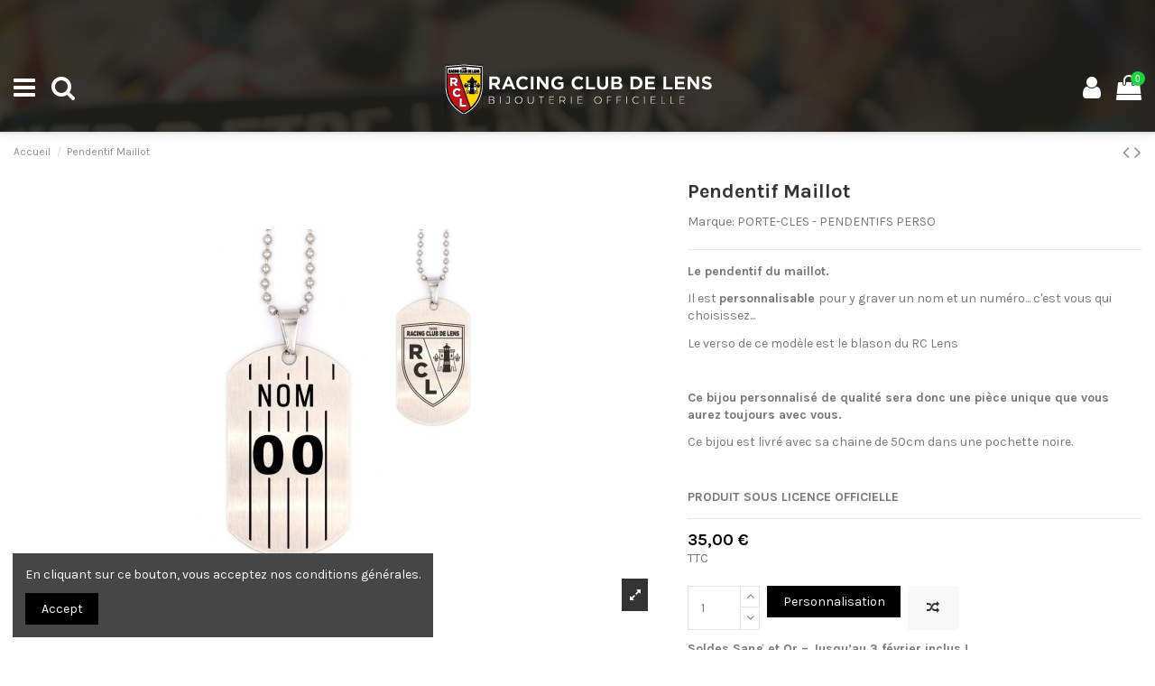

--- FILE ---
content_type: text/html; charset=utf-8
request_url: https://bijouterie.rclens.fr/accueil/578-pendentif-rc-lens-sang-or-2000000004983.html
body_size: 41322
content:
<!doctype html>
<html lang="fr">

<head>
    
        
  <meta charset="utf-8">


  <meta http-equiv="x-ua-compatible" content="ie=edge">



  


  
  



  <title>Pendentif maillot personnalisable Lens en Acier inoxydable</title>
  
    
  
  
    
  
  <meta name="description" content="Pour les supporters qui aiment porter fièrement sur le cœur le blason du RC Lens. pendentif maillot RCLENS. Bijou en Acier de haute qualité avec la lampe de mineur et notre blason Sang &amp; Or. Bijou fabriqué dans le nord pas de calais.">
  <meta name="keywords" content="">
    
      <link rel="canonical" href="https://bijouterie.rclens.fr/accueil/578-pendentif-rc-lens-sang-or-2000000004983.html">
    

  
      

  
     <script type="application/ld+json">
 {
   "@context": "https://schema.org",
   "@type": "Organization",
   "name" : "Bijouterie RC Lens",
   "url" : "https://bijouterie.rclens.fr/"
       ,"logo": {
       "@type": "ImageObject",
       "url":"https://bijouterie.rclens.fr/img/logo-1701958364.jpg"
     }
    }
</script>

<script type="application/ld+json">
  {
    "@context": "https://schema.org",
    "@type": "WebPage",
    "isPartOf": {
      "@type": "WebSite",
      "url":  "https://bijouterie.rclens.fr/",
      "name": "Bijouterie RC Lens"
    },
    "name": "Pendentif maillot personnalisable Lens en Acier inoxydable",
    "url":  "https://bijouterie.rclens.fr/accueil/578-pendentif-rc-lens-sang-or-2000000004983.html"
  }
</script>


  <script type="application/ld+json">
    {
      "@context": "https://schema.org",
      "@type": "BreadcrumbList",
      "itemListElement": [
                  {
            "@type": "ListItem",
            "position": 1,
            "name": "Accueil",
            "item": "https://bijouterie.rclens.fr/"
          },              {
            "@type": "ListItem",
            "position": 2,
            "name": "Pendentif Maillot",
            "item": "https://bijouterie.rclens.fr/accueil/578-pendentif-rc-lens-sang-or-2000000004983.html"
          }          ]
    }
  </script>


  

  
    <script type="application/ld+json">
  {
    "@context": "https://schema.org/",
    "@type": "Product",
    "@id": "#product-snippet-id",
    "name": "Pendentif Maillot",
    "description": "Pour les supporters qui aiment porter fièrement sur le cœur le blason du RC Lens. pendentif maillot RCLENS. Bijou en Acier de haute qualité avec la lampe de mineur et notre blason Sang &amp; Or. Bijou fabriqué dans le nord pas de calais.",
    "category": "Accueil",
    "image" :"https://bijouterie.rclens.fr/3122-home_default/pendentif-rc-lens-sang-or.jpg",    "sku": "Pendentif MAILLOT personnalisé",
    "mpn": "Pendentif MAILLOT personnalisé"
    ,"gtin13": "2000000004983"
        ,
    "brand": {
      "@type": "Brand",
      "name": "PORTE-CLES - PENDENTIFS PERSO"
    }
                ,
    "offers": {
      "@type": "Offer",
      "priceCurrency": "EUR",
      "name": "Pendentif Maillot",
      "price": "35",
      "url": "https://bijouterie.rclens.fr/accueil/578-pendentif-rc-lens-sang-or-2000000004983.html",
      "priceValidUntil": "2026-02-10",
              "image": ["https://bijouterie.rclens.fr/3122-thickbox_default/pendentif-rc-lens-sang-or.jpg","https://bijouterie.rclens.fr/3121-thickbox_default/pendentif-rc-lens-sang-or.jpg"],
            "sku": "Pendentif MAILLOT personnalisé",
      "mpn": "Pendentif MAILLOT personnalisé",
      "gtin13": "2000000004983",              "availability": "https://schema.org/InStock",
      "seller": {
        "@type": "Organization",
        "name": "Bijouterie RC Lens"
      }
    }
      }
</script>


  
    
  



    <meta property="og:type" content="product">
    <meta property="og:url" content="https://bijouterie.rclens.fr/accueil/578-pendentif-rc-lens-sang-or-2000000004983.html">
    <meta property="og:title" content="Pendentif maillot personnalisable Lens en Acier inoxydable">
    <meta property="og:site_name" content="Bijouterie RC Lens">
    <meta property="og:description" content="Pour les supporters qui aiment porter fièrement sur le cœur le blason du RC Lens. pendentif maillot RCLENS. Bijou en Acier de haute qualité avec la lampe de mineur et notre blason Sang &amp; Or. Bijou fabriqué dans le nord pas de calais.">
            <meta property="og:image" content="https://bijouterie.rclens.fr/3122-thickbox_default/pendentif-rc-lens-sang-or.jpg">
        <meta property="og:image:width" content="1100">
        <meta property="og:image:height" content="1422">
    




      <meta name="viewport" content="initial-scale=1,user-scalable=no,maximum-scale=1,width=device-width">
  




  <link rel="icon" type="image/vnd.microsoft.icon" href="https://bijouterie.rclens.fr/img/favicon.ico?1701958430">
  <link rel="shortcut icon" type="image/x-icon" href="https://bijouterie.rclens.fr/img/favicon.ico?1701958430">
    




    <link rel="stylesheet" href="https://bijouterie.rclens.fr/themes/warehouse/assets/cache/theme-8c311157.css" type="text/css" media="all">




<link rel="preload" as="font"
      href="https://bijouterie.rclens.fr/themes/warehouse/assets/css/font-awesome/fonts/fontawesome-webfont.woff?v=4.7.0"
      type="font/woff" crossorigin="anonymous">
<link rel="preload" as="font"
      href="https://bijouterie.rclens.fr/themes/warehouse/assets/css/font-awesome/fonts/fontawesome-webfont.woff2?v=4.7.0"
      type="font/woff2" crossorigin="anonymous">


<link  rel="preload stylesheet"  as="style" href="https://bijouterie.rclens.fr/themes/warehouse/assets/css/font-awesome/css/font-awesome-preload.css"
       type="text/css" crossorigin="anonymous">





  

  <script>
        var btPixel = {"btnAddToWishlist":"button.wishlist-button-add","tagContent":{"sPixel":"2765750423743279","aDynTags":{"content_type":{"label":"content_type","value":"product"},"content_ids":{"label":"content_ids","value":"FR578"},"value":{"label":"value","value":35},"currency":{"label":"currency","value":"EUR"},"content_name":{"label":"content_name","value":"Pendentif Maillot"},"content_category":{"label":"content_category","value":"Accueil"}},"sCR":"\n","aTrackingType":{"label":"tracking_type","value":"ViewContent"},"sJsObjName":"oPixelFacebook"},"pixel_id":"2765750423743279","bUseConsent":"0","iConsentConsentLvl":0,"bConsentHtmlElement":"","bConsentHtmlElementSecond":"","bUseAxeption":"0","token":"8cbc9ae4ce0949f4c571d55e43d003b7","ajaxUrl":"https:\/\/bijouterie.rclens.fr\/module\/facebookproductad\/ajax","external_id":0,"useAdvancedMatching":true,"advancedMatchingData":false,"eventId":3357,"fbdaSeparator":"v","pixelCurrency":"EUR","comboExport":"0","prefix":"","prefixLang":"FR","useConversionApi":"0","useApiForPageView":"0","currentPage":"product","id_order":false,"id_product_attribute":false};
        var elementorFrontendConfig = {"isEditMode":"","stretchedSectionContainer":"","instagramToken":"IGQWRQX0J3ckp2WWF2U1hteUNfaUpnekpGajZAEQUEtUmtYRUxXLUNZAVS1JYzhLcmthZAWFlSG5xWHFZAQW5VNWZAiMmc2WWY4MmVkZA3Ixa3BULWJ3SmVMeGN6TS1QVTB6UW1aNWFaNGMzVG5nV29ZAMGFPYWVKenRTNEEZD","is_rtl":false,"ajax_csfr_token_url":"https:\/\/bijouterie.rclens.fr\/module\/iqitelementor\/Actions?process=handleCsfrToken&ajax=1"};
        var iqitTheme = {"rm_sticky":"up","rm_breakpoint":1,"op_preloader":"pre","cart_style":"side","cart_confirmation":"open","h_layout":"1","f_fixed":"1","f_layout":"1","h_absolute":"0","h_sticky":"0","hw_width":"fullwidth","mm_content":"panel","hm_submenu_width":"default","h_search_type":"full","pl_lazyload":true,"pl_infinity":true,"pl_rollover":true,"pl_crsl_autoplay":false,"pl_slider_ld":6,"pl_slider_d":6,"pl_slider_t":3,"pl_slider_p":2,"pp_thumbs":"bottom","pp_zoom":"modalzoom","pp_image_layout":"carousel","pp_tabs":"section","pl_grid_qty":false};
        var iqitcompare = {"nbProducts":0};
        var iqitcountdown_days = "d.";
        var iqitextendedproduct = {"speed":"70","hook":"modal"};
        var iqitmegamenu = {"sticky":"false","containerSelector":"#wrapper > .container"};
        var prestashop = {"cart":{"products":[],"totals":{"total":{"type":"total","label":"Total","amount":0,"value":"0,00\u00a0\u20ac"},"total_including_tax":{"type":"total","label":"Total TTC\u00a0:","amount":0,"value":"0,00\u00a0\u20ac"},"total_excluding_tax":{"type":"total","label":"Total HT\u00a0:","amount":0,"value":"0,00\u00a0\u20ac"}},"subtotals":{"products":{"type":"products","label":"Sous-total","amount":0,"value":"0,00\u00a0\u20ac"},"discounts":null,"shipping":{"type":"shipping","label":"Livraison","amount":0,"value":""},"tax":{"type":"tax","label":"Taxes incluses","amount":0,"value":"0,00\u00a0\u20ac"}},"products_count":0,"summary_string":"0 articles","vouchers":{"allowed":1,"added":[]},"discounts":[],"minimalPurchase":0,"minimalPurchaseRequired":""},"currency":{"id":1,"name":"Euro","iso_code":"EUR","iso_code_num":"978","sign":"\u20ac"},"customer":{"lastname":null,"firstname":null,"email":null,"birthday":null,"newsletter":null,"newsletter_date_add":null,"optin":null,"website":null,"company":null,"siret":null,"ape":null,"is_logged":false,"gender":{"type":null,"name":null},"addresses":[]},"language":{"name":"Fran\u00e7ais (French)","iso_code":"fr","locale":"fr-FR","language_code":"fr","is_rtl":"0","date_format_lite":"d\/m\/Y","date_format_full":"d\/m\/Y H:i:s","id":1},"page":{"title":"","canonical":"https:\/\/bijouterie.rclens.fr\/accueil\/578-pendentif-rc-lens-sang-or-2000000004983.html","meta":{"title":"Pendentif maillot personnalisable Lens en Acier inoxydable","description":"Pour les supporters qui aiment porter fi\u00e8rement sur le c\u0153ur le blason du RC Lens. pendentif maillot RCLENS. Bijou en Acier de haute qualit\u00e9 avec la lampe de mineur et notre blason Sang & Or. Bijou fabriqu\u00e9 dans le nord pas de calais.","keywords":"","robots":"index"},"page_name":"product","body_classes":{"lang-fr":true,"lang-rtl":false,"country-FR":true,"currency-EUR":true,"layout-full-width":true,"page-product":true,"tax-display-enabled":true,"page-customer-account":false,"product-id-578":true,"product-Pendentif Maillot":true,"product-id-category-2":true,"product-id-manufacturer-8":true,"product-id-supplier-0":true,"product-available-for-order":true,"product-customizable":true},"admin_notifications":[],"password-policy":{"feedbacks":{"0":"Tr\u00e8s faible","1":"Faible","2":"Moyenne","3":"Fort","4":"Tr\u00e8s fort","Straight rows of keys are easy to guess":"Les suites de touches sur le clavier sont faciles \u00e0 deviner","Short keyboard patterns are easy to guess":"Les mod\u00e8les courts sur le clavier sont faciles \u00e0 deviner.","Use a longer keyboard pattern with more turns":"Utilisez une combinaison de touches plus longue et plus complexe.","Repeats like \"aaa\" are easy to guess":"Les r\u00e9p\u00e9titions (ex. : \"aaa\") sont faciles \u00e0 deviner.","Repeats like \"abcabcabc\" are only slightly harder to guess than \"abc\"":"Les r\u00e9p\u00e9titions (ex. : \"abcabcabc\") sont seulement un peu plus difficiles \u00e0 deviner que \"abc\".","Sequences like abc or 6543 are easy to guess":"Les s\u00e9quences (ex. : abc ou 6543) sont faciles \u00e0 deviner.","Recent years are easy to guess":"Les ann\u00e9es r\u00e9centes sont faciles \u00e0 deviner.","Dates are often easy to guess":"Les dates sont souvent faciles \u00e0 deviner.","This is a top-10 common password":"Ce mot de passe figure parmi les 10 mots de passe les plus courants.","This is a top-100 common password":"Ce mot de passe figure parmi les 100 mots de passe les plus courants.","This is a very common password":"Ceci est un mot de passe tr\u00e8s courant.","This is similar to a commonly used password":"Ce mot de passe est similaire \u00e0 un mot de passe couramment utilis\u00e9.","A word by itself is easy to guess":"Un mot seul est facile \u00e0 deviner.","Names and surnames by themselves are easy to guess":"Les noms et les surnoms seuls sont faciles \u00e0 deviner.","Common names and surnames are easy to guess":"Les noms et les pr\u00e9noms courants sont faciles \u00e0 deviner.","Use a few words, avoid common phrases":"Utilisez quelques mots, \u00e9vitez les phrases courantes.","No need for symbols, digits, or uppercase letters":"Pas besoin de symboles, de chiffres ou de majuscules.","Avoid repeated words and characters":"\u00c9viter de r\u00e9p\u00e9ter les mots et les caract\u00e8res.","Avoid sequences":"\u00c9viter les s\u00e9quences.","Avoid recent years":"\u00c9vitez les ann\u00e9es r\u00e9centes.","Avoid years that are associated with you":"\u00c9vitez les ann\u00e9es qui vous sont associ\u00e9es.","Avoid dates and years that are associated with you":"\u00c9vitez les dates et les ann\u00e9es qui vous sont associ\u00e9es.","Capitalization doesn't help very much":"Les majuscules ne sont pas tr\u00e8s utiles.","All-uppercase is almost as easy to guess as all-lowercase":"Un mot de passe tout en majuscules est presque aussi facile \u00e0 deviner qu'un mot de passe tout en minuscules.","Reversed words aren't much harder to guess":"Les mots invers\u00e9s ne sont pas beaucoup plus difficiles \u00e0 deviner.","Predictable substitutions like '@' instead of 'a' don't help very much":"Les substitutions pr\u00e9visibles comme '@' au lieu de 'a' n'aident pas beaucoup.","Add another word or two. Uncommon words are better.":"Ajoutez un autre mot ou deux. Pr\u00e9f\u00e9rez les mots peu courants."}}},"shop":{"name":"Bijouterie RC Lens","logo":"https:\/\/bijouterie.rclens.fr\/img\/logo-1701958364.jpg","stores_icon":"https:\/\/bijouterie.rclens.fr\/img\/logo_stores.png","favicon":"https:\/\/bijouterie.rclens.fr\/img\/favicon.ico"},"core_js_public_path":"\/themes\/","urls":{"base_url":"https:\/\/bijouterie.rclens.fr\/","current_url":"https:\/\/bijouterie.rclens.fr\/accueil\/578-pendentif-rc-lens-sang-or-2000000004983.html","shop_domain_url":"https:\/\/bijouterie.rclens.fr","img_ps_url":"https:\/\/bijouterie.rclens.fr\/img\/","img_cat_url":"https:\/\/bijouterie.rclens.fr\/img\/c\/","img_lang_url":"https:\/\/bijouterie.rclens.fr\/img\/l\/","img_prod_url":"https:\/\/bijouterie.rclens.fr\/img\/p\/","img_manu_url":"https:\/\/bijouterie.rclens.fr\/img\/m\/","img_sup_url":"https:\/\/bijouterie.rclens.fr\/img\/su\/","img_ship_url":"https:\/\/bijouterie.rclens.fr\/img\/s\/","img_store_url":"https:\/\/bijouterie.rclens.fr\/img\/st\/","img_col_url":"https:\/\/bijouterie.rclens.fr\/img\/co\/","img_url":"https:\/\/bijouterie.rclens.fr\/themes\/warehouse\/assets\/img\/","css_url":"https:\/\/bijouterie.rclens.fr\/themes\/warehouse\/assets\/css\/","js_url":"https:\/\/bijouterie.rclens.fr\/themes\/warehouse\/assets\/js\/","pic_url":"https:\/\/bijouterie.rclens.fr\/upload\/","theme_assets":"https:\/\/bijouterie.rclens.fr\/themes\/warehouse\/assets\/","pages":{"address":"https:\/\/bijouterie.rclens.fr\/adresse","addresses":"https:\/\/bijouterie.rclens.fr\/adresses","authentication":"https:\/\/bijouterie.rclens.fr\/connexion","manufacturer":"https:\/\/bijouterie.rclens.fr\/fabricants","cart":"https:\/\/bijouterie.rclens.fr\/panier","category":"https:\/\/bijouterie.rclens.fr\/index.php?controller=category","cms":"https:\/\/bijouterie.rclens.fr\/index.php?controller=cms","contact":"https:\/\/bijouterie.rclens.fr\/nous-contacter","discount":"https:\/\/bijouterie.rclens.fr\/reduction","guest_tracking":"https:\/\/bijouterie.rclens.fr\/suivi-commande-invite","history":"https:\/\/bijouterie.rclens.fr\/historique-commandes","identity":"https:\/\/bijouterie.rclens.fr\/identite","index":"https:\/\/bijouterie.rclens.fr\/","my_account":"https:\/\/bijouterie.rclens.fr\/mon-compte","order_confirmation":"https:\/\/bijouterie.rclens.fr\/confirmation-commande","order_detail":"https:\/\/bijouterie.rclens.fr\/index.php?controller=order-detail","order_follow":"https:\/\/bijouterie.rclens.fr\/suivi-commande","order":"https:\/\/bijouterie.rclens.fr\/commande","order_return":"https:\/\/bijouterie.rclens.fr\/index.php?controller=order-return","order_slip":"https:\/\/bijouterie.rclens.fr\/avoirs","pagenotfound":"https:\/\/bijouterie.rclens.fr\/page-introuvable","password":"https:\/\/bijouterie.rclens.fr\/recuperation-mot-de-passe","pdf_invoice":"https:\/\/bijouterie.rclens.fr\/index.php?controller=pdf-invoice","pdf_order_return":"https:\/\/bijouterie.rclens.fr\/index.php?controller=pdf-order-return","pdf_order_slip":"https:\/\/bijouterie.rclens.fr\/index.php?controller=pdf-order-slip","prices_drop":"https:\/\/bijouterie.rclens.fr\/index.php?controller=prices-drop","product":"https:\/\/bijouterie.rclens.fr\/index.php?controller=product","registration":"https:\/\/bijouterie.rclens.fr\/index.php?controller=registration","search":"https:\/\/bijouterie.rclens.fr\/recherche","sitemap":"https:\/\/bijouterie.rclens.fr\/plan-site","stores":"https:\/\/bijouterie.rclens.fr\/magasins","supplier":"https:\/\/bijouterie.rclens.fr\/fournisseur","brands":"https:\/\/bijouterie.rclens.fr\/fabricants","register":"https:\/\/bijouterie.rclens.fr\/index.php?controller=registration","order_login":"https:\/\/bijouterie.rclens.fr\/commande?login=1"},"alternative_langs":[],"actions":{"logout":"https:\/\/bijouterie.rclens.fr\/?mylogout="},"no_picture_image":{"bySize":{"small_default":{"url":"https:\/\/bijouterie.rclens.fr\/img\/p\/fr-default-small_default.jpg","width":98,"height":127},"cart_default":{"url":"https:\/\/bijouterie.rclens.fr\/img\/p\/fr-default-cart_default.jpg","width":125,"height":162},"home_default":{"url":"https:\/\/bijouterie.rclens.fr\/img\/p\/fr-default-home_default.jpg","width":236,"height":305},"large_default":{"url":"https:\/\/bijouterie.rclens.fr\/img\/p\/fr-default-large_default.jpg","width":381,"height":492},"medium_default":{"url":"https:\/\/bijouterie.rclens.fr\/img\/p\/fr-default-medium_default.jpg","width":452,"height":584},"thickbox_default":{"url":"https:\/\/bijouterie.rclens.fr\/img\/p\/fr-default-thickbox_default.jpg","width":1100,"height":1422}},"small":{"url":"https:\/\/bijouterie.rclens.fr\/img\/p\/fr-default-small_default.jpg","width":98,"height":127},"medium":{"url":"https:\/\/bijouterie.rclens.fr\/img\/p\/fr-default-large_default.jpg","width":381,"height":492},"large":{"url":"https:\/\/bijouterie.rclens.fr\/img\/p\/fr-default-thickbox_default.jpg","width":1100,"height":1422},"legend":""}},"configuration":{"display_taxes_label":true,"display_prices_tax_incl":true,"is_catalog":false,"show_prices":true,"opt_in":{"partner":true},"quantity_discount":{"type":"discount","label":"Remise sur prix unitaire"},"voucher_enabled":1,"return_enabled":0},"field_required":[],"breadcrumb":{"links":[{"title":"Accueil","url":"https:\/\/bijouterie.rclens.fr\/"},{"title":"Pendentif Maillot","url":"https:\/\/bijouterie.rclens.fr\/accueil\/578-pendentif-rc-lens-sang-or-2000000004983.html"}],"count":2},"link":{"protocol_link":"https:\/\/","protocol_content":"https:\/\/"},"time":1769393022,"static_token":"8cbc9ae4ce0949f4c571d55e43d003b7","token":"7a465d81e7a8c197f994d70719b863cc","debug":false};
        var psemailsubscription_subscription = "https:\/\/bijouterie.rclens.fr\/module\/ps_emailsubscription\/subscription";
      </script>



  <script async src="https://www.googletagmanager.com/gtag/js?id=G-XP963XMXY9"></script>
<script>
  window.dataLayer = window.dataLayer || [];
  function gtag(){dataLayer.push(arguments);}
  gtag('js', new Date());
  gtag(
    'config',
    'G-XP963XMXY9',
    {
      'debug_mode':false
                      }
  );
</script>





    
            <meta property="product:pretax_price:amount" content="29.17">
        <meta property="product:pretax_price:currency" content="EUR">
        <meta property="product:price:amount" content="35">
        <meta property="product:price:currency" content="EUR">
        
    

    </head>

<body id="product" class="lang-fr country-fr currency-eur layout-full-width page-product tax-display-enabled product-id-578 product-pendentif-maillot product-id-category-2 product-id-manufacturer-8 product-id-supplier-0 product-available-for-order product-customizable body-desktop-header-style-w-1">


    




    


<main id="main-page-content" style="opacity: 0;" >
    
            

    <header id="header" class="desktop-header-style-w-1">
        
            
  <div class="header-banner">
    
  </div>




            <nav class="header-nav">
        <div class="container">
    
        <div class="row justify-content-between">
            <div class="col col-auto col-md left-nav">
                                
            </div>
            <div class="col col-auto center-nav text-center">
                
             </div>
            <div class="col col-auto col-md right-nav text-right">
                
             </div>
        </div>

                        </div>
            </nav>
        



<div id="desktop-header" class="desktop-header-style-1">
    
            
<div class="header-top">
    <div id="desktop-header-container" class="container">
        <div class="row align-items-center">
                            <div class="col col-auto col-header-left">
                    <div id="desktop_logo">
                        
  <a href="https://bijouterie.rclens.fr/">
    <img class="logo img-fluid"
         src="https://bijouterie.rclens.fr/img/logo-1701958364.jpg"
                  alt="Bijouterie RC Lens"
         width="300"
         height="58"
    >
  </a>

                    </div>
                    
                </div>
                <div class="col col-header-center">
                                        <!-- Block search module TOP -->

<!-- Block search module TOP -->
<div id="search_widget" class="search-widget" data-search-controller-url="https://bijouterie.rclens.fr/module/iqitsearch/searchiqit">
    <form method="get" action="https://bijouterie.rclens.fr/module/iqitsearch/searchiqit">
        <div class="input-group">
            <input type="text" name="s" value="" data-all-text="Show all results"
                   data-blog-text="Blog post"
                   data-product-text="Product"
                   data-brands-text="Marque"
                   autocomplete="off" autocorrect="off" autocapitalize="off" spellcheck="false"
                   placeholder="Search our catalog" class="form-control form-search-control" />
            <button type="submit" class="search-btn">
                <i class="fa fa-search"></i>
            </button>
        </div>
    </form>
</div>
<!-- /Block search module TOP -->

<!-- /Block search module TOP -->


                    
                </div>
                        <div class="col col-auto col-header-right text-right">
                                    
                                            <div id="ps-shoppingcart-wrapper">
    <div id="ps-shoppingcart"
         class="header-cart-default ps-shoppingcart side-cart">
         <div id="blockcart" class="blockcart cart-preview"
         data-refresh-url="//bijouterie.rclens.fr/module/ps_shoppingcart/ajax">
        <a id="cart-toogle" class="cart-toogle header-btn header-cart-btn" data-toggle="dropdown" data-display="static">
            <i class="fa fa-shopping-bag fa-fw icon" aria-hidden="true"><span class="cart-products-count-btn  d-none">0</span></i>
            <span class="info-wrapper">
            <span class="title">Panier</span>
            <span class="cart-toggle-details">
            <span class="text-faded cart-separator"> / </span>
                            Empty
                        </span>
            </span>
        </a>
        <div id="_desktop_blockcart-content" class="dropdown-menu-custom dropdown-menu">
    <div id="blockcart-content" class="blockcart-content" >
        <div class="cart-title">
            <span class="modal-title">Panier</span>
            <button type="button" id="js-cart-close" class="close">
                <span>×</span>
            </button>
            <hr>
        </div>
                    <span class="no-items">Il n'y a plus d'articles dans votre panier</span>
            </div>
</div> </div>




    </div>
</div>

                                        
                
                <div id="user_info">
            <a
                href="https://bijouterie.rclens.fr/connexion?back=https%3A%2F%2Fbijouterie.rclens.fr%2Faccueil%2F578-pendentif-rc-lens-sang-or-2000000004983.html"
                title="Identifiez-vous"
                rel="nofollow"
        ><i class="fa fa-user" aria-hidden="true"></i>
            <span>Connexion</span>
        </a>
    </div>


                
            </div>
            <div class="col-12">
                <div class="row">
                    
                </div>
            </div>
        </div>
    </div>
</div>
<div class="container iqit-megamenu-container"><div id="iqitmegamenu-wrapper" class="iqitmegamenu-wrapper iqitmegamenu-all">
	<div class="container container-iqitmegamenu">
		<div id="iqitmegamenu-horizontal" class="iqitmegamenu  clearfix" role="navigation">

						
			<nav id="cbp-hrmenu" class="cbp-hrmenu cbp-horizontal cbp-hrsub-narrow">
				<ul>
										</ul>
				</nav>
			</div>
		</div>
		<div id="sticky-cart-wrapper"></div>
	</div>

		<div id="_desktop_iqitmegamenu-mobile">
		<div id="iqitmegamenu-mobile"
			class="mobile-menu js-mobile-menu  h-100  d-flex flex-column">

			<div class="mm-panel__header  mobile-menu__header-wrapper px-2 py-2">
				<div class="mobile-menu__header js-mobile-menu__header">

					<button type="button" class="mobile-menu__back-btn js-mobile-menu__back-btn btn">
						<span aria-hidden="true" class="fa fa-angle-left  align-middle mr-4"></span>
						<span class="mobile-menu__title js-mobile-menu__title paragraph-p1 align-middle"></span>
					</button>
					
				</div>
				<button type="button" class="btn btn-icon mobile-menu__close js-mobile-menu__close" aria-label="Close"
					data-toggle="dropdown">
					<span aria-hidden="true" class="fa fa-times"></span>
				</button>
			</div>

			<div class="position-relative mobile-menu__content flex-grow-1 mx-c16 my-c24 ">
				<ul
					class="position-absolute h-100  w-100  m-0 mm-panel__scroller mobile-menu__scroller px-4 py-4">
					<li class="mobile-menu__above-content"></li>
													


	
	<li class="mobile-menu__tab  d-flex align-items-center  js-mobile-menu__tab"><a  href="/"  class="flex-fill mobile-menu__link"><span class="js-mobile-menu__tab-title">Accueil</span></a></li><li class="mobile-menu__tab  d-flex align-items-center  js-mobile-menu__tab"><a  href="/index.php?controller=new-products"  class="flex-fill mobile-menu__link"><span class="js-mobile-menu__tab-title">Nouveautés</span></a></li><li class="mobile-menu__tab  d-flex align-items-center  js-mobile-menu__tab"><a  href="https://bijouterie.rclens.fr/98-boucles-d-oreilles"  class="flex-fill mobile-menu__link"><span class="js-mobile-menu__tab-title">Boucles d&#039;oreilles</span></a></li><li class="mobile-menu__tab  d-flex align-items-center   mobile-menu__tab--has-submenu js-mobile-menu__tab--has-submenu js-mobile-menu__tab"><a  href="https://bijouterie.rclens.fr/73-bracelets"  class="flex-fill mobile-menu__link js-mobile-menu__link--has-submenu "><span class="js-mobile-menu__tab-title">Bracelets</span></a><span class="mobile-menu__arrow js-mobile-menu__link--has-submenu"><i class="fa fa-angle-right expand-icon" aria-hidden="true"></i></span>
	<ul class="mobile-menu__submenu mobile-menu__submenu--panel js-mobile-menu__submenu position-absolute w-100 h-100  m-0 mm-panel__scroller px-4 py-4"><li class="mobile-menu__tab  d-flex align-items-center  js-mobile-menu__tab"><a  href="https://bijouterie.rclens.fr/86-bracelets-bollaert"  class="flex-fill mobile-menu__link"><span class="js-mobile-menu__tab-title">Bollaert</span></a></li><li class="mobile-menu__tab  d-flex align-items-center  js-mobile-menu__tab"><a  href="https://bijouterie.rclens.fr/85-bracelets-classiques"  class="flex-fill mobile-menu__link"><span class="js-mobile-menu__tab-title">Mode</span></a></li></ul></li><li class="mobile-menu__tab  d-flex align-items-center  js-mobile-menu__tab"><a  href="https://bijouterie.rclens.fr/75-pendentifs"  class="flex-fill mobile-menu__link"><span class="js-mobile-menu__tab-title">Pendentifs</span></a></li><li class="mobile-menu__tab  d-flex align-items-center  js-mobile-menu__tab"><a  href="https://bijouterie.rclens.fr/76-porte-cles"  class="flex-fill mobile-menu__link"><span class="js-mobile-menu__tab-title">Porte-clés</span></a></li><li class="mobile-menu__tab  d-flex align-items-center  js-mobile-menu__tab"><a  href="https://bijouterie.rclens.fr/99-porte-cartes"  class="flex-fill mobile-menu__link"><span class="js-mobile-menu__tab-title">Porte-cartes</span></a></li><li class="mobile-menu__tab  d-flex align-items-center  js-mobile-menu__tab"><a  href="https://bijouterie.rclens.fr/77-bagues"  class="flex-fill mobile-menu__link"><span class="js-mobile-menu__tab-title">Bagues</span></a></li><li class="mobile-menu__tab  d-flex align-items-center  js-mobile-menu__tab"><a  href="https://bijouterie.rclens.fr/84-autres-bijoux-et-accessoires"  class="flex-fill mobile-menu__link"><span class="js-mobile-menu__tab-title">Autres Bijoux et Accessoires</span></a></li><li class="mobile-menu__tab  d-flex align-items-center  js-mobile-menu__tab"><a  href="	/module/giftcard/choicegiftcard"  class="flex-fill mobile-menu__link"><span class="js-mobile-menu__tab-title">Carte Cadeau</span></a></li>
											<li class="mobile-menu__below-content"> </li>
				</ul>
			</div>

			<div class="js-top-menu-bottom mobile-menu__footer justify-content-between px-4 py-4">
				

			<div class="d-flex align-items-start mobile-menu__language-currency js-mobile-menu__language-currency">

			
									

<div class="mobile-menu__language-selector d-inline-block mr-4">
    Français
    <div class="mobile-menu__language-currency-dropdown">
        <ul>
                                             </ul>
    </div>
</div>							

			
									
<div class="mobile-menu__currency-selector d-inline-block">
    EUR     €    <div class="mobile-menu__language-currency-dropdown">
        <ul>
                                                </ul>
    </div>
</div>							

			</div>


			<div class="mobile-menu__user">
			<a href="https://bijouterie.rclens.fr/mon-compte" class="text-reset"><i class="fa fa-user" aria-hidden="true"></i>
				
									Connexion
								
			</a>
			</div>


			</div>
		</div>
	</div></div>


    </div>



    <div id="mobile-header" class="mobile-header-style-1">
                    <div id="mobile-header-sticky">
    <div class="container">
        <div class="mobile-main-bar">
            <div class="row no-gutters align-items-center row-mobile-header">
                <div class="col col-auto col-mobile-btn col-mobile-btn-menu col-mobile-menu-push">
                    <a class="m-nav-btn js-m-nav-btn-menu" data-toggle="dropdown" data-display="static"><i class="fa fa-bars" aria-hidden="true"></i>
                        <span>Menu</span></a>
                    <div id="mobile_menu_click_overlay"></div>
                    <div id="_mobile_iqitmegamenu-mobile" class="dropdown-menu-custom dropdown-menu"></div>
                </div>
                <div id="mobile-btn-search" class="col col-auto col-mobile-btn col-mobile-btn-search">
                    <a class="m-nav-btn" data-toggle="dropdown" data-display="static"><i class="fa fa-search" aria-hidden="true"></i>
                        <span>Rechercher</span></a>
                    <div id="search-widget-mobile" class="dropdown-content dropdown-menu dropdown-mobile search-widget">
                        
                                                    
<!-- Block search module TOP -->
<form method="get" action="https://bijouterie.rclens.fr/module/iqitsearch/searchiqit">
    <div class="input-group">
        <input type="text" name="s" value=""
               placeholder="Rechercher"
               data-all-text="Show all results"
               data-blog-text="Blog post"
               data-product-text="Product"
               data-brands-text="Marque"
               autocomplete="off" autocorrect="off" autocapitalize="off" spellcheck="false"
               class="form-control form-search-control">
        <button type="submit" class="search-btn">
            <i class="fa fa-search"></i>
        </button>
    </div>
</form>
<!-- /Block search module TOP -->

                                                
                    </div>
                </div>
                <div class="col col-mobile-logo text-center">
                    
  <a href="https://bijouterie.rclens.fr/">
    <img class="logo img-fluid"
         src="https://bijouterie.rclens.fr/img/logo-1701958364.jpg"
                  alt="Bijouterie RC Lens"
         width="300"
         height="58"
    >
  </a>

                </div>
                <div class="col col-auto col-mobile-btn col-mobile-btn-account">
                    <a href="https://bijouterie.rclens.fr/mon-compte" class="m-nav-btn"><i class="fa fa-user" aria-hidden="true"></i>
                        <span>
                            
                                                            Connexion
                                                        
                        </span></a>
                </div>
                
                                <div class="col col-auto col-mobile-btn col-mobile-btn-cart ps-shoppingcart side-cart">
                    <div id="mobile-cart-wrapper">
                    <a id="mobile-cart-toogle"  class="m-nav-btn" data-toggle="dropdown" data-display="static"><i class="fa fa-shopping-bag mobile-bag-icon" aria-hidden="true"><span id="mobile-cart-products-count" class="cart-products-count cart-products-count-btn">
                                
                                                                    0
                                                                
                            </span></i>
                        <span>Panier</span></a>
                    <div id="_mobile_blockcart-content" class="dropdown-menu-custom dropdown-menu"></div>
                    </div>
                </div>
                            </div>
        </div>
    </div>
</div>            </div>



        
    </header>
    

    <section id="wrapper">
        
        
<div class="container">
<nav data-depth="2" class="breadcrumb">
                <div class="row align-items-center">
                <div class="col">
                    <ol>
                        
                            


                                 
                                                                            <li>
                                            <a href="https://bijouterie.rclens.fr/"><span>Accueil</span></a>
                                        </li>
                                                                    

                            


                                 
                                                                            <li>
                                            <span>Pendentif Maillot</span>
                                        </li>
                                                                    

                                                    
                    </ol>
                </div>
                <div class="col col-auto"> <div id="iqitproductsnav">
            <a href="https://bijouterie.rclens.fr/accueil/719-pendentif-rc-lens-dore-blason-2000000004594.html" title="Previous product">
           <i class="fa fa-angle-left" aria-hidden="true"></i>        </a>
                <a href="https://bijouterie.rclens.fr/accueil/14-2546-bracelet-club-noir-2020-2000000000145.html#/indiquez_votre_tour_de_poignet-17_cm" title="Next product">
             <i class="fa fa-angle-right" aria-hidden="true"></i>        </a>
    </div>


</div>
            </div>
            </nav>

</div>
        <div id="inner-wrapper" class="container">
            
            
                
   <aside id="notifications">
        
        
        
      
  </aside>
              

            

                
    <div id="content-wrapper" class="js-content-wrapper">
        
        
    <section id="main">
        <div id="product-preloader"><i class="fa fa-circle-o-notch fa-spin"></i></div>
        <div id="main-product-wrapper" class="product-container js-product-container">
        <meta content="https://bijouterie.rclens.fr/accueil/578-pendentif-rc-lens-sang-or-2000000004983.html">


        <div class="row product-info-row">
            <div class="col-md-7 col-product-image">
                
                        

                            
                                    <div class="images-container js-images-container images-container-bottom">
                    
    <div class="product-cover">

        

    <ul class="product-flags js-product-flags">
            </ul>

        <div id="product-images-large" class="product-images-large swiper-container">
            <div class="swiper-wrapper">
            
                                                            <div class="product-lmage-large swiper-slide  js-thumb-selected">
                            <div class="easyzoom easyzoom-product">
                                <a href="https://bijouterie.rclens.fr/3122-thickbox_default/pendentif-rc-lens-sang-or.jpg" class="js-easyzoom-trigger" rel="nofollow"></a>
                            </div>
                            <a class="expander" data-toggle="modal" data-target="#product-modal"><span><i class="fa fa-expand" aria-hidden="true"></i></span></a>                            <picture>
                                                                                    <img
                                    data-src="https://bijouterie.rclens.fr/3122-large_default/pendentif-rc-lens-sang-or.jpg"
                                    data-image-large-src="https://bijouterie.rclens.fr/3122-thickbox_default/pendentif-rc-lens-sang-or.jpg"                                     alt="Pendentif maillot personnalisé"
                                    content="https://bijouterie.rclens.fr/3122-large_default/pendentif-rc-lens-sang-or.jpg"
                                    width="381"
                                    height="492"
                                    src="data:image/svg+xml,%3Csvg xmlns='http://www.w3.org/2000/svg' viewBox='0 0 381 492'%3E%3C/svg%3E"
                                    class="img-fluid swiper-lazy"
                            >
                            </picture>
                        </div>
                                            <div class="product-lmage-large swiper-slide ">
                            <div class="easyzoom easyzoom-product">
                                <a href="https://bijouterie.rclens.fr/3121-thickbox_default/pendentif-rc-lens-sang-or.jpg" class="js-easyzoom-trigger" rel="nofollow"></a>
                            </div>
                            <a class="expander" data-toggle="modal" data-target="#product-modal"><span><i class="fa fa-expand" aria-hidden="true"></i></span></a>                            <picture>
                                                                                    <img
                                    data-src="https://bijouterie.rclens.fr/3121-large_default/pendentif-rc-lens-sang-or.jpg"
                                    data-image-large-src="https://bijouterie.rclens.fr/3121-thickbox_default/pendentif-rc-lens-sang-or.jpg"                                     alt="maillot domicile personnalisable  RCLENS"
                                    content="https://bijouterie.rclens.fr/3121-large_default/pendentif-rc-lens-sang-or.jpg"
                                    width="381"
                                    height="492"
                                    src="data:image/svg+xml,%3Csvg xmlns='http://www.w3.org/2000/svg' viewBox='0 0 381 492'%3E%3C/svg%3E"
                                    class="img-fluid swiper-lazy"
                            >
                            </picture>
                        </div>
                                                    
            </div>
            <div class="swiper-button-prev swiper-button-inner-prev swiper-button-arrow"></div>
            <div class="swiper-button-next swiper-button-inner-next swiper-button-arrow"></div>
        </div>
    </div>


            

        <div class="js-qv-mask mask">
        <div id="product-images-thumbs" class="product-images js-qv-product-images swiper-container swiper-cls-fix desktop-swiper-cls-fix-5 swiper-cls-row-fix-1 tablet-swiper-cls-fix-5 mobile-swiper-cls-fix-5 ">
            <div class="swiper-wrapper">
            
                           <div class="swiper-slide"> <div class="thumb-container js-thumb-container">
                    <picture>
                                                            <img
                            class="thumb js-thumb  selected js-thumb-selected  img-fluid swiper-lazy"
                            data-image-medium-src="https://bijouterie.rclens.fr/3122-medium_default/pendentif-rc-lens-sang-or.jpg"
                            data-image-large-src="https://bijouterie.rclens.fr/3122-thickbox_default/pendentif-rc-lens-sang-or.jpg"                             src="data:image/svg+xml,%3Csvg xmlns='http://www.w3.org/2000/svg' viewBox='0 0 452 584'%3E%3C/svg%3E"
                            data-src="https://bijouterie.rclens.fr/3122-medium_default/pendentif-rc-lens-sang-or.jpg"
                                                            alt="Pendentif maillot personnalisé"
                                title="Pendentif maillot personnalisé"
                                                        title="Pendentif maillot personnalisé"
                            width="452"
                            height="584"
                    >
                    </picture>
                </div> </div>
                           <div class="swiper-slide"> <div class="thumb-container js-thumb-container">
                    <picture>
                                                            <img
                            class="thumb js-thumb   img-fluid swiper-lazy"
                            data-image-medium-src="https://bijouterie.rclens.fr/3121-medium_default/pendentif-rc-lens-sang-or.jpg"
                            data-image-large-src="https://bijouterie.rclens.fr/3121-thickbox_default/pendentif-rc-lens-sang-or.jpg"                             src="data:image/svg+xml,%3Csvg xmlns='http://www.w3.org/2000/svg' viewBox='0 0 452 584'%3E%3C/svg%3E"
                            data-src="https://bijouterie.rclens.fr/3121-medium_default/pendentif-rc-lens-sang-or.jpg"
                                                            alt="maillot domicile personnalisable  RCLENS"
                                title="maillot domicile personnalisable  RCLENS"
                                                        title="maillot domicile personnalisable  RCLENS"
                            width="452"
                            height="584"
                    >
                    </picture>
                </div> </div>
                        
            </div>
            <div class="swiper-button-prev swiper-button-inner-prev swiper-button-arrow"></div>
            <div class="swiper-button-next swiper-button-inner-next swiper-button-arrow"></div>
        </div>
    </div>
    
            </div>




                            

                            
                                <div class="after-cover-tumbnails text-center">    








</div>
                            

                            
                                <div class="after-cover-tumbnails2 mt-4"></div>
                            
                        
                
            </div>

            <div class="col-md-5 col-product-info">
                <div id="col-product-info">
                
                    <div class="product_header_container clearfix">

                        
                                                                                                                                                                                    

                        
                        <h1 class="h1 page-title"><span>Pendentif Maillot</span></h1>
                    
                        
                                                                                                                                                                    <label class="label">Marque:</label>
                                        <span>
                                        <a href="https://bijouterie.rclens.fr/brand/8-porte-cles-pendentifs-perso">PORTE-CLES - PENDENTIFS PERSO</a>
                                        </span>
                                                                                                                        

                        
                            
                        

                                            </div>
                

                <div class="product-information">
                    
                        <div id="product-description-short-578"
                              class="rte-content product-description"><p><strong>Le pendentif du maillot.</strong><strong><span class="ILfuVd"><span class="hgKElc"><br /></span></span></strong></p>
<p>Il est <strong>personnalisable </strong>pour y graver un nom et un numéro... c'est vous qui choisissez...</p>
<p>Le verso de ce modèle est le blason du RC Lens</p>
<p> </p>
<p><strong>Ce bijou personnalisé de qualité sera donc une pièce unique que vous aurez toujours avec vous.</strong></p>
<p>Ce bijou est livré avec sa chaine de 50cm dans une pochette noire.</p>
<p> </p>
<p><strong>PRODUIT SOUS LICENCE OFFICIELLE</strong></p></div>
                    

                                            
                            
    <div class="product-customization js-product-customization">
        <p class="h4">Personnalisation</p>
        N'oubliez pas de sauvegarder votre personnalisation pour pouvoir l'ajouter au panier

        
            <form method="post" action="https://bijouterie.rclens.fr/accueil/578-pendentif-rc-lens-sang-or-2000000004983.html" enctype="multipart/form-data">
                <ul class="clearfix">
                                            <li class="product-customization-item">
                            <label for="field-textField677"> Custom product</label>
                                                            <textarea placeholder="Votre message ici"
                                          id="field-textField677"
                                          class="form-control product-message"
                                          maxlength="250"                                           name="textField677"></textarea>
                                <div class="clearfix">                                        <small class="pull-left">optionnel</small>                                    <small class="pull-right">250 caractères max</small>
                                 
                                </div>
                                                                                       </li>
                                    </ul>
                <div class="clearfix mt-2">
                    <button class="btn btn-secondary btn-block" type="submit"
                            name="submitCustomizedData">Enregistrer la personnalisation</button>
                </div>
            </form>
        
    </div>





                        
                    
                    <div class="product-actions js-product-actions">
                        
                            <form action="https://bijouterie.rclens.fr/panier" method="post" id="add-to-cart-or-refresh">
                                <input type="hidden" name="token" value="8cbc9ae4ce0949f4c571d55e43d003b7">
                                <input type="hidden" name="id_product" value="578"
                                       id="product_page_product_id">
                                <input type="hidden" name="id_customization" value="0" id="product_customization_id" class="js-product-customization-id">

                                
                                    
                                    <div class="product-variants js-product-variants">

    </div>




                                

                                
                                                                    

                                                                    <div class="product_p_price_container">
                                    
                                        


    <div class="product-prices js-product-prices">

        
                    


                            
                            
        

        
            <div class="">

                <div>
                    <span class="current-price"><span class="product-price current-price-value" content="35">
                                                                                      35,00 €
                                                    </span></span>
                                    </div>

                
                                    
            </div>
        

        
                    

        
                    

        
                    

        

            <div class="tax-shipping-delivery-label">
                                    TTC
                                
                
                                                                                                            </div>

        
            </div>






                                    
                                    </div>
                                
                                
                                    <div class="product-add-to-cart pt-3 js-product-add-to-cart">

            
            <div class="row extra-small-gutters product-quantity ">
                <div class="col col-12 col-sm-auto col-add-qty">
                    <div class="qty ">
                        <input
                                type="number"
                                name="qty"
                                id="quantity_wanted"
                                inputmode="numeric"
                                pattern="[0-9]*"
                                                                    value="1"
                                    min="1"
                                                                class="input-group "
                        >
                    </div>
                </div>
                <div class="col col-12 col-sm-auto col-add-btn ">
                    <div class="add">
                        <button
                                class="btn btn-primary btn-lg add-to-cart"
                                data-button-action="add-to-cart"
                                type="submit"
                                                        >
                            <i class="fa fa-shopping-bag fa-fw bag-icon" aria-hidden="true"></i>
                            <i class="fa fa-circle-o-notch fa-spin fa-fw spinner-icon" aria-hidden="true"></i>
                            Ajouter au panier
                        </button>

                    </div>
                </div>
                    <div class="col col-sm-auto col-add-compare">
        <button type="button" data-toggle="tooltip" data-placement="top" title="Add to compare"
           class="btn btn-secondary btn-lg btn-iconic btn-iqitcompare-add js-iqitcompare-add" data-animation="false" id="iqit-compare-product-btn"
           data-id-product="578"
           data-url="//bijouterie.rclens.fr/module/iqitcompare/actions">
            <i class="fa fa-random not-added" aria-hidden="true"></i><i class="fa fa-check added"
                                                                        aria-hidden="true"></i>
        </button>
    </div>

            </div>
            <div id="custom-text">
  <p><strong>Soldes Sang et Or – Jusqu’au 3 février inclus !</strong><br /><strong>-50% sur le 2ème article le moins cher de votre panier !</strong></p>
<p>C’est le moment de <strong>vous faire plaisir en duo</strong> : pour toute commande de <strong>2 articles ou plus</strong>, bénéficiez automatiquement de <strong>-50% sur le 2ème article le moins cher</strong>.</p>
</div>
<style>
  .product-quantity {
    flex-wrap: wrap;
  }

  .product-quantity [installment-container] {
    flex-basis: 100%;
  }
</style>

<div style="padding: 5px 0">
    <script>
 </script>

  <script>
      function init() {
          if (document.readyState == 'complete') {
              addScripts();
          } else {
              document.addEventListener('readystatechange', function () {
                  if (document.readyState == 'complete') {
                      addScripts();
                  }
              })
          }

          function addScripts() {
              var scripts = Array();
                            var script = document.querySelector('script[data-key="tot-paypal-sdk-messages"]');

              if (null == script) {
                  var newScript = document.createElement('script');
                                    newScript.setAttribute('src', 'https://www.paypal.com/sdk/js?client-id=AZ9G1VhTxH9rOb_sbUVl9Ab2mOT-ebaN4_E9zNOStgqT8UhSYRg5EatkwE7Thc6t5azIlDdjUU4XkfhB&components=messages');
                                    newScript.setAttribute('data-namespace', 'totPaypalSdk');
                                    newScript.setAttribute('data-page-type', '');
                                    newScript.setAttribute('enable-funding', 'paylater');
                                    newScript.setAttribute('data-partner-attribution-id', 'PRESTASHOP_Cart_SPB');
                  
                  if (false === ('tot-paypal-sdk-messages'.search('jq-lib') === 0 && typeof jQuery === 'function')) {
                      newScript.setAttribute('data-key', 'tot-paypal-sdk-messages');
                      scripts.push(newScript);
                  }
              }
              
              scripts.forEach(function (scriptElement) {
                  document.body.appendChild(scriptElement);
              })
          };
      };
      init();

  </script>



<div paypal-messaging-banner class=""
 data-pp-message
     data-pp-style-layout="text"
    data-pp-style-logo-type="primary"
        data-pp-style-logo-position="left"
       data-pp-style-text-color="black"
    data-pp-style-text-size="12"
  data-pp-amount="35.004"
    data-pp-placement="product"
  data-pp-locale="fr_FR">
</div>
</div>

<script>
    window.Banner = function() {};
    Banner.prototype.updateAmount = function() {
        var quantity = parseFloat(document.querySelector('input[name="qty"]').value);
        var productPrice = 0;
        var productPriceDOM = document.querySelector('[itemprop="price"]');

        if (productPriceDOM == null) {
            productPriceDOM = document.querySelector('.current-price-value');
        }

        if (productPriceDOM instanceof Element) {
            productPrice = parseFloat(productPriceDOM.getAttribute('content'));
        }

        this.amount = quantity * productPrice;
        var bannerContainer = document.querySelector('[paypal-messaging-banner]');
        bannerContainer.setAttribute('data-pp-amount', this.amount);
    };

    Banner.prototype.getProductInfo = function() {
        var data = {
            idProduct: paypalBanner_IdProduct,
            quantity: 1, //default quantity
            combination: this.getCombination().join('|'),
            page: 'product'
        };

        var qty = document.querySelector('input[name="qty"]');

        if (qty instanceof Element) {
            data.quantity = qty.value;
        }


        return data;
    };

    Banner.prototype.getCombination = function() {
        var combination = [];
        var re = /group\[([0-9]+)\]/;

        $.each($('#add-to-cart-or-refresh').serializeArray(), function (key, item) {
            if (res = item.name.match(re)) {
                combination.push("".concat(res[1], " : ").concat(item.value));
            }
        });

        return combination;
    };

    Banner.prototype.checkProductAvailability = function() {
        if (typeof paypalBanner_scInitController == 'undefined') {
            return;
        }

        var url = new URL(paypalBanner_scInitController);
        url.searchParams.append('ajax', '1');
        url.searchParams.append('action', 'CheckAvailability');

        fetch(url.toString(), {
            method: 'post',
            headers: {
                'content-type': 'application/json;charset=UTF-8'
            },
            body: JSON.stringify(this.getProductInfo())
        }).then(function (res) {
            return res.json();
        }).then(function (json) {
            var banner = document.querySelector(this.container);

            if (json.success) {
                banner.style.display = 'block';
            } else {
                banner.style.display = 'none';
            }
        }.bind(this));
    };

    window.addEventListener('load', function() {
        var paypalBanner = new Banner();
        paypalBanner.updateAmount();
        paypalBanner.checkProductAvailability();

        prestashop.on('updatedProduct', function() {
            paypalBanner.updateAmount();
            paypalBanner.checkProductAvailability();
        });
    });
</script>

<!-- Start shortcut. Module Paypal -->

  <script>
                             var sc_init_url = "https:\/\/bijouterie.rclens.fr\/module\/paypal\/ScInit";
                                   var scOrderUrl = "https:\/\/bijouterie.rclens.fr\/module\/paypal\/scOrder";
                                   var styleSetting = {"label":"buynow","color":"gold","shape":"rect","height":35,"width":200};
           </script>

  <script>
      function init() {
          if (document.readyState == 'complete') {
              addScripts();
          } else {
              document.addEventListener('readystatechange', function () {
                  if (document.readyState == 'complete') {
                      addScripts();
                  }
              })
          }

          function addScripts() {
              var scripts = Array();
                            var script = document.querySelector('script[data-key="tot-paypal-sdk"]');

              if (null == script) {
                  var newScript = document.createElement('script');
                                    newScript.setAttribute('src', 'https://www.paypal.com/sdk/js?client-id=AZ9G1VhTxH9rOb_sbUVl9Ab2mOT-ebaN4_E9zNOStgqT8UhSYRg5EatkwE7Thc6t5azIlDdjUU4XkfhB&intent=capture&currency=EUR&locale=fr_FR&components=buttons%2Cmarks');
                                    newScript.setAttribute('data-namespace', 'totPaypalSdkButtons');
                  
                  if (false === ('tot-paypal-sdk'.search('jq-lib') === 0 && typeof jQuery === 'function')) {
                      newScript.setAttribute('data-key', 'tot-paypal-sdk');
                      scripts.push(newScript);
                  }
              }
                            var script = document.querySelector('script[data-key="shortcut"]');

              if (null == script) {
                  var newScript = document.createElement('script');
                                    newScript.setAttribute('src', '/modules/paypal/views/js/shortcut.js?v=6.2.1');
                  
                  if (false === ('shortcut'.search('jq-lib') === 0 && typeof jQuery === 'function')) {
                      newScript.setAttribute('data-key', 'shortcut');
                      scripts.push(newScript);
                  }
              }
              
              scripts.forEach(function (scriptElement) {
                  document.body.appendChild(scriptElement);
              })
          };
      };
      init();

  </script>






  <style>
    .product-quantity {
      flex-wrap: wrap;
    }

    .product-quantity [data-container-express-checkout] {
      flex-basis: 100%;
    }
  </style>

  <div data-container-express-checkout data-paypal-source-page="product" style="float:right; margin: 10px 40px 0 0;">
    <form data-paypal-payment-form-cart class="paypal_payment_form" action="https://bijouterie.rclens.fr/module/paypal/ScInit" title="Payer avec PayPal" method="post" data-ajax="false">
      <input
              type="hidden"
              name="id_product"
              data-paypal-id-product
              value="578"
      />
      <input type="hidden" name="quantity" data-paypal-qty value=""/>
      <input type="hidden" name="combination" data-paypal-combination value="" />
      <input type="hidden" data-paypal-id-product-attribute value="" />
      <input type="hidden" name="express_checkout" value=""/>
      <input type="hidden" name="current_shop_url" data-paypal-url-page value="" />
      <input type="hidden" id="source_page" name="source_page" value="product">
    </form>
    <div paypal-button-container></div>
  </div>
  <div class="clearfix"></div>





  <script>
      function waitPaypalIsLoaded() {
          if (typeof totPaypalSdkButtons === 'undefined' || typeof Shortcut === 'undefined') {
              setTimeout(waitPaypalIsLoaded, 200);
              return;
          }

          Shortcut.init();

          if (typeof PAYPAL_MOVE_BUTTON_AT_END != 'undefined') {
            Shortcut.isMoveButtonAtEnd = PAYPAL_MOVE_BUTTON_AT_END;
          }

          Shortcut.initButton();
      }

      waitPaypalIsLoaded();
  </script>

<!-- End shortcut. Module Paypal -->




<!-- Start bnpl. Module Paypal -->

  <script>
                             var sc_init_url = "https:\/\/bijouterie.rclens.fr\/module\/paypal\/ScInit";
                                   var scOrderUrl = "https:\/\/bijouterie.rclens.fr\/module\/paypal\/scOrder";
                                   var bnplColor = "white";
           </script>

  <script>
      function init() {
          if (document.readyState == 'complete') {
              addScripts();
          } else {
              document.addEventListener('readystatechange', function () {
                  if (document.readyState == 'complete') {
                      addScripts();
                  }
              })
          }

          function addScripts() {
              var scripts = Array();
                            var script = document.querySelector('script[data-key="tot-paypal-bnpl-sdk"]');

              if (null == script) {
                  var newScript = document.createElement('script');
                                    newScript.setAttribute('src', 'https://www.paypal.com/sdk/js?client-id=AZ9G1VhTxH9rOb_sbUVl9Ab2mOT-ebaN4_E9zNOStgqT8UhSYRg5EatkwE7Thc6t5azIlDdjUU4XkfhB&intent=capture&currency=EUR&locale=fr_FR&components=buttons%2Cmarks&enable-funding=paylater');
                                    newScript.setAttribute('data-namespace', 'totPaypalBnplSdkButtons');
                                    newScript.setAttribute('data-partner-attribution-id', 'PRESTASHOP_Cart_SPB');
                  
                  if (false === ('tot-paypal-bnpl-sdk'.search('jq-lib') === 0 && typeof jQuery === 'function')) {
                      newScript.setAttribute('data-key', 'tot-paypal-bnpl-sdk');
                      scripts.push(newScript);
                  }
              }
                            var script = document.querySelector('script[data-key="bnpl"]');

              if (null == script) {
                  var newScript = document.createElement('script');
                                    newScript.setAttribute('src', '/modules/paypal/views/js/bnpl.js?v=6.2.1');
                  
                  if (false === ('bnpl'.search('jq-lib') === 0 && typeof jQuery === 'function')) {
                      newScript.setAttribute('data-key', 'bnpl');
                      scripts.push(newScript);
                  }
              }
              
              scripts.forEach(function (scriptElement) {
                  document.body.appendChild(scriptElement);
              })
          };
      };
      init();

  </script>






  <style>
    .product-quantity {
      flex-wrap: wrap;
    }

    .product-quantity [data-container-bnpl] {
      flex-basis: 100%;
    }
  </style>

  <div data-container-bnpl data-paypal-bnpl-source-page="product" style="float:right; margin: 10px 40px 0 0;">
    <form data-paypal-bnpl-payment-form-cart class="paypal_payment_form" action="https://bijouterie.rclens.fr/module/paypal/ScInit" method="post" data-ajax="false">
      <input
              type="hidden"
              name="id_product"
              data-paypal-bnpl-id-product
              value="578"
      />
      <input type="hidden" name="quantity" data-paypal-qty value=""/>
      <input type="hidden" name="combination" data-paypal-combination value="" />
      <input type="hidden" name="express_checkout" value=""/>
      <input type="hidden" name="current_shop_url" data-paypal-url-page value="" />
      <input type="hidden" id="source_page" name="source_page" value="product">
    </form>
    <div paypal-bnpl-button-container style="max-width: 200px"></div>
  </div>
  <div class="clearfix"></div>





  <script>
      function waitPaypalSDKIsLoaded() {
          if (typeof totPaypalBnplSdkButtons === 'undefined' || typeof BNPL === 'undefined') {
              setTimeout(waitPaypalSDKIsLoaded, 200);
              return;
          }

          BNPL.init();

          if (typeof bnplColor != 'undefined') {
              BNPL.setColor(bnplColor);
          }

          if (typeof PAYPAL_MOVE_BUTTON_AT_END != 'undefined') {
            BNPL.isMoveButtonAtEnd = PAYPAL_MOVE_BUTTON_AT_END;
          }

          BNPL.initButton();
      }

      waitPaypalSDKIsLoaded();
  </script>

<!-- End bnpl. Module Paypal -->




        

        
            <p class="product-minimal-quantity js-product-minimal-quantity">
                            </p>
        
    
</div>
                                

                                
                                    <section class="product-discounts js-product-discounts mb-3">
</section>


                                

                                
                            </form>
                            
                                <div class="product-additional-info js-product-additional-info">
  

      <div class="social-sharing">
      <ul>
                  <li class="facebook">
            <a href="https://www.facebook.com/sharer.php?u=https%3A%2F%2Fbijouterie.rclens.fr%2Faccueil%2F578-pendentif-rc-lens-sang-or-2000000004983.html" title="Partager" target="_blank" rel="nofollow noopener noreferrer">
                              <i class="fa fa-facebook" aria-hidden="true"></i>
                          </a>
          </li>
              </ul>
    </div>
  



</div>
                            
                        

                        
                            
                        

                        
                    </div>
                </div>
                </div>
            </div>

            
        </div>

            

                                    

    <div class="tabs product-tabs product-sections">
                            
        
        <section id="product-details-wrapper" class="product-details-section block-section ">
            <h4 class="section-title"><span>Détails du produit</span></h4>
            <div class="section-content">
                
                    <div id="product-details" data-product="{&quot;id_shop_default&quot;:&quot;1&quot;,&quot;id_manufacturer&quot;:&quot;8&quot;,&quot;id_supplier&quot;:&quot;0&quot;,&quot;reference&quot;:&quot;Pendentif MAILLOT personnalis\u00e9&quot;,&quot;is_virtual&quot;:&quot;0&quot;,&quot;delivery_in_stock&quot;:&quot;&quot;,&quot;delivery_out_stock&quot;:&quot;&quot;,&quot;id_category_default&quot;:&quot;2&quot;,&quot;on_sale&quot;:&quot;0&quot;,&quot;online_only&quot;:&quot;0&quot;,&quot;ecotax&quot;:0,&quot;minimal_quantity&quot;:&quot;1&quot;,&quot;low_stock_threshold&quot;:null,&quot;low_stock_alert&quot;:&quot;0&quot;,&quot;price&quot;:&quot;35,00\u00a0\u20ac&quot;,&quot;unity&quot;:&quot;&quot;,&quot;unit_price&quot;:&quot;&quot;,&quot;unit_price_ratio&quot;:0,&quot;additional_shipping_cost&quot;:&quot;0.000000&quot;,&quot;customizable&quot;:&quot;1&quot;,&quot;text_fields&quot;:&quot;1&quot;,&quot;uploadable_files&quot;:&quot;0&quot;,&quot;redirect_type&quot;:&quot;404&quot;,&quot;id_type_redirected&quot;:&quot;0&quot;,&quot;available_for_order&quot;:&quot;1&quot;,&quot;available_date&quot;:&quot;0000-00-00&quot;,&quot;show_condition&quot;:&quot;0&quot;,&quot;condition&quot;:&quot;new&quot;,&quot;show_price&quot;:&quot;1&quot;,&quot;indexed&quot;:&quot;1&quot;,&quot;visibility&quot;:&quot;both&quot;,&quot;cache_default_attribute&quot;:&quot;0&quot;,&quot;advanced_stock_management&quot;:&quot;0&quot;,&quot;date_add&quot;:&quot;2021-08-26 11:26:44&quot;,&quot;date_upd&quot;:&quot;2025-11-17 08:45:42&quot;,&quot;pack_stock_type&quot;:&quot;3&quot;,&quot;meta_description&quot;:&quot;Pour les supporters qui aiment porter fi\u00e8rement sur le c\u0153ur le blason du RC Lens. pendentif maillot RCLENS. Bijou en Acier de haute qualit\u00e9 avec la lampe de mineur et notre blason Sang &amp; Or. Bijou fabriqu\u00e9 dans le nord pas de calais.&quot;,&quot;meta_keywords&quot;:&quot;&quot;,&quot;meta_title&quot;:&quot;Pendentif maillot personnalisable Lens en Acier inoxydable&quot;,&quot;link_rewrite&quot;:&quot;pendentif-rc-lens-sang-or&quot;,&quot;name&quot;:&quot;Pendentif Maillot&quot;,&quot;description&quot;:&quot;&quot;,&quot;description_short&quot;:&quot;&lt;p&gt;&lt;strong&gt;Le pendentif du maillot.&lt;\/strong&gt;&lt;strong&gt;&lt;span class=\&quot;ILfuVd\&quot;&gt;&lt;span class=\&quot;hgKElc\&quot;&gt;&lt;br \/&gt;&lt;\/span&gt;&lt;\/span&gt;&lt;\/strong&gt;&lt;\/p&gt;\n&lt;p&gt;Il est\u00a0&lt;strong&gt;personnalisable &lt;\/strong&gt;pour y graver un nom et un num\u00e9ro... c&#039;est vous qui choisissez...&lt;\/p&gt;\n&lt;p&gt;Le verso de ce mod\u00e8le est le blason du RC Lens&lt;\/p&gt;\n&lt;p&gt;\u00a0&lt;\/p&gt;\n&lt;p&gt;&lt;strong&gt;Ce bijou personnalis\u00e9 de qualit\u00e9 sera donc une pi\u00e8ce unique que vous aurez toujours avec vous.&lt;\/strong&gt;&lt;\/p&gt;\n&lt;p&gt;Ce bijou est livr\u00e9 avec sa chaine de 50cm dans une pochette noire.&lt;\/p&gt;\n&lt;p&gt;\u00a0&lt;\/p&gt;\n&lt;p&gt;&lt;strong&gt;PRODUIT SOUS LICENCE OFFICIELLE&lt;\/strong&gt;&lt;\/p&gt;&quot;,&quot;available_now&quot;:&quot;&quot;,&quot;available_later&quot;:&quot;&quot;,&quot;id&quot;:578,&quot;id_product&quot;:578,&quot;out_of_stock&quot;:2,&quot;new&quot;:0,&quot;id_product_attribute&quot;:&quot;0&quot;,&quot;quantity_wanted&quot;:1,&quot;extraContent&quot;:[{&quot;title&quot;:&quot;Veuillez v\u00e9rifier la taille avant de commander&quot;,&quot;content&quot;:&quot;&lt;div class=\&quot;rte-content\&quot;&gt;&lt;p&gt;Vous disposez de 30 jours pour un \u00e9change de taille.&lt;br \/&gt;Les retours sont \u00e0 votre charge et des frais de traitement et de r\u00e9exp\u00e9dition de &lt;strong&gt;7\u20ac&lt;\/strong&gt; s&#039;appliqueront.&lt;br \/&gt;Les produits personnalis\u00e9s ne peuvent \u00eatre \u00e9chang\u00e9s.&lt;br \/&gt;Pour un \u00e9change, contactez-nous par mail \u00e0 &lt;a&gt;contact@bijouterie-rclens.fr&lt;\/a&gt;.&lt;\/p&gt;&lt;\/div&gt;&quot;,&quot;attr&quot;:{&quot;id&quot;:&quot;&quot;,&quot;class&quot;:&quot;iqitadditionaltab iqitadditionaltab-1&quot;},&quot;moduleName&quot;:&quot;iqitadditionaltabs&quot;}],&quot;allow_oosp&quot;:0,&quot;category&quot;:&quot;accueil&quot;,&quot;category_name&quot;:&quot;Accueil&quot;,&quot;link&quot;:&quot;https:\/\/bijouterie.rclens.fr\/accueil\/578-pendentif-rc-lens-sang-or-2000000004983.html&quot;,&quot;manufacturer_name&quot;:&quot;PORTE-CLES - PENDENTIFS PERSO&quot;,&quot;attribute_price&quot;:0,&quot;price_tax_exc&quot;:29.17,&quot;price_without_reduction&quot;:35.004,&quot;reduction&quot;:0,&quot;specific_prices&quot;:false,&quot;quantity&quot;:91,&quot;quantity_all_versions&quot;:91,&quot;id_image&quot;:&quot;fr-default&quot;,&quot;features&quot;:[{&quot;name&quot;:&quot;Mati\u00e8re \/ Pierre principale&quot;,&quot;value&quot;:&quot;Acier Inoxydable&quot;,&quot;id_feature&quot;:&quot;8&quot;,&quot;position&quot;:&quot;2&quot;},{&quot;name&quot;:&quot;Bijoux&quot;,&quot;value&quot;:&quot;Porte-Cl\u00e9s&quot;,&quot;id_feature&quot;:&quot;13&quot;,&quot;position&quot;:&quot;3&quot;},{&quot;name&quot;:&quot;Dimension Plaque&quot;,&quot;value&quot;:&quot;49 X 28 mm&quot;,&quot;id_feature&quot;:&quot;14&quot;,&quot;position&quot;:&quot;4&quot;},{&quot;name&quot;:&quot;Couleur&quot;,&quot;value&quot;:&quot;Argent&quot;,&quot;id_feature&quot;:&quot;9&quot;,&quot;position&quot;:&quot;14&quot;}],&quot;attachments&quot;:[],&quot;virtual&quot;:0,&quot;pack&quot;:0,&quot;packItems&quot;:[],&quot;nopackprice&quot;:0,&quot;customization_required&quot;:false,&quot;rate&quot;:20,&quot;tax_name&quot;:&quot;TVA FR 20%&quot;,&quot;ecotax_rate&quot;:0,&quot;customizations&quot;:{&quot;fields&quot;:[{&quot;label&quot;:&quot;Custom product&quot;,&quot;id_customization_field&quot;:&quot;677&quot;,&quot;required&quot;:&quot;0&quot;,&quot;type&quot;:&quot;text&quot;,&quot;text&quot;:&quot;&quot;,&quot;input_name&quot;:&quot;textField677&quot;,&quot;is_customized&quot;:false}]},&quot;id_customization&quot;:0,&quot;is_customizable&quot;:true,&quot;show_quantities&quot;:false,&quot;quantity_label&quot;:&quot;Produits&quot;,&quot;quantity_discounts&quot;:[],&quot;customer_group_discount&quot;:0,&quot;images&quot;:[{&quot;bySize&quot;:{&quot;small_default&quot;:{&quot;url&quot;:&quot;https:\/\/bijouterie.rclens.fr\/3122-small_default\/pendentif-rc-lens-sang-or.jpg&quot;,&quot;width&quot;:98,&quot;height&quot;:127},&quot;cart_default&quot;:{&quot;url&quot;:&quot;https:\/\/bijouterie.rclens.fr\/3122-cart_default\/pendentif-rc-lens-sang-or.jpg&quot;,&quot;width&quot;:125,&quot;height&quot;:162},&quot;home_default&quot;:{&quot;url&quot;:&quot;https:\/\/bijouterie.rclens.fr\/3122-home_default\/pendentif-rc-lens-sang-or.jpg&quot;,&quot;width&quot;:236,&quot;height&quot;:305},&quot;large_default&quot;:{&quot;url&quot;:&quot;https:\/\/bijouterie.rclens.fr\/3122-large_default\/pendentif-rc-lens-sang-or.jpg&quot;,&quot;width&quot;:381,&quot;height&quot;:492},&quot;medium_default&quot;:{&quot;url&quot;:&quot;https:\/\/bijouterie.rclens.fr\/3122-medium_default\/pendentif-rc-lens-sang-or.jpg&quot;,&quot;width&quot;:452,&quot;height&quot;:584},&quot;thickbox_default&quot;:{&quot;url&quot;:&quot;https:\/\/bijouterie.rclens.fr\/3122-thickbox_default\/pendentif-rc-lens-sang-or.jpg&quot;,&quot;width&quot;:1100,&quot;height&quot;:1422}},&quot;small&quot;:{&quot;url&quot;:&quot;https:\/\/bijouterie.rclens.fr\/3122-small_default\/pendentif-rc-lens-sang-or.jpg&quot;,&quot;width&quot;:98,&quot;height&quot;:127},&quot;medium&quot;:{&quot;url&quot;:&quot;https:\/\/bijouterie.rclens.fr\/3122-large_default\/pendentif-rc-lens-sang-or.jpg&quot;,&quot;width&quot;:381,&quot;height&quot;:492},&quot;large&quot;:{&quot;url&quot;:&quot;https:\/\/bijouterie.rclens.fr\/3122-thickbox_default\/pendentif-rc-lens-sang-or.jpg&quot;,&quot;width&quot;:1100,&quot;height&quot;:1422},&quot;legend&quot;:&quot;Pendentif maillot personnalis\u00e9&quot;,&quot;id_image&quot;:&quot;3122&quot;,&quot;cover&quot;:&quot;1&quot;,&quot;position&quot;:&quot;1&quot;,&quot;associatedVariants&quot;:[]},{&quot;bySize&quot;:{&quot;small_default&quot;:{&quot;url&quot;:&quot;https:\/\/bijouterie.rclens.fr\/3121-small_default\/pendentif-rc-lens-sang-or.jpg&quot;,&quot;width&quot;:98,&quot;height&quot;:127},&quot;cart_default&quot;:{&quot;url&quot;:&quot;https:\/\/bijouterie.rclens.fr\/3121-cart_default\/pendentif-rc-lens-sang-or.jpg&quot;,&quot;width&quot;:125,&quot;height&quot;:162},&quot;home_default&quot;:{&quot;url&quot;:&quot;https:\/\/bijouterie.rclens.fr\/3121-home_default\/pendentif-rc-lens-sang-or.jpg&quot;,&quot;width&quot;:236,&quot;height&quot;:305},&quot;large_default&quot;:{&quot;url&quot;:&quot;https:\/\/bijouterie.rclens.fr\/3121-large_default\/pendentif-rc-lens-sang-or.jpg&quot;,&quot;width&quot;:381,&quot;height&quot;:492},&quot;medium_default&quot;:{&quot;url&quot;:&quot;https:\/\/bijouterie.rclens.fr\/3121-medium_default\/pendentif-rc-lens-sang-or.jpg&quot;,&quot;width&quot;:452,&quot;height&quot;:584},&quot;thickbox_default&quot;:{&quot;url&quot;:&quot;https:\/\/bijouterie.rclens.fr\/3121-thickbox_default\/pendentif-rc-lens-sang-or.jpg&quot;,&quot;width&quot;:1100,&quot;height&quot;:1422}},&quot;small&quot;:{&quot;url&quot;:&quot;https:\/\/bijouterie.rclens.fr\/3121-small_default\/pendentif-rc-lens-sang-or.jpg&quot;,&quot;width&quot;:98,&quot;height&quot;:127},&quot;medium&quot;:{&quot;url&quot;:&quot;https:\/\/bijouterie.rclens.fr\/3121-large_default\/pendentif-rc-lens-sang-or.jpg&quot;,&quot;width&quot;:381,&quot;height&quot;:492},&quot;large&quot;:{&quot;url&quot;:&quot;https:\/\/bijouterie.rclens.fr\/3121-thickbox_default\/pendentif-rc-lens-sang-or.jpg&quot;,&quot;width&quot;:1100,&quot;height&quot;:1422},&quot;legend&quot;:&quot;maillot domicile personnalisable  RCLENS&quot;,&quot;id_image&quot;:&quot;3121&quot;,&quot;cover&quot;:null,&quot;position&quot;:&quot;2&quot;,&quot;associatedVariants&quot;:[]}],&quot;cover&quot;:{&quot;bySize&quot;:{&quot;small_default&quot;:{&quot;url&quot;:&quot;https:\/\/bijouterie.rclens.fr\/3122-small_default\/pendentif-rc-lens-sang-or.jpg&quot;,&quot;width&quot;:98,&quot;height&quot;:127},&quot;cart_default&quot;:{&quot;url&quot;:&quot;https:\/\/bijouterie.rclens.fr\/3122-cart_default\/pendentif-rc-lens-sang-or.jpg&quot;,&quot;width&quot;:125,&quot;height&quot;:162},&quot;home_default&quot;:{&quot;url&quot;:&quot;https:\/\/bijouterie.rclens.fr\/3122-home_default\/pendentif-rc-lens-sang-or.jpg&quot;,&quot;width&quot;:236,&quot;height&quot;:305},&quot;large_default&quot;:{&quot;url&quot;:&quot;https:\/\/bijouterie.rclens.fr\/3122-large_default\/pendentif-rc-lens-sang-or.jpg&quot;,&quot;width&quot;:381,&quot;height&quot;:492},&quot;medium_default&quot;:{&quot;url&quot;:&quot;https:\/\/bijouterie.rclens.fr\/3122-medium_default\/pendentif-rc-lens-sang-or.jpg&quot;,&quot;width&quot;:452,&quot;height&quot;:584},&quot;thickbox_default&quot;:{&quot;url&quot;:&quot;https:\/\/bijouterie.rclens.fr\/3122-thickbox_default\/pendentif-rc-lens-sang-or.jpg&quot;,&quot;width&quot;:1100,&quot;height&quot;:1422}},&quot;small&quot;:{&quot;url&quot;:&quot;https:\/\/bijouterie.rclens.fr\/3122-small_default\/pendentif-rc-lens-sang-or.jpg&quot;,&quot;width&quot;:98,&quot;height&quot;:127},&quot;medium&quot;:{&quot;url&quot;:&quot;https:\/\/bijouterie.rclens.fr\/3122-large_default\/pendentif-rc-lens-sang-or.jpg&quot;,&quot;width&quot;:381,&quot;height&quot;:492},&quot;large&quot;:{&quot;url&quot;:&quot;https:\/\/bijouterie.rclens.fr\/3122-thickbox_default\/pendentif-rc-lens-sang-or.jpg&quot;,&quot;width&quot;:1100,&quot;height&quot;:1422},&quot;legend&quot;:&quot;Pendentif maillot personnalis\u00e9&quot;,&quot;id_image&quot;:&quot;3122&quot;,&quot;cover&quot;:&quot;1&quot;,&quot;position&quot;:&quot;1&quot;,&quot;associatedVariants&quot;:[]},&quot;has_discount&quot;:false,&quot;discount_type&quot;:null,&quot;discount_percentage&quot;:null,&quot;discount_percentage_absolute&quot;:null,&quot;discount_amount&quot;:null,&quot;discount_amount_to_display&quot;:null,&quot;price_amount&quot;:35,&quot;unit_price_full&quot;:&quot;&quot;,&quot;show_availability&quot;:true,&quot;availability_date&quot;:null,&quot;availability_message&quot;:&quot;&quot;,&quot;availability&quot;:&quot;available&quot;}" class="clearfix js-product-details">

            <section class="product-features">
            <dl class="data-sheet">
                                    <dt class="name">Matière / Pierre principale</dt>
                    <dd class="value">Acier Inoxydable</dd>
                                    <dt class="name">Bijoux</dt>
                    <dd class="value">Porte-Clés</dd>
                                    <dt class="name">Dimension Plaque</dt>
                    <dd class="value">49 X 28 mm</dd>
                                    <dt class="name">Couleur</dt>
                    <dd class="value">Argent</dd>
                            </dl>
        </section>
    







                    <div class="product-reference">
            <label class="label">Référence </label>
            <span>Pendentif MAILLOT personnalisé</span>
        </div>
        


    


    


            <div class="specific-references">
                            <div>
                    <label class="label">ean13</label>
                    <span>2000000004983</span>
                </div>
                    </div>
    


    


    <div class="product-out-of-stock">
        
    </div>

</div>



                
            </div>
        </section>

        
        

        



                    <section 
                                                                                                                class="product-extracontent-section block-section iqitadditionaltab iqitadditionaltab-1"
                                        >
                <h4 class="section-title"><span>Veuillez vérifier la taille avant de commander</span></h4>

                <div class="section-content">
                    <div class="rte-content"><p>Vous disposez de 30 jours pour un échange de taille.<br />Les retours sont à votre charge et des frais de traitement et de réexpédition de <strong>7€</strong> s'appliqueront.<br />Les produits personnalisés ne peuvent être échangés.<br />Pour un échange, contactez-nous par mail à <a>contact@bijouterie-rclens.fr</a>.</p></div>
                </div>
            </section>
        
    </div>

                    

            

        </div>
                    
                                    <section class="product-accessories block block-section">
                        <p class="section-title">Vous aimerez aussi</p>

                        <div class="section-content swiper-container-wrapper">
                            <div class="products products-grid swiper-container swiper-default-carousel">
                                <div class="swiper-wrapper">
                                                                            <div class="swiper-slide"> 
    <div class="js-product-miniature-wrapper js-product-miniature-wrapper-458 product-carousel ">
        <article
                class="product-miniature product-miniature-default product-miniature-grid product-miniature-layout-1 js-product-miniature"
                data-id-product="458"
                data-id-product-attribute="4834"

        >

                    
    
    <div class="thumbnail-container">
        <a href="https://bijouterie.rclens.fr/accueil/458-4834-bracelet-club-couleur-2000000004587.html#/29-indiquez_votre_tour_de_poignet-17_cm" class="thumbnail product-thumbnail">

                            <picture>
                                                <img
                                                    data-src="https://bijouterie.rclens.fr/2391-home_default/bracelet-club-couleur.jpg"
                            src="data:image/svg+xml,%3Csvg%20xmlns='http://www.w3.org/2000/svg'%20viewBox='0%200%20236%20305'%3E%3C/svg%3E"
                                                alt="Bracelet club Racing club de Lens sang et or"
                        data-full-size-image-url="https://bijouterie.rclens.fr/2391-thickbox_default/bracelet-club-couleur.jpg"
                        width="236"
                        height="305"
                        class="img-fluid swiper-lazy lazy-product-image product-thumbnail-first  "
                >
                </picture>
                                                                                                                                                                            <picture>
                                                                                                <img
                                        src="data:image/svg+xml,%3Csvg%20xmlns='http://www.w3.org/2000/svg'%20viewBox='0%200%20236%20305'%3E%3C/svg%3E"
                                        data-src="https://bijouterie.rclens.fr/2277-home_default/bracelet-club-couleur.jpg"
                                        width="236"
                                        height="305"
                                        alt="Bracelet club Racing club de Lens sang et or 2"
                                        class="img-fluid swiper-lazy lazy-product-image product-thumbnail-second"
                                >
                                </picture>
                                                                                
        </a>

        
            <ul class="product-flags js-product-flags">
                            </ul>
        

                
            <div class="product-functional-buttons product-functional-buttons-bottom">
                <div class="product-functional-buttons-links">
                    <a href="#" class="btn-iqitcompare-add js-iqitcompare-add"  data-id-product="458"
   data-url="//bijouterie.rclens.fr/module/iqitcompare/actions" data-toggle="tooltip" title="Compare">
    <i class="fa fa-random" aria-hidden="true"></i>
</a>

                    
                        <a class="js-quick-view-iqit" href="#" data-link-action="quickview" data-toggle="tooltip"
                           title="Aperçu rapide">
                            <i class="fa fa-eye" aria-hidden="true"></i></a>
                    
                </div>
            </div>
        
        
                
            <div class="product-availability d-block">
                
            </div>
        
        
    </div>





<div class="product-description">
    
                    <div class="product-category-name text-muted">Accueil</div>    

    
        <h2 class="h3 product-title">
            <a href="https://bijouterie.rclens.fr/accueil/458-4834-bracelet-club-couleur-2000000004587.html#/29-indiquez_votre_tour_de_poignet-17_cm">Bracelet CLUB Sang &amp; Or RC LENS</a>
        </h2>
    

    
                    <div class="product-brand text-muted"> <a href="https://bijouterie.rclens.fr/accueil/458-4834-bracelet-club-couleur-2000000004587.html#/29-indiquez_votre_tour_de_poignet-17_cm">BIJOUTERIE RC LENS</a></div>    

    
                    <div class="product-reference text-muted"> <a href="https://bijouterie.rclens.fr/accueil/458-4834-bracelet-club-couleur-2000000004587.html#/29-indiquez_votre_tour_de_poignet-17_cm">Bracelet CLUB Sang et Or</a></div>    

    
        




    

    
                    <div class="product-price-and-shipping">
                
                <a href="https://bijouterie.rclens.fr/accueil/458-4834-bracelet-club-couleur-2000000004587.html#/29-indiquez_votre_tour_de_poignet-17_cm"> <span  class="product-price" content="39.99" aria-label="Prix">
                                                                            39,99 €
                                            </span></a>
                                
                
                
            </div>
            



    
            

    
        <div class="product-description-short text-muted">
            <a href="https://bijouterie.rclens.fr/accueil/458-4834-bracelet-club-couleur-2000000004587.html#/29-indiquez_votre_tour_de_poignet-17_cm">Le bracelet CLUB Sang &amp; Or est la façon la plus accessible de porter fièrement les couleurs de son club .
Il est composé d'une  rondelle signature RC Lens en Argent massif 925 Sterling et de véritables perles Agate Sang et Or positionnées de chaque coté du nom de notre club.
Ce bijou peut être porté autant par les enfants, que par les femmes et les...</a>
        </div>
    


    
        <div class="product-add-cart js-product-add-cart-458-4834" >

                
            <a href="https://bijouterie.rclens.fr/accueil/458-4834-bracelet-club-couleur-2000000004587.html#/29-indiquez_votre_tour_de_poignet-17_cm"
           class="btn btn-product-list"
        > View
        </a>
    </div>    

    
            <div class="iqitsizeguide-avaiable-sizes pt-2">
            <span >15 cm</span>
            <span >17 cm</span>
            <span >19 cm</span>
            <span >21 cm</span>
        </div>

    

</div>
        
        
        

            
        </article>
    </div>

</div>
                                                                            <div class="swiper-slide"> 
    <div class="js-product-miniature-wrapper js-product-miniature-wrapper-459 product-carousel ">
        <article
                class="product-miniature product-miniature-default product-miniature-grid product-miniature-layout-1 js-product-miniature"
                data-id-product="459"
                data-id-product-attribute="0"

        >

                    
    
    <div class="thumbnail-container">
        <a href="https://bijouterie.rclens.fr/accueil/459-pendentif-rc-lens-blason-2000000004594.html" class="thumbnail product-thumbnail">

                            <picture>
                                                <img
                                                    data-src="https://bijouterie.rclens.fr/2328-home_default/pendentif-rc-lens-blason.jpg"
                            src="data:image/svg+xml,%3Csvg%20xmlns='http://www.w3.org/2000/svg'%20viewBox='0%200%20236%20305'%3E%3C/svg%3E"
                                                alt="plaque blason racing club de lens"
                        data-full-size-image-url="https://bijouterie.rclens.fr/2328-thickbox_default/pendentif-rc-lens-blason.jpg"
                        width="236"
                        height="305"
                        class="img-fluid swiper-lazy lazy-product-image product-thumbnail-first  "
                >
                </picture>
                                                                                                                                                                            <picture>
                                                                                                <img
                                        src="data:image/svg+xml,%3Csvg%20xmlns='http://www.w3.org/2000/svg'%20viewBox='0%200%20236%20305'%3E%3C/svg%3E"
                                        data-src="https://bijouterie.rclens.fr/3013-home_default/pendentif-rc-lens-blason.jpg"
                                        width="236"
                                        height="305"
                                        alt="plaque blason racing club de lens 2"
                                        class="img-fluid swiper-lazy lazy-product-image product-thumbnail-second"
                                >
                                </picture>
                                                                                
        </a>

        
            <ul class="product-flags js-product-flags">
                            </ul>
        

                
            <div class="product-functional-buttons product-functional-buttons-bottom">
                <div class="product-functional-buttons-links">
                    <a href="#" class="btn-iqitcompare-add js-iqitcompare-add"  data-id-product="459"
   data-url="//bijouterie.rclens.fr/module/iqitcompare/actions" data-toggle="tooltip" title="Compare">
    <i class="fa fa-random" aria-hidden="true"></i>
</a>

                    
                        <a class="js-quick-view-iqit" href="#" data-link-action="quickview" data-toggle="tooltip"
                           title="Aperçu rapide">
                            <i class="fa fa-eye" aria-hidden="true"></i></a>
                    
                </div>
            </div>
        
        
                
            <div class="product-availability d-block">
                
            </div>
        
        
    </div>





<div class="product-description">
    
                    <div class="product-category-name text-muted">Accueil</div>    

    
        <h2 class="h3 product-title">
            <a href="https://bijouterie.rclens.fr/accueil/459-pendentif-rc-lens-blason-2000000004594.html">Pendentif Blason RC LENS</a>
        </h2>
    

    
                    <div class="product-brand text-muted"> <a href="https://bijouterie.rclens.fr/accueil/459-pendentif-rc-lens-blason-2000000004594.html">BIJOUTERIE RC LENS</a></div>    

    
                    <div class="product-reference text-muted"> <a href="https://bijouterie.rclens.fr/accueil/459-pendentif-rc-lens-blason-2000000004594.html">Pendentif Blason</a></div>    

    
        




    

    
                    <div class="product-price-and-shipping">
                
                <a href="https://bijouterie.rclens.fr/accueil/459-pendentif-rc-lens-blason-2000000004594.html"> <span  class="product-price" content="30" aria-label="Prix">
                                                                            30,00 €
                                            </span></a>
                                
                
                
            </div>
            



    
            

    
        <div class="product-description-short text-muted">
            <a href="https://bijouterie.rclens.fr/accueil/459-pendentif-rc-lens-blason-2000000004594.html">Pour porter fièrement au plus près du coeur les couleurs de notre club, Voici le premier pendentif RC LENS.
En acier inoxydable de grande qualité, il représente le logo officiel du Racing Club de Lens.
Ce bijou est livré avec sa chaine de 50cm dans une pochette noire.
Encore mieux, ce pendentif existe également en version personnalisable ici
PRODUIT SOUS...</a>
        </div>
    


    
        <div class="product-add-cart js-product-add-cart-459-0" >

                
            <form action="https://bijouterie.rclens.fr/panier" method="post">

            <input type="hidden" name="id_product" value="459">

           
                <input type="hidden" name="token" value="8cbc9ae4ce0949f4c571d55e43d003b7">
                <input type="hidden" name="id_product_attribute" value="0">
            <div class="input-group-add-cart">
                <input
                        type="number"
                        name="qty"
                        value="1"
                        class="form-control input-qty"
                        min="1"
                        max="973"                >

                <button
                        class="btn btn-product-list add-to-cart"
                        data-button-action="add-to-cart"
                        type="submit"
                                        ><i class="fa fa-shopping-bag fa-fw bag-icon"
                    aria-hidden="true"></i> <i class="fa fa-circle-o-notch fa-spin fa-fw spinner-icon" aria-hidden="true"></i> Ajouter au panier
                </button>
            </div>
        </form>
    </div>    

    
        
    

</div>
        
        
        

            
        </article>
    </div>

</div>
                                                                            <div class="swiper-slide"> 
    <div class="js-product-miniature-wrapper js-product-miniature-wrapper-474 product-carousel ">
        <article
                class="product-miniature product-miniature-default product-miniature-grid product-miniature-layout-1 js-product-miniature"
                data-id-product="474"
                data-id-product-attribute="0"

        >

                    
    
    <div class="thumbnail-container">
        <a href="https://bijouterie.rclens.fr/accueil/474-porte-cles-rc-lens-blason-2000000004747.html" class="thumbnail product-thumbnail">

                            <picture>
                                                <img
                                                    data-src="https://bijouterie.rclens.fr/2430-home_default/porte-cles-rc-lens-blason.jpg"
                            src="data:image/svg+xml,%3Csvg%20xmlns='http://www.w3.org/2000/svg'%20viewBox='0%200%20236%20305'%3E%3C/svg%3E"
                                                alt="Porte-clés Blason RC LENS - personnalisé"
                        data-full-size-image-url="https://bijouterie.rclens.fr/2430-thickbox_default/porte-cles-rc-lens-blason.jpg"
                        width="236"
                        height="305"
                        class="img-fluid swiper-lazy lazy-product-image product-thumbnail-first  "
                >
                </picture>
                                                                                                                                                                            <picture>
                                                                                                <img
                                        src="data:image/svg+xml,%3Csvg%20xmlns='http://www.w3.org/2000/svg'%20viewBox='0%200%20236%20305'%3E%3C/svg%3E"
                                        data-src="https://bijouterie.rclens.fr/2431-home_default/porte-cles-rc-lens-blason.jpg"
                                        width="236"
                                        height="305"
                                        alt="Porte-clés Blason RC LENS - personnalisé 2"
                                        class="img-fluid swiper-lazy lazy-product-image product-thumbnail-second"
                                >
                                </picture>
                                                                                
        </a>

        
            <ul class="product-flags js-product-flags">
                            </ul>
        

                
            <div class="product-functional-buttons product-functional-buttons-bottom">
                <div class="product-functional-buttons-links">
                    <a href="#" class="btn-iqitcompare-add js-iqitcompare-add"  data-id-product="474"
   data-url="//bijouterie.rclens.fr/module/iqitcompare/actions" data-toggle="tooltip" title="Compare">
    <i class="fa fa-random" aria-hidden="true"></i>
</a>

                    
                        <a class="js-quick-view-iqit" href="#" data-link-action="quickview" data-toggle="tooltip"
                           title="Aperçu rapide">
                            <i class="fa fa-eye" aria-hidden="true"></i></a>
                    
                </div>
            </div>
        
        
                
            <div class="product-availability d-block">
                
            </div>
        
        
    </div>





<div class="product-description">
    
                    <div class="product-category-name text-muted">Accueil</div>    

    
        <h2 class="h3 product-title">
            <a href="https://bijouterie.rclens.fr/accueil/474-porte-cles-rc-lens-blason-2000000004747.html">Porte-clés Blason RC LENS - personnalisé</a>
        </h2>
    

    
                    <div class="product-brand text-muted"> <a href="https://bijouterie.rclens.fr/accueil/474-porte-cles-rc-lens-blason-2000000004747.html">BIJOUTERIE RC LENS</a></div>    

    
                    <div class="product-reference text-muted"> <a href="https://bijouterie.rclens.fr/accueil/474-porte-cles-rc-lens-blason-2000000004747.html">Porte-Clefs Blason Personnalisable</a></div>    

    
        




    

    
                    <div class="product-price-and-shipping">
                
                <a href="https://bijouterie.rclens.fr/accueil/474-porte-cles-rc-lens-blason-2000000004747.html"> <span  class="product-price" content="32" aria-label="Prix">
                                                                            32,00 €
                                            </span></a>
                                
                
                
            </div>
            



    
            

    
        <div class="product-description-short text-muted">
            <a href="https://bijouterie.rclens.fr/accueil/474-porte-cles-rc-lens-blason-2000000004747.html">Voici le premier porte-clés avec le blason RC LENS personnalisable.
En acier inoxydable de grande qualité, il est gravé sur le recto du logo officiel RCL.
Il est surtout personnalisable au verso pour y graver votre nom, votre numéro d'abonné, votre date de naissance,.. c'est vous qui choisissez...
Ce bijou personnalisé de qualité sera donc une pièce...</a>
        </div>
    


    
        <div class="product-add-cart js-product-add-cart-474-0" >

                
            <form action="https://bijouterie.rclens.fr/panier" method="post">

            <input type="hidden" name="id_product" value="474">

           
                <input type="hidden" name="token" value="8cbc9ae4ce0949f4c571d55e43d003b7">
                <input type="hidden" name="id_product_attribute" value="0">
            <div class="input-group-add-cart">
                <input
                        type="number"
                        name="qty"
                        value="1"
                        class="form-control input-qty"
                        min="1"
                        max="933"                >

                <button
                        class="btn btn-product-list add-to-cart"
                        data-button-action="add-to-cart"
                        type="submit"
                                        ><i class="fa fa-shopping-bag fa-fw bag-icon"
                    aria-hidden="true"></i> <i class="fa fa-circle-o-notch fa-spin fa-fw spinner-icon" aria-hidden="true"></i> Ajouter au panier
                </button>
            </div>
        </form>
    </div>    

    
        
    

</div>
        
        
        

            
        </article>
    </div>

</div>
                                                                            <div class="swiper-slide"> 
    <div class="js-product-miniature-wrapper js-product-miniature-wrapper-478 product-carousel ">
        <article
                class="product-miniature product-miniature-default product-miniature-grid product-miniature-layout-1 js-product-miniature"
                data-id-product="478"
                data-id-product-attribute="4902"

        >

                    
    
    <div class="thumbnail-container">
        <a href="https://bijouterie.rclens.fr/accueil/478-4902-chevaliere-blason-rc-lens-2000000004785.html#/67-taille-65" class="thumbnail product-thumbnail">

                            <picture>
                                                <img
                                                    data-src="https://bijouterie.rclens.fr/2377-home_default/chevaliere-blason-rc-lens.jpg"
                            src="data:image/svg+xml,%3Csvg%20xmlns='http://www.w3.org/2000/svg'%20viewBox='0%200%20236%20305'%3E%3C/svg%3E"
                                                alt="Chevalière RC Lens"
                        data-full-size-image-url="https://bijouterie.rclens.fr/2377-thickbox_default/chevaliere-blason-rc-lens.jpg"
                        width="236"
                        height="305"
                        class="img-fluid swiper-lazy lazy-product-image product-thumbnail-first  "
                >
                </picture>
                                                                                                                                                                            <picture>
                                                                                                <img
                                        src="data:image/svg+xml,%3Csvg%20xmlns='http://www.w3.org/2000/svg'%20viewBox='0%200%20236%20305'%3E%3C/svg%3E"
                                        data-src="https://bijouterie.rclens.fr/2484-home_default/chevaliere-blason-rc-lens.jpg"
                                        width="236"
                                        height="305"
                                        alt="Chevalière RC Lens 2"
                                        class="img-fluid swiper-lazy lazy-product-image product-thumbnail-second"
                                >
                                </picture>
                                                                                
        </a>

        
            <ul class="product-flags js-product-flags">
                            </ul>
        

                
            <div class="product-functional-buttons product-functional-buttons-bottom">
                <div class="product-functional-buttons-links">
                    <a href="#" class="btn-iqitcompare-add js-iqitcompare-add"  data-id-product="478"
   data-url="//bijouterie.rclens.fr/module/iqitcompare/actions" data-toggle="tooltip" title="Compare">
    <i class="fa fa-random" aria-hidden="true"></i>
</a>

                    
                        <a class="js-quick-view-iqit" href="#" data-link-action="quickview" data-toggle="tooltip"
                           title="Aperçu rapide">
                            <i class="fa fa-eye" aria-hidden="true"></i></a>
                    
                </div>
            </div>
        
        
                
            <div class="product-availability d-block">
                
            </div>
        
        
    </div>





<div class="product-description">
    
                    <div class="product-category-name text-muted">Accueil</div>    

    
        <h2 class="h3 product-title">
            <a href="https://bijouterie.rclens.fr/accueil/478-4902-chevaliere-blason-rc-lens-2000000004785.html#/67-taille-65">Chevalière Homme Blason RC Lens</a>
        </h2>
    

    
                    <div class="product-brand text-muted"> <a href="https://bijouterie.rclens.fr/accueil/478-4902-chevaliere-blason-rc-lens-2000000004785.html#/67-taille-65">BIJOUTERIE RC LENS</a></div>    

    
                    <div class="product-reference text-muted"> <a href="https://bijouterie.rclens.fr/accueil/478-4902-chevaliere-blason-rc-lens-2000000004785.html#/67-taille-65">Chevalière Blason RC Lens</a></div>    

    
        




    

    
                    <div class="product-price-and-shipping">
                
                <a href="https://bijouterie.rclens.fr/accueil/478-4902-chevaliere-blason-rc-lens-2000000004785.html#/67-taille-65"> <span  class="product-price" content="39" aria-label="Prix">
                                                                            39,00 €
                                            </span></a>
                                
                
                
            </div>
            



    
            

    
        <div class="product-description-short text-muted">
            <a href="https://bijouterie.rclens.fr/accueil/478-4902-chevaliere-blason-rc-lens-2000000004785.html#/67-taille-65">Du temps des chevaliers, porter le blason de sa maison sous forme de chevalière était la coutume.
Aujourd'hui c'est l'image de son club de coeur que l'on montre, que l'on porte, que l'on chérie.
La chevalière Blason RC Lens est une belle façon de montrer sa fierté d'être supporter du RC Lens.
En acier Titane 316 de haute qualité, vous serez fier de la...</a>
        </div>
    


    
        <div class="product-add-cart js-product-add-cart-478-4902" >

                
            <a href="https://bijouterie.rclens.fr/accueil/478-4902-chevaliere-blason-rc-lens-2000000004785.html#/67-taille-65"
           class="btn btn-product-list"
        > View
        </a>
    </div>    

    
            <div class="iqitsizeguide-avaiable-sizes pt-2">
            <span >57</span>
            <span >59</span>
            <span >62</span>
            <span >65</span>
            <span >68</span>
            <span >70</span>
            <span class="unavailable-size">72</span>
        </div>

    

</div>
        
        
        

            
        </article>
    </div>

</div>
                                                                    </div>
                                <div class="swiper-pagination swiper-pagination-product"></div>
                                <div class="swiper-button-prev"></div>
                                <div class="swiper-button-next"></div>
                            </div>
                        </div>
                    </section>
                            
        
        

        
            <script type="text/javascript">
  var productCommentUpdatePostErrorMessage = 'Désolé, votre avis ne peut pas être envoyé.';
  var productCommentAbuseReportErrorMessage = 'Désolé, votre rapport d\'abus ne peut pas être envoyé.';
</script>

<div class="block block-section">
  <div id="product-comments-list-header">
    <div class="comments-nb section-title">
      <span>Commentaires (0)</span>
    </div>
    <div class="block-content">
            </div>
  </div>
</div>

<div id="empty-product-comment" class="product-comment-list-item">
      Aucun avis n'a été publié pour le moment.
  </div>
<div class="row">
  <div class="col-md-12 col-sm-12"
       id="product-comments-list"
       data-list-comments-url="https://bijouterie.rclens.fr/module/productcomments/ListComments?id_product=578"
       data-update-comment-usefulness-url="https://bijouterie.rclens.fr/module/productcomments/UpdateCommentUsefulness"
       data-report-comment-url="https://bijouterie.rclens.fr/module/productcomments/ReportComment"
       data-comment-item-prototype="&lt;div class=&quot;product-comment-list-item row&quot; data-product-comment-id=&quot;@COMMENT_ID@&quot; data-product-id=&quot;@PRODUCT_ID@&quot;&gt;
  &lt;div class=&quot;col-md-3 col-sm-3 comment-infos&quot;&gt;
    &lt;div class=&quot;grade-stars&quot; data-grade=&quot;@COMMENT_GRADE@&quot;&gt;&lt;/div&gt;
    &lt;div class=&quot;comment-date&quot;&gt;
      @COMMENT_DATE@
    &lt;/div&gt;
    &lt;div class=&quot;comment-author&quot;&gt;
      Par @CUSTOMER_NAME@
    &lt;/div&gt;
  &lt;/div&gt;

  &lt;div class=&quot;col-md-9 col-sm-9 comment-content&quot;&gt;
    &lt;h4&gt;@COMMENT_TITLE@&lt;/h4&gt;
    &lt;p&gt;@COMMENT_COMMENT@&lt;/p&gt;
    &lt;div class=&quot;comment-buttons btn-group&quot;&gt;
              &lt;a class=&quot;useful-review&quot;&gt;
          &lt;i class=&quot;fa fa-thumbs-up thumb_up&quot; aria-hidden=&quot;true&quot;&gt;&lt;/i&gt;
          &lt;span class=&quot;useful-review-value&quot;&gt;@COMMENT_USEFUL_ADVICES@&lt;/span&gt;
        &lt;/a&gt;
        &lt;a class=&quot;not-useful-review&quot;&gt;
        &lt;i class=&quot;fa fa-thumbs-down thumb_down&quot; aria-hidden=&quot;true&quot;&gt;&lt;/i&gt;
     
          &lt;span class=&quot;not-useful-review-value&quot;&gt;@COMMENT_NOT_USEFUL_ADVICES@&lt;/span&gt;
        &lt;/a&gt;
            &lt;a class=&quot;report-abuse&quot; title=&quot;Signaler un abus&quot;&gt;
      &lt;i class=&quot;fa fa-flag&quot; aria-hidden=&quot;true&quot;&gt;&lt;/i&gt;
      &lt;/a&gt;
    &lt;/div&gt;
  &lt;/div&gt;
&lt;/div&gt;
">
  </div>
</div>
<div class="row">
  <div class="col-md-12 col-sm-12" id="product-comments-list-footer">
    <div id="product-comments-list-pagination"></div>
      </div>
</div>


<script type="text/javascript">
  document.addEventListener("DOMContentLoaded", function() {
    const alertModal = $('#update-comment-usefulness-post-error');
    alertModal.on('hidden.bs.modal', function () {
      alertModal.modal('hide');
    });
  });
</script>

<div id="update-comment-usefulness-post-error" class="modal fade product-comment-modal" role="dialog" aria-hidden="true">
  <div class="modal-dialog" role="document">
    <div class="modal-content">
      <div class="modal-header">
        <h2>
          <i class="material-icons error" data-icon="error"></i>
          Votre avis ne peut pas être envoyé
        </h2>
      </div>
      <div class="modal-body">
        <div class="row">
          <div class="col-md-12  col-sm-12" id="update-comment-usefulness-post-error-message">
            
          </div>
        </div>
        <div class="row">
          <div class="col-md-12  col-sm-12 post-comment-buttons">
            <button type="button" class="btn btn-primary btn-comment btn-comment-huge" data-dismiss="modal" aria-label="ok">
              ok
            </button>
          </div>
        </div>
      </div>
    </div>
  </div>
</div>


<script type="text/javascript">
  document.addEventListener("DOMContentLoaded", function() {
    const confirmModal = $('#report-comment-confirmation');
    confirmModal.on('hidden.bs.modal', function () {
      confirmModal.modal('hide');
      confirmModal.trigger('modal:confirm', false);
    });

    $('.confirm-button', confirmModal).click(function() {
      confirmModal.trigger('modal:confirm', true);
    });
    $('.refuse-button', confirmModal).click(function() {
      confirmModal.trigger('modal:confirm', false);
    });
  });
</script>

<div id="report-comment-confirmation" class="modal fade product-comment-modal" role="dialog" aria-hidden="true">
  <div class="modal-dialog" role="document">
    <div class="modal-content">
      <div class="modal-header">
        <h2>
          <i class="material-icons feedback" data-icon="feedback"></i>
          Signaler le commentaire
        </h2>
      </div>
      <div class="modal-body">
        <div class="row">
          <div class="col-md-12  col-sm-12" id="report-comment-confirmation-message">
            Êtes-vous certain de vouloir signaler ce commentaire ?
          </div>
        </div>
        <div class="row">
          <div class="col-md-12  col-sm-12 post-comment-buttons">
            <button type="button" class="btn btn-secondary btn-comment-inverse btn-comment-huge refuse-button" data-dismiss="modal" aria-label="Non">
              Non
            </button>
            <button type="button" class="btn btn-primary btn-comment btn-comment-huge confirm-button" data-dismiss="modal" aria-label="Oui">
              Oui
            </button>
          </div>
        </div>
      </div>
    </div>
  </div>
</div>


<script type="text/javascript">
  document.addEventListener("DOMContentLoaded", function() {
    const alertModal = $('#report-comment-posted');
    alertModal.on('hidden.bs.modal', function () {
      alertModal.modal('hide');
    });
  });
</script>

<div id="report-comment-posted" class="modal fade product-comment-modal" role="dialog" aria-hidden="true">
  <div class="modal-dialog" role="document">
    <div class="modal-content">
      <div class="modal-header">
        <h2>
          <i class="material-icons check_circle" data-icon="check_circle"></i>
          Signalement envoyé
        </h2>
      </div>
      <div class="modal-body">
        <div class="row">
          <div class="col-md-12  col-sm-12" id="report-comment-posted-message">
            Votre signalement a bien été soumis et sera examiné par un modérateur.
          </div>
        </div>
        <div class="row">
          <div class="col-md-12  col-sm-12 post-comment-buttons">
            <button type="button" class="btn btn-primary btn-comment btn-comment-huge" data-dismiss="modal" aria-label="ok">
              ok
            </button>
          </div>
        </div>
      </div>
    </div>
  </div>
</div>


<script type="text/javascript">
  document.addEventListener("DOMContentLoaded", function() {
    const alertModal = $('#report-comment-post-error');
    alertModal.on('hidden.bs.modal', function () {
      alertModal.modal('hide');
    });
  });
</script>

<div id="report-comment-post-error" class="modal fade product-comment-modal" role="dialog" aria-hidden="true">
  <div class="modal-dialog" role="document">
    <div class="modal-content">
      <div class="modal-header">
        <h2>
          <i class="material-icons error" data-icon="error"></i>
          Votre signalement ne peut pas être envoyé.
        </h2>
      </div>
      <div class="modal-body">
        <div class="row">
          <div class="col-md-12  col-sm-12" id="report-comment-post-error-message">
            
          </div>
        </div>
        <div class="row">
          <div class="col-md-12  col-sm-12 post-comment-buttons">
            <button type="button" class="btn btn-primary btn-comment btn-comment-huge" data-dismiss="modal" aria-label="ok">
              ok
            </button>
          </div>
        </div>
      </div>
    </div>
  </div>
</div>

<script type="text/javascript">
  var productCommentPostErrorMessage = 'Désolé, votre avis ne peut être posté.';
</script>

<div id="post-product-comment-modal" class="modal fade product-comment-modal" role="dialog" aria-hidden="true">
  <div class="modal-dialog" role="document">
    <div class="modal-content">
      <div class="modal-header">
        <h2>Donnez votre avis</h2>
        <button type="button" class="close" data-dismiss="modal" aria-label="Close">
          <span aria-hidden="true">&times;</span>
        </button>
      </div>
      <div class="modal-body">
        <form id="post-product-comment-form" action="https://bijouterie.rclens.fr/module/productcomments/PostComment?id_product=578" method="POST">
          <div class="row">
            <div class="col-md-2 col-sm-2">
                              
                  <ul class="product-flags">
                                      </ul>
                

                
                  <div class="product-cover">
                                          <img class="js-qv-product-cover" src="https://bijouterie.rclens.fr/3122-medium_default/pendentif-rc-lens-sang-or.jpg" alt="Pendentif maillot personnalisé" title="Pendentif maillot personnalisé" style="width:100%;" itemprop="image">
                                      </div>
                
                          </div>
            <div class="col-md-4 col-sm-4">
              <h3>Pendentif Maillot</h3>
              
                <div itemprop="description"><p><strong>Le pendentif du maillot.</strong><strong><span class="ILfuVd"><span class="hgKElc"><br /></span></span></strong></p>
<p>Il est <strong>personnalisable </strong>pour y graver un nom et un numéro... c'est vous qui choisissez...</p>
<p>Le verso de ce modèle est le blason du RC Lens</p>
<p> </p>
<p><strong>Ce bijou personnalisé de qualité sera donc une pièce unique que vous aurez toujours avec vous.</strong></p>
<p>Ce bijou est livré avec sa chaine de 50cm dans une pochette noire.</p>
<p> </p>
<p><strong>PRODUIT SOUS LICENCE OFFICIELLE</strong></p></div>
              
            </div>
            <div class="col-md-6 col-sm-6">
                              <ul id="criterions_list">
                                      <li>
                      <div class="criterion-rating">
                        <label>Quality:</label>
                        <div
                          class="grade-stars"
                          data-grade="3"
                          data-input="criterion[1]">
                        </div>
                      </div>
                    </li>
                                  </ul>
                          </div>
          </div>

          <div class="row">
                          <div class="col-md-8 col-sm-8">
                <label class="form-label" for="comment_title">Titre<sup class="required">*</sup></label>
                <input name="comment_title" type="text" value=""/>
              </div>
              <div class="col-md-4 col-sm-4">
                <label class="form-label" for="customer_name">Votre nom<sup class="required">*</sup></label>
                <input name="customer_name" type="text" value=""/>
              </div>
                      </div>

          <div class="row">
            <div class="col-md-12 col-sm-12">
              <label class="form-label" for="comment_content">Avis<sup class="required">*</sup></label>
            </div>
          </div>
          <div class="row">
            <div class="col-md-12 col-sm-12">
              <textarea name="comment_content"></textarea>
            </div>
          </div>

          <div class="row">
            <div class="col-md-12 col-sm-12">
              

<div id="gdpr_consent_22" class="gdpr_module_22">
    <div class="custom-checkbox" style="display: flex;">
        <label class="psgdpr_consent_message">
            <input id="psgdpr_consent_checkbox_22" name="psgdpr_consent_checkbox" type="checkbox" value="1" class="psgdpr_consent_checkboxes_22">
            <span class="psgdpr_consent_checkbox_span mr-2"><i class="fa fa-check rtl-no-flip checkbox-checked psgdpr_consent_icon" aria-hidden="true"></i></span>
            <span>J'accepte les conditions générales et la politique de confidentialité</span>        </label>
    </div>
</div>

<script type="text/javascript">
    var psgdpr_front_controller = "https://bijouterie.rclens.fr/module/psgdpr/FrontAjaxGdpr";
    psgdpr_front_controller = psgdpr_front_controller.replace(/\amp;/g,'');
    var psgdpr_id_customer = "0";
    var psgdpr_customer_token = "da39a3ee5e6b4b0d3255bfef95601890afd80709";
    var psgdpr_id_guest = "0";
    var psgdpr_guest_token = "61da5a019c0dde0e61dd24714223996f1826b8a2";


        try {
            prestashop.on('quickViewShown', (elm) => {
            let psgdpr_id_module = "22";
        let parentForm = $('.gdpr_module_' + psgdpr_id_module).closest('form');

        let toggleFormActive = function() {
  
            let parentForm = $('.gdpr_module_' + psgdpr_id_module).closest('form');
            let checkbox = $('#psgdpr_consent_checkbox_' + psgdpr_id_module);
            let element = $('.gdpr_module_' + psgdpr_id_module);
            let iLoopLimit = 0;

            // by default forms submit will be disabled, only will enable if agreement checkbox is checked
            if (element.prop('checked') != true) {
                element.closest('form').find('[type="submit"]').attr('disabled', 'disabled');
            }
            $(document).on("change" ,'.psgdpr_consent_checkboxes_' + psgdpr_id_module, function() {
                if ($(this).prop('checked') == true) {
                    $(this).closest('form').find('[type="submit"]').removeAttr('disabled');
                } else {
                    $(this).closest('form').find('[type="submit"]').attr('disabled', 'disabled');
                }

            });
        }


   
        // Triggered on page loading
        toggleFormActive();

        $(document).on('submit', parentForm, function(event) {
            $.ajax({
                type: 'POST',
                url: psgdpr_front_controller,
                data: {
                    ajax: true,
                    action: 'AddLog',
                    id_customer: psgdpr_id_customer,
                    customer_token: psgdpr_customer_token,
                    id_guest: psgdpr_id_guest,
                    guest_token: psgdpr_guest_token,
                    id_module: psgdpr_id_module,
                },
                error: function (err) {
                    console.log(err);
                }
            });
        });
        });
        }
        catch(err) {}

    document.addEventListener('DOMContentLoaded', function() {
        let psgdpr_id_module = "22";
        let parentForm = $('.gdpr_module_' + psgdpr_id_module).closest('form');

        let toggleFormActive = function() {
  
            let parentForm = $('.gdpr_module_' + psgdpr_id_module).closest('form');
            let checkbox = $('#psgdpr_consent_checkbox_' + psgdpr_id_module);
            let element = $('.gdpr_module_' + psgdpr_id_module);
            let iLoopLimit = 0;

            // by default forms submit will be disabled, only will enable if agreement checkbox is checked
            if (element.prop('checked') != true) {
                element.closest('form').find('[type="submit"]').attr('disabled', 'disabled');
            }
            $(document).on("change" ,'.psgdpr_consent_checkboxes_' + psgdpr_id_module, function() {
                if ($(this).prop('checked') == true) {
                    $(this).closest('form').find('[type="submit"]').removeAttr('disabled');
                } else {
                    $(this).closest('form').find('[type="submit"]').attr('disabled', 'disabled');
                }

            });
        }


   


 

        // Triggered on page loading
        toggleFormActive();

        $(document).on('submit', parentForm, function(event) {
            $.ajax({
                type: 'POST',
                url: psgdpr_front_controller,
                data: {
                    ajax: true,
                    action: 'AddLog',
                    id_customer: psgdpr_id_customer,
                    customer_token: psgdpr_customer_token,
                    id_guest: psgdpr_id_guest,
                    guest_token: psgdpr_guest_token,
                    id_module: psgdpr_id_module,
                },
                error: function (err) {
                    console.log(err);
                }
            });
        });
    });
</script>


            </div>
          </div>

          <div class="row">
            <div class="col-md-6 col-sm-6">
              <p class="required"><sup>*</sup> Champs requis</p>
            </div>
            <div class="col-md-6 col-sm-6 post-comment-buttons">
              <button type="button" class="btn btn-comment-inverse btn-comment-big" data-dismiss="modal" aria-label="Annuler">
                Annuler
              </button>
              <button type="submit" class="btn btn-primary btn-comment btn-comment-big">
                Envoyer
              </button>
            </div>
          </div>
        </form>
      </div>
    </div>
  </div>
</div>

  
<script type="text/javascript">
  document.addEventListener("DOMContentLoaded", function() {
    const alertModal = $('#product-comment-posted-modal');
    alertModal.on('hidden.bs.modal', function () {
      alertModal.modal('hide');
    });
  });
</script>

<div id="product-comment-posted-modal" class="modal fade product-comment-modal" role="dialog" aria-hidden="true">
  <div class="modal-dialog" role="document">
    <div class="modal-content">
      <div class="modal-header">
        <h2>
          <i class="material-icons check_circle" data-icon="check_circle"></i>
          Avis envoyé
        </h2>
      </div>
      <div class="modal-body">
        <div class="row">
          <div class="col-md-12  col-sm-12" id="product-comment-posted-modal-message">
            Votre commentaire a bien été enregistré. Il sera publié dès qu&#039;un modérateur l&#039;aura approuvé.
          </div>
        </div>
        <div class="row">
          <div class="col-md-12  col-sm-12 post-comment-buttons">
            <button type="button" class="btn btn-primary btn-comment btn-comment-huge" data-dismiss="modal" aria-label="ok">
              ok
            </button>
          </div>
        </div>
      </div>
    </div>
  </div>
</div>


<script type="text/javascript">
  document.addEventListener("DOMContentLoaded", function() {
    const alertModal = $('#product-comment-post-error');
    alertModal.on('hidden.bs.modal', function () {
      alertModal.modal('hide');
    });
  });
</script>

<div id="product-comment-post-error" class="modal fade product-comment-modal" role="dialog" aria-hidden="true">
  <div class="modal-dialog" role="document">
    <div class="modal-content">
      <div class="modal-header">
        <h2>
          <i class="material-icons error" data-icon="error"></i>
          Votre avis ne peut être envoyé
        </h2>
      </div>
      <div class="modal-body">
        <div class="row">
          <div class="col-md-12  col-sm-12" id="product-comment-post-error-message">
            
          </div>
        </div>
        <div class="row">
          <div class="col-md-12  col-sm-12 post-comment-buttons">
            <button type="button" class="btn btn-primary btn-comment btn-comment-huge" data-dismiss="modal" aria-label="ok">
              ok
            </button>
          </div>
        </div>
      </div>
    </div>
  </div>
</div>
<section class="category-products block block-section">
  <h4 class="section-title"><span>           16 autres produits dans la même catégorie :
      </span>
  </h4>

  <div class="block-content swiper-container-wrapper">
    <div class="products products-grid swiper-container swiper-default-carousel">
      <div class="swiper-wrapper">
                  <div class="swiper-slide"> 
    <div class="js-product-miniature-wrapper js-product-miniature-wrapper-477 product-carousel ">
        <article
                class="product-miniature product-miniature-default product-miniature-grid product-miniature-layout-1 js-product-miniature"
                data-id-product="477"
                data-id-product-attribute="0"

        >

                    
    
    <div class="thumbnail-container">
        <a href="https://bijouterie.rclens.fr/accueil/477-porte-cles-rc-lens-sang-or-2000000004778.html" class="thumbnail product-thumbnail">

                            <picture>
                                                <img
                                                    data-src="https://bijouterie.rclens.fr/2424-home_default/porte-cles-rc-lens-sang-or.jpg"
                            src="data:image/svg+xml,%3Csvg%20xmlns='http://www.w3.org/2000/svg'%20viewBox='0%200%20236%20305'%3E%3C/svg%3E"
                                                alt="Porte-clés SANG &amp; OR - personnalisé"
                        data-full-size-image-url="https://bijouterie.rclens.fr/2424-thickbox_default/porte-cles-rc-lens-sang-or.jpg"
                        width="236"
                        height="305"
                        class="img-fluid swiper-lazy lazy-product-image product-thumbnail-first  "
                >
                </picture>
                                                                                                                                                                            <picture>
                                                                                                <img
                                        src="data:image/svg+xml,%3Csvg%20xmlns='http://www.w3.org/2000/svg'%20viewBox='0%200%20236%20305'%3E%3C/svg%3E"
                                        data-src="https://bijouterie.rclens.fr/2425-home_default/porte-cles-rc-lens-sang-or.jpg"
                                        width="236"
                                        height="305"
                                        alt="Porte-clés SANG &amp; OR - personnalisé 2"
                                        class="img-fluid swiper-lazy lazy-product-image product-thumbnail-second"
                                >
                                </picture>
                                                                                
        </a>

        
            <ul class="product-flags js-product-flags">
                            </ul>
        

                
            <div class="product-functional-buttons product-functional-buttons-bottom">
                <div class="product-functional-buttons-links">
                    <a href="#" class="btn-iqitcompare-add js-iqitcompare-add"  data-id-product="477"
   data-url="//bijouterie.rclens.fr/module/iqitcompare/actions" data-toggle="tooltip" title="Compare">
    <i class="fa fa-random" aria-hidden="true"></i>
</a>

                    
                        <a class="js-quick-view-iqit" href="#" data-link-action="quickview" data-toggle="tooltip"
                           title="Aperçu rapide">
                            <i class="fa fa-eye" aria-hidden="true"></i></a>
                    
                </div>
            </div>
        
        
                
            <div class="product-availability d-block">
                
            </div>
        
        
    </div>





<div class="product-description">
    
                    <div class="product-category-name text-muted">Accueil</div>    

    
        <h2 class="h3 product-title">
            <a href="https://bijouterie.rclens.fr/accueil/477-porte-cles-rc-lens-sang-or-2000000004778.html">Porte-clés SANG &amp; OR - personnalisé</a>
        </h2>
    

    
                    <div class="product-brand text-muted"> <a href="https://bijouterie.rclens.fr/accueil/477-porte-cles-rc-lens-sang-or-2000000004778.html">BIJOUTERIE RC LENS</a></div>    

    
                    <div class="product-reference text-muted"> <a href="https://bijouterie.rclens.fr/accueil/477-porte-cles-rc-lens-sang-or-2000000004778.html">Porte-Clefs SANG &amp; OR Personnalisé</a></div>    

    
        




    

    
                    <div class="product-price-and-shipping">
                
                <a href="https://bijouterie.rclens.fr/accueil/477-porte-cles-rc-lens-sang-or-2000000004778.html"> <span  class="product-price" content="30" aria-label="Prix">
                                                                            30,00 €
                                            </span></a>
                                
                
                
            </div>
            



    
            

    
        <div class="product-description-short text-muted">
            <a href="https://bijouterie.rclens.fr/accueil/477-porte-cles-rc-lens-sang-or-2000000004778.html">Le Porte-Clés SANG &amp; OR reprend nos symboles qui font la fierté des Lensois, nos couleurs et la lampe de mineur. 
En acier inoxydable de grande qualité, il représente l'histoire de notre club, de nos familles, de nos vies.
Il est surtout personnalisable au verso pour y graver votre nom, votre numéro d'abonné, votre date de naissance,.. c'est vous qui...</a>
        </div>
    


    
        <div class="product-add-cart js-product-add-cart-477-0" >

                
            <form action="https://bijouterie.rclens.fr/panier" method="post">

            <input type="hidden" name="id_product" value="477">

           
                <input type="hidden" name="token" value="8cbc9ae4ce0949f4c571d55e43d003b7">
                <input type="hidden" name="id_product_attribute" value="0">
            <div class="input-group-add-cart">
                <input
                        type="number"
                        name="qty"
                        value="1"
                        class="form-control input-qty"
                        min="1"
                        max="991"                >

                <button
                        class="btn btn-product-list add-to-cart"
                        data-button-action="add-to-cart"
                        type="submit"
                                        ><i class="fa fa-shopping-bag fa-fw bag-icon"
                    aria-hidden="true"></i> <i class="fa fa-circle-o-notch fa-spin fa-fw spinner-icon" aria-hidden="true"></i> Ajouter au panier
                </button>
            </div>
        </form>
    </div>    

    
        
    

</div>
        
        
        

            
        </article>
    </div>

</div>
                  <div class="swiper-slide"> 
    <div class="js-product-miniature-wrapper js-product-miniature-wrapper-594 product-carousel ">
        <article
                class="product-miniature product-miniature-default product-miniature-grid product-miniature-layout-1 js-product-miniature"
                data-id-product="594"
                data-id-product-attribute="0"

        >

                    
    
    <div class="thumbnail-container">
        <a href="https://bijouterie.rclens.fr/accueil/594-pendentif-rc-lens-sang-or-2000000005942.html" class="thumbnail product-thumbnail">

                            <picture>
                                                <img
                                                    data-src="https://bijouterie.rclens.fr/2789-home_default/pendentif-rc-lens-sang-or.jpg"
                            src="data:image/svg+xml,%3Csvg%20xmlns='http://www.w3.org/2000/svg'%20viewBox='0%200%20236%20305'%3E%3C/svg%3E"
                                                alt="Porte-clés Bollaert"
                        data-full-size-image-url="https://bijouterie.rclens.fr/2789-thickbox_default/pendentif-rc-lens-sang-or.jpg"
                        width="236"
                        height="305"
                        class="img-fluid swiper-lazy lazy-product-image product-thumbnail-first  "
                >
                </picture>
                                                                                                                                                                            <picture>
                                                                                                <img
                                        src="data:image/svg+xml,%3Csvg%20xmlns='http://www.w3.org/2000/svg'%20viewBox='0%200%20236%20305'%3E%3C/svg%3E"
                                        data-src="https://bijouterie.rclens.fr/2788-home_default/pendentif-rc-lens-sang-or.jpg"
                                        width="236"
                                        height="305"
                                        alt="Porte-clés Bollaert 2"
                                        class="img-fluid swiper-lazy lazy-product-image product-thumbnail-second"
                                >
                                </picture>
                                                                                
        </a>

        
            <ul class="product-flags js-product-flags">
                            </ul>
        

                
            <div class="product-functional-buttons product-functional-buttons-bottom">
                <div class="product-functional-buttons-links">
                    <a href="#" class="btn-iqitcompare-add js-iqitcompare-add"  data-id-product="594"
   data-url="//bijouterie.rclens.fr/module/iqitcompare/actions" data-toggle="tooltip" title="Compare">
    <i class="fa fa-random" aria-hidden="true"></i>
</a>

                    
                        <a class="js-quick-view-iqit" href="#" data-link-action="quickview" data-toggle="tooltip"
                           title="Aperçu rapide">
                            <i class="fa fa-eye" aria-hidden="true"></i></a>
                    
                </div>
            </div>
        
        
                
            <div class="product-availability d-block">
                
            </div>
        
        
    </div>





<div class="product-description">
    
                    <div class="product-category-name text-muted">Accueil</div>    

    
        <h2 class="h3 product-title">
            <a href="https://bijouterie.rclens.fr/accueil/594-pendentif-rc-lens-sang-or-2000000005942.html">Porte-clés Bollaert</a>
        </h2>
    

    
                    <div class="product-brand text-muted"> <a href="https://bijouterie.rclens.fr/accueil/594-pendentif-rc-lens-sang-or-2000000005942.html">BIJOUTERIE RC LENS</a></div>    

    
                    <div class="product-reference text-muted"> <a href="https://bijouterie.rclens.fr/accueil/594-pendentif-rc-lens-sang-or-2000000005942.html">Porte-clés Bollaert</a></div>    

    
        




    

    
                    <div class="product-price-and-shipping">
                
                <a href="https://bijouterie.rclens.fr/accueil/594-pendentif-rc-lens-sang-or-2000000005942.html"> <span  class="product-price" content="27" aria-label="Prix">
                                                                            27,00 €
                                            </span></a>
                                
                
                
            </div>
            



    
            

    
        <div class="product-description-short text-muted">
            <a href="https://bijouterie.rclens.fr/accueil/594-pendentif-rc-lens-sang-or-2000000005942.html">Le porte-clés bollaert fait partie de la nouvelle collection pictos 2022/2023 du club.
IL représente le temple des exploits du Racing de la façon la plus pure.
Le verso de ce modèle est le blason officiel du RC Lens
 
Ce bijou de qualité, que vous aurez toujours avec vous, est volontairement sobre pour plaire au plus grand nombre.
Vous recevrez votre...</a>
        </div>
    


    
        <div class="product-add-cart js-product-add-cart-594-0" >

                
            <form action="https://bijouterie.rclens.fr/panier" method="post">

            <input type="hidden" name="id_product" value="594">

           
                <input type="hidden" name="token" value="8cbc9ae4ce0949f4c571d55e43d003b7">
                <input type="hidden" name="id_product_attribute" value="0">
            <div class="input-group-add-cart">
                <input
                        type="number"
                        name="qty"
                        value="1"
                        class="form-control input-qty"
                        min="1"
                        max="67"                >

                <button
                        class="btn btn-product-list add-to-cart"
                        data-button-action="add-to-cart"
                        type="submit"
                                        ><i class="fa fa-shopping-bag fa-fw bag-icon"
                    aria-hidden="true"></i> <i class="fa fa-circle-o-notch fa-spin fa-fw spinner-icon" aria-hidden="true"></i> Ajouter au panier
                </button>
            </div>
        </form>
    </div>    

    
        
    

</div>
        
        
        

            
        </article>
    </div>

</div>
                  <div class="swiper-slide"> 
    <div class="js-product-miniature-wrapper js-product-miniature-wrapper-515 product-carousel ">
        <article
                class="product-miniature product-miniature-default product-miniature-grid product-miniature-layout-1 js-product-miniature"
                data-id-product="515"
                data-id-product-attribute="4928"

        >

                    
    
    <div class="thumbnail-container">
        <a href="https://bijouterie.rclens.fr/accueil/515-4928-bague-femme-blason-rc-lens-2000000005157.html#/100-taille-49" class="thumbnail product-thumbnail">

                            <picture>
                                                <img
                                                    data-src="https://bijouterie.rclens.fr/2507-home_default/bague-femme-blason-rc-lens.jpg"
                            src="data:image/svg+xml,%3Csvg%20xmlns='http://www.w3.org/2000/svg'%20viewBox='0%200%20236%20305'%3E%3C/svg%3E"
                                                alt="Bague Blason RC LENS Femme"
                        data-full-size-image-url="https://bijouterie.rclens.fr/2507-thickbox_default/bague-femme-blason-rc-lens.jpg"
                        width="236"
                        height="305"
                        class="img-fluid swiper-lazy lazy-product-image product-thumbnail-first  "
                >
                </picture>
                                                                                                                                                                            <picture>
                                                                                                <img
                                        src="data:image/svg+xml,%3Csvg%20xmlns='http://www.w3.org/2000/svg'%20viewBox='0%200%20236%20305'%3E%3C/svg%3E"
                                        data-src="https://bijouterie.rclens.fr/2716-home_default/bague-femme-blason-rc-lens.jpg"
                                        width="236"
                                        height="305"
                                        alt="Bague Blason RC LENS Femme 2"
                                        class="img-fluid swiper-lazy lazy-product-image product-thumbnail-second"
                                >
                                </picture>
                                                                                
        </a>

        
            <ul class="product-flags js-product-flags">
                            </ul>
        

                
            <div class="product-functional-buttons product-functional-buttons-bottom">
                <div class="product-functional-buttons-links">
                    <a href="#" class="btn-iqitcompare-add js-iqitcompare-add"  data-id-product="515"
   data-url="//bijouterie.rclens.fr/module/iqitcompare/actions" data-toggle="tooltip" title="Compare">
    <i class="fa fa-random" aria-hidden="true"></i>
</a>

                    
                        <a class="js-quick-view-iqit" href="#" data-link-action="quickview" data-toggle="tooltip"
                           title="Aperçu rapide">
                            <i class="fa fa-eye" aria-hidden="true"></i></a>
                    
                </div>
            </div>
        
        
                
            <div class="product-availability d-block">
                
            </div>
        
        
    </div>





<div class="product-description">
    
                    <div class="product-category-name text-muted">Accueil</div>    

    
        <h2 class="h3 product-title">
            <a href="https://bijouterie.rclens.fr/accueil/515-4928-bague-femme-blason-rc-lens-2000000005157.html#/100-taille-49">Bague Ovale Blason RC Lens</a>
        </h2>
    

    
                    <div class="product-brand text-muted"> <a href="https://bijouterie.rclens.fr/accueil/515-4928-bague-femme-blason-rc-lens-2000000005157.html#/100-taille-49">BIJOUTERIE RC LENS</a></div>    

    
                    <div class="product-reference text-muted"> <a href="https://bijouterie.rclens.fr/accueil/515-4928-bague-femme-blason-rc-lens-2000000005157.html#/100-taille-49">Bague Ovale Blason RC Lens</a></div>    

    
        




    

    
                    <div class="product-price-and-shipping">
                
                <a href="https://bijouterie.rclens.fr/accueil/515-4928-bague-femme-blason-rc-lens-2000000005157.html#/100-taille-49"> <span  class="product-price" content="39" aria-label="Prix">
                                                                            39,00 €
                                            </span></a>
                                
                
                
            </div>
            



    
            

    
        <div class="product-description-short text-muted">
            <a href="https://bijouterie.rclens.fr/accueil/515-4928-bague-femme-blason-rc-lens-2000000005157.html#/100-taille-49">La Bague Ovale Blason RC Lens est une belle façon de montrer sa fierté d'être supporteur ou supportrice du RC Lens.
En acier Titane 316 de haute qualité, mesdemoiselles, mesdames, vous serez fière de la porter à votre doigt en toute occasion.
Livré dans une élégante pochette noire.

PRODUIT SOUS LICENCE OFFICIELLE</a>
        </div>
    


    
        <div class="product-add-cart js-product-add-cart-515-4928" >

                
            <a href="https://bijouterie.rclens.fr/accueil/515-4928-bague-femme-blason-rc-lens-2000000005157.html#/100-taille-49"
           class="btn btn-product-list"
        > View
        </a>
    </div>    

    
            <div class="iqitsizeguide-avaiable-sizes pt-2">
            <span >57</span>
            <span >59</span>
            <span class="unavailable-size">62</span>
            <span >49</span>
            <span >52</span>
            <span >54</span>
            <span >56</span>
        </div>

    

</div>
        
        
        

            
        </article>
    </div>

</div>
                  <div class="swiper-slide"> 
    <div class="js-product-miniature-wrapper js-product-miniature-wrapper-471 product-carousel ">
        <article
                class="product-miniature product-miniature-default product-miniature-grid product-miniature-layout-1 js-product-miniature"
                data-id-product="471"
                data-id-product-attribute="0"

        >

                    
    
    <div class="thumbnail-container">
        <a href="https://bijouterie.rclens.fr/accueil/471-pendentif-rc-lens-sang-or-2000000004716.html" class="thumbnail product-thumbnail">

                            <picture>
                                                <img
                                                    data-src="https://bijouterie.rclens.fr/2366-home_default/pendentif-rc-lens-sang-or.jpg"
                            src="data:image/svg+xml,%3Csvg%20xmlns='http://www.w3.org/2000/svg'%20viewBox='0%200%20236%20305'%3E%3C/svg%3E"
                                                alt="Pendentif sang et or"
                        data-full-size-image-url="https://bijouterie.rclens.fr/2366-thickbox_default/pendentif-rc-lens-sang-or.jpg"
                        width="236"
                        height="305"
                        class="img-fluid swiper-lazy lazy-product-image product-thumbnail-first  "
                >
                </picture>
                                                                                                                                                                            <picture>
                                                                                                <img
                                        src="data:image/svg+xml,%3Csvg%20xmlns='http://www.w3.org/2000/svg'%20viewBox='0%200%20236%20305'%3E%3C/svg%3E"
                                        data-src="https://bijouterie.rclens.fr/2420-home_default/pendentif-rc-lens-sang-or.jpg"
                                        width="236"
                                        height="305"
                                        alt="Pendentif sang et or 2"
                                        class="img-fluid swiper-lazy lazy-product-image product-thumbnail-second"
                                >
                                </picture>
                                                                                
        </a>

        
            <ul class="product-flags js-product-flags">
                            </ul>
        

                
            <div class="product-functional-buttons product-functional-buttons-bottom">
                <div class="product-functional-buttons-links">
                    <a href="#" class="btn-iqitcompare-add js-iqitcompare-add"  data-id-product="471"
   data-url="//bijouterie.rclens.fr/module/iqitcompare/actions" data-toggle="tooltip" title="Compare">
    <i class="fa fa-random" aria-hidden="true"></i>
</a>

                    
                        <a class="js-quick-view-iqit" href="#" data-link-action="quickview" data-toggle="tooltip"
                           title="Aperçu rapide">
                            <i class="fa fa-eye" aria-hidden="true"></i></a>
                    
                </div>
            </div>
        
        
                
            <div class="product-availability d-block">
                
            </div>
        
        
    </div>





<div class="product-description">
    
                    <div class="product-category-name text-muted">Accueil</div>    

    
        <h2 class="h3 product-title">
            <a href="https://bijouterie.rclens.fr/accueil/471-pendentif-rc-lens-sang-or-2000000004716.html">Pendentif SANG &amp; OR</a>
        </h2>
    

    
                    <div class="product-brand text-muted"> <a href="https://bijouterie.rclens.fr/accueil/471-pendentif-rc-lens-sang-or-2000000004716.html">BIJOUTERIE RC LENS</a></div>    

    
                    <div class="product-reference text-muted"> <a href="https://bijouterie.rclens.fr/accueil/471-pendentif-rc-lens-sang-or-2000000004716.html">Pendentif SANG &amp; OR</a></div>    

    
        




    

    
                    <div class="product-price-and-shipping">
                
                <a href="https://bijouterie.rclens.fr/accueil/471-pendentif-rc-lens-sang-or-2000000004716.html"> <span  class="product-price" content="30" aria-label="Prix">
                                                                            30,00 €
                                            </span></a>
                                
                
                
            </div>
            



    
            

    
        <div class="product-description-short text-muted">
            <a href="https://bijouterie.rclens.fr/accueil/471-pendentif-rc-lens-sang-or-2000000004716.html">Ce pendentif reprend notre slogan historique qui  vient de nos couleurs traditionnelles le rouge sang et l'or. 
En acier inoxydable de grande qualité, il associe notre surnom à la mine chère à nos ancêtres et au peuple Lensois.
Ce bijou est livré avec sa chaine de 50cm dans une pochette noire.
 
PRODUIT SOUS LICENCE OFFICIELLE</a>
        </div>
    


    
        <div class="product-add-cart js-product-add-cart-471-0" >

                
            <form action="https://bijouterie.rclens.fr/panier" method="post">

            <input type="hidden" name="id_product" value="471">

           
                <input type="hidden" name="token" value="8cbc9ae4ce0949f4c571d55e43d003b7">
                <input type="hidden" name="id_product_attribute" value="0">
            <div class="input-group-add-cart">
                <input
                        type="number"
                        name="qty"
                        value="1"
                        class="form-control input-qty"
                        min="1"
                        max="996"                >

                <button
                        class="btn btn-product-list add-to-cart"
                        data-button-action="add-to-cart"
                        type="submit"
                                        ><i class="fa fa-shopping-bag fa-fw bag-icon"
                    aria-hidden="true"></i> <i class="fa fa-circle-o-notch fa-spin fa-fw spinner-icon" aria-hidden="true"></i> Ajouter au panier
                </button>
            </div>
        </form>
    </div>    

    
        
    

</div>
        
        
        

            
        </article>
    </div>

</div>
                  <div class="swiper-slide"> 
    <div class="js-product-miniature-wrapper js-product-miniature-wrapper-673 product-carousel ">
        <article
                class="product-miniature product-miniature-default product-miniature-grid product-miniature-layout-1 js-product-miniature"
                data-id-product="673"
                data-id-product-attribute="0"

        >

                    
    
    <div class="thumbnail-container">
        <a href="https://bijouterie.rclens.fr/accueil/673-porte-cle-sotoca-2000000006027.html" class="thumbnail product-thumbnail">

                            <picture>
                                                <img
                                                    data-src="https://bijouterie.rclens.fr/3127-home_default/porte-cle-sotoca.jpg"
                            src="data:image/svg+xml,%3Csvg%20xmlns='http://www.w3.org/2000/svg'%20viewBox='0%200%20236%20305'%3E%3C/svg%3E"
                                                alt="Porte-clés Florian SOTOCA"
                        data-full-size-image-url="https://bijouterie.rclens.fr/3127-thickbox_default/porte-cle-sotoca.jpg"
                        width="236"
                        height="305"
                        class="img-fluid swiper-lazy lazy-product-image product-thumbnail-first  "
                >
                </picture>
                                                                                                                                                                
        </a>

        
            <ul class="product-flags js-product-flags">
                            </ul>
        

                
            <div class="product-functional-buttons product-functional-buttons-bottom">
                <div class="product-functional-buttons-links">
                    <a href="#" class="btn-iqitcompare-add js-iqitcompare-add"  data-id-product="673"
   data-url="//bijouterie.rclens.fr/module/iqitcompare/actions" data-toggle="tooltip" title="Compare">
    <i class="fa fa-random" aria-hidden="true"></i>
</a>

                    
                        <a class="js-quick-view-iqit" href="#" data-link-action="quickview" data-toggle="tooltip"
                           title="Aperçu rapide">
                            <i class="fa fa-eye" aria-hidden="true"></i></a>
                    
                </div>
            </div>
        
        
                
            <div class="product-availability d-block">
                
            </div>
        
        
    </div>





<div class="product-description">
    
                    <div class="product-category-name text-muted">Accueil</div>    

    
        <h2 class="h3 product-title">
            <a href="https://bijouterie.rclens.fr/accueil/673-porte-cle-sotoca-2000000006027.html">Porte-clés Florian Sotoca</a>
        </h2>
    

    
                    <div class="product-brand text-muted"> <a href="https://bijouterie.rclens.fr/accueil/673-porte-cle-sotoca-2000000006027.html">BIJOUTERIE RC LENS</a></div>    

    
                    <div class="product-reference text-muted"> <a href="https://bijouterie.rclens.fr/accueil/673-porte-cle-sotoca-2000000006027.html">Porte-clés Sotoca</a></div>    

    
        




    

    
                    <div class="product-price-and-shipping">
                
                <a href="https://bijouterie.rclens.fr/accueil/673-porte-cle-sotoca-2000000006027.html"> <span  class="product-price" content="27" aria-label="Prix">
                                                                            27,00 €
                                            </span></a>
                                
                
                
            </div>
            



    
            

    
        <div class="product-description-short text-muted">
            <a href="https://bijouterie.rclens.fr/accueil/673-porte-cle-sotoca-2000000006027.html">Le porte-clés "Florian Sotoca"
Florian Sotoca, figure emblématique de l'attaque du RC Lens, incarne le dynamisme et la persévérance. Ses courses infatigables et sa vision du jeu font de lui un élément incontournable de notre offensive. Chaque déplacement, chaque frappe témoigne de son engagement total pour le maillot, insufflant énergie et espoir à...</a>
        </div>
    


    
        <div class="product-add-cart js-product-add-cart-673-0" >

                
            <form action="https://bijouterie.rclens.fr/panier" method="post">

            <input type="hidden" name="id_product" value="673">

           
                <input type="hidden" name="token" value="8cbc9ae4ce0949f4c571d55e43d003b7">
                <input type="hidden" name="id_product_attribute" value="0">
            <div class="input-group-add-cart">
                <input
                        type="number"
                        name="qty"
                        value="1"
                        class="form-control input-qty"
                        min="1"
                                        >

                <button
                        class="btn btn-product-list add-to-cart"
                        data-button-action="add-to-cart"
                        type="submit"
                                        ><i class="fa fa-shopping-bag fa-fw bag-icon"
                    aria-hidden="true"></i> <i class="fa fa-circle-o-notch fa-spin fa-fw spinner-icon" aria-hidden="true"></i> Ajouter au panier
                </button>
            </div>
        </form>
    </div>    

    
        
    

</div>
        
        
        

            
        </article>
    </div>

</div>
                  <div class="swiper-slide"> 
    <div class="js-product-miniature-wrapper js-product-miniature-wrapper-607 product-carousel ">
        <article
                class="product-miniature product-miniature-default product-miniature-grid product-miniature-layout-1 js-product-miniature"
                data-id-product="607"
                data-id-product-attribute="0"

        >

                    
    
    <div class="thumbnail-container">
        <a href="https://bijouterie.rclens.fr/accueil/607-pendentif-rc-lens-blason-2000000006079.html" class="thumbnail product-thumbnail">

                            <picture>
                                                <img
                                                    data-src="https://bijouterie.rclens.fr/2814-home_default/pendentif-rc-lens-blason.jpg"
                            src="data:image/svg+xml,%3Csvg%20xmlns='http://www.w3.org/2000/svg'%20viewBox='0%200%20236%20305'%3E%3C/svg%3E"
                                                alt="Pendentif Lampe de Mineur"
                        data-full-size-image-url="https://bijouterie.rclens.fr/2814-thickbox_default/pendentif-rc-lens-blason.jpg"
                        width="236"
                        height="305"
                        class="img-fluid swiper-lazy lazy-product-image product-thumbnail-first  "
                >
                </picture>
                                                                                                                                                                            <picture>
                                                                                                <img
                                        src="data:image/svg+xml,%3Csvg%20xmlns='http://www.w3.org/2000/svg'%20viewBox='0%200%20236%20305'%3E%3C/svg%3E"
                                        data-src="https://bijouterie.rclens.fr/2815-home_default/pendentif-rc-lens-blason.jpg"
                                        width="236"
                                        height="305"
                                        alt="Pendentif Lampe de Mineur 2"
                                        class="img-fluid swiper-lazy lazy-product-image product-thumbnail-second"
                                >
                                </picture>
                                                                                
        </a>

        
            <ul class="product-flags js-product-flags">
                            </ul>
        

                
            <div class="product-functional-buttons product-functional-buttons-bottom">
                <div class="product-functional-buttons-links">
                    <a href="#" class="btn-iqitcompare-add js-iqitcompare-add"  data-id-product="607"
   data-url="//bijouterie.rclens.fr/module/iqitcompare/actions" data-toggle="tooltip" title="Compare">
    <i class="fa fa-random" aria-hidden="true"></i>
</a>

                    
                        <a class="js-quick-view-iqit" href="#" data-link-action="quickview" data-toggle="tooltip"
                           title="Aperçu rapide">
                            <i class="fa fa-eye" aria-hidden="true"></i></a>
                    
                </div>
            </div>
        
        
                
            <div class="product-availability d-block">
                
            </div>
        
        
    </div>





<div class="product-description">
    
                    <div class="product-category-name text-muted">Accueil</div>    

    
        <h2 class="h3 product-title">
            <a href="https://bijouterie.rclens.fr/accueil/607-pendentif-rc-lens-blason-2000000006079.html">Pendentif Lampe de Mineur picto</a>
        </h2>
    

    
                    <div class="product-brand text-muted"> <a href="https://bijouterie.rclens.fr/accueil/607-pendentif-rc-lens-blason-2000000006079.html">BIJOUTERIE RC LENS</a></div>    

    
                    <div class="product-reference text-muted"> <a href="https://bijouterie.rclens.fr/accueil/607-pendentif-rc-lens-blason-2000000006079.html">Pendentif Lampe de mineur picto</a></div>    

    
        




    

    
                    <div class="product-price-and-shipping">
                
                <a href="https://bijouterie.rclens.fr/accueil/607-pendentif-rc-lens-blason-2000000006079.html"> <span  class="product-price" content="32" aria-label="Prix">
                                                                            32,00 €
                                            </span></a>
                                
                
                
            </div>
            



    
            

    
        <div class="product-description-short text-muted">
            <a href="https://bijouterie.rclens.fr/accueil/607-pendentif-rc-lens-blason-2000000006079.html">Le pendentif Lampe de mineur fait partie de la nouvelle collection pictos 2022/2023 du club.
IL représente notre histoire de façon sobre et discrète.
Le verso de ce modèle est le blason officiel du RC Lens
 
Ce bijou de qualité, que vous aurez toujours avec vous, est volontairement sobre pour plaire au plus grand nombre.
Ce bijou est livré avec sa chaine...</a>
        </div>
    


    
        <div class="product-add-cart js-product-add-cart-607-0" >

                
            <form action="https://bijouterie.rclens.fr/panier" method="post">

            <input type="hidden" name="id_product" value="607">

           
                <input type="hidden" name="token" value="8cbc9ae4ce0949f4c571d55e43d003b7">
                <input type="hidden" name="id_product_attribute" value="0">
            <div class="input-group-add-cart">
                <input
                        type="number"
                        name="qty"
                        value="1"
                        class="form-control input-qty"
                        min="1"
                        max="983"                >

                <button
                        class="btn btn-product-list add-to-cart"
                        data-button-action="add-to-cart"
                        type="submit"
                                        ><i class="fa fa-shopping-bag fa-fw bag-icon"
                    aria-hidden="true"></i> <i class="fa fa-circle-o-notch fa-spin fa-fw spinner-icon" aria-hidden="true"></i> Ajouter au panier
                </button>
            </div>
        </form>
    </div>    

    
        
    

</div>
        
        
        

            
        </article>
    </div>

</div>
                  <div class="swiper-slide"> 
    <div class="js-product-miniature-wrapper js-product-miniature-wrapper-531 product-carousel ">
        <article
                class="product-miniature product-miniature-default product-miniature-grid product-miniature-layout-1 js-product-miniature"
                data-id-product="531"
                data-id-product-attribute="4955"

        >

                    
    
    <div class="thumbnail-container">
        <a href="https://bijouterie.rclens.fr/bracelets/531-4955-bracelet-club-quartz-rose-2000000005317.html#/29-indiquez_votre_tour_de_poignet-17_cm" class="thumbnail product-thumbnail">

                            <picture>
                                                <img
                                                    data-src="https://bijouterie.rclens.fr/2535-home_default/bracelet-club-quartz-rose.jpg"
                            src="data:image/svg+xml,%3Csvg%20xmlns='http://www.w3.org/2000/svg'%20viewBox='0%200%20236%20305'%3E%3C/svg%3E"
                                                alt="Le bracelet CLUB Quartz rose RC LENS"
                        data-full-size-image-url="https://bijouterie.rclens.fr/2535-thickbox_default/bracelet-club-quartz-rose.jpg"
                        width="236"
                        height="305"
                        class="img-fluid swiper-lazy lazy-product-image product-thumbnail-first  "
                >
                </picture>
                                                                                                                                                                            <picture>
                                                                                                <img
                                        src="data:image/svg+xml,%3Csvg%20xmlns='http://www.w3.org/2000/svg'%20viewBox='0%200%20236%20305'%3E%3C/svg%3E"
                                        data-src="https://bijouterie.rclens.fr/2553-home_default/bracelet-club-quartz-rose.jpg"
                                        width="236"
                                        height="305"
                                        alt="Le bracelet CLUB Quartz rose RC LENS 2"
                                        class="img-fluid swiper-lazy lazy-product-image product-thumbnail-second"
                                >
                                </picture>
                                                                                
        </a>

        
            <ul class="product-flags js-product-flags">
                            </ul>
        

                
            <div class="product-functional-buttons product-functional-buttons-bottom">
                <div class="product-functional-buttons-links">
                    <a href="#" class="btn-iqitcompare-add js-iqitcompare-add"  data-id-product="531"
   data-url="//bijouterie.rclens.fr/module/iqitcompare/actions" data-toggle="tooltip" title="Compare">
    <i class="fa fa-random" aria-hidden="true"></i>
</a>

                    
                        <a class="js-quick-view-iqit" href="#" data-link-action="quickview" data-toggle="tooltip"
                           title="Aperçu rapide">
                            <i class="fa fa-eye" aria-hidden="true"></i></a>
                    
                </div>
            </div>
        
        
                
            <div class="product-availability d-block">
                
            </div>
        
        
    </div>





<div class="product-description">
    
                    <div class="product-category-name text-muted">Bracelets</div>    

    
        <h2 class="h3 product-title">
            <a href="https://bijouterie.rclens.fr/bracelets/531-4955-bracelet-club-quartz-rose-2000000005317.html#/29-indiquez_votre_tour_de_poignet-17_cm">Le bracelet CLUB Quartz rose RC LENS</a>
        </h2>
    

    
                    <div class="product-brand text-muted"> <a href="https://bijouterie.rclens.fr/bracelets/531-4955-bracelet-club-quartz-rose-2000000005317.html#/29-indiquez_votre_tour_de_poignet-17_cm">BIJOUTERIE RC LENS</a></div>    

    
                    <div class="product-reference text-muted"> <a href="https://bijouterie.rclens.fr/bracelets/531-4955-bracelet-club-quartz-rose-2000000005317.html#/29-indiquez_votre_tour_de_poignet-17_cm">Bracelet CLUB quartz rose</a></div>    

    
        




    

    
                    <div class="product-price-and-shipping">
                
                <a href="https://bijouterie.rclens.fr/bracelets/531-4955-bracelet-club-quartz-rose-2000000005317.html#/29-indiquez_votre_tour_de_poignet-17_cm"> <span  class="product-price" content="39" aria-label="Prix">
                                                                            39,00 €
                                            </span></a>
                                
                
                
            </div>
            



    
            

    
        <div class="product-description-short text-muted">
            <a href="https://bijouterie.rclens.fr/bracelets/531-4955-bracelet-club-quartz-rose-2000000005317.html#/29-indiquez_votre_tour_de_poignet-17_cm">Le bracelet CLUB Quartz rose vous permet de porter votre appartenance au RCL de manière élégante et féminine.
 
Il est composé d'une rondelle signature RC Lens en Argent Massif et de perles de quartz rose.
 
Cette perle présente un aspect rose transparent ce qui en fait une perle magnifiquement délicate et féminine.
 
Ce bijou peut être porté autant par...</a>
        </div>
    


    
        <div class="product-add-cart js-product-add-cart-531-4955" >

                
            <a href="https://bijouterie.rclens.fr/bracelets/531-4955-bracelet-club-quartz-rose-2000000005317.html#/29-indiquez_votre_tour_de_poignet-17_cm"
           class="btn btn-product-list"
        > View
        </a>
    </div>    

    
            <div class="iqitsizeguide-avaiable-sizes pt-2">
            <span >15 cm</span>
            <span >17 cm</span>
            <span >19 cm</span>
        </div>

    

</div>
        
        
        

            
        </article>
    </div>

</div>
                  <div class="swiper-slide"> 
    <div class="js-product-miniature-wrapper js-product-miniature-wrapper-470 product-carousel ">
        <article
                class="product-miniature product-miniature-default product-miniature-grid product-miniature-layout-1 js-product-miniature"
                data-id-product="470"
                data-id-product-attribute="0"

        >

                    
    
    <div class="thumbnail-container">
        <a href="https://bijouterie.rclens.fr/accueil/470-pendentif-rc-lens-lensois-toujours-2000000004709.html" class="thumbnail product-thumbnail">

                            <picture>
                                                <img
                                                    data-src="https://bijouterie.rclens.fr/2365-home_default/pendentif-rc-lens-lensois-toujours.jpg"
                            src="data:image/svg+xml,%3Csvg%20xmlns='http://www.w3.org/2000/svg'%20viewBox='0%200%20236%20305'%3E%3C/svg%3E"
                                                alt="Pendentif Lensois pour toujours"
                        data-full-size-image-url="https://bijouterie.rclens.fr/2365-thickbox_default/pendentif-rc-lens-lensois-toujours.jpg"
                        width="236"
                        height="305"
                        class="img-fluid swiper-lazy lazy-product-image product-thumbnail-first  "
                >
                </picture>
                                                                                                                                                                            <picture>
                                                                                                <img
                                        src="data:image/svg+xml,%3Csvg%20xmlns='http://www.w3.org/2000/svg'%20viewBox='0%200%20236%20305'%3E%3C/svg%3E"
                                        data-src="https://bijouterie.rclens.fr/2421-home_default/pendentif-rc-lens-lensois-toujours.jpg"
                                        width="236"
                                        height="305"
                                        alt="Pendentif Lensois pour toujours 2"
                                        class="img-fluid swiper-lazy lazy-product-image product-thumbnail-second"
                                >
                                </picture>
                                                                                
        </a>

        
            <ul class="product-flags js-product-flags">
                            </ul>
        

                
            <div class="product-functional-buttons product-functional-buttons-bottom">
                <div class="product-functional-buttons-links">
                    <a href="#" class="btn-iqitcompare-add js-iqitcompare-add"  data-id-product="470"
   data-url="//bijouterie.rclens.fr/module/iqitcompare/actions" data-toggle="tooltip" title="Compare">
    <i class="fa fa-random" aria-hidden="true"></i>
</a>

                    
                        <a class="js-quick-view-iqit" href="#" data-link-action="quickview" data-toggle="tooltip"
                           title="Aperçu rapide">
                            <i class="fa fa-eye" aria-hidden="true"></i></a>
                    
                </div>
            </div>
        
        
                
            <div class="product-availability d-block">
                
            </div>
        
        
    </div>





<div class="product-description">
    
                    <div class="product-category-name text-muted">Accueil</div>    

    
        <h2 class="h3 product-title">
            <a href="https://bijouterie.rclens.fr/accueil/470-pendentif-rc-lens-lensois-toujours-2000000004709.html">Pendentif Lensois pour toujours</a>
        </h2>
    

    
                    <div class="product-brand text-muted"> <a href="https://bijouterie.rclens.fr/accueil/470-pendentif-rc-lens-lensois-toujours-2000000004709.html">BIJOUTERIE RC LENS</a></div>    

    
                    <div class="product-reference text-muted"> <a href="https://bijouterie.rclens.fr/accueil/470-pendentif-rc-lens-lensois-toujours-2000000004709.html">Pendentif Lensois pour Toujours</a></div>    

    
        




    

    
                    <div class="product-price-and-shipping">
                
                <a href="https://bijouterie.rclens.fr/accueil/470-pendentif-rc-lens-lensois-toujours-2000000004709.html"> <span  class="product-price" content="30" aria-label="Prix">
                                                                            30,00 €
                                            </span></a>
                                
                
                
            </div>
            



    
            

    
        <div class="product-description-short text-muted">
            <a href="https://bijouterie.rclens.fr/accueil/470-pendentif-rc-lens-lensois-toujours-2000000004709.html">Ce pendentif reprend notre slogan de coeur
En acier inoxydable de grande qualité, il représente la fidélité éternelle au club du peuple Lensois.
Ce bijou est livré avec sa chaine de 50cm dans une pochette noire.
 
PRODUIT SOUS LICENCE OFFICIELLE</a>
        </div>
    


    
        <div class="product-add-cart js-product-add-cart-470-0" >

                
            <form action="https://bijouterie.rclens.fr/panier" method="post">

            <input type="hidden" name="id_product" value="470">

           
                <input type="hidden" name="token" value="8cbc9ae4ce0949f4c571d55e43d003b7">
                <input type="hidden" name="id_product_attribute" value="0">
            <div class="input-group-add-cart">
                <input
                        type="number"
                        name="qty"
                        value="1"
                        class="form-control input-qty"
                        min="1"
                        max="999"                >

                <button
                        class="btn btn-product-list add-to-cart"
                        data-button-action="add-to-cart"
                        type="submit"
                                        ><i class="fa fa-shopping-bag fa-fw bag-icon"
                    aria-hidden="true"></i> <i class="fa fa-circle-o-notch fa-spin fa-fw spinner-icon" aria-hidden="true"></i> Ajouter au panier
                </button>
            </div>
        </form>
    </div>    

    
        
    

</div>
        
        
        

            
        </article>
    </div>

</div>
                  <div class="swiper-slide"> 
    <div class="js-product-miniature-wrapper js-product-miniature-wrapper-691 product-carousel ">
        <article
                class="product-miniature product-miniature-default product-miniature-grid product-miniature-layout-1 js-product-miniature"
                data-id-product="691"
                data-id-product-attribute="5210"

        >

                    
    
    <div class="thumbnail-container">
        <a href="https://bijouterie.rclens.fr/porte-cartes/691-5210-porte-cartes-aluminium-rfid-or-rc-lens-2000000005037.html#/109-porte_cartes-blason" class="thumbnail product-thumbnail">

                            <picture>
                                                <img
                                                    data-src="https://bijouterie.rclens.fr/3091-home_default/porte-cartes-aluminium-rfid-or-rc-lens.jpg"
                            src="data:image/svg+xml,%3Csvg%20xmlns='http://www.w3.org/2000/svg'%20viewBox='0%200%20236%20305'%3E%3C/svg%3E"
                                                alt="Porte-cartes RFID Or"
                        data-full-size-image-url="https://bijouterie.rclens.fr/3091-thickbox_default/porte-cartes-aluminium-rfid-or-rc-lens.jpg"
                        width="236"
                        height="305"
                        class="img-fluid swiper-lazy lazy-product-image product-thumbnail-first  "
                >
                </picture>
                                                                                                                                                                            <picture>
                                                                                                <img
                                        src="data:image/svg+xml,%3Csvg%20xmlns='http://www.w3.org/2000/svg'%20viewBox='0%200%20236%20305'%3E%3C/svg%3E"
                                        data-src="https://bijouterie.rclens.fr/3096-home_default/porte-cartes-aluminium-rfid-or-rc-lens.jpg"
                                        width="236"
                                        height="305"
                                        alt="Porte-cartes RFID Or 2"
                                        class="img-fluid swiper-lazy lazy-product-image product-thumbnail-second"
                                >
                                </picture>
                                                                                
        </a>

        
            <ul class="product-flags js-product-flags">
                            </ul>
        

                
            <div class="product-functional-buttons product-functional-buttons-bottom">
                <div class="product-functional-buttons-links">
                    <a href="#" class="btn-iqitcompare-add js-iqitcompare-add"  data-id-product="691"
   data-url="//bijouterie.rclens.fr/module/iqitcompare/actions" data-toggle="tooltip" title="Compare">
    <i class="fa fa-random" aria-hidden="true"></i>
</a>

                    
                        <a class="js-quick-view-iqit" href="#" data-link-action="quickview" data-toggle="tooltip"
                           title="Aperçu rapide">
                            <i class="fa fa-eye" aria-hidden="true"></i></a>
                    
                </div>
            </div>
        
        
                
            <div class="product-availability d-block">
                
            </div>
        
        
    </div>





<div class="product-description">
    
                    <div class="product-category-name text-muted">Porte-cartes</div>    

    
        <h2 class="h3 product-title">
            <a href="https://bijouterie.rclens.fr/porte-cartes/691-5210-porte-cartes-aluminium-rfid-or-rc-lens-2000000005037.html#/109-porte_cartes-blason">Porte-cartes RFID Or</a>
        </h2>
    

    
                    <div class="product-brand text-muted"> <a href="https://bijouterie.rclens.fr/porte-cartes/691-5210-porte-cartes-aluminium-rfid-or-rc-lens-2000000005037.html#/109-porte_cartes-blason">BIJOUTERIE RC LENS</a></div>    

    
                    <div class="product-reference text-muted"> <a href="https://bijouterie.rclens.fr/porte-cartes/691-5210-porte-cartes-aluminium-rfid-or-rc-lens-2000000005037.html#/109-porte_cartes-blason">Porte-cartes RFID Or</a></div>    

    
        




    

    
                    <div class="product-price-and-shipping">
                
                <a href="https://bijouterie.rclens.fr/porte-cartes/691-5210-porte-cartes-aluminium-rfid-or-rc-lens-2000000005037.html#/109-porte_cartes-blason"> <span  class="product-price" content="24.9" aria-label="Prix">
                                                                            24,90 €
                                            </span></a>
                                
                
                
            </div>
            



    
            

    
        <div class="product-description-short text-muted">
            <a href="https://bijouterie.rclens.fr/porte-cartes/691-5210-porte-cartes-aluminium-rfid-or-rc-lens-2000000005037.html#/109-porte_cartes-blason">Porte-cartes RFID — OrUn accessoire sobre et résistant pour afficher votre attachement au Racing Club de Lens tout en protégeant vos données bancaires.
Ce porte-cartes en aluminium or mat combine finition premium et blocage RFID efficace. Format compact pour poche ou portefeuille.
Choisissez la gravure parmi nos propositions</a>
        </div>
    


    
        <div class="product-add-cart js-product-add-cart-691-5210" >

                
            <a href="https://bijouterie.rclens.fr/porte-cartes/691-5210-porte-cartes-aluminium-rfid-or-rc-lens-2000000005037.html#/109-porte_cartes-blason"
           class="btn btn-product-list"
        > View
        </a>
    </div>    

    
        
    

</div>
        
        
        

            
        </article>
    </div>

</div>
                  <div class="swiper-slide"> 
    <div class="js-product-miniature-wrapper js-product-miniature-wrapper-482 product-carousel ">
        <article
                class="product-miniature product-miniature-default product-miniature-grid product-miniature-layout-1 js-product-miniature"
                data-id-product="482"
                data-id-product-attribute="0"

        >

                    
    
    <div class="thumbnail-container">
        <a href="https://bijouterie.rclens.fr/accueil/482-porte-cles-rc-lens-fier-1face-2000000004822.html" class="thumbnail product-thumbnail">

                            <picture>
                                                <img
                                                    data-src="https://bijouterie.rclens.fr/2407-home_default/porte-cles-rc-lens-fier-1face.jpg"
                            src="data:image/svg+xml,%3Csvg%20xmlns='http://www.w3.org/2000/svg'%20viewBox='0%200%20236%20305'%3E%3C/svg%3E"
                                                alt="Porte cles personnalisable fier d&#039;être Lensois"
                        data-full-size-image-url="https://bijouterie.rclens.fr/2407-thickbox_default/porte-cles-rc-lens-fier-1face.jpg"
                        width="236"
                        height="305"
                        class="img-fluid swiper-lazy lazy-product-image product-thumbnail-first  "
                >
                </picture>
                                                                                                                                                                            <picture>
                                                                                                <img
                                        src="data:image/svg+xml,%3Csvg%20xmlns='http://www.w3.org/2000/svg'%20viewBox='0%200%20236%20305'%3E%3C/svg%3E"
                                        data-src="https://bijouterie.rclens.fr/2423-home_default/porte-cles-rc-lens-fier-1face.jpg"
                                        width="236"
                                        height="305"
                                        alt="Porte cles personnalisable fier d&#039;être Lensois 2"
                                        class="img-fluid swiper-lazy lazy-product-image product-thumbnail-second"
                                >
                                </picture>
                                                                                
        </a>

        
            <ul class="product-flags js-product-flags">
                            </ul>
        

                
            <div class="product-functional-buttons product-functional-buttons-bottom">
                <div class="product-functional-buttons-links">
                    <a href="#" class="btn-iqitcompare-add js-iqitcompare-add"  data-id-product="482"
   data-url="//bijouterie.rclens.fr/module/iqitcompare/actions" data-toggle="tooltip" title="Compare">
    <i class="fa fa-random" aria-hidden="true"></i>
</a>

                    
                        <a class="js-quick-view-iqit" href="#" data-link-action="quickview" data-toggle="tooltip"
                           title="Aperçu rapide">
                            <i class="fa fa-eye" aria-hidden="true"></i></a>
                    
                </div>
            </div>
        
        
                
            <div class="product-availability d-block">
                
            </div>
        
        
    </div>





<div class="product-description">
    
                    <div class="product-category-name text-muted">Accueil</div>    

    
        <h2 class="h3 product-title">
            <a href="https://bijouterie.rclens.fr/accueil/482-porte-cles-rc-lens-fier-1face-2000000004822.html">Porte-clés Fier d&#039;être Lensois</a>
        </h2>
    

    
                    <div class="product-brand text-muted"> <a href="https://bijouterie.rclens.fr/accueil/482-porte-cles-rc-lens-fier-1face-2000000004822.html">BIJOUTERIE RC LENS</a></div>    

    
                    <div class="product-reference text-muted"> <a href="https://bijouterie.rclens.fr/accueil/482-porte-cles-rc-lens-fier-1face-2000000004822.html">Porte-Clefs Fier d&#039;être Lensois - 1 face</a></div>    

    
        




    

    
                    <div class="product-price-and-shipping">
                
                <a href="https://bijouterie.rclens.fr/accueil/482-porte-cles-rc-lens-fier-1face-2000000004822.html"> <span  class="product-price" content="27" aria-label="Prix">
                                                                            27,00 €
                                            </span></a>
                                
                
                
            </div>
            



    
            

    
        <div class="product-description-short text-muted">
            <a href="https://bijouterie.rclens.fr/accueil/482-porte-cles-rc-lens-fier-1face-2000000004822.html">Le Porte-Clés Fier d'être Lensois reprend notre slogan le plus important 
En acier inoxydable de grande qualité, il représente la fierté du peuple Lensois.
Vous recevrez votre porte-clef dans une jolie pochette noire.

PRODUIT SOUS LICENCE OFFICIELLE</a>
        </div>
    


    
        <div class="product-add-cart js-product-add-cart-482-0" >

                
            <form action="https://bijouterie.rclens.fr/panier" method="post">

            <input type="hidden" name="id_product" value="482">

           
                <input type="hidden" name="token" value="8cbc9ae4ce0949f4c571d55e43d003b7">
                <input type="hidden" name="id_product_attribute" value="0">
            <div class="input-group-add-cart">
                <input
                        type="number"
                        name="qty"
                        value="1"
                        class="form-control input-qty"
                        min="1"
                        max="86"                >

                <button
                        class="btn btn-product-list add-to-cart"
                        data-button-action="add-to-cart"
                        type="submit"
                                        ><i class="fa fa-shopping-bag fa-fw bag-icon"
                    aria-hidden="true"></i> <i class="fa fa-circle-o-notch fa-spin fa-fw spinner-icon" aria-hidden="true"></i> Ajouter au panier
                </button>
            </div>
        </form>
    </div>    

    
        
    

</div>
        
        
        

            
        </article>
    </div>

</div>
                  <div class="swiper-slide"> 
    <div class="js-product-miniature-wrapper js-product-miniature-wrapper-690 product-carousel ">
        <article
                class="product-miniature product-miniature-default product-miniature-grid product-miniature-layout-1 js-product-miniature"
                data-id-product="690"
                data-id-product-attribute="5205"

        >

                    
    
    <div class="thumbnail-container">
        <a href="https://bijouterie.rclens.fr/porte-cartes/690-5205-porte-cartes-aluminium-rfid-argent-rc-lens-2000000005036.html#/109-porte_cartes-blason" class="thumbnail product-thumbnail">

                            <picture>
                                                <img
                                                    data-src="https://bijouterie.rclens.fr/3086-home_default/porte-cartes-aluminium-rfid-argent-rc-lens.jpg"
                            src="data:image/svg+xml,%3Csvg%20xmlns='http://www.w3.org/2000/svg'%20viewBox='0%200%20236%20305'%3E%3C/svg%3E"
                                                alt="Porte-cartes RFID Argent"
                        data-full-size-image-url="https://bijouterie.rclens.fr/3086-thickbox_default/porte-cartes-aluminium-rfid-argent-rc-lens.jpg"
                        width="236"
                        height="305"
                        class="img-fluid swiper-lazy lazy-product-image product-thumbnail-first  "
                >
                </picture>
                                                                                                                                                                            <picture>
                                                                                                <img
                                        src="data:image/svg+xml,%3Csvg%20xmlns='http://www.w3.org/2000/svg'%20viewBox='0%200%20236%20305'%3E%3C/svg%3E"
                                        data-src="https://bijouterie.rclens.fr/3090-home_default/porte-cartes-aluminium-rfid-argent-rc-lens.jpg"
                                        width="236"
                                        height="305"
                                        alt="Porte-cartes RFID Argent 2"
                                        class="img-fluid swiper-lazy lazy-product-image product-thumbnail-second"
                                >
                                </picture>
                                                                                
        </a>

        
            <ul class="product-flags js-product-flags">
                            </ul>
        

                
            <div class="product-functional-buttons product-functional-buttons-bottom">
                <div class="product-functional-buttons-links">
                    <a href="#" class="btn-iqitcompare-add js-iqitcompare-add"  data-id-product="690"
   data-url="//bijouterie.rclens.fr/module/iqitcompare/actions" data-toggle="tooltip" title="Compare">
    <i class="fa fa-random" aria-hidden="true"></i>
</a>

                    
                        <a class="js-quick-view-iqit" href="#" data-link-action="quickview" data-toggle="tooltip"
                           title="Aperçu rapide">
                            <i class="fa fa-eye" aria-hidden="true"></i></a>
                    
                </div>
            </div>
        
        
                
            <div class="product-availability d-block">
                
            </div>
        
        
    </div>





<div class="product-description">
    
                    <div class="product-category-name text-muted">Porte-cartes</div>    

    
        <h2 class="h3 product-title">
            <a href="https://bijouterie.rclens.fr/porte-cartes/690-5205-porte-cartes-aluminium-rfid-argent-rc-lens-2000000005036.html#/109-porte_cartes-blason">Porte-cartes RFID Argent</a>
        </h2>
    

    
                    <div class="product-brand text-muted"> <a href="https://bijouterie.rclens.fr/porte-cartes/690-5205-porte-cartes-aluminium-rfid-argent-rc-lens-2000000005036.html#/109-porte_cartes-blason">BIJOUTERIE RC LENS</a></div>    

    
                    <div class="product-reference text-muted"> <a href="https://bijouterie.rclens.fr/porte-cartes/690-5205-porte-cartes-aluminium-rfid-argent-rc-lens-2000000005036.html#/109-porte_cartes-blason">Porte-cartes RFID Argent</a></div>    

    
        




    

    
                    <div class="product-price-and-shipping">
                
                <a href="https://bijouterie.rclens.fr/porte-cartes/690-5205-porte-cartes-aluminium-rfid-argent-rc-lens-2000000005036.html#/109-porte_cartes-blason"> <span  class="product-price" content="24.9" aria-label="Prix">
                                                                            24,90 €
                                            </span></a>
                                
                
                
            </div>
            



    
            

    
        <div class="product-description-short text-muted">
            <a href="https://bijouterie.rclens.fr/porte-cartes/690-5205-porte-cartes-aluminium-rfid-argent-rc-lens-2000000005036.html#/109-porte_cartes-blason">Porte-cartes RFID — ArgentUn accessoire sobre et résistant pour afficher votre attachement au Racing Club de Lens tout en protégeant vos données bancaires.
Ce porte-cartes en aluminium argent mat combine finition premium et blocage RFID efficace. Format compact pour poche ou portefeuille.
Choisissez la gravure parmi nos propositions</a>
        </div>
    


    
        <div class="product-add-cart js-product-add-cart-690-5205" >

                
            <a href="https://bijouterie.rclens.fr/porte-cartes/690-5205-porte-cartes-aluminium-rfid-argent-rc-lens-2000000005036.html#/109-porte_cartes-blason"
           class="btn btn-product-list"
        > View
        </a>
    </div>    

    
        
    

</div>
        
        
        

            
        </article>
    </div>

</div>
                  <div class="swiper-slide"> 
    <div class="js-product-miniature-wrapper js-product-miniature-wrapper-692 product-carousel ">
        <article
                class="product-miniature product-miniature-default product-miniature-grid product-miniature-layout-1 js-product-miniature"
                data-id-product="692"
                data-id-product-attribute="5215"

        >

                    
    
    <div class="thumbnail-container">
        <a href="https://bijouterie.rclens.fr/porte-cartes/692-5215-porte-cartes-aluminium-rfid-rouge-rc-lens-2000000005038.html#/109-porte_cartes-blason" class="thumbnail product-thumbnail">

                            <picture>
                                                <img
                                                    data-src="https://bijouterie.rclens.fr/3097-home_default/porte-cartes-aluminium-rfid-rouge-rc-lens.jpg"
                            src="data:image/svg+xml,%3Csvg%20xmlns='http://www.w3.org/2000/svg'%20viewBox='0%200%20236%20305'%3E%3C/svg%3E"
                                                alt="Porte-cartes RFID Rouge"
                        data-full-size-image-url="https://bijouterie.rclens.fr/3097-thickbox_default/porte-cartes-aluminium-rfid-rouge-rc-lens.jpg"
                        width="236"
                        height="305"
                        class="img-fluid swiper-lazy lazy-product-image product-thumbnail-first  "
                >
                </picture>
                                                                                                                                                                            <picture>
                                                                                                <img
                                        src="data:image/svg+xml,%3Csvg%20xmlns='http://www.w3.org/2000/svg'%20viewBox='0%200%20236%20305'%3E%3C/svg%3E"
                                        data-src="https://bijouterie.rclens.fr/3102-home_default/porte-cartes-aluminium-rfid-rouge-rc-lens.jpg"
                                        width="236"
                                        height="305"
                                        alt="Porte-cartes RFID Rouge 2"
                                        class="img-fluid swiper-lazy lazy-product-image product-thumbnail-second"
                                >
                                </picture>
                                                                                
        </a>

        
            <ul class="product-flags js-product-flags">
                            </ul>
        

                
            <div class="product-functional-buttons product-functional-buttons-bottom">
                <div class="product-functional-buttons-links">
                    <a href="#" class="btn-iqitcompare-add js-iqitcompare-add"  data-id-product="692"
   data-url="//bijouterie.rclens.fr/module/iqitcompare/actions" data-toggle="tooltip" title="Compare">
    <i class="fa fa-random" aria-hidden="true"></i>
</a>

                    
                        <a class="js-quick-view-iqit" href="#" data-link-action="quickview" data-toggle="tooltip"
                           title="Aperçu rapide">
                            <i class="fa fa-eye" aria-hidden="true"></i></a>
                    
                </div>
            </div>
        
        
                
            <div class="product-availability d-block">
                
            </div>
        
        
    </div>





<div class="product-description">
    
                    <div class="product-category-name text-muted">Porte-cartes</div>    

    
        <h2 class="h3 product-title">
            <a href="https://bijouterie.rclens.fr/porte-cartes/692-5215-porte-cartes-aluminium-rfid-rouge-rc-lens-2000000005038.html#/109-porte_cartes-blason">Porte-cartes RFID Rouge</a>
        </h2>
    

    
                    <div class="product-brand text-muted"> <a href="https://bijouterie.rclens.fr/porte-cartes/692-5215-porte-cartes-aluminium-rfid-rouge-rc-lens-2000000005038.html#/109-porte_cartes-blason">BIJOUTERIE RC LENS</a></div>    

    
                    <div class="product-reference text-muted"> <a href="https://bijouterie.rclens.fr/porte-cartes/692-5215-porte-cartes-aluminium-rfid-rouge-rc-lens-2000000005038.html#/109-porte_cartes-blason">Porte-cartes RFID Rouge</a></div>    

    
        




    

    
                    <div class="product-price-and-shipping">
                
                <a href="https://bijouterie.rclens.fr/porte-cartes/692-5215-porte-cartes-aluminium-rfid-rouge-rc-lens-2000000005038.html#/109-porte_cartes-blason"> <span  class="product-price" content="24.9" aria-label="Prix">
                                                                            24,90 €
                                            </span></a>
                                
                
                
            </div>
            



    
            

    
        <div class="product-description-short text-muted">
            <a href="https://bijouterie.rclens.fr/porte-cartes/692-5215-porte-cartes-aluminium-rfid-rouge-rc-lens-2000000005038.html#/109-porte_cartes-blason">Porte-cartes RFID — RougeUn accessoire sobre et résistant pour afficher votre attachement au Racing Club de Lens tout en protégeant vos données bancaires.
Ce porte-cartes en aluminium rouge mat combine finition premium et blocage RFID efficace. Format compact pour poche ou portefeuille.
Choisissez la gravure parmi nos propositions</a>
        </div>
    


    
        <div class="product-add-cart js-product-add-cart-692-5215" >

                
            <a href="https://bijouterie.rclens.fr/porte-cartes/692-5215-porte-cartes-aluminium-rfid-rouge-rc-lens-2000000005038.html#/109-porte_cartes-blason"
           class="btn btn-product-list"
        > View
        </a>
    </div>    

    
        
    

</div>
        
        
        

            
        </article>
    </div>

</div>
                  <div class="swiper-slide"> 
    <div class="js-product-miniature-wrapper js-product-miniature-wrapper-686 product-carousel ">
        <article
                class="product-miniature product-miniature-default product-miniature-grid product-miniature-layout-1 js-product-miniature"
                data-id-product="686"
                data-id-product-attribute="0"

        >

                    
    
    <div class="thumbnail-container">
        <a href="https://bijouterie.rclens.fr/accueil/686-pendentif-rc-lens-blason-personnalisable-120ans-2000000004600.html" class="thumbnail product-thumbnail">

                            <picture>
                                                <img
                                                    data-src="https://bijouterie.rclens.fr/3063-home_default/pendentif-rc-lens-blason-personnalisable-120ans.jpg"
                            src="data:image/svg+xml,%3Csvg%20xmlns='http://www.w3.org/2000/svg'%20viewBox='0%200%20236%20305'%3E%3C/svg%3E"
                                                alt="pendentif blason 120 ans personnalisé"
                        data-full-size-image-url="https://bijouterie.rclens.fr/3063-thickbox_default/pendentif-rc-lens-blason-personnalisable-120ans.jpg"
                        width="236"
                        height="305"
                        class="img-fluid swiper-lazy lazy-product-image product-thumbnail-first  "
                >
                </picture>
                                                                                                                                                                            <picture>
                                                                                                <img
                                        src="data:image/svg+xml,%3Csvg%20xmlns='http://www.w3.org/2000/svg'%20viewBox='0%200%20236%20305'%3E%3C/svg%3E"
                                        data-src="https://bijouterie.rclens.fr/3064-home_default/pendentif-rc-lens-blason-personnalisable-120ans.jpg"
                                        width="236"
                                        height="305"
                                        alt="pendentif blason 120 ans personnalisé 2"
                                        class="img-fluid swiper-lazy lazy-product-image product-thumbnail-second"
                                >
                                </picture>
                                                                                
        </a>

        
            <ul class="product-flags js-product-flags">
                            </ul>
        

                
            <div class="product-functional-buttons product-functional-buttons-bottom">
                <div class="product-functional-buttons-links">
                    <a href="#" class="btn-iqitcompare-add js-iqitcompare-add"  data-id-product="686"
   data-url="//bijouterie.rclens.fr/module/iqitcompare/actions" data-toggle="tooltip" title="Compare">
    <i class="fa fa-random" aria-hidden="true"></i>
</a>

                    
                        <a class="js-quick-view-iqit" href="#" data-link-action="quickview" data-toggle="tooltip"
                           title="Aperçu rapide">
                            <i class="fa fa-eye" aria-hidden="true"></i></a>
                    
                </div>
            </div>
        
        
                
            <div class="product-availability d-block">
                
            </div>
        
        
    </div>





<div class="product-description">
    
                    <div class="product-category-name text-muted">Accueil</div>    

    
        <h2 class="h3 product-title">
            <a href="https://bijouterie.rclens.fr/accueil/686-pendentif-rc-lens-blason-personnalisable-120ans-2000000004600.html">Pendentif Blason RC LENS 120 ANS - personnalisé</a>
        </h2>
    

    
                    <div class="product-brand text-muted"> <a href="https://bijouterie.rclens.fr/accueil/686-pendentif-rc-lens-blason-personnalisable-120ans-2000000004600.html">PORTE-CLES - PENDENTIFS PERSO</a></div>    

    
                    <div class="product-reference text-muted"> <a href="https://bijouterie.rclens.fr/accueil/686-pendentif-rc-lens-blason-personnalisable-120ans-2000000004600.html">Pendentif Blason 120 ans Personnalisé</a></div>    

    
        




    

    
                    <div class="product-price-and-shipping">
                
                <a href="https://bijouterie.rclens.fr/accueil/686-pendentif-rc-lens-blason-personnalisable-120ans-2000000004600.html"> <span  class="product-price" content="35" aria-label="Prix">
                                                                            35,00 €
                                            </span></a>
                                
                
                
            </div>
            



    
            

    
        <div class="product-description-short text-muted">
            <a href="https://bijouterie.rclens.fr/accueil/686-pendentif-rc-lens-blason-personnalisable-120ans-2000000004600.html">Pour porter fièrement au plus près du coeur les couleurs de son club, Voici le pendentif RC LENS anniversaire personnalisable.
En acier inoxydable de grande qualité, il est gravé sur le recto du logo officiel RCL.
Il est personnalisable au verso pour y graver votre nom, votre numéro d'abonné, votre date de naissance,.. c'est vous qui choisissez...
Ce...</a>
        </div>
    


    
        <div class="product-add-cart js-product-add-cart-686-0" >

                
            <form action="https://bijouterie.rclens.fr/panier" method="post">

            <input type="hidden" name="id_product" value="686">

           
                <input type="hidden" name="token" value="8cbc9ae4ce0949f4c571d55e43d003b7">
                <input type="hidden" name="id_product_attribute" value="0">
            <div class="input-group-add-cart">
                <input
                        type="number"
                        name="qty"
                        value="1"
                        class="form-control input-qty"
                        min="1"
                                        >

                <button
                        class="btn btn-product-list add-to-cart"
                        data-button-action="add-to-cart"
                        type="submit"
                                        ><i class="fa fa-shopping-bag fa-fw bag-icon"
                    aria-hidden="true"></i> <i class="fa fa-circle-o-notch fa-spin fa-fw spinner-icon" aria-hidden="true"></i> Ajouter au panier
                </button>
            </div>
        </form>
    </div>    

    
        
    

</div>
        
        
        

            
        </article>
    </div>

</div>
                  <div class="swiper-slide"> 
    <div class="js-product-miniature-wrapper js-product-miniature-wrapper-708 product-carousel ">
        <article
                class="product-miniature product-miniature-default product-miniature-grid product-miniature-layout-1 js-product-miniature"
                data-id-product="708"
                data-id-product-attribute="0"

        >

                    
    
    <div class="thumbnail-container">
        <a href="https://bijouterie.rclens.fr/accueil/708-pendentif-malang-sarr.html" class="thumbnail product-thumbnail">

                            <picture>
                                                <img
                                                    data-src="https://bijouterie.rclens.fr/3144-home_default/pendentif-malang-sarr.jpg"
                            src="data:image/svg+xml,%3Csvg%20xmlns='http://www.w3.org/2000/svg'%20viewBox='0%200%20236%20305'%3E%3C/svg%3E"
                                                alt="Pendentif Malang Sarr"
                        data-full-size-image-url="https://bijouterie.rclens.fr/3144-thickbox_default/pendentif-malang-sarr.jpg"
                        width="236"
                        height="305"
                        class="img-fluid swiper-lazy lazy-product-image product-thumbnail-first  "
                >
                </picture>
                                                                                                                                                                
        </a>

        
            <ul class="product-flags js-product-flags">
                            </ul>
        

                
            <div class="product-functional-buttons product-functional-buttons-bottom">
                <div class="product-functional-buttons-links">
                    <a href="#" class="btn-iqitcompare-add js-iqitcompare-add"  data-id-product="708"
   data-url="//bijouterie.rclens.fr/module/iqitcompare/actions" data-toggle="tooltip" title="Compare">
    <i class="fa fa-random" aria-hidden="true"></i>
</a>

                    
                        <a class="js-quick-view-iqit" href="#" data-link-action="quickview" data-toggle="tooltip"
                           title="Aperçu rapide">
                            <i class="fa fa-eye" aria-hidden="true"></i></a>
                    
                </div>
            </div>
        
        
                
            <div class="product-availability d-block">
                
            </div>
        
        
    </div>





<div class="product-description">
    
                    <div class="product-category-name text-muted">Accueil</div>    

    
        <h2 class="h3 product-title">
            <a href="https://bijouterie.rclens.fr/accueil/708-pendentif-malang-sarr.html">Pendentif Malang Sarr</a>
        </h2>
    

    
                    <div class="product-brand text-muted"> <a href="https://bijouterie.rclens.fr/accueil/708-pendentif-malang-sarr.html">BIJOUTERIE RC LENS</a></div>    

    
                    <div class="product-reference text-muted"> <a href="https://bijouterie.rclens.fr/accueil/708-pendentif-malang-sarr.html">Pendentif Malang Sarr</a></div>    

    
        




    

    
                    <div class="product-price-and-shipping">
                
                <a href="https://bijouterie.rclens.fr/accueil/708-pendentif-malang-sarr.html"> <span  class="product-price" content="30" aria-label="Prix">
                                                                            30,00 €
                                            </span></a>
                                
                
                
            </div>
            



    
            

    
        <div class="product-description-short text-muted">
            <a href="https://bijouterie.rclens.fr/accueil/708-pendentif-malang-sarr.html">Pour porter fièrement au plus près du coeur les couleurs de notre club, Voici le pendentif Malang Sarr.
En acier inoxydable de grande qualité, il représente le logo officiel du Racing Club de Lens.
Ce bijou est livré avec sa chaine de 50cm dans une pochette noire.
PRODUIT SOUS LICENCE OFFICIELLE</a>
        </div>
    


    
        <div class="product-add-cart js-product-add-cart-708-0" >

                
            <form action="https://bijouterie.rclens.fr/panier" method="post">

            <input type="hidden" name="id_product" value="708">

           
                <input type="hidden" name="token" value="8cbc9ae4ce0949f4c571d55e43d003b7">
                <input type="hidden" name="id_product_attribute" value="0">
            <div class="input-group-add-cart">
                <input
                        type="number"
                        name="qty"
                        value="1"
                        class="form-control input-qty"
                        min="1"
                                        >

                <button
                        class="btn btn-product-list add-to-cart"
                        data-button-action="add-to-cart"
                        type="submit"
                                        ><i class="fa fa-shopping-bag fa-fw bag-icon"
                    aria-hidden="true"></i> <i class="fa fa-circle-o-notch fa-spin fa-fw spinner-icon" aria-hidden="true"></i> Ajouter au panier
                </button>
            </div>
        </form>
    </div>    

    
        
    

</div>
        
        
        

            
        </article>
    </div>

</div>
                  <div class="swiper-slide"> 
    <div class="js-product-miniature-wrapper js-product-miniature-wrapper-534 product-carousel ">
        <article
                class="product-miniature product-miniature-default product-miniature-grid product-miniature-layout-1 js-product-miniature"
                data-id-product="534"
                data-id-product-attribute="4944"

        >

                    
    
    <div class="thumbnail-container">
        <a href="https://bijouterie.rclens.fr/bracelets/534-4944-bracelet-club-oeil-de-tigre-vert-2000000005348.html#/86-indiquez_votre_tour_de_poignet-19_cm" class="thumbnail product-thumbnail">

                            <picture>
                                                <img
                                                    data-src="https://bijouterie.rclens.fr/2541-home_default/bracelet-club-oeil-de-tigre-vert.jpg"
                            src="data:image/svg+xml,%3Csvg%20xmlns='http://www.w3.org/2000/svg'%20viewBox='0%200%20236%20305'%3E%3C/svg%3E"
                                                alt="Le bracelet CLUB Œil de tigre vert RC LENS"
                        data-full-size-image-url="https://bijouterie.rclens.fr/2541-thickbox_default/bracelet-club-oeil-de-tigre-vert.jpg"
                        width="236"
                        height="305"
                        class="img-fluid swiper-lazy lazy-product-image product-thumbnail-first  "
                >
                </picture>
                                                                                                                                                                            <picture>
                                                                                                <img
                                        src="data:image/svg+xml,%3Csvg%20xmlns='http://www.w3.org/2000/svg'%20viewBox='0%200%20236%20305'%3E%3C/svg%3E"
                                        data-src="https://bijouterie.rclens.fr/2555-home_default/bracelet-club-oeil-de-tigre-vert.jpg"
                                        width="236"
                                        height="305"
                                        alt="Le bracelet CLUB Œil de tigre vert RC LENS 2"
                                        class="img-fluid swiper-lazy lazy-product-image product-thumbnail-second"
                                >
                                </picture>
                                                                                
        </a>

        
            <ul class="product-flags js-product-flags">
                                                </ul>
        

                
            <div class="product-functional-buttons product-functional-buttons-bottom">
                <div class="product-functional-buttons-links">
                    <a href="#" class="btn-iqitcompare-add js-iqitcompare-add"  data-id-product="534"
   data-url="//bijouterie.rclens.fr/module/iqitcompare/actions" data-toggle="tooltip" title="Compare">
    <i class="fa fa-random" aria-hidden="true"></i>
</a>

                    
                        <a class="js-quick-view-iqit" href="#" data-link-action="quickview" data-toggle="tooltip"
                           title="Aperçu rapide">
                            <i class="fa fa-eye" aria-hidden="true"></i></a>
                    
                </div>
            </div>
        
        
                
            <div class="product-availability d-block">
                
                    <span
                            class="badge badge-danger product-unavailable   mt-2">
                                        <i class="fa fa-ban" aria-hidden="true"></i>
                              Rupture de stock
                                  </span>
                
            </div>
        
        
    </div>





<div class="product-description">
    
                    <div class="product-category-name text-muted">Bracelets</div>    

    
        <h2 class="h3 product-title">
            <a href="https://bijouterie.rclens.fr/bracelets/534-4944-bracelet-club-oeil-de-tigre-vert-2000000005348.html#/86-indiquez_votre_tour_de_poignet-19_cm">Le bracelet CLUB Œil de tigre vert RC LENS</a>
        </h2>
    

    
                    <div class="product-brand text-muted"> <a href="https://bijouterie.rclens.fr/bracelets/534-4944-bracelet-club-oeil-de-tigre-vert-2000000005348.html#/86-indiquez_votre_tour_de_poignet-19_cm">BIJOUTERIE RC LENS</a></div>    

    
                    <div class="product-reference text-muted"> <a href="https://bijouterie.rclens.fr/bracelets/534-4944-bracelet-club-oeil-de-tigre-vert-2000000005348.html#/86-indiquez_votre_tour_de_poignet-19_cm">Bracelet CLUB oeil de tigre vert</a></div>    

    
        




    

    
                    <div class="product-price-and-shipping">
                
                <a href="https://bijouterie.rclens.fr/bracelets/534-4944-bracelet-club-oeil-de-tigre-vert-2000000005348.html#/86-indiquez_votre_tour_de_poignet-19_cm"> <span  class="product-price" content="39" aria-label="Prix">
                                                                            39,00 €
                                            </span></a>
                                
                
                
            </div>
            



    
            

    
        <div class="product-description-short text-muted">
            <a href="https://bijouterie.rclens.fr/bracelets/534-4944-bracelet-club-oeil-de-tigre-vert-2000000005348.html#/86-indiquez_votre_tour_de_poignet-19_cm">Le bracelet CLUB Œil de tigre vert vous permet de porter votre appartenance au RCL de manière élégante.
 
Il est composé d'une rondelle signature RC Lens en Argent Massif et de perles  d'Œil de tigre vert.
 
Cette perle présente des nuances de vert différentes sur chaque perle ce qui fera de chaque bracelet un bijou unique et rappellera la couleur...</a>
        </div>
    


    
        <div class="product-add-cart js-product-add-cart-534-4944" >

                
            <a href="https://bijouterie.rclens.fr/bracelets/534-4944-bracelet-club-oeil-de-tigre-vert-2000000005348.html#/86-indiquez_votre_tour_de_poignet-19_cm"
           class="btn btn-product-list"
        > View
        </a>
    </div>    

    
            <div class="iqitsizeguide-avaiable-sizes pt-2">
            <span class="unavailable-size">15 cm</span>
            <span class="unavailable-size">17 cm</span>
            <span class="unavailable-size">19 cm</span>
            <span class="unavailable-size">21 cm</span>
        </div>

    

</div>
        
        
        

            
        </article>
    </div>

</div>
                  <div class="swiper-slide"> 
    <div class="js-product-miniature-wrapper js-product-miniature-wrapper-714 product-carousel ">
        <article
                class="product-miniature product-miniature-default product-miniature-grid product-miniature-layout-1 js-product-miniature"
                data-id-product="714"
                data-id-product-attribute="0"

        >

                    
    
    <div class="thumbnail-container">
        <a href="https://bijouterie.rclens.fr/accueil/714-pendentif-samson-baidoo.html" class="thumbnail product-thumbnail">

                            <picture>
                                                <img
                                                    data-src="https://bijouterie.rclens.fr/3150-home_default/pendentif-samson-baidoo.jpg"
                            src="data:image/svg+xml,%3Csvg%20xmlns='http://www.w3.org/2000/svg'%20viewBox='0%200%20236%20305'%3E%3C/svg%3E"
                                                alt="Pendentif Samson Baidoo"
                        data-full-size-image-url="https://bijouterie.rclens.fr/3150-thickbox_default/pendentif-samson-baidoo.jpg"
                        width="236"
                        height="305"
                        class="img-fluid swiper-lazy lazy-product-image product-thumbnail-first  "
                >
                </picture>
                                                                                                                                                                
        </a>

        
            <ul class="product-flags js-product-flags">
                            </ul>
        

                
            <div class="product-functional-buttons product-functional-buttons-bottom">
                <div class="product-functional-buttons-links">
                    <a href="#" class="btn-iqitcompare-add js-iqitcompare-add"  data-id-product="714"
   data-url="//bijouterie.rclens.fr/module/iqitcompare/actions" data-toggle="tooltip" title="Compare">
    <i class="fa fa-random" aria-hidden="true"></i>
</a>

                    
                        <a class="js-quick-view-iqit" href="#" data-link-action="quickview" data-toggle="tooltip"
                           title="Aperçu rapide">
                            <i class="fa fa-eye" aria-hidden="true"></i></a>
                    
                </div>
            </div>
        
        
                
            <div class="product-availability d-block">
                
            </div>
        
        
    </div>





<div class="product-description">
    
                    <div class="product-category-name text-muted">Accueil</div>    

    
        <h2 class="h3 product-title">
            <a href="https://bijouterie.rclens.fr/accueil/714-pendentif-samson-baidoo.html">Pendentif Samson Baidoo</a>
        </h2>
    

    
                    <div class="product-brand text-muted"> <a href="https://bijouterie.rclens.fr/accueil/714-pendentif-samson-baidoo.html">BIJOUTERIE RC LENS</a></div>    

    
                    <div class="product-reference text-muted"> <a href="https://bijouterie.rclens.fr/accueil/714-pendentif-samson-baidoo.html">Pendentif Samson Baidoo</a></div>    

    
        




    

    
                    <div class="product-price-and-shipping">
                
                <a href="https://bijouterie.rclens.fr/accueil/714-pendentif-samson-baidoo.html"> <span  class="product-price" content="30" aria-label="Prix">
                                                                            30,00 €
                                            </span></a>
                                
                
                
            </div>
            



    
            

    
        <div class="product-description-short text-muted">
            <a href="https://bijouterie.rclens.fr/accueil/714-pendentif-samson-baidoo.html">Pour porter fièrement au plus près du coeur les couleurs de notre club, Voici le pendentif Samson Baidoo.
En acier inoxydable de grande qualité, il représente le logo officiel du Racing Club de Lens.
Ce bijou est livré avec sa chaine de 50cm dans une pochette noire.
PRODUIT SOUS LICENCE OFFICIELLE</a>
        </div>
    


    
        <div class="product-add-cart js-product-add-cart-714-0" >

                
            <form action="https://bijouterie.rclens.fr/panier" method="post">

            <input type="hidden" name="id_product" value="714">

           
                <input type="hidden" name="token" value="8cbc9ae4ce0949f4c571d55e43d003b7">
                <input type="hidden" name="id_product_attribute" value="0">
            <div class="input-group-add-cart">
                <input
                        type="number"
                        name="qty"
                        value="1"
                        class="form-control input-qty"
                        min="1"
                                        >

                <button
                        class="btn btn-product-list add-to-cart"
                        data-button-action="add-to-cart"
                        type="submit"
                                        ><i class="fa fa-shopping-bag fa-fw bag-icon"
                    aria-hidden="true"></i> <i class="fa fa-circle-o-notch fa-spin fa-fw spinner-icon" aria-hidden="true"></i> Ajouter au panier
                </button>
            </div>
        </form>
    </div>    

    
        
    

</div>
        
        
        

            
        </article>
    </div>

</div>
              </div>
      <div class="swiper-pagination swiper-pagination-product"></div>
      <div class="swiper-button-prev"></div>
      <div class="swiper-button-next"></div>
    </div>
  </div>
</section>

<script type="text/javascript">
      document.addEventListener('DOMContentLoaded', function() {
        gtag("event", "view_item", {"send_to": "G-XP963XMXY9", "currency": "EUR", "value": 35, "items": [{"item_id":578,"item_name":"Pendentif Maillot","affiliation":"Bijouterie RC Lens","index":0,"price":35,"quantity":1,"item_brand":"PORTE-CLES - PENDENTIFS PERSO","item_category":"Coups de coeur","item_category2":"HOMEPAGE","item_category3":"Pendentifs","item_category4":"Tous nos produits"}]});
      });
</script>

<style>
                        @import url("https://fonts.googleapis.com/css?family=Poiret+One");
                                @import url("https://fonts.googleapis.com/css?family=Dancing+Script");
                                @import url("https://fonts.googleapis.com/css?family=Gloria+Hallelujah");
                                @import url("https://fonts.googleapis.com/css?family=Indie+Flower");
                                @import url("https://fonts.googleapis.com/css?family=Pacifico");
                                @import url("https://fonts.googleapis.com/css?family=Lobster");
                                @import url("https://fonts.googleapis.com/css?family=Yanone+Kaffeesatz");
                                @import url("https://fonts.googleapis.com/css?family=Shadows+Into+Light");
            
    
          #step1{
        display: none !important;
      }
      @media only screen and (max-width: 979px) {
        .navigation-mobile li {
            width: 50% !important; 
        }
      }
    
     
             .cp-btn-more-pic.fileinput-button{
            display: none !important
        }
     
     </style>
<script type="text/javascript">
    var baseDir = 'https://bijouterie.rclens.fr/';
    var baseUri = 'https://bijouterie.rclens.fr/';
    var must_select_layout = "Vous devez sélectionner la disposition";
    var image_only = "Vous devez sélectionner une image uniquement";
    var max_size = "Veuillez télécharger une image plus petite, la taille maximale est de 12 Mo";
    var reset_design = "Vous souhaitez réinitialiser votre design?";
    var back_string = "Retour";
    var ok_string = "OK";
    var ok_str = "OK";
    var crop_pic = "Recadrer cette image";
    var cancel_str = "Annuler";
    var delete_pic = "supprimer cette photo";
    var on_process = "Enregistrer en cours";
    var redirection = "redirection";
    var success_save = "Votre conception a été enregistrée avec succès";
    var error_save = "You must be connected for you can save your design";
    var loading_text = "Veuillez patienter, chargement ...";

    var required_img = "Veuillez concevoir votre produit avant de l'ajouter au panier";
    var required_text = "Veuillez remplir tout le texte avant d'ajouter au panier";
    var required_img_pre = "veuillez remplir toutes les zones d'images avant d'ajouter au panier";

    var active_bg = '0';
    var url_demo_video = 'z3W277Rmfsc';
    var allow_comb = '0';

            var required_design = 1;
    </script>

<link rel="stylesheet" href="https://bijouterie.rclens.fr/modules/cdesigner/views/css/stylesheets/font-awesome.css" type="text/css" media="all">
<link rel="stylesheet" href="https://bijouterie.rclens.fr/modules/cdesigner/views/css/stylesheets/jquery-ui.css" type="text/css" media="all">
<link rel="stylesheet" href="https://bijouterie.rclens.fr/modules/cdesigner/views/css/stylesheets/font.css" type="text/css" media="all">
<link rel="stylesheet" href="https://bijouterie.rclens.fr/modules/cdesigner/views/css/stylesheets/styles.css?v=1.2" type="text/css" media="all">
<link rel="stylesheet" href="https://bijouterie.rclens.fr/modules/cdesigner/views/css/stylesheets/cropper.css" type="text/css" media="all">

<script type="text/javascript" src="https://bijouterie.rclens.fr/themes/core.js"></script> 
<script type="text/javascript" src="https://bijouterie.rclens.fr/modules/cdesigner/views/js/es6-promise.auto.js"></script>
<script type="text/javascript" src="https://bijouterie.rclens.fr/modules/cdesigner/views/js/html2canvas.min.js?v=1.0.1"></script>
<script type="text/javascript" src="https://bijouterie.rclens.fr/modules/cdesigner/views/js/cp-lib-min.js"></script>
<script type="text/javascript" src="https://bijouterie.rclens.fr/modules/cdesigner/views/js/jquery-ui.min.js"></script>
<script type="text/javascript" src="https://bijouterie.rclens.fr/modules/cdesigner/views/js/rotate.js"></script>
<script type="text/javascript" src="https://bijouterie.rclens.fr/modules/cdesigner/views/js/touch.punch.js"></script>
<script type="text/javascript" src="https://bijouterie.rclens.fr/modules/cdesigner/views/js/load-image.all.min.js"></script>
<script type="text/javascript" src="https://bijouterie.rclens.fr/modules/cdesigner/views/js/cdesigner.js?v=1.0.6"></script>
<span id="product-ids" style="display:none">578</span>
<div id="wrap-phone-dup">
    <div id="wrap-phone"  class="pre-design">
        <div id="head-cdes">
            <h3>
                <img src="https://bijouterie.rclens.fr/img/logo-1701958364.jpg" />
                <!--img src="https://bijouterie.rclens.fr/modules/cdesigner/views/img/logo_c_black.png" /-->
            </h3>
            <a href="" class="btn-close-pl" id="back-c-home">
                <samp>
                    <span>Retour au site</span> <samp><img src="https://bijouterie.rclens.fr/modules/cdesigner/views/img/close.png"></samp></i>
                </samp>
            </a>
        </div>  
                    <a href="javascript:void(0);" class="cp-btn-help" title="Comment ça fonctionne ?" data-video="z3W277Rmfsc">
                <samp><img src="https://bijouterie.rclens.fr/modules/cdesigner/views/img/question.png" /></samp>
                <span>Aide</span>
            </a>
                <!-- Link to Step -->
        <ul id="cp-link-step">
            <li id="cp-st-1" class="cp-active cp-current-step">
                <a href="javascript:void(0)">
                    <samp><img src="https://bijouterie.rclens.fr/modules/cdesigner/views/img/step1.png"></samp>
                    <span>Montages</span>
                </a>
            </li>
            <li id="cp-st-2">
                <a href="javascript:void(0)">
                    <samp><img src="https://bijouterie.rclens.fr/modules/cdesigner/views/img/step2.png"></samp>
                    <span>Photos</span>
                </a>
            </li>
            <li id="cp-st-3">
                <a href="javascript:void(0)">
                    <samp><img src="https://bijouterie.rclens.fr/modules/cdesigner/views/img/step3.png"></samp>
                    <span>Texte</span>
                </a>
            </li>
        </ul>
        <!-- End Link to Step -->
        <div id="lft-side">
            <a href="javascript:void(0)" class="btn-close-mobile"><i class="fa fa-times" aria-hidden="true"></i><span>Retour à votre design</span></a>
            <a href="javascript:void(0)" class="btn-close-mobile for-bottom">OK</i></a>
            <div id="cp-ct-step">
                <!-- Start Screen -->
                <div class="start" id="step1">
                    <p class="cp-title">Choisissez votre mise en page</p>
                    <div class="wr-dev-choice">
                        <div class="wr-dev-choice-helper">
                            <!-- Bloc Select layout -->
                            <div id="cp-sel-layout">
                                <ul>
                                                                                                                                                                                                                                                    <li>
                                                    <a href="" class="cp-choose-grid-button"><img src="https://bijouterie.rclens.fr/modules/cdesigner/views/img/config/layout/g_1/grid.png"/><span class="title-find" style="display:none">g_1</span></a>
                                                </li>
                                                                                                                                                                                                                                                                                                                                                                                                                                                                                                                                                                                                                                                                                                                                                                                                                                                                    </ul>
                            </div>
                            <!-- End Bloc Select layout -->
                        </div>
                    </div>
                </div>
                <!-- End Start Screen -->
                <div id="step2" style="display:none;">
                    <p class="cp-title">Ajoutez vos photos</p>
                    <div class="wr-dev-choice">
                        <div class="wr-dev-choice-helper">
                            <div id="cp-sel-Photos">
                                <div class="float-link">
                                        <a href="javascript:void(0);" title="Importer depuis votre ordinateur" class="cp-btn-more-pic fileinput-button">
                                        <span id="cp-img-lo-w">
                                            <i class="fa fa-refresh fa-spin" id="cp-img-lo"></i>
                                            <span class="cp-loader-number"></span>
                                        </span>
                                        <img src="https://bijouterie.rclens.fr/modules/cdesigner/views/img/btn_upload.png" class="file-upload-img" />
                                        <samp>Parcourez vos photos</samp>
                                        <input id="fileupload" type="file" name="files[]" accept="image/*" multiple>
                                        <input type="hidden" class="cp-token" value="">
                                    </a>
                                                                        
                                                                    </div>
                                
                                <div class="jscroll lst-img">
                                    <div class="hide load-img-gallery">
                                                                                                                    </div>

                                    <div class="lst-tags">
                                                                                                                        <a href="javascript:void(0)" id="from-desktop" style="display:none;"><i class="fa fa-picture-o"></i>A partir de votre pc</a>
                                        <a href="javascript:void(0)" id="from-instagram" style="display:none;"><i class="fa fa-instagram"></i>Instagram</a>
                                        <a href="javascript:void(0)" id="from-facebook" style="display:none;"><i class="fa fa-facebook" aria-hidden="true"></i>Facebook</a>
                                    </div>

                                    <ul>
                                                                            </ul>
                                </div>
                            </div>
                        </div>
                    </div>
                </div>
                <div id="step3" style="display:none;">
                    <p class="cp-title">Écrivez votre texte</p>
                    <!--div id="text-mobile"></div-->
                    <div id="cp-sel-Text">
                        <a href="" class="show-text-mobile" title="Afficher le texte Modifier">
                            <img src="https://bijouterie.rclens.fr/modules/cdesigner/views/img/icon_3.png">
                        </a>
                        <!--span class="title-txt">Ajouter votre texte</span-->
                        <div id="cp-textarea-wrap">
                            <div id="cp-textarea">  
                                <div class="combo-typo">
                                    <a href="" class="selected-typo"><img src="https://bijouterie.rclens.fr/modules/cdesigner/views/img/arrow_select.png"> <span>Typographie</span></a>
                                    <ul class="cp-list-font">
                                                                                                                                                                                                                                <li><a id="Poiret One" style="font-family:Poiret One" class="active" href="javascript:void(0)">
                                                        Poiret One
                                                    </a>
                                                    </li>
                                                                                                                                                                                                                                                                                                                                    <li>
                                                        <a id="Dancing Script" style="font-family:Dancing Script" href="javascript:void(0)">
                                                        Dancing Script
                                                        </a>
                                                    </li>
                                                                                                                                                                                                                                                                                                                                    <li>
                                                        <a id="Gloria Hallelujah" style="font-family:Gloria Hallelujah" href="javascript:void(0)">
                                                        Gloria Hallelujah
                                                        </a>
                                                    </li>
                                                                                                                                                                                                                                                                                                                                    <li>
                                                        <a id="Indie Flower" style="font-family:Indie Flower" href="javascript:void(0)">
                                                        Indie Flower
                                                        </a>
                                                    </li>
                                                                                                                                                                                                                                                                                                                                    <li>
                                                        <a id="Pacifico" style="font-family:Pacifico" href="javascript:void(0)">
                                                        Pacifico
                                                        </a>
                                                    </li>
                                                                                                                                                                                                                                                                                                                                    <li>
                                                        <a id="Lobster" style="font-family:Lobster" href="javascript:void(0)">
                                                        Lobster
                                                        </a>
                                                    </li>
                                                                                                                                                                                                                                                                                                                                    <li>
                                                        <a id="Yanone Kaffeesatz" style="font-family:Yanone Kaffeesatz" href="javascript:void(0)">
                                                        Yanone Kaffeesatz
                                                        </a>
                                                    </li>
                                                                                                                                                                                                                                                                                                                                    <li>
                                                        <a id="Shadows Into Light" style="font-family:Shadows Into Light" href="javascript:void(0)">
                                                        Shadows Into Light
                                                        </a>
                                                    </li>
                                                                                                                                                                                                                        </ul>
                                </div>
                                <textarea class="cp-input-txt" placeholder="Entrez le texte ici ..."></textarea>
                                <div class="blc-bas">
                                    <div class="cp-list-color">
                                        <a href="" class="ico-col">
                                            <svg version="1.1" id="Gradient" xmlns="http://www.w3.org/2000/svg" xmlns:xlink="http://www.w3.org/1999/xlink" x="0px" y="0px" viewBox="0 0 512 512" style="enable-background:new 0 0 512 512;" xml:space="preserve">
                                            <linearGradient id="SVGID_1_" gradientUnits="userSpaceOnUse" x1="256.0002" y1="18" x2="256.0002" y2="497.6127" gradientTransform="matrix(1 0 0 -1 0 514)">
                                                <stop  offset="0" style="stop-color:#27C1E6"/>
                                                <stop  offset="0.5" style="stop-color:#C275E9"/>
                                                <stop  offset="1" style="stop-color:#F2515D"/>
                                            </linearGradient>
                                            <path class="st0" d="M224,216c-39.8,0-72,32.2-72,72s32.2,72,72,72s72-32.2,72-72C296,248.3,263.7,216,224,216z M224,344
                                                c-30.9,0-56-25.1-56-56s25.1-56,56-56s56,25.1,56,56C280,318.9,254.9,344,224,344z M491.1,78.1l-7.4-3.1l6.1-14.8
                                                c6.5-16.4-1.5-35-17.9-41.6c-16.1-6.4-34.4,1.2-41.3,17.1l-6.1,14.8l-7.4-3.1c-4.1-1.7-8.8,0.2-10.5,4.3c0,0,0,0,0,0l-12.2,29.6
                                                c-1.7,4.1,0.2,8.8,4.3,10.5l7.4,3.1l-15.3,37l-8.7,21.1c-17.7-20.7-39.2-37.7-63.4-50.1C289.5,87.7,257,79.9,224,80
                                                C109.3,80,16,173.3,16,288s93.3,208,208,208s208-93.3,208-208c0-21.7-3.4-43.3-10.1-64c0.2-0.4,0.3-0.7,0.5-1.1l27.5-66.5l15.3-37
                                                l7.4,3.1c4.1,1.7,8.8-0.2,10.4-4.3c0,0,0,0,0,0l12.2-29.6C497.1,84.5,495.1,79.8,491.1,78.1L491.1,78.1z M445.5,41.9
                                                c3.2-8.2,12.5-12.3,20.7-9c8.2,3.2,12.3,12.5,9,20.7c-0.1,0.2-0.1,0.4-0.2,0.5l-6.1,14.8l-29.6-12.2L445.5,41.9z M375.2,169.7
                                                l-11.9,28.7l-39.7,22.9c-12.7-18.9-30.4-33.8-51.2-43l24.7-67.8c4.8,2,9.6,4.2,14.3,6.6C336.2,129.8,358,147.7,375.2,169.7z
                                                 M363.9,218l-5.4,13c-5.2,12.2,0.5,26.3,12.7,31.5c12.2,5.2,26.3-0.5,31.5-12.7c0.1-0.1,0.1-0.3,0.2-0.4l5.4-13
                                                c0.2-0.1,0.5-0.2,0.7-0.3c7,25.2,8.9,51.5,5.4,77.4l-71-12.5c0.5-4.3,0.7-8.6,0.7-12.9c0-18.4-4.2-36.5-12.3-52.9l31.7-18.3
                                                C363.5,217.2,363.7,217.6,363.9,218L363.9,218z M216,407.7v72.1c-39.6-1.6-77.8-15.5-109.1-39.8l46.3-55.2
                                                C171.5,398.3,193.3,406.2,216,407.7L216,407.7z M232,407.7c22.7-1.5,44.5-9.4,62.8-22.9l46.3,55.2c-31.4,24.3-69.5,38.2-109.1,39.8
                                                V407.7z M224,392c-57.4,0-104-46.6-104-104s46.6-104,104-104s104,46.6,104,104C327.9,345.4,281.4,391.9,224,392z M282.1,104.9
                                                l-24.7,67.8c-21.8-6.3-45-6.3-66.9,0L165.9,105C203.7,93,244.3,93,282.1,104.9z M150.9,110.5l24.7,67.8c-20.8,9.2-38.5,24.1-51.2,43
                                                l-62.4-36C83.2,151.7,114.3,125.7,150.9,110.5z M53.9,199l62.4,36c-8.1,16.5-12.3,34.6-12.3,52.9c0,4.3,0.2,8.6,0.7,12.9l-71,12.5
                                                C32.6,305,32,296.5,32,288C32,257,39.5,226.5,53.9,199L53.9,199z M36.5,329.2l71-12.5c5.5,22.1,17.1,42.1,33.5,57.9l-46.3,55.2
                                                C65.3,403,45,367.9,36.5,329.2z M353.4,429.7l-46.3-55.2c16.4-15.7,28-35.8,33.5-57.9l71,12.5C403,367.9,382.7,403,353.4,429.7
                                                L353.4,429.7z M407.7,216.7c-1.1,2.6-3.5,4.5-6.3,4.9c-2.8,0.4-5.3,2.2-6.3,4.9l-7,16.8c-1.6,4.1-6.3,6.1-10.4,4.5
                                                c-4.1-1.6-6.1-6.3-4.5-10.4c0-0.1,0.1-0.2,0.1-0.3l6.9-16.8c1.1-2.6,0.7-5.7-1-7.9c-1.7-2.3-2.1-5.3-1-7.9l24.5-59.1l29.6,12.2
                                                L407.7,216.7z M438.3,142.8l-29.6-12.2L421,101l29.6,12.2L438.3,142.8z M471.4,104.6l-59.1-24.5l6.1-14.8l59.1,24.5L471.4,104.6z"/>
                                            </svg>
                                        </a>
                                        <ul>
                                                                                                                                                <li>
                                                        <a id="000" style="border-color:#000" href="javascript:void(0)"></a>
                                                    </li>  
                                                                                                                                                                                                                                                                                                                                                                                                                                                                                                                                                                                                                </ul>
                                    </div>
                                    <ul id="cp-size-txt">
                                      <li><a id="s-t" class="moins-t s-t s-t-p active" href="javascript:void(0)"><img src="https://bijouterie.rclens.fr/modules/cdesigner/views/img/sm.png"></a></li>
                                      <li><a id="m-t" class="m-t m-t-p" href="javascript:void(0)"><img src="https://bijouterie.rclens.fr/modules/cdesigner/views/img/sp.png"></a></li>
                                      <!--li><a id="g-t" class="g-t g-t-p" href="javascript:void(0)">A</a></li-->
                                    </ul>
                                    <ul id="cp-align-txt">
                                      <li><a class="a-right"  href="javascript:void(0)"><img src="https://bijouterie.rclens.fr/modules/cdesigner/views/img/ar.png"></a></li>
                                      <li><a class="a-center"  href="javascript:void(0)"><img src="https://bijouterie.rclens.fr/modules/cdesigner/views/img/ac.png"></a></li>
                                      <li><a class="a-left" href="javascript:void(0)"><img src="https://bijouterie.rclens.fr/modules/cdesigner/views/img/al.png"></a></li>
                                    </ul>
                                </div>
                                <a href="" class="new-txt" title="Effacez la zone de texte et créez un nouveau texte">Nouveau texte</a>
                                <a href="" class="add-txt" title="Ajoutez votre texte au design">Ajouter</a>
                                <a href="" class="save-txt" title="Enregistrez votre texte dans la conception" style="display:none">Enregistrez</a>
                                <span class="cp-token" style="display:none;">c_578</span>
                                <span id="link-opc" style="display:none;">https://bijouterie.rclens.fr/panier?action=show</span>
                            </div>
                        </div>
                    </div>
                </div>
            </div>
            <div id="cp-add-cart">
                <p class="prix-q"><span class="odometer"></span></p>
                <a href="javascript:void(0);" class="cp-btn-save">AJOUTER AU PANIER</a>
            </div>
        </div>
        <div id="center-side">
                        <div id="cp-phone">
                <div class="cp-info-dev">
                    <span class="cp-title">Pendentif Maillot</span>
                </div>
                <div id="cp-add-cart-mobile">
                    <a class="cp-btn-save" href="javascript:void(0);">AJOUTER AU PANIER</a>
                </div>
                                <!-- Bloc Selected Device -->
                <div id="cp-sel-Device">
                    <div id="cp-device-ori" class="cp-device-ori">
                        <div id="side-1" class="currentspace">
                                                            <img src="/modules/cdesigner/views/img/files/PENDENTIF-MAILLOT.jpg" alt="" class="img-src"/>
                                                        <div class="cp-mask-img">
                                <img src="/modules/cdesigner/views/img/files/PENDENTIF-MAILLOT (1).jpg" alt="" />
                            </div>
                            <div class="cp-gridme" id="cp-gridme"></div>
                            <div class="cp-gridme-cover"></div>
                                                    </div>
                        
                        <div class="clear"></div>
                    </div>
                </div>
                <!-- End Bloc Selected Device -->

                <!--ul class="navigation-btn">
                    <li><a href="javascript:void(0);" class="rotate-left"><i class="fa fa-undo"></i></a></li>
                    <li><a href="javascript:void(0);" class="rotate-right"><i class="fa fa-repeat"></i></a></li>
                    <li><a href="javascript:void(0);" class="delete-img-dash"><i class="fa fa-trash-o"></i></a></li>
                </ul-->
            </div>
              
                            <a href="javascript:void(0);" class="cp-btn-help mobile-only-help" title="Comment ça fonctionne ?" data-video="z3W277Rmfsc">
                    <samp><img src="https://bijouterie.rclens.fr/modules/cdesigner/views/img/question.png" /></samp>
                </a>
                        <div class="cp-btn-action">
                <a href="javascript:void(0)" class="cp-btn-shuffle"><span>Aléatoire</span> <samp><img src="https://bijouterie.rclens.fr/modules/cdesigner/views/img/btn_random.png"></samp></a>
                <a href="javascript:void(0)" class="cp-btn-reset"><span>Réinitialiser</span> <samp><img src="https://bijouterie.rclens.fr/modules/cdesigner/views/img/reset.png"></samp></a>
            </div>
        </div>
        <ul class="navigation-mobile">
            <li id="layout-model">
                <a href="javascript:void(0)" class="step1">
                    <samp><img src="https://bijouterie.rclens.fr/modules/cdesigner/views/img/step1.png"></samp>
                    <span>Montages</span>
                </a>
            </li>
            <li id="img-steps">
                <a href="javascript:void(0)" class="step2">
                    <samp><img src="https://bijouterie.rclens.fr/modules/cdesigner/views/img/step2.png"></samp>
                    <span>Photos</span>
                </a>
            </li>
            <li id="txt-steps">
                <a href="javascript:void(0)" class="step3">
                    <samp><img src="https://bijouterie.rclens.fr/modules/cdesigner/views/img/step3.png"></samp>
                    <span>Texte</span>
                </a>
            </li>  
        </ul>
        <!-- Bloc Crop Image -->
        <div id="cp-crop-image"><div id="cp-cropit-me"></div></div>
        <i class="fa fa-apple" id="load-me" style="opacity:0;filter:alpha(opacity=0)"></i>
        <!-- End Bloc Crop Image -->
        <span style="display:none">Personnalisation</span>

                    <input type="hidden" name="data_rate" value="20">
            <input type="hidden" name="pps" value="0">
            <input type="hidden" name="ppi" value="0">
            <input type="hidden" name="ppt" value="0">
                <input type="hidden" id="design_pre" value="996.75||NOM:::344.344:::80.6719:::333.34375:::437.34375:::80:::rgb(0, 0, 0):::Yanone Kaffeesatz:::center:::0:::7:::center:::no:::no:::0:::no:::no:::no;00:::217.344:::122.672:::397.34375:::586.34375:::150:::rgb(0, 0, 0):::Yanone Kaffeesatz:::center:::0:::7:::center:::no:::no:::2:::no:::no:::no;|996.75">
        <input type="hidden" id="design_pre_2" value="507.016|||56.7969">
    </div>
    <form method="post" action="https://bijouterie.rclens.fr/index.php?fc=module&module=cdesigner&controller=storedata" id="form-submited">
        <input type="hidden" name="link" id="cd-link">
        <input type="hidden" name="id" id="cd-id">
        <input type="hidden" name="output" id="cd-output">
    </form>
</div>
    <script>
        $('#cp-st-1').remove();
        $('#layout-model').remove();
        $('#cp-st-2').addClass('cp-current-step').addClass('cp-active');
        $('#step2').show();
    </script>

    <script>
        $.ajax({
            url: 'https://bijouterie.rclens.fr/modules/cdesigner/views/img/config/layout/g_1/grid.html',
            context: document.body
        }).done(function(data) {
            $('.cp-gridme, .cp-gridme-cover').html(data);
            setTimeout(function(){
                $('.cp-btn-action').fadeIn('slow');
                $('#cp-st-1').removeClass('cp-current-step');
                $('#cp-st-2').addClass('cp-active cp-current-step');
                $('#step1').hide();
                $('#step2').fadeIn('pretty');
                $('#cp-sel-Text').show();
                //self.dragImg();
                $('.cp-loader').fadeOut('fast', function() {
                    $('.cp-loader').remove();
                });
                $('.navigation-mobile li').removeClass('active');
                $('.navigation-mobile li a.step2').parent().addClass('active');
            },1000);
        });
    </script>

<style type="text/css">
    .product-customization,
    .product-add-to-cart .add-to-cart{
        display: none !important;
    }
</style>
<script>
    function adjustFont($nativeW, $value){
        var $width_zone_native = $nativeW;
        var $font_size = $value;
        var $width_zone = $('.currentspace').width();
        return ($width_zone * $font_size) / $width_zone_native;
    }

    function writeImage($l,$t,$w,$h,$r,$i,$side,$tags) {
        var $side = ( $side == 'side-2' ) ? '#side-2' : '#side-1';
        $tags = ( !isNaN($tags) ) ? $tags : 0;
        $($side + ' .cp-gridme-cover .w-sqr').append('<div class="sqr" data-tags="'+$tags+'" style="display:inline-block;left:'+$l+'%;top:'+$t+'%;width:'+$w+'%;height:'+$h+'%;transform: rotate('+$r+'deg);-webkit-transform: rotate('+$r+'deg);-o-transform: rotate('+$r+'deg);"></div>');
    }

    function writeText($l,$t,$w,$h,$r,$size,$color,$font,$align,$text,$id_font,$i,$valign, $acolor, $afont, $alimit, $side, $abreak, $afontsize,$afontalignement){
        var $font = $font.replace(/"/g, '');
        var $side = ( $side == 'side-2' ) ? '#side-2' : '#side-1';
        $($side).append('<div class="cp-input-gen" style="display:inline-block;left:'+$l+'%;top:'+$t+'%;width:'+$w+'%;height:'+$h+'%;transform: rotate('+$r+'deg);-webkit-transform: rotate('+$r+'deg);-o-transform: rotate('+$r+'deg);" data-default="'+$text+'">\
            <div class="wr-pre"><pre id_font="'+$id_font+'" data-valign="'+$valign+'" data-acolor="'+$acolor+'"  data-color="'+$color+'"  data-limit="'+$alimit+'" data-afont="'+$afont+'" style="text-align:'+$align+';font-family:'+$font+';color:'+$color+';font-size:'+$size+'px;line-height:'+$size+'px" native-size="'+$size+'" data-abreak="'+$abreak+'" data-afontalignement="'+$afontalignement+'" data-afontsize="'+$afontsize+'">'+$text+'</pre></div>\
            </div>');
    }

    function getPercent($nativeW , $value) {
        return  ($value / $nativeW) * 100;
    }

    $(document).ready(function($) {
        $('.product-customization').hide();

        if( $(window).width() > 1023 ) {
            $('#wrap-phone,#center-side, #lft-side').height( $(window).height() - 75 );
            $('#wrap-phone').height( $(window).height() );
            $('.cp-mask-img>img, .img-src').css( 'max-height', ( $('#wrap-phone').height() - 200 ) + 'px' );
        } 

        if( $(window).width() > 1140 ) {
            $('#center-side').width( $(window).width() - 540 );
        } else if( $(window).width() > 979 ) {
            $('#center-side').width( $(window).width() - 440 );
        }

        $(window).resize(function(){
            if( $(window).width() > 1023 ) {
                $('#wrap-phone,#center-side, #lft-side').height( $(window).height() - 75 );
                $('#wrap-phone').height( $(window).height() );
                $('.cp-mask-img>img, .img-src').css( 'max-height', ( $('#wrap-phone').height() - 200 ) + 'px' );
            } 

            if( $(window).width() > 1140 ) {
                $('#center-side').width( $(window).width() - 540 );
            } else if( $(window).width() > 979 ) {
                $('#center-side').width( $(window).width() - 440 );
            }
        }); 

        var $design = $('#design_pre').val();
        var $design_2 = $('#design_pre_2').val();
        if( $('#wrap-phone').hasClass('pre-design') ) {
            $('body').addClass('pre-design');
            var $design_pre = $design.split('|');
            var $nativeW = $design_pre[0];
            var $nativeH = $design_pre[3];
            var $imgs = $design_pre[1].split(';');
            var $texts = $design_pre[2].split(';');

            var $design_pre_2 = $design_2.split('|');
            var $nativeW_2 = $design_pre_2[0];
            var $nativeH_2 = $design_pre_2[3];
            var $imgs_2 = $design_pre_2[1].split(';');
            var $texts_2 = $design_pre_2[2].split(';');

            var $i=0;
            if( $imgs[0] != '') {
                $('#side-1 .cp-gridme-cover').html('<div class="container-fluid w-sqr"></div>');
            }
            $imgs.forEach(function(element){
                var elements = element.split(':::');
                var $w = getPercent( $nativeW ,elements[0] );
                var $h = getPercent( $nativeH ,elements[1] );
                var $l = getPercent( $nativeW ,elements[2] );
                var $t = getPercent( $nativeH ,elements[3] );
                var $r = elements[4];
                var $tags = elements[5];
                if( $w > 0) writeImage($l,$t,$w,$h,$r,$i,'',$tags);
                $i++;
            });

            $texts.forEach(function(element){
                var elements = element.split(':::');
                var $text = elements[0];
                var $w = getPercent( $nativeW ,elements[1] );
                var $h = getPercent( $nativeH ,elements[2] );
                var $l = getPercent( $nativeW ,elements[3] );
                var $t = getPercent( $nativeH ,elements[4] );
                var $size = elements[5];
                var $color = elements[6];
                var $font = elements[7];
                var $align = elements[8];
                var $r = elements[9];
                var $id_font = elements[10];

                var $valign = elements[11];
                var $acolor = elements[12];
                var $afont = elements[13];
                var $alimit = elements[14];

                var $abreak = elements[15];
                var $afontsize = elements[16];
                var $afontalignement = elements[17];

                if( $w > 0)  writeText($l,$t,$w,$h,$r,$size,$color,$font,$align,$text,$id_font,$i,$valign,$acolor,$afont,$alimit,'side-1', $abreak, $afontsize, $afontalignement);
                $i++;
            });

            //var $i=0;
            if( $imgs_2[0] != '') {
                $('#side-2 .cp-gridme-cover').html('<div class="container-fluid w-sqr"></div>');
            }
            $imgs_2.forEach(function(element){
                var elements = element.split(':::');
                var $w = getPercent( $nativeW_2 ,elements[0] );
                var $h = getPercent( $nativeH_2 ,elements[1] );
                var $l = getPercent( $nativeW_2 ,elements[2] );
                var $t = getPercent( $nativeH_2 ,elements[3] );
                var $r = elements[4];
                var $tags = elements[5];
                if( $w > 0) writeImage($l,$t,$w,$h,$r,$i,'side-2',$tags);
                $i++;
            });

            $texts_2.forEach(function(element){
                var elements = element.split(':::');
                var $text = elements[0];
                var $w = getPercent( $nativeW_2 ,elements[1] );
                var $h = getPercent( $nativeH_2 ,elements[2] );
                var $l = getPercent( $nativeW_2 ,elements[3] );
                var $t = getPercent( $nativeH_2 ,elements[4] );
                var $size = elements[5];
                var $color = elements[6];
                var $font = elements[7];
                var $align = elements[8];
                var $r = elements[9];
                var $id_font = elements[10];

                var $valign = elements[11];
                var $acolor = elements[12];
                var $afont = elements[13];
                var $alimit = elements[14];

                var $abreak = elements[15];
                var $afontsize = elements[16];
                var $afontalignement = elements[17];

                if( $w > 0)  writeText($l,$t,$w,$h,$r,$size,$color,$font,$align,$text,$id_font,$i,$valign,$acolor,$afont,$alimit,'side-2', $abreak, $afontsize, $afontalignement);
                $i++;
            });

            $('#side-1 .cp-gridme').html($('#side-1 .cp-gridme-cover').html());
            $('#side-2 .cp-gridme').html($('#side-2 .cp-gridme-cover').html());

            //$('#lft-side').addClass('no-img-filter');

            $('#cp-link-step>li, #cp-ct-step>div').hide();

            if( $('.cp-input-gen')[0] ) {
                $('#cp-st-3').show();
                if( !$('.cp-gridme-cover .sqr')[0] ) {
                    $('#step3').show();
                    $('#cp-st-3').addClass('cp-current-step cp-active');
                }  

            }
            if( $(window).width() > 979 ) {
                $('.cp-input-gen').eq(0).trigger('click');
                if( $('.cp-gridme-cover .sqr')[0] ) {
                    $('#cp-st-2').addClass('cp-current-step cp-active').show();
                    $('#step2').show();
                }
                $('.cp-gridme-cover .sqr').eq(0).trigger('click');
            }
        }

        if( $('.add .add-to-cart').prop('disabled') )
           $('.cp-get-canvas').attr('disabled',true);


        var body = document.querySelector('#add-to-cart-or-refresh');
        var observer = new MutationObserver(function(mutations) {
           mutations.forEach(function(mutation) {
               if( $('.add .add-to-cart').prop('disabled') )
                 $('.cp-get-canvas').attr('disabled',true);
               else
                 $('.cp-get-canvas').attr('disabled',false);

                if( !$('.cp-get-canvas')[0] )
                    $("<button class='cp-get-canvas btn btn-primary'>Personnalisation</button>").insertAfter('.product-add-to-cart .add-to-cart');

                if( allow_comb == '1') {
                    var $combinations_product = $('#add-to-cart-or-refresh .product-variants').html();
                    if( $.trim( $combinations_product ) != '' ) {
                        $('.list-combination-data>div>form.clone-form-comb').html( $combinations_product );
                    }
                    else 
                        $('.update-opt').hide();
                }
           });
        }); 
        observer.observe( body, { childList: true , attributes: true }); 
    });
    
    $(document).on('click','#btn-instagram',function(){
        window.open("https://api.instagram.com/oauth/authorize?client_id=;redirect_uri=https://bijouterie.rclens.fr/modules/cdesigner/api;scope=basic;response_type=code", "myWindow","menubar=no, status=no, scrollbars=no, menubar=no, width=400, height=300");
         return false;
    });

    $("<button class='cp-get-canvas btn btn-primary'>Personnalisation</button>").insertAfter('.product-add-to-cart .add-to-cart');
    $('body').append('<div id="wrap-phone-pop">'+$('#wrap-phone-dup').html()+'</div>');
    $('#wrap-phone-dup').remove();
    $('.overlay,.btn-close-pl').bind('click',function(){
         $('.overlay,#wrap-phone-pop').fadeOut('pretty', function() {
            $('.overlay').remove();
         });
         $('body').removeClass('ovhidden');
         $('.list-combination-data').hide();
         return false;
    });
    window.fbAsyncInit = function() {
        FB.init({
          appId      : "", 
          cookie     : true,
          xfbml      : true,
          version    : 'v3.2'
        });
    };

    function statusChangeCallback(response) {
        if (response.status === 'connected') {
            $('#btn-facebook').remove();
            var uid = response.authResponse.userID;
            var accessToken = response.authResponse.accessToken;
            $.ajax({
                url: "https://graph.facebook.com/oauth/access_token?grant_type=fb_exchange_token&client_id=&client_secret=&fb_exchange_token=" + accessToken,
                    method: "GET"
            }).done( function(data) {

                var $accesslong = data.access_token;
                FB.api("/me/albums", function(wrap) {
                    $.each(wrap.data, function(index, value) {
                        getPhotosForAlbumId(value.id, $accesslong);
                   });
                });
            });
            
        } else if (response.status === 'not_authorized') {
           alert("You are not allowed to connect, please contact the administrator");
        } else {
           alert("Veuillez vous connecter au facebook");
        }
    }
</script>   


    <script>
        function getPhotosAlbum(value){
            FB.api("/"+value, function(response_1) {
                FB.api("/"+value+"/picture", function(pic) {
                    $('#from-facebook .cp-loader').remove();
                    $('#from-facebook .category-a').append('<a id="'+value+'" class="album-category" href="javascript:void(0)" style="background:url('+pic.data.url+')"><i class="fa fa-picture-o"></i><span class="name-of-album-f">'+response_1.name+'</span></a>');
                    $('#from-facebook .category-a').show();
                }); 
            });
            
        }

        function getPhotosForAlbumId( value, token ) {
            FB.api("/"+value+"/photos", function(response) {
              var photos = response.data;
              $.each(photos, function(index, photo) {
                  $('.lst-img ul').prepend('<li class="from-facebook"><a href="https://graph.facebook.com/'+photo.id+'/picture?type=normal&access_token='+token+'" style="background:url(https://graph.facebook.com/'+photo.id+'/picture?type=normal&access_token='+token+')" class="'+value+' photo-alb freely-link"><i class="fa fa-plus"></i></a></li>');
              });
              jQuery('.lst-tags a').removeClass('active');
              jQuery('#from-facebook').show();
              jQuery('#from-facebook').addClass('active');
              jQuery('.lst-img li').hide();
              jQuery('.lst-tags a.active').closest('.lst-img').find('li.'+ jQuery('.lst-tags a.active').attr('id')).fadeIn('pretty');
          });
        }

        function checkLoginState() {
            FB.login(function(response) {
              statusChangeCallback(response);
            }, {scope: 'public_profile,email,user_photos'});
        }
        
        (function(d, s, id){
         var js, fjs = d.getElementsByTagName(s)[0];
         if (d.getElementById(id)) {return;}
         js = d.createElement(s); js.id = id;
         js.src = "//connect.facebook.net/en_US/sdk.js";
         fjs.parentNode.insertBefore(js, fjs);
        }(document, 'script', 'facebook-jssdk'));

        </script>




<style type="text/css">
            #lft-side .cp-btn-more-pic:hover,
        .cp-btn-more-pic:hover,
        #cp-content .cp-list-color .bleu,
        .alertify-button-ok:hover,
        #cdesigner .cp-info-dev .cp-title:after,
        .cp-h-v a,
        .cp-list-font a:hover,
        #cp-add-cart a:hover,
        .cp-list-color a span,
         #cp-add-cart-mobile .cp-btn-save,
         .add-txt:hover, .new-txt:hover,
        .eg-button a{
          background-color: #c51315 !important;
        }

        .ui-rotatable-handle,
        .ui-resizable-se,
        .btn-delete-img-cr,.order-by-slice,
        .add-txt:hover, .new-txt:hover,
        .btn-close-mobile,
        .delete-txt,
        #first-title,
        .spin-c,
        .navigation-btn li a{
            background-color: #c51315;
        }

        .pre-design .current-txt,
        .cp-gridme-cover .cp-cibled-row,
        .pre-design .cp-cibled-row{
          outline-color: #c51315 !important;
        }

        .lds-ring div{
            border-color: #c51315 transparent transparent transparent;
        }

        #cp-sel-Photos li:hover,
        .cp-btn-help:hover samp,
        .lst-tags a:hover, .lst-tags a.active,
        #loader-start,
        .alertify-button-ok:hover,
        .switcher a.active,
        .switcher a:hover,
        .lst-tags a:hover,
        .lst-tags a.active,
        #cp-size-txt li a:hover,#cp-align-txt li a:hover, .cp-list-color > a:hover,
        .cp-model li a.active,
        .cp-device li a:hover,
        .cp-device li a:hover, #cp-sel-layout li a:hover,.cp-device li a.active, #cp-sel-layout li a.active,
        .alertify,
        #cp-link-step li a:hover samp,
        #cp-link-step .cp-current-step a samp,
        #cp-link-step .cp-current-step a,
        #cp-link-step .cp-current-step-force a samp,
        #cp-link-step .cp-current-step-force a,
        .navigation-mobile  .cp-current-step-force a samp,
        .navigation-mobile  .cp-current-step-force a,
        .list-combination-data .input-color:checked + span, 
        .list-combination-data .input-color:hover + span, 
        .list-combination-data .input-radio:checked + span, 
        .list-combination-data .input-radio:hover + span,
        .navigation-mobile  .active a samp,
        .done-combi:hover,
        .navigation-mobile  .active a{
            border-color: #c51315 !important;
        }
        .bleu,
        .extra,
        .spin-load,
        .cp-brand,
        .txt-load,
        .cp-brand samp,
        .cp-btn-action a:hover, .cp-btn-action a:hover i {
          color: #c51315 !important;
        }
        .alertify-button:focus {
          squared-shadow: 0 0 15px #c51315;
        }
    </style>
<!-- End Main Bloc -->
        

        
            <div class="modal fade js-product-images-modal" id="product-modal">
    <div class="modal-dialog" role="document">
        <div class="modal-content">
            <div class="modal-header">
                <span class="modal-title">Tap to zoom</span>
                <button type="button" class="close" data-dismiss="modal" aria-label="Close">
                    <span aria-hidden="true">&times;</span>
                </button>
            </div>
            <div class="modal-body">
                                <div class="easyzoom easyzoom-modal">
                   
                    <a href="https://bijouterie.rclens.fr/3122-large_default/pendentif-rc-lens-sang-or.jpg" 
                        class="js-modal-product-cover-easyzoom" rel="nofollow">
                    <picture>
                                                                        <img class="js-modal-product-cover product-cover-modal img-fluid"
                             width="381"  height="492" src="https://bijouterie.rclens.fr/3122-large_default/pendentif-rc-lens-sang-or.jpg"
                                                             alt="Pendentif maillot personnalisé"
                                                           >
                    </picture>
                    </a>
                                    </div>
                <aside id="thumbnails" class="thumbnails js-thumbnails text-xs-center">
                    
                        
                        <div class="js-modal-mask mask  nomargin ">
                            <div id="modal-product-thumbs" class="product-images js-modal-product-images swiper-cls-fix desktop-swiper-cls-fix-10 swiper-cls-row-fix-1 tablet-swiper-cls-fix-6 mobile-swiper-cls-fix-6 swiper-container">
                                <div class="swiper-wrapper">
                                                                    <div class="swiper-slide">
                                        <div class="thumb-container">
                                            <picture>
                                                                                                                                    <img data-image-large-src="https://bijouterie.rclens.fr/3122-thickbox_default/pendentif-rc-lens-sang-or.jpg"  class="thumb js-modal-thumb img-fluid swiper-lazy"
                                                 src="data:image/svg+xml,%3Csvg xmlns='http://www.w3.org/2000/svg' viewBox='0 0 452 584'%3E%3C/svg%3E"
                                                 data-src="https://bijouterie.rclens.fr/3122-medium_default/pendentif-rc-lens-sang-or.jpg"
                                                                                                     alt="Pendentif maillot personnalisé"
                                                    title="Pendentif maillot personnalisé"
                                                                                                   width="452"
                                                 height="584"

                                                 itemprop="image">
                                            </picture>
                                        </div>
                                    </div>
                                                                    <div class="swiper-slide">
                                        <div class="thumb-container">
                                            <picture>
                                                                                                                                    <img data-image-large-src="https://bijouterie.rclens.fr/3121-thickbox_default/pendentif-rc-lens-sang-or.jpg"  class="thumb js-modal-thumb img-fluid swiper-lazy"
                                                 src="data:image/svg+xml,%3Csvg xmlns='http://www.w3.org/2000/svg' viewBox='0 0 452 584'%3E%3C/svg%3E"
                                                 data-src="https://bijouterie.rclens.fr/3121-medium_default/pendentif-rc-lens-sang-or.jpg"
                                                                                                     alt="maillot domicile personnalisable  RCLENS"
                                                    title="maillot domicile personnalisable  RCLENS"
                                                                                                   width="452"
                                                 height="584"

                                                 itemprop="image">
                                            </picture>
                                        </div>
                                    </div>
                                                                </div>
                                <div class="swiper-button-prev swiper-button-inner-prev swiper-button-arrow"></div>
                                <div class="swiper-button-next swiper-button-inner-next swiper-button-arrow"></div>
                            </div>
                        </div>

                                            
                </aside>
            </div>
        </div><!-- /.modal-content -->
    </div><!-- /.modal-dialog -->
</div><!-- /.modal -->
        

        
            <footer class="page-footer">
                
                    <!-- Footer content -->
                
            </footer>
        

    </section>

        
    </div>


                

                

            
            
        </div>
        
    </section>
    
    <footer id="footer" class="js-footer">
        
            
  <div id="footer-container-main" class="footer-container footer-style-1">
    <div class="container">
        <div class="row">
            
                
            
        </div>
        <div class="row">
            
                            <div class="col col-md block block-toggle block-iqitlinksmanager block-iqitlinksmanager-1 block-links js-block-toggle">
            <h5 class="block-title"><span>Informations</span></h5>
            <div class="block-content">
                <ul>
                                                                        <li>
                                <a
                                        href="https://bijouterie.rclens.fr/content/19-livraison-de-vos-commandes"
                                        title=""                                                                        >
                                    Livraison de vos commandes
                                </a>
                            </li>
                                                                                                <li>
                                <a
                                        href="https://bijouterie.rclens.fr/content/12-Retours-et-echanges"
                                        title="Retours et échanges"                                                                        >
                                    Retours et échanges
                                </a>
                            </li>
                                                                                                <li>
                                <a
                                        href="https://bijouterie.rclens.fr/content/33-entretien-de-vos-bijoux"
                                        title="Prenez soin de vos bijoux en les entretenant régulièrement, en évitant de trop les mouiller. Les bracelets du RC Lens sont en Argent Massif. Les autres bijoux sont en Acier Titane 316"                                                                        >
                                    Entretien de vos bijoux
                                </a>
                            </li>
                                                            </ul>
            </div>
        </div>
                <div class="col col-md block block-toggle block-iqitlinksmanager block-iqitlinksmanager-4 block-links js-block-toggle">
            <h5 class="block-title"><span>Bijouterie RC Lens</span></h5>
            <div class="block-content">
                <ul>
                                                                        <li>
                                <a
                                        href="https://bijouterie.rclens.fr/content/2-mentions-legales"
                                        title="Mentions légales de la bijouterie du RC Lens"                                                                        >
                                    Mentions légales
                                </a>
                            </li>
                                                                                                <li>
                                <a
                                        href="https://bijouterie.rclens.fr/content/3-conditions-generales-de-vente"
                                        title="Conditions générales de vente de la bijouterie du RC Lens"                                                                        >
                                    Conditions générales de vente
                                </a>
                            </li>
                                                                                                <li>
                                <a
                                        href="https://bijouterie.rclens.fr/content/5-paiement-securise-de-la-bijouterie-du-rc-lens"
                                        title="Votre paiement est totalement sécurisé par notre partenaire bancaire. Nous n&#039;avons pas accès à vos informations."                                                                        >
                                    Paiement sécurisé de la bijouterie du RC Lens
                                </a>
                            </li>
                                                                                                <li>
                                <a
                                        href="https://bijouterie.rclens.fr/content/14-politique-confidentialite"
                                        title="Politique de confidentialité"                                                                        >
                                    Politique de confidentialité
                                </a>
                            </li>
                                                                                                <li>
                                <a
                                        href="https://bijouterie.rclens.fr/plan-site"
                                        title="Vous êtes perdu ? Trouvez ce que vous cherchez"                                                                        >
                                    Plan du site
                                </a>
                            </li>
                                                            </ul>
            </div>
        </div>
                <div class="col col-md block block-toggle block-iqitlinksmanager block-iqitlinksmanager-5 block-links js-block-toggle">
            <h5 class="block-title"><span>Mon compte</span></h5>
            <div class="block-content">
                <ul>
                                                                        <li>
                                <a
                                        href="https://bijouterie.rclens.fr/connexion"
                                        title=""                                                                        >
                                    Connexion
                                </a>
                            </li>
                                                                                                <li>
                                <a
                                        href="https://bijouterie.rclens.fr/mon-compte"
                                        title=""                                                                        >
                                    Mon compte
                                </a>
                            </li>
                                                                                                <li>
                                <a
                                        href="https://bijouterie.rclens.fr/historique-commandes"
                                        title=""                                                                        >
                                    Historique des commandes
                                </a>
                            </li>
                                                                                                <li>
                                <a
                                        href="https://bijouterie.rclens.fr/adresses"
                                        title=""                                                                        >
                                    Adresses
                                </a>
                            </li>
                                                            </ul>
            </div>
        </div>
    

    <div class="col col-md block block-toggle block-iqitcontactpage js-block-toggle">
        <h5 class="block-title"><span>Contact us</span></h5>
        <div class="block-content">
            

    <div class="contact-rich">
             <strong>Bijouterie RC Lens</strong>                        <div class="part">
                <div class="icon"><i class="fa fa-map-marker" aria-hidden="true"></i></div>
                <div class="data">chez Jadium<br />
Immeuble Work Lab City<br />
165 avenue de la Marne<br />
CS 82028<br />
59702 MARCQ EN BAROEUL</div>
            </div>
                                        <hr/>
                <div class="part">
                    <div class="icon"><i class="fa fa-phone" aria-hidden="true"></i></div>
                    <div class="data">
                        <a href="tel:03 66 74 01 75 - du lundi au vendredi 9h à 18h30">03 66 74 01 75 - du lundi au vendredi 9h à 18h30</a>
                    </div>
                </div>
                                        <hr/>
                <div class="part">
                    <div class="icon"><i class="fa fa-envelope-o" aria-hidden="true"></i></div>
                    <div class="data email">
                        <a href="mailto:contact@bijouterie-rclens.fr">contact@bijouterie-rclens.fr</a>
                    </div>
                </div>
                </div>

                    </div>
    </div>


            
                        <div class="col-12  col-md-auto">

                                
                <div class="block block-footer block-toggle block-social-links js-block-toggle">
                    <h5 class="block-title"><span>Follow us</span></h5>
                    <div class="block-content">
                        

<ul class="social-links _footer" itemscope itemtype="https://schema.org/Organization" itemid="#store-organization">
    <li class="facebook"><a itemprop="sameAs" href="https://www.facebook.com/labijouteriedurclens" target="_blank" rel="noreferrer noopener"><i class="fa fa-facebook fa-fw" aria-hidden="true"></i></a></li>    <li class="instagram"><a itemprop="sameAs" href="https://www.instagram.com/bijouterierclens/" target="_blank" rel="noreferrer noopener"><i class="fa fa-instagram fa-fw" aria-hidden="true"></i></a></li>            </ul>

                    </div>
                </div>
                
                                
                                
            </div>
                    </div>
        <div class="row">
            
                
            
        </div>
    </div>
</div>


        
    </footer>

</main>


    
 <template id="password-feedback">
 <div
   class="password-strength-feedback mt-2"
   style="display: none;"
 >
   <div class="progress-container">
     <div class="progress mb-3">
       <div class="progress-bar" role="progressbar" value="50" aria-valuemin="0" aria-valuemax="100"></div>
     </div>
   </div>
   <script type="text/javascript" class="js-hint-password">
            {"0":"Tr\u00e8s faible","1":"Faible","2":"Moyenne","3":"Fort","4":"Tr\u00e8s fort","Straight rows of keys are easy to guess":"Les suites de touches sur le clavier sont faciles \u00e0 deviner","Short keyboard patterns are easy to guess":"Les mod\u00e8les courts sur le clavier sont faciles \u00e0 deviner.","Use a longer keyboard pattern with more turns":"Utilisez une combinaison de touches plus longue et plus complexe.","Repeats like \"aaa\" are easy to guess":"Les r\u00e9p\u00e9titions (ex. : \"aaa\") sont faciles \u00e0 deviner.","Repeats like \"abcabcabc\" are only slightly harder to guess than \"abc\"":"Les r\u00e9p\u00e9titions (ex. : \"abcabcabc\") sont seulement un peu plus difficiles \u00e0 deviner que \"abc\".","Sequences like abc or 6543 are easy to guess":"Les s\u00e9quences (ex. : abc ou 6543) sont faciles \u00e0 deviner.","Recent years are easy to guess":"Les ann\u00e9es r\u00e9centes sont faciles \u00e0 deviner.","Dates are often easy to guess":"Les dates sont souvent faciles \u00e0 deviner.","This is a top-10 common password":"Ce mot de passe figure parmi les 10 mots de passe les plus courants.","This is a top-100 common password":"Ce mot de passe figure parmi les 100 mots de passe les plus courants.","This is a very common password":"Ceci est un mot de passe tr\u00e8s courant.","This is similar to a commonly used password":"Ce mot de passe est similaire \u00e0 un mot de passe couramment utilis\u00e9.","A word by itself is easy to guess":"Un mot seul est facile \u00e0 deviner.","Names and surnames by themselves are easy to guess":"Les noms et les surnoms seuls sont faciles \u00e0 deviner.","Common names and surnames are easy to guess":"Les noms et les pr\u00e9noms courants sont faciles \u00e0 deviner.","Use a few words, avoid common phrases":"Utilisez quelques mots, \u00e9vitez les phrases courantes.","No need for symbols, digits, or uppercase letters":"Pas besoin de symboles, de chiffres ou de majuscules.","Avoid repeated words and characters":"\u00c9viter de r\u00e9p\u00e9ter les mots et les caract\u00e8res.","Avoid sequences":"\u00c9viter les s\u00e9quences.","Avoid recent years":"\u00c9vitez les ann\u00e9es r\u00e9centes.","Avoid years that are associated with you":"\u00c9vitez les ann\u00e9es qui vous sont associ\u00e9es.","Avoid dates and years that are associated with you":"\u00c9vitez les dates et les ann\u00e9es qui vous sont associ\u00e9es.","Capitalization doesn't help very much":"Les majuscules ne sont pas tr\u00e8s utiles.","All-uppercase is almost as easy to guess as all-lowercase":"Un mot de passe tout en majuscules est presque aussi facile \u00e0 deviner qu'un mot de passe tout en minuscules.","Reversed words aren't much harder to guess":"Les mots invers\u00e9s ne sont pas beaucoup plus difficiles \u00e0 deviner.","Predictable substitutions like '@' instead of 'a' don't help very much":"Les substitutions pr\u00e9visibles comme '@' au lieu de 'a' n'aident pas beaucoup.","Add another word or two. Uncommon words are better.":"Ajoutez un autre mot ou deux. Pr\u00e9f\u00e9rez les mots peu courants."}
        </script>

   <div class="password-strength-text"></div>
   <div class="password-requirements text-muted">
     <p class="password-requirements-length" data-translation="Entrez un mot de passe entre %s et %s caractères.">
       <i class="fa fa-check"></i>
       <span></span>
     </p>
     <p class="password-requirements-score" data-translation="Le score minimum doit être: %s.">
       <i class="fa fa-check"></i>
       <span></span>
     </p>
   </div>
 </div>
</template>      <script src="https://bijouterie.rclens.fr/themes/warehouse/assets/cache/bottom-610bdb56.js" ></script>





    <div id="iqitcompare-notification" class="ns-box ns-effect-thumbslider ns-text-only">
    <div class="ns-box-inner">
        <div class="ns-content">
            <span class="ns-title"><i class="fa fa-check" aria-hidden="true"></i> <strong>Product added to compare.</strong></span>
        </div>
    </div>
</div>


<div id="iqitcompare-floating-wrapper">
</div>




<div id="iqitcookielaw" class="p-3">
<p>En cliquant sur ce bouton, vous acceptez nos conditions générales.</p>

<button class="btn btn-primary" id="iqitcookielaw-accept">Accept</button>
</div>

<script type="text/javascript">
					$(document).ready(function() {
						plugins = new Object;
						plugins.adobe_director = (PluginDetect.getVersion("Shockwave") != null) ? 1 : 0;
						plugins.adobe_flash = (PluginDetect.getVersion("Flash") != null) ? 1 : 0;
						plugins.apple_quicktime = (PluginDetect.getVersion("QuickTime") != null) ? 1 : 0;
						plugins.windows_media = (PluginDetect.getVersion("WindowsMediaPlayer") != null) ? 1 : 0;
						plugins.sun_java = (PluginDetect.getVersion("java") != null) ? 1 : 0;
						plugins.real_player = (PluginDetect.getVersion("RealPlayer") != null) ? 1 : 0;

						navinfo = { screen_resolution_x: screen.width, screen_resolution_y: screen.height, screen_color:screen.colorDepth};
						for (var i in plugins)
							navinfo[i] = plugins[i];
						navinfo.type = "navinfo";
						navinfo.id_guest = "1351991";
						navinfo.token = "38f9e7f6d622b685371aa01745a8c207c63800c3";
						navinfo.ajax = "1";
						$.post("https://bijouterie.rclens.fr/index.php?controller=statistics", navinfo);
					});
				</script>


<button id="back-to-top">
    <i class="fa fa-angle-up" aria-hidden="true"></i>
</button>

    <div id="page-preloader" style="">
        <div class="loader-wrapper">
            <div class="loader loader-2"></div>
        </div>
    </div>
<div id="cart-error-toast" class="toast ns-box ns-show ns-box-danger hide" role="alert" aria-live="assertive" aria-atomic="true" style="position: fixed; top: 2rem; right: 2rem; z-index: 999999;" data-delay="4000">
</div>




            <link rel="preconnect"
              href="https://fonts.gstatic.com"
              crossorigin />
                <link rel="preload"
              as="style"
              href="https://fonts.googleapis.com/css?family=Karla:400,700" />

        <link rel="stylesheet"
              href="https://fonts.googleapis.com/css?family=Karla:400,700"
              media="print" onload="this.media='all'" />

        




</body>

</html>

--- FILE ---
content_type: text/css
request_url: https://bijouterie.rclens.fr/modules/cdesigner/views/css/stylesheets/styles.css?v=1.2
body_size: 16923
content:
/* Default css*/
@font-face {
    font-family: 'gothamblackregular';
    src: url('../../fonts/gothamblack_regular-webfont.woff2') format('woff2'),
         url('../../fonts/gothamblack_regular-webfont.woff') format('woff');
    font-weight: normal;
    font-style: normal;

}

@font-face {
    font-family: 'gothamlightregular';
    src: url('../../fonts/gothamlight_regular-webfont.woff2') format('woff2'),
         url('../../fonts/gothamlight_regular-webfont.woff') format('woff');
    font-weight: normal;
    font-style: normal;

}
#wrap-phone-pop p,
#wrap-phone-pop a,
#wrap-phone-pop span,
#wrap-phone-pop samp,
#wrap-phone-pop div,
#wrap-phone-pop h2,
#wrap-phone-pop h3,
#wrap-phone-pop h4{
  font-family: 'gothamlightregular';
}
#wrap-phone-pop img {
    vertical-align: initial;
}
.cp-gridme .zone-edit-area{
  opacity: 0 !important;
}

#cp-device-ori-to-print .cp-gridme .zone-edit-area,
#cp-device-ori-to-show .cp-gridme .zone-edit-area{
  opacity: 1 !important;
}
.switcher-mobile{
    display: none !important;
}
#wrap-phone-dup{
    visibility: hidden;
}
#center-side{
    transition: all .8s ease-in-out;
}
.zoom-outo{
    display: none;
}
.zoom-function{
    padding: 20px 0 10px;
}
.zoom-function i{
    margin-right: 8px;
    font-size: 16px;
}
.zoom-function a{
    text-transform: uppercase;
}
.over-helper{
    position: absolute;
    z-index: 99;
    left: 0;
    top: 0;
    right: 0;
    bottom: 0;
    background: rgba(0,0,0,.8);
}
.zoom-outo{
    text-align: center;
    color: #fff;
    position: absolute;
    top: 20px;
    z-index: 101;
    left:  0;
    width: 100%;
    display: block;
}
 .zoom-outo i{
    color: #fff;
    font-size: 16px;
 }
 #right-side{
    z-index: 10;
 }
/* Content */
/* line 96, ../scss/styles.scss */
#cp-content #cp-head #cp-title-step li i {
  color: #4c4c4c;
  height: 70px;
  line-height: 70px;
  display: inline-block;
  float: left;
}
/* line 103, ../scss/styles.scss */
#cp-content #cp-head #cp-title-step li .fa-angle-down {
  margin-left: 5px; 
}
/* line 106, ../scss/styles.scss */
#cp-content #cp-head #cp-title-step li span {
  color: #4c4c4c;
  font-size: 18px;
  font-weight: bold;
  float: left;
  height: 70px;
  line-height: 67px;
  margin-left: 12px;
}
/* line 115, ../scss/styles.scss */
#cp-content #cp-head #cp-title-step li samp {
  float: left;
}
/* line 119, ../scss/styles.scss */
#cp-content #cp-head #cp-title-step .cp-show {
  display: block;
}
/* line 123, ../scss/styles.scss */
#cp-content #cp-head #cp-link-step {
  float: right;
  width: 170px;
  position: relative;
  height: 50px;
  margin: 6px 10px 0 0;
}
/* line 129, ../scss/styles.scss */
#cp-content #cp-head #cp-link-step li {
  float: left;
  margin-right: 54px;
  position: relative;
  z-index: 2;
}
/* line 134, ../scss/styles.scss */
#cp-content #cp-head #cp-link-step li a {
  display: block;
  height: 50px;
  position: relative;
  cursor: default;
}
/* line 139, ../scss/styles.scss */
#cp-content #cp-head #cp-link-step li a i {
  -webkit-transition-property: color;
  -moz-transition-property: color;
  -o-transition-property: color;
  transition-property: color;
  -webkit-transition-duration: 0.5s;
  -moz-transition-duration: 0.5s;
  -o-transition-duration: 0.5s;
  transition-duration: 0.5s;
}
/* line 143, ../scss/styles.scss */
#cp-content #cp-head #cp-link-step li a .fa-mobile {
  font-size: 34px;
  display: block;
  color: #4c4c4c;
}
/* line 148, ../scss/styles.scss */
#cp-content #cp-head #cp-link-step li a .fa-square-o, #cp-content #cp-head #cp-link-step li a .fa-check-square {
  position: absolute;
  bottom: 0;
  left: -1px;
  color: #4c4c4c;
  font-size: 16px;
  padding: 0 2px;
  background: #fff;
}
/* line 157, ../scss/styles.scss */
#cp-content #cp-head #cp-link-step li a .fa-check-square {
  display: none;
  color: #333333;
}
/* line 161, ../scss/styles.scss */
#cp-content #cp-head #cp-link-step li a .fa-th {
  font-size: 20px;
  display: block;
  color: #4c4c4c;
  margin-left: -4px;
  padding: 10px 0 0;
}
/* line 168, ../scss/styles.scss */
#cp-content #cp-head #cp-link-step li a .fa-picture-o {
  font-size: 20px;
  display: block;
  color: #4c4c4c;
  margin-left: -5px;
  padding: 10px 0 0;
}
/* line 178, ../scss/styles.scss */
#cp-content #cp-head #cp-link-step .cp-current-step a .fa-mobile, #cp-content #cp-head #cp-link-step .cp-current-step a .fa-th, #cp-content #cp-head #cp-link-step .cp-current-step a .fa-picture-o {
  color: #333333;
}
/* line 181, ../scss/styles.scss */
#cp-content #cp-head #cp-link-step .cp-current-step a a {
  cursor: pointer;
}
/* line 186, ../scss/styles.scss */
#cp-content #cp-head #cp-link-step .cp-active .fa-check-square {
  display: block;
}
/* line 189, ../scss/styles.scss */
#cp-content #cp-head #cp-link-step .cp-active a {
  cursor: pointer;
}
/* line 193, ../scss/styles.scss */
#cp-content #cp-head #cp-link-step .cp-active a:hover .fa-mobile, #cp-content #cp-head #cp-link-step .cp-active a:hover .fa-th, #cp-content #cp-head #cp-link-step .cp-active a:hover .fa-picture-o {
  color: #333333;
}
/* line 198, ../scss/styles.scss */
#cp-content #cp-head #cp-link-step .cp-last {
  margin-right: 0px;
}
/* line 201, ../scss/styles.scss */
#cp-content #cp-head #cp-link-step .cp-sep {
  overflow: hidden;
  left: 0;
  bottom: 7px;
  background: #a3a3a3;
  height: 2px;
  z-index: 0;
  position: absolute;
  width: 150px;
  margin-right: 0;
}
/* line 213, ../scss/styles.scss */
#cp-content #cp-head #cp-link-step #cp-st-2 .fa-square-o, #cp-content #cp-head #cp-link-step #cp-st-2 .fa-check-square, #cp-content #cp-head #cp-link-step #cp-st-3 .fa-square-o, #cp-content #cp-head #cp-link-step #cp-st-3 .fa-check-square {
  left: -2px;
}
/* line 219, ../scss/styles.scss */
#wrap-phone #cp-start {
  position: absolute;
  left: 50%;
  top: 50%;
  width: 885px;
  margin-left: -443px;
  -ms-transform: translate(0,-50%); /* IE 9 */
  -webkit-transform: translate(0,-50%); /* Safari */
  transform: translate(0,-50%);
}
/* line 221, ../scss/styles.scss */
#cp-content #cp-start .cp-row {
  display: table;
  height: 170px;
}
/* line 229, ../scss/styles.scss */
#cp-content #cp-start .cp-row .cp-brand i {
  font-size: 40px;
  color: #a3a3a3;
}
/* line 234, ../scss/styles.scss */
#cp-content #cp-start .cp-row .cp-device {
  display: table-cell;
  vertical-align: bottom;
}
/* line 237, ../scss/styles.scss */
#cp-content #cp-start .cp-row .cp-device li {
  display: table-cell;
  text-align: center;
  vertical-align: bottom;
  padding-right: 24px;
}
/* line 242, ../scss/styles.scss */
#cp-content #cp-start .cp-row .cp-device li a {
  display: block;
}
/* line 245, ../scss/styles.scss */
#cp-content #cp-start .cp-row .cp-device li img {
  display: block;
  margin: 0 auto 5px;
}
/* line 249, ../scss/styles.scss */
#cp-content #cp-start .cp-row .cp-device li span {
  font-size: 13px;
  color: #a3a3a3;
}
/* line 254, ../scss/styles.scss */
#cp-content #cp-start .cp-row .cp-device li a:hover span {
  color: #333333;
}
/* line 262, ../scss/styles.scss */
#cp-content .none {
  display: none;
}
/* line 265, ../scss/styles.scss */
#cp-content #wrap-phone {
  min-height: 455px;
  position: relative;
  overflow: hidden;
}
/* line 269, ../scss/styles.scss */
#cp-content #wrap-phone #cp-sel-Device {
  padding-top: 18px;
  margin-bottom: 20px;
}
/* line 273, ../scss/styles.scss */
#cp-device-ori, #cp-device-ori-gen {
  margin: 0 auto;
  max-width: 800px;
  position: relative;
}
.cp-gridme{
  overflow: hidden;
}
#cp-device-ori-gen .cp-h-v{
  display: none !important;
}

/* line 295, ../scss/styles.scss */
#cp-content #wrap-phone .cp-btn-action {
  position: absolute;
  left: 40px;
  top: 375px;
  display: none;
}
/* line 300, ../scss/styles.scss */
#cp-content #wrap-phone .cp-btn-action a {
  font-size: 15px;
  color: #4c4c4c;
  float: left;
  clear: both;
  margin-bottom: 15px;
  -webkit-transition-property: color;
  -moz-transition-property: color;
  -o-transition-property: color;
  transition-property: color;
  -webkit-transition-duration: 0.4s;
  -moz-transition-duration: 0.4s;
  -o-transition-duration: 0.4s;
  transition-duration: 0.4s;
}
/* line 308, ../scss/styles.scss */
#cp-content #wrap-phone .cp-btn-action a i {
  color: #c6c6c6;
  font-size: 19px;
  margin-right: 12px;
  position: relative;
  top: 2px;
  -webkit-transition-property: color;
  -moz-transition-property: color;
  -o-transition-property: color;
  transition-property: color;
  -webkit-transition-duration: 0.4s;
  -moz-transition-duration: 0.4s;
  -o-transition-duration: 0.4s;
  transition-duration: 0.4s;
}
/* line 318, ../scss/styles.scss */
#cp-content #wrap-phone .cp-btn-action a:hover, #cp-content #wrap-phone .cp-btn-action a:hover i {
  color: #333333;
}
/* line 322, ../scss/styles.scss */
#cp-content #wrap-phone .cp-btn-action .cp-btn-shuffle i {
  margin-right: 9px;
}
/* line 328, ../scss/styles.scss */
#cp-content #cp-sel-layout {
  position: relative;
  left: 30px;
  bottom: 0;
  width: 830px;
  overflow: hidden;
  height: 100px;
}
/* line 335, ../scss/styles.scss */
#cp-content #cp-sel-layout ul {
  height: 100px;
  position: absolute;
  left: 0;
  top: 0;
}
/* line 341, ../scss/styles.scss */
#cp-content #cp-sel-layout li {
  background-color: #f1f1f1;
  border-radius: 2px;
  cursor: pointer;
  float: left;
  height: 99px;
  margin: 0 2px 0 0;
  width: 94px;
  -webkit-transition-property: background-color;
  -moz-transition-property: background-color;
  -o-transition-property: background-color;
  transition-property: background-color;
  -webkit-transition-duration: 0.4s;
  -moz-transition-duration: 0.4s;
  -o-transition-duration: 0.4s;
  transition-duration: 0.4s;
}
/* line 351, ../scss/styles.scss */
#cp-content #cp-sel-layout li a {
  display: table-cell;
  height: 99px;
  text-align: center;
  vertical-align: middle;
  width: 94px;
}
/* line 359, ../scss/styles.scss */
#cp-content #cp-sel-layout li:hover, #cp-content #cp-sel-layout li.cp-active {
  background: rgba(51, 51, 51, 0.3);
}
/* line 362, ../scss/styles.scss */
#cp-content #cp-sel-layout li.cp-active a {
  cursor: default;
}
/* line 366, ../scss/styles.scss */
#cp-content #cp-sel-Photos {
  position: relative;
  left: 110%;
  bottom: 5px;
  width: 100%;
  display: none;
  margin-top: -95px;
  top: 8px;
  background: url(../../img/fnd_sel_ph.png);
  overflow: hidden;
}
/* line 376, ../scss/styles.scss */
#cp-content #cp-sel-Photos .jscroll {
  width: 100%;
  float: left;
  position: relative;
  overflow: hidden;
  z-index: 1;
  margin-top: -80px;
}
/* line 384, ../scss/styles.scss */
#cp-content #cp-sel-Photos ul {
  overflow: hidden;
}
/* line 388, ../scss/styles.scss */
#cp-content #cp-sel-Photos .cp-first-el {
  background: #f6f6f6 !important;
}
/* line 391, ../scss/styles.scss */
.cp-btn-more-pic {
  width: 55% !important;
  height: 45px;
  position: relative;
  line-height: 45px;
  z-index: 2;
  text-align: center;
  background-color: #1d1d1d;
  float: left; 
}
.cp-btn-more-pic samp{
  color: #fff;
  font-size: 12px;
}
.file-upload-img {
    max-width: 20px;
    position: relative;
    bottom: -2px;
    display: inline;
    margin-right: 5px;
}
.cp-btn-more-pic i{
  font-size: 17px !important;
  position: relative;
  right: 5px;
  top: 1px;
}
#lft-side .cp-btn-more-pic:hover{
  background: #f34968 !important;
}
.cp-btn-more-pic #uniform-fileupload{
  position: absolute;
  top: 0;
  left: 0;
  height: 121px;
  opacity:0;
  width: 100%;
  filter:alpha(opacity = 0);
}
/* line 402, ../scss/styles.scss */
.cp-btn-more-pic .cp-loader-number {
    color: #fff;
    display: inline-block;
    font-size: 12px;
    text-align: center;
    top: 0;
    z-index: 10;
}
/* line 413, ../scss/styles.scss */
.cp-btn-more-pic #cp-img-lo-w {
    bottom: 0;
    display: none;
    position: absolute;
    right: 0;
    top: 0;
    z-index: 30;
    width: 100%;
    background: rgba(0, 0, 0, 0.7) none repeat scroll 0 0;
}
/* line 422, ../scss/styles.scss */
.cp-btn-more-pic #cp-img-lo-w #cp-img-lo {
     color: #fff;
    display: inline-block;
    font-size: 14px !important;
    z-index: 10;
}
#btn-instagram{
  background-color: #6c443b;
  color: #fff;
}
#btn-instagram
/* line 436, ../scss/styles.scss */
.cp-btn-more-pic .fa-plus {
  position: absolute;
  top: 21px;
  right: 20px;
  color: #4c4c4c;
  background-color: #fff;
  font-size: 13px;
}
/* line 445, ../scss/styles.scss */
.cp-btn-more-pic:hover {
  background: #f34968 !important;
  color: #fff !important;
}

/* line 453, ../scss/styles.scss */
.cp-btn-more-instag {
  float: left;
  width: 120px;
  height: 121px;
}
/* line 459, ../scss/styles.scss */
#cp-sel-Photos li {
    float: left;
    width: 21%;
    height: 81px;
    border: 1px dotted #dddddd;
    padding: 3px;
    position: relative;
    margin: 2%;
}
/* line 465, ../scss/styles.scss */
#cp-sel-Photos li a {
  display: block;
  position: relative;
  height: 74px;
  width: 100%;
  -webkit-background-size: cover;
  -moz-background-size: cover;
  -o-background-size: cover;
  background-size: cover;
  background-position: center;
  border-radius: 2px;
}
/* line 471, ../scss/styles.scss */
#cp-sel-Photos li a img {
  display: none;
}
.cp-gridme-cover .pep-dpa{
  background: rgba(0,0,0,.1);
}
/* line 474, ../scss/styles.scss */
#cp-sel-Photos li a i {
  width: 100%;
  height: 74px;
  font-size: 23px;
  text-align: center;
  line-height: 74px;
  color: #fff;
  position: absolute;
  left: 0;
  top: 0;
  display: none;
  background: rgba(0, 0, 0, 0.3) none repeat scroll 0 0;
}
#cp-sel-Photos li.execr a i{
  display: block;
}
/* line 489, ../scss/styles.scss */
#cp-sel-Photos li a:hover i {
  display: block;
}
#cp-sel-Photos li:hover{
    border: 1px solid #f34968;
}

/* line 516, ../scss/styles.scss */
#cp-sel-Text #cp-textarea .cp-input-txt {
  -webkit-appearance: none;
}
/* line 517, ../scss/styles.scss */
#cp-sel-Text #cp-textarea textarea:focus, #cp-content #cp-sel-Text #cp-textarea input:focus {
  outline: 0;
}
/* line 521, ../scss/styles.scss */
#cp-sel-Text .cp-tit-txt {
  display: block;
  font-size: 20px;
  font-weight: bold;
  color: #4c4c4c;
  margin-bottom: 20px;
}
/* line 527, ../scss/styles.scss */
#cp-sel-Text .cp-tit-txt i {
  font-size: 20px;
  margin-right: 15px;
  color: #4c4c4c;
}

/* line 547, ../scss/styles.scss */
#cp-sel-Text .cp-btn-save {
  width: 215px;
  height: 56px;
  background-color: #333333;
  text-align: center;
  line-height: 56px;
  font-size: 20px;
  font-weight: bold;
  color: #fff;
  text-transform: uppercase;
  display: block;
  -webkit-border-radius: 10px;
  -moz-border-radius: 10px;
  -ms-border-radius: 10px;
  -o-border-radius: 10px;
  border-radius: 10px;
}
/* line 560, ../scss/styles.scss */
#cp-sel-Text .cp-btn-save:hover {
  background-color: #12bac9;
}

/* line 584, ../scss/styles.scss */
.cp-list-color .noir {
  background-color: #464646;
}
/* line 587, ../scss/styles.scss */
#cp-content .cp-list-color .gris {
  background-color: #818080;
}
/* line 590, ../scss/styles.scss */
#cp-content .cp-list-color .blanc {
  background-color: #fff;
}
/* line 593, ../scss/styles.scss */
#cp-content .cp-list-color .marron {
  background-color: #976b01;
}
/* line 596, ../scss/styles.scss */
#cp-content .cp-list-color .bleu {
  background-color: #f34968;
}
/* line 599, ../scss/styles.scss */
#cp-content .cp-list-color .vert {
  background-color: #2ecc71;
}
/* line 602, ../scss/styles.scss */
#cp-content .cp-list-color .jaune {
  background-color: #f1c40f;
}
/* line 605, ../scss/styles.scss */
#cp-content .cp-list-color .rose {
  background-color: #f613d9;
}
/* line 608, ../scss/styles.scss */
#cp-content .cp-list-color .rouge {
  background-color: #e74c3c;
}
/* line 611, ../scss/styles.scss */
#cp-content .cp-list-color .orange {
  background-color: #e67e22;
}
/* line 614, ../scss/styles.scss */
#cp-content .cp-list-color .gris-f {
  background-color: #bdc3c7;
}
/* line 617, ../scss/styles.scss */
#cp-content .cp-list-color .turk {
  background-color: #1abc9c;
}
/* line 620, ../scss/styles.scss */
#cp-content .cp-list-color .orange-c {
  background-color: #f39c12;
}
/* line 623, ../scss/styles.scss */
#cp-content .cp-list-color .wet {
  background-color: #34495e;
}
/* line 626, ../scss/styles.scss */
#cp-content .cp-list-color .cp-active-color-t {
  border-color: #333333;
}
/* line 684, ../scss/styles.scss */
#cp-device-ori-gen {
  left: 0;
  position: absolute !important;
  top: 0;
  z-index: 1;
}
#cdesigner .columns-container{
  background: none;
}
/* line 690, ../scss/styles.scss */
.cp-input-gen {
  position: absolute;
  left: 40px;
  top: 100px;
  z-index: 40;
  display: block;
  cursor: all-scroll;
  background: none !important;
  border: 0 !important;
  color: #333333;
}
.cp-input-gen pre{
  font-size: 30px;
}
/* line 699, ../scss/styles.scss */
.s-t {
  font-size: 16px;
}

/* line 702, ../scss/styles.scss */
.m-t {
  font-size: 28px;
}

/* line 705, ../scss/styles.scss */
.g-t {
  font-size: 38px;
}

/* line 708, ../scss/styles.scss */
.text-danger {
  color: #a94442;
}

/* line 712, ../scss/styles.scss */
.col-md-6 .col-md-6.sqr .cp-h-v, .col-md-3.sqr .cp-h-v, .col-md-3 .sqr.col-md-12 .cp-h-v {
  margin-top: 0 !important;
  top: 4px !important;
}
/* line 716, ../scss/styles.scss */
.col-md-6 .col-md-6.sqr .cp-modify, .col-md-3.sqr .cp-modify, .col-md-3 .sqr.col-md-12 .cp-modify {
  margin-right: 0 !important;
}

/* line 720, ../scss/styles.scss */
.sqr .wrap-img-drag {
  -webkit-background-size: cover;
  -moz-background-size: cover;
  -o-background-size: cover;
  background-size: cover;
  display: block;
  width: 100%;
  height: 100%;
  position: relative;
  overflow: hidden;
  background-position: center;
}
/* line 728, ../scss/styles.scss */
.sqr .wrap-img-drag img {
  display: none;
  max-width: inherit !important;
}
/* line 731, ../scss/styles.scss */
.sqr .wrap-img-drag .cp-h-v {
  position: absolute;
  right: 0;
  top: 0;
  width: auto;
  z-index: 11;
  -webkit-transition-property: display;
  -moz-transition-property: display;
  -o-transition-property: display;
  transition-property: display;
  -webkit-transition-duration: 0.5s;
  -moz-transition-duration: 0.5s;
  -o-transition-duration: 0.5s;
  transition-duration: 0.5s;
  text-align: center;
  -webkit-border-radius : 50%;
  -o-border-radius : 50%;
  border-radius : 50%;
}
/* line 742, ../scss/styles.scss */
.sqr .wrap-img-drag .cp-modify {
  margin: 0 10px 0 0;
}
/* line 744, ../scss/styles.scss */
.sqr .wrap-img-drag .cp-modify .fa-circle {
  color: #333333;
}
/* line 749, ../scss/styles.scss */
.sqr .wrap-img-drag .cp-modify:hover .fa-circle {
  filter: progid:DXImageTransform.Microsoft.Alpha(Opacity=70);
  opacity: 0.7;
}

/* line 754, ../scss/styles.scss */
#cp-btn-delete {
  background: #e95b4c !important;
  border-color: #e95b4c !important;
  margin-right: 4px !important;
}
.cp-btn-cancel{
  width: auto !important;
  padding: 0 10px;
  border-radius: 4px;
  -webkit-border-radius: 4px;
  -ms-border-radius: 4px;
  position: relative;
  bottom: 4px;
}
.cl-validate-crop{
  position: relative;
  bottom: 4px;
}

/* line 758, ../scss/styles.scss */
#cp-btn-delete:hover {
  background: #c0392b !important;
  border-color: #c0392b !important;
}

/* line 762, ../scss/styles.scss */
#cp-main{
  width: 2000px;
  position: relative;
  overflow: hidden;
}

/* line 774, ../scss/styles.scss */
#cp-img-coque {
  position: absolute;
  z-index: 0;
  left: 0;
  top: 0;
}
/* line 780, ../scss/styles.scss */
.cp-mask-img {
  position: relative;
  z-index: 30;
  left: 0;
  top: 0;
}
/* line 789, ../scss/styles.scss */
.cp-gridme-cover .cp-cibled-row {
  background: no-repeat !important;
}
/* line 792, ../scss/styles.scss */
.cp-gridme, .cp-gridme-cover {
  position: absolute;
  z-index: 29;
  left: 4px;
  top: 4px;
  bottom: 4px;
  right: 4px;
}
.pre-design .cp-gridme, .pre-design .cp-gridme-cover{
  left: 0;
  top: 0;
  bottom: 0;
  right: 0; 
}
.pre-design #cp-ct-step #step1{
  display: none !important;
}
/* line 799, ../scss/styles.scss */
.cp-gridme .container-fluid, .cp-gridme-cover .container-fluid {
  height: 100%;
  width: 100%;
  padding: 0 !important;
}
/* line 803, ../scss/styles.scss */
.cp-gridme .col-md-6, .cp-gridme-cover .col-md-6 {
  width: 50%;
  float: left;
}
/* line 807, ../scss/styles.scss */
.cp-gridme .col-md-9, .cp-gridme-cover .col-md-9 {
  width: 75%;
  float: left;
}
/* line 811, ../scss/styles.scss */
.cp-gridme .col-md-3, .cp-gridme-cover .col-md-3 {
  width: 25%;
  float: left;
}
/* line 815, ../scss/styles.scss */
.cp-gridme .col-md-12, .cp-gridme-cover .col-md-12 {
  width: 100%;
  float: left;
}
#search-bloc{
    display: none;
}
/* line 819, ../scss/styles.scss */
.cp-gridme .sqr, .cp-gridme-cover .sqr {
  outline: 1px dotted #dddddd !important;
  -webkit-transition-property: background;
  -moz-transition-property: background;
  -o-transition-property: background;
  transition-property: background;
  -webkit-transition-duration: 0.5s;
  -moz-transition-duration: 0.5s;
  -o-transition-duration: 0.5s;
  transition-duration: 0.5s;
  padding: 0 !important;
}
/* line 825, ../scss/styles.scss */
.cp-gridme .sqr {
  visibility: visible !important;
}
/* line 828, ../scss/styles.scss */
.cp-gridme .wrap-img-drag {
  visibility: visible !important;
}
/* line 832, ../scss/styles.scss */
.cp-gridme-cover:hover .sqr {
  visibility: visible !important;
}
/* line 836, ../scss/styles.scss */
.cp-gridme-cover {
  z-index: 32;
}
/* line 838, ../scss/styles.scss */
.cp-gridme-cover .cp-modify {
  -webkit-transition-property: font;
  -moz-transition-property: font;
  -o-transition-property: font;
  transition-property: font;
  -webkit-transition-duration: 0.5s;
  -moz-transition-duration: 0.5s;
  -o-transition-duration: 0.5s;
  transition-duration: 0.5s;
}
/* line 842, ../scss/styles.scss */
.cp-gridme-cover .sqr {
  outline: 5px solid rgba(51, 51, 51, 0.06);
  visibility: hidden;
}
/* line 846, ../scss/styles.scss */
.cp-gridme-cover .wrap-img-drag {
  display: block;
  background: none !important;
}
/* line 849, ../scss/styles.scss */
.cp-gridme-cover .wrap-img-drag img {
  filter: progid:DXImageTransform.Microsoft.Alpha(Opacity=0);
  opacity: 0;
  z-index: 10 !important;
}
/* line 854, ../scss/styles.scss */
.cp-gridme-cover .no-visible {
  visibility: hidden;
}
/* line 861, ../scss/styles.scss */
.cp-gridme-cover .sqr:hover .wrap-img-drag {
  visibility: visible;
}
/* line 866, ../scss/styles.scss */
#cp-img-coque img, .cp-mask-img img {
  max-width: 100%;
  display: block;
}
/* line 870, ../scss/styles.scss */
/*
.cp-cibled-row {
  background: rgba(51, 51, 51, 0.3);
  filter: progid:DXImageTransform.Microsoft.Alpha(Opacity=70);
  opacity: 0.7;
}*/

#cp-sel-Text{
  display: block !important
}

/* line 875, ../scss/styles.scss */
#cp-crop-image {
  position: absolute;
  left: 0;
  top: 0;
  bottom: 0;
  background: rgba(255, 255, 255, 0.98);
  z-index: 999999999;
  width: 100%;
  display: none;
  padding-top: 43px;
  overflow: auto;
  padding-bottom: 50px;
}
.eg-button a{
  display: inline-block;
  width: 30px;
  height: 30px;
  background: #f34968;
  border-radius: 30px;
  -webkit-border-radius: 30px;
  -ms-border-radius: 30px;
  color: #fff;
  font-weight: bold;
  line-height: 30px;
  margin-left: 5px !important;
  position: static !important;
}
.eg-button a:hover{
  opacity: .9;
  filter:alpha(opacity=90);
}
/* line 884, ../scss/styles.scss */
#cp-crop-image #cp-cropit-me {
  position: relative;
  top: 10px;
  width: 100%;
}
/* line 889, ../scss/styles.scss */
#cp-crop-image #cp-cropit-me .cropit {
  position: relative;
}
/* line 892, ../scss/styles.scss */
#cp-crop-image #cp-cropit-me .sliceCenter {
  -webkit-border-radius: 10px 10px 0 0;
  -moz-border-radius: 10px 10px 0 0;
  -ms-border-radius: 10px 10px 0 0;
  -o-border-radius: 10px 10px 0 0;
  border-radius: 10px 10px 0 0;
  overflow: hidden;
}
/* line 896, ../scss/styles.scss */
#cp-crop-image #cp-cropit-me .btn-crop-me {
  -webkit-border-radius: 0 0 10px 10px;
  -moz-border-radius: 0 0 10px 10px;
  -ms-border-radius: 0 0 10px 10px;
  -o-border-radius: 0 0 10px 10px;
  border-radius: 0 0 10px 10px;
  overflow: hidden;
}
/* line 900, ../scss/styles.scss */
#cp-crop-image #cp-cropit-me .btn-crop-me a {
  float: left;
  width: 50%;
  height: 45px;
  line-height: 45px;
  text-align: center;
  font-size: 20px;
  color: #fff;
}

/* line 912, ../scss/styles.scss */
.cp-delete-fast .fa-camera {
  color: #fff;
}

/* line 916, ../scss/styles.scss */
.text-danger {
  color: #e74c3c;
}

/* line 920, ../scss/styles.scss */
.cp-delete-fast:hover .text-danger {
  color: #c0392b;
}

/* line 924, ../scss/styles.scss */
.turk {
  color: #1abc9c;
}

/* line 927, ../scss/styles.scss */
.gris-f {
  color: #bdc3c7;
}

/* line 930, ../scss/styles.scss */
.orange {
  color: #e67e22;
}

/* line 933, ../scss/styles.scss */
.noir {
  color: #464646;
}

/* line 936, ../scss/styles.scss */
.gris {
  color: #818080;
}

/* line 939, ../scss/styles.scss */
.blanc {
  color: #fff;
}

/* line 942, ../scss/styles.scss */
.marron {
  color: #976b01;
}

/* line 945, ../scss/styles.scss */
.bleu {
  color: #f34968;
}

/* line 948, ../scss/styles.scss */
.vert {
  color: #2ecc71;
}

/* line 951, ../scss/styles.scss */
.jaune {
  color: #f1c40f;
}

/* line 954, ../scss/styles.scss */
.rose {
  color: #f613d9;
}

/* line 957, ../scss/styles.scss */
.rouge {
  color: #e74c3c;
}

/* line 960, ../scss/styles.scss */
.orange-c {
  color: #f39c12;
}

/* line 963, ../scss/styles.scss */
.wet {
  color: #34495e;
}

/* line 966, ../scss/styles.scss */
.fileinput-button {
  position: relative;
  overflow: hidden;
}

/* line 970, ../scss/styles.scss */
.fileinput-button input {
  position: absolute;
  top: 0;
  right: 0;
  margin: 0;
  opacity: 0;
  -ms-filter: 'alpha(opacity=0)';
  font-size: 200px;
  direction: ltr;
  cursor: pointer;
}

/* Fixes for IE < 8 */
@media screen\9 {
  /* line 983, ../scss/styles.scss */
  .fileinput-button input {
    filter: alpha(opacity=0);
    font-size: 100%;
    height: 100%;
  }
}
/* line 989, ../scss/styles.scss */
#cp-nav-btn {
  position: absolute;
  left: 0;
  top: 50%;
  margin-top: -19px;
  width: 100%;
}
/* line 995, ../scss/styles.scss */
#cp-nav-btn a {
  font-size: 36px;
  color: #f6f6f6;
  float: left;
  margin: 0 0 0 -41px;
  display: none;
}
/* line 1002, ../scss/styles.scss */
#cp-nav-btn .cp-btn-s {
  float: right;
  margin: 0 -46px 0 0;
}
/* line 1006, ../scss/styles.scss */
#cp-nav-btn a:hover {
  color: #333333;
}

/* Cropper  */
/* line 1012, ../scss/styles.scss */
.eg-wrapper {
  background: none repeat scroll 0 0 rgba(255, 255, 255, 0.68);
  border: 1px solid gainsboro;
  height: 400px;
  overflow: hidden;
  width: 400px;
  clear: both;
  margin: 0 auto;
}

/* line 1020, ../scss/styles.scss */
.eg-wrapper:after {
  squared-shadow: inset 0 0 6px rgba(255, 255, 255, 0.9);
}

/* line 1024, ../scss/styles.scss */
.eg-wrapper img {
  width: 100%;
}

/* line 1028, ../scss/styles.scss */
.preview {
  float: left;
  overflow: hidden;
}

/* line 1033, ../scss/styles.scss */
.preview-lg {
  width: 290px;
  height: 400px;
}

/* line 1038, ../scss/styles.scss */
.eg-button {
  width: 100%;
  margin: 0 auto;
  overflow: hidden;
  padding-top: 15px;
  text-align: center;
}
/* line 1043, ../scss/styles.scss */
.eg-button .fa-square {
  font-size: 30px;
  color: rgba(51, 51, 51, 0.6);
}
/* line 1047, ../scss/styles.scss */
.eg-button .fa-stack-2x {
  font-size: 14px !important;
  color: #fff;
  height: 2em;
  left: -1px;
  line-height: 1.9em;
  position: absolute;
  text-align: center;
  top: 2px;
  width: 75%;
}
.eg-button .cp-btn-cancel,
.eg-button .cl-validate-crop{
  font-size: 14px;
  bottom: 4px;
  position: relative !important;
}
/* line 1059, ../scss/styles.scss */
.eg-button a:hover .fa-square {
  font-size: 30px;
  color: #333333;
}

/* line 1065, ../scss/styles.scss */
.cp-preview {
  position: absolute !important;
  left: 50%;
  top: 49px;
  width: 150px !important;
  margin-left: -373px;
  /*
  margin: -30px auto 0;
  max-width: 400px !important;
  */
} 
.cp-h-v a.fa-stack{
  width: 1.2em;
  height: 1.2em;
  line-height: 1.2em;
}
.cp-h-v a i{
  font-size: 12px;
}
.cp-delete-fast i{
  position: relative;
  bottom: 3px;
}
/* line 1071, ../scss/styles.scss */
#cp-device-ori-prev {
  width: 100%;
}
/* line 1073, ../scss/styles.scss */
#cp-device-ori-prev .wrap-img-drag {
  background: none !important;
}
/* line 1076, ../scss/styles.scss */
#cp-device-ori-prev .cp-gridme-cover, #cp-device-ori-prev .cp-input-gen {
  filter: progid:DXImageTransform.Microsoft.Alpha(Opacity=0);
  opacity: 0;
}
/* line 1078, ../scss/styles.scss */
#cp-device-ori-prev .cp-gridme-cover .wrap-img-drag, #cp-device-ori-prev .cp-input-gen .wrap-img-drag {
  display: none;
}

/* line 1083, ../scss/styles.scss */
.cp-wpreviw {
  position: absolute;
  left: 0;
  top: 0;
  bottom: 0;
  right: 0;
  display: block;
}
/* line 1090, ../scss/styles.scss */
.cp-wpreviw img {
  display: block !important;
}

/* line 1094, ../scss/styles.scss */
#cp-nav-r {
  margin: 0 auto 20px;
  overflow: hidden;
  width: 213px;
}
/* line 1098, ../scss/styles.scss */
#cp-nav-r li {
  float: left;
  margin-right: 11px;
}

/* line 1101, ../scss/styles.scss */
#cp-nav-r li a {
  background: none repeat scroll 0 0 rgba(51, 51, 51, 0.6);
  border: 1px solid rgba(51, 51, 51, 0.6);
  color: #fff;
  transition: color 0.3s ease-out 0s, border 0.3s ease-out 0s;
  font-size: 12px;
  height: 28px;
  line-height: 28px;
  padding: 0 9px;
  float: left;
  border-radius:50px;
  -webkit-border-radius:50px;
  -ms-border-radius:50px;
}
/* line 1113, ../scss/styles.scss */
#cp-nav-r li a:hover {
  background: none repeat scroll 0 0 #333333;
  border: 1px solid #333333;
}

/* line 1119, ../scss/styles.scss */
.cp-show-a-crop {
  display: block !important;
  filter: progid:DXImageTransform.Microsoft.Alpha(Opacity=100);
  opacity: 1;
  position: relative;
}

/* line 1124, ../scss/styles.scss */
#cp-device-ori-prev .cp-show-a-crop {
  display: none !important;
}

/* line 1128, ../scss/styles.scss */
.cp-gridme .wrap-img-drag a {
  display: none !important;
}

/* alertify */
/* line 1134, ../scss/styles.scss */
.alertify,
.alertify-show,
.alertify-log {
  -webkit-transition: all 500ms cubic-bezier(0.175, 0.885, 0.32, 1.275);
  -moz-transition: all 500ms cubic-bezier(0.175, 0.885, 0.32, 1.275);
  -ms-transition: all 500ms cubic-bezier(0.175, 0.885, 0.32, 1.275);
  -o-transition: all 500ms cubic-bezier(0.175, 0.885, 0.32, 1.275);
  transition: all 500ms cubic-bezier(0.175, 0.885, 0.32, 1.275);
  /* easeOutBack */
}

/* line 1141, ../scss/styles.scss */
.alertify-hide {
  -webkit-transition: all 250ms cubic-bezier(0.6, -0.28, 0.735, 0.045);
  -moz-transition: all 250ms cubic-bezier(0.6, -0.28, 0.735, 0.045);
  -ms-transition: all 250ms cubic-bezier(0.6, -0.28, 0.735, 0.045);
  -o-transition: all 250ms cubic-bezier(0.6, -0.28, 0.735, 0.045);
  transition: all 250ms cubic-bezier(0.6, -0.28, 0.735, 0.045);
  /* easeInBack */
}

/* line 1148, ../scss/styles.scss */
.alertify-log-hide {
  -webkit-transition: all 500ms cubic-bezier(0.6, -0.28, 0.735, 0.045);
  -moz-transition: all 500ms cubic-bezier(0.6, -0.28, 0.735, 0.045);
  -ms-transition: all 500ms cubic-bezier(0.6, -0.28, 0.735, 0.045);
  -o-transition: all 500ms cubic-bezier(0.6, -0.28, 0.735, 0.045);
  transition: all 500ms cubic-bezier(0.6, -0.28, 0.735, 0.045);
  /* easeInBack */
}

/* line 1155, ../scss/styles.scss */
.alertify-cover {
  position: fixed;
  z-index: 9999999999;
  top: 0;
  right: 0;
  bottom: 0;
  left: 0;
  background-color: white;
  filter: alpha(opacity=0);
  opacity: 0;
}

/* line 1162, ../scss/styles.scss */
.alertify-cover-hidden {
  display: none;
}

/* line 1165, ../scss/styles.scss */
.alertify {
  position: fixed;
  z-index: 99999;
  top: 50px;
  left: 50%;
  max-width: 70%;
  transform: translateX(-50%);
  opacity: 1;
  min-width: 500px;
}

/* line 1172, ../scss/styles.scss */
.alertify-hidden {
  -webkit-transform: translate(0, -150px);
  -moz-transform: translate(0, -150px);
  -ms-transform: translate(0, -150px);
  -o-transform: translate(0, -150px);
  transform: translate(0, -150px);
  opacity: 0;
  display: none;
}

/* overwrite display: none; for everything except IE6-8 */
/* line 1182, ../scss/styles.scss */
:root * > .alertify-hidden {
  display: block;
  visibility: hidden;
}

/* line 1186, ../scss/styles.scss */
.alertify-logs {
  position: fixed;
  z-index: 5000;
  bottom: 10px;
  right: 10px;
  width: 300px;
}

/* line 1193, ../scss/styles.scss */
.alertify-logs-hidden {
  display: none;
}

/* line 1196, ../scss/styles.scss */
.alertify-log {
  display: block;
  margin-top: 10px;
  position: relative;
  right: -300px;
  opacity: 0;
}

/* line 1203, ../scss/styles.scss */
.alertify-log-show {
  right: 0;
  opacity: 1;
}

/* line 1207, ../scss/styles.scss */
.alertify-log-hide {
  -webkit-transform: translate(300px, 0);
  -moz-transform: translate(300px, 0);
  -ms-transform: translate(300px, 0);
  -o-transform: translate(300px, 0);
  transform: translate(300px, 0);
  opacity: 0;
}

/* line 1215, ../scss/styles.scss */
.alertify-dialog {
  padding: 20px;
}

/* line 1218, ../scss/styles.scss */
.alertify-resetFocus {
  border: 0;
  clip: rect(0 0 0 0);
  height: 1px;
  margin: -1px;
  overflow: hidden;
  padding: 0;
  position: absolute;
  width: 1px;
}

/* line 1228, ../scss/styles.scss */
.alertify-inner {
  text-align: center;
}

/* line 1231, ../scss/styles.scss */
.alertify-text {
  margin-bottom: 15px;
  width: 100%;
  -webkit-squared-sizing: border-squared;
  -moz-squared-sizing: border-squared;
  squared-sizing: border-squared;
  font-size: 100%;
}

/* line 1242, ../scss/styles.scss */
.alertify-button,
.alertify-button:hover,
.alertify-button:active,
.alertify-button:visited {
  background: none;
  text-decoration: none;
  border: none;
  /* line-height and font-size for input button */
  line-height: 1.5;
  font-size: 100%;
  display: inline-block;
  cursor: pointer;
  margin-left: 5px;
}

@media only screen and (max-width: 680px) {
  /* line 1256, ../scss/styles.scss */
  .alertify,
  .alertify-logs {
    width: 90%;
    -webkit-squared-sizing: border-squared;
    -moz-squared-sizing: border-squared;
    squared-sizing: border-squared;
  }

  /* line 1262, ../scss/styles.scss */
  .alertify {
    left: 5%;
    margin: 0;
  }
}
/**
 * Default Look and Feel
 */
/* line 1271, ../scss/styles.scss */
.alertify,
.alertify-log {
  font-family: sans-serif;
}

/* line 1274, ../scss/styles.scss */
.alertify {
  background: #f6f6f6;
  border: 5px solid #f34968;
  z-index: 999999999999;
  border-radius: 2px;
}

/* line 1284, ../scss/styles.scss */
.alertify-text {
  border: 1px solid #cccccc;
  padding: 10px;
}

/* line 1289, ../scss/styles.scss */
.alertify-button {
  color: #FFF;
  font-weight: bold;
  padding: 6px 15px;
  text-decoration: none;
  text-shadow: 1px 1px 0 rgba(0, 0, 0, 0.5);
  background-image: -webkit-linear-gradient(top, rgba(255, 255, 255, 0.3), rgba(255, 255, 255, 0));
  background-image: -moz-linear-gradient(top, rgba(255, 255, 255, 0.3), rgba(255, 255, 255, 0));
  background-image: -ms-linear-gradient(top, rgba(255, 255, 255, 0.3), rgba(255, 255, 255, 0));
  background-image: -o-linear-gradient(top, rgba(255, 255, 255, 0.3), rgba(255, 255, 255, 0));
  background-image: linear-gradient(top, rgba(255, 255, 255, 0.3), rgba(255, 255, 255, 0));
}

/* line 1304, ../scss/styles.scss */
.alertify-button:hover,
.alertify-button:focus {
  outline: none;
  background-image: -webkit-linear-gradient(top, rgba(0, 0, 0, 0.1), rgba(0, 0, 0, 0));
  background-image: -moz-linear-gradient(top, rgba(0, 0, 0, 0.1), rgba(0, 0, 0, 0));
  background-image: -ms-linear-gradient(top, rgba(0, 0, 0, 0.1), rgba(0, 0, 0, 0));
  background-image: -o-linear-gradient(top, rgba(0, 0, 0, 0.1), rgba(0, 0, 0, 0));
  background-image: linear-gradient(top, rgba(0, 0, 0, 0.1), rgba(0, 0, 0, 0));
}

/* line 1312, ../scss/styles.scss */
.alertify-button:focus {
  squared-shadow: 0 0 15px #f34968;
}

/* line 1315, ../scss/styles.scss */
.alertify-button:active {
  position: relative;
  squared-shadow: inset 0 2px 4px rgba(0, 0, 0, 0.15), 0 1px 2px rgba(0, 0, 0, 0.05);
}

/* line 1321, ../scss/styles.scss */
.alertify-button-cancel,
.alertify-button-cancel:hover,
.alertify-button-cancel:focus {
  background-color: #333333;
  border: 1px solid #333333;
  border-radius: 2px;
}

/* line 1327, ../scss/styles.scss */
.alertify-button-ok{
  background: #1d1d1d;
  border: 1px solid #1d1d1d;
  border-radius: 2px; 
}
.alertify-button-ok:hover{
  background: #f34968;
  border: 1px solid #f34968;
}

/* line 1332, ../scss/styles.scss */
.alertify-log {
  background: #fff;
  background: rgba(0, 0, 0, 0.9);
  padding: 15px;
  border-radius: 4px;
  color: #FFF;
  text-shadow: -1px -1px 0 rgba(0, 0, 0, 0.5);
}

/* line 1340, ../scss/styles.scss */
.alertify-log-error {
  background: #FE1A00;
  background: rgba(254, 26, 0, 0.9);
}

/* line 1344, ../scss/styles.scss */
.alertify-log-success {
  background: #5CB811;
  background: rgba(92, 184, 17, 0.9);
}

/* line 1348, ../scss/styles.scss */
.alertify-message {
  text-align: center;
  margin-bottom: 15px;
  color: #3d3d3d;
  font-size: 14px;
}

/* line 1354, ../scss/styles.scss */
#cp-device-ori .cp-gridme .sqr .wrap-img-drag img {
  z-index: 10 !important;
}

/* line 1363, ../scss/styles.scss */
.no-bg-gen {
  background: none !important;
}
#cp-device-ori-to-print{
  position: absolute;
  left: 0; 
  top: 60px;
  overflow: hidden;
  display: block;
  z-index: 1;
  /*
  -moz-transform: scale(2);
  -webkit-transform: scale(2);
  -o-transform: scale(2);
  transform: scale(2);
  */
}
.step5 .list{
    padding: 20px 0;
}

.no-phone{ 
  /*
    -moz-transform: scale(2);
    -webkit-transform: scale(2);
    -o-transform: scale(2);
    transform: scale(2);
  */
}   
.no-phone .cp-mask-img{
  visibility: hidden;
}
.hide{
  display: none;
}
.overlay-bg{
  position: fixed;
  left: 0;
  top: 0;
  bottom: 0;
  right: 0;
  background: rgba(0,0,0,.97);
  display: none;
  z-index: 9999999999;
}
.overlay-bg .loader-canvas{
 background: #464646 none repeat scroll 0 0;
border: 1px solid #e5e5e5;
height: 20px;
left: 50%;
margin-left: -140px;
position: relative;
top: 100px;
width: 280px;
border-radius: 2px;
}
.overlay-bg .loader-canvas .progress{
  height: 19px;
  background: #fff;
  width: 0%;
  overflow: hidden;
  -webkit-transition-property: width;
  -moz-transition-property: width;
  -o-transition-property: width;
  transition-property: width;
  -webkit-transition-duration: 0.4s;
  -moz-transition-duration: 0.4s;
  -o-transition-duration: 0.4s;
  transition-duration: 0.4s;
}
.overlay-bg .loader-canvas .progress-txt{
  color: #fff;
    font-size: 16px;
    font-weight: bold;
    position: absolute;
    right: 0;
    text-align: center;
    top: -30px;
    width: 100%;
    font-family: 'Poiret One'
}

.overlay-bg .loader-canvas  .progress-title{
   color: #fff;
    display: block;
    font-size: 20px;
    font-weight: bold;
    height: 25px;
    line-height: 25px;
    position: absolute;
    text-align: center;
    top: 27px;
    width: 100%;
    font-family: 'Poiret One'
}
#cdesigner{
  position: relative;
}
a:hover,a:active,a:focus{
  outline: none;
  text-decoration: none;
}
#layer_cart{
    top: 35%;
}
#cp-content #cp-sel-Photos .cp-btn-more-pic .fa-instagram {
    color: #4c4c4c;
    font-size: 30px;
}
#cp-content #cp-sel-Photos .cp-btn-more-pic:hover .fa-instagram {
    color: #fff;
}
/*
#cp-device-ori-to-print #cp-device-ori{
  width: 524px;
}*/

#cp-device-ori-to-print .cp-gridme, #cp-device-ori-to-print .cp-gridme-cover{
  left: 0;
  top: 0;
  bottom: 0;
  right: 0;
}

.cp-wrlst {
    float: left;
    clear: both;
    overflow: hidden;
    position: relative;
    margin-bottom: 0;
}

.cp-device{
  position: relative;
  left: 0;
  top: 0;
}

@media screen and (max-width: 1140px) {
  #cp-device-ori, #cp-device-ori-gen {
    max-width: 360px;
  }
}

@media screen and (max-width: 1024px) {
  .cp-gridme-cover .no-visible {
    visibility: visible !important;
  }
  #wrap-phone-pop{
    overflow: auto;
  }
  #cp-device-ori, #cp-device-ori-gen{
    display: inline-block;
  }
  /*
  .ovhidden {
      overflow: auto !important;
  }*/
  .cp-wrlst,.jscroll,#cp-sel-layout,#step2 {
    overflow: auto !important;
  }
  .jscroll ul,#cp-sel-layout ul, #step2 ul {
      position: static !important;
  }
  #wrap-phone #cp-start{
    top: 57%;
  }
  #cp-start .cp-title{
    display: none;
  }
  .cp-device{
    position: static;
  }
  #cp-content #cp-sel-layout{
    width: 100% !important;
    overflow: auto;
  }
  #cp-content #cp-sel-layout ul{
    left: 0 !important;
  }
}

@media screen and (max-width: 710px) {
  .cp-size-big, .cp-size-big #cp-content,#wrap-phone, #cp-content,#cp-wrap-content,#cp-start, #wrap-phone {
      width: 316px !important; 
  }
  .cp-wrlst {
      width: 236px !important;
  }
  #cp-content #cp-head {
      height: 57px;
  }
  #cp-content #cp-head #cp-title-step li i {
      height: 54px;
      line-height: 54px;
  }
  #cp-content #cp-head #cp-link-step {
      height: 50px;
      margin: 0;
      width: 161px;
  }

  #cp-content #cp-start .cp-row .cp-device {
      display: block;
      overflow: auto;
      width: 230px;
  }
  #cp-apple-dev{
    margin-bottom: 30px;
  }
  #cp-content #cp-head #cp-title-step li span {
      left: 8px;
      position: absolute;
      top: 52px;
  }
  #cp-content #cp-start {
      padding: 60px 0 0;
  }
  #cp-content #wrap-phone .cp-info-dev {
      left: 0;
      padding: 42px 20px 20px;
      position: relative;
      top: 0;
      width: 100%;
  }
  #cp-device-ori, #cp-device-ori-gen {
      right: 0;
  }
  #cp-content #cp-sel-Text {
      margin: 0 auto;
      padding: 28px 0 60px;
      position: relative;
      right: 0;
      top: 0;
      width: 217px;
  }

  #cp-content #cp-sel-Photos {
      margin-left: 16px;
      overflow: hidden;
      position: relative;
      width: 273px;    
  }
 
  #cp-content #cp-sel-layout ul{
    width: 970px;
  }
  #cp-crop-image #cp-cropit-me {
      margin: 0 auto;
      position: relative;
      top: 29px;
      width: 310px;
  }
  .eg-wrapper {
      height: 310px;
      width: 310px;
  }
  .cp-preview {
      position: absolute !important;
      right: 82px;
      top: 439px;
      width: 150px !important;
  }
  #cp-crop-image {
    background: none repeat scroll 0 0 rgba(246, 246, 246, 0.98);
  }
  .overlay-bg .loader-canvas {
      position: relative;
      top: 90px;
  }
}

/* Fixed Full Screen Page */
#cdesigner{
  min-height: 600px;
  height: 100%;
}
#cdesigner #wrap-phone p, #cdesigner #wrap-phone samp, #cdesigner #wrap-phone span,#cdesigner #wrap-phone a{
  font-family: 'Roboto'
}
#wrap-phone .col{
  position: relative;
}
/*
#cdesigner .header-container,#cdesigner .footer-container,#cdesigner .breadcrumb{
  display: none;
}
*/
#cdesigner #columns{
  /*max-width: none !important;
  width: 100% !important;*/
  overflow: hidden;
  padding: 0;
}
#cdesigner{
  background: #f6f6f6;
}
#cdesigner .cp-info-dev .cp-title{
  font-size: 38px;
  line-height: 53.4px;
  display: block;
  color: #464646;
  position: relative;
  padding-bottom: 16px !important;
  margin-bottom: 13px;
}
#cdesigner .cp-info-dev .cp-title:after{
    content: "";
    position: absolute;
    left: 0;
    bottom: 0;
    width: 40px;
    height: 3px;
    overflow: hidden;
    background: #f34968;
}
#cdesigner .cp-info-dev .cp-price{
  font-size: 37px;
  line-height: 48.4px;
  display: block;
  color: #464646;
  font-weight: bold;
}
.cp-device li, #cp-sel-layout li{
  float: left;
}

.cp-device li a, #cp-sel-layout li a{
  text-align: center;
  display: table-cell;
  vertical-align: middle;
  height: auto;
  width: 100%;
  background: #fff;
  border-right:1px solid #f6f6f6; 
}

#cp-sel-layout li, #cp-sel-layout li a{
  width: 120px;
}
#cp-sel-layout li a img{
    width: 100%;
    opacity: .3;
    display: block;
}
#cp-sel-layout li a:hover img,
#cp-sel-layout li a.active img{
    opacity: 1;
}
.cp-device li a:hover, #cp-sel-layout li a:hover,.cp-device li a.active, #cp-sel-layout li a.active{
  border: 1px solid #f34968;
}
.cp-device li a span{
  display: block;
  font-size: 16px;
}
#cp-add-cart{
  text-align: center;
}
.cp-btn-action a,
.update-opt{
  display: inline-block;
  font-size: 14px;
  text-align: center;
  color: #000;
  opacity: .7;
  margin-left: 20px;
}
.cp-btn-action a:hover,
.update-opt:hover{
    opacity: 1;
    color: #000 !important;
    font-size: 14px;
}
.cp-btn-action a span,
.update-opt span{
  float: left;
  color: #000;
  height: 30px;
  line-height: 30px;
}
.cp-btn-action a samp,
.update-opt samp{
    display: inline-block;
    width: 30px;
    height: 30px;
    border: 1px solid #000;
    text-align: center;
    line-height: 22px;
    border-radius: 100%;
    margin-left: 8px;
    position: relative;
    float: left;
}
.cp-btn-action a samp img,
.update-opt samp img{
    max-width: 13px;
    position: absolute;
    top: 50%;
    transform: translate(-50%, -50%);
    -webkit-transform: translate(-50%, -50%);
    -ms-transform: translate(-50%, -50%);
    -o-transform: translate(-50%, -50%);
    left: 50%;
}
.update-opt{
  position: absolute;
  left: 25px;
  top: 100px;
  margin-left: 0 !important;
}
.update-opt samp{
  margin-left: 0;
  margin-right: 8px;
}
.cp-btn-action, .step5 .list{
  display: none;
}
.cp-btn-save{
  display: inline-block;
  font-size: 19px;
  line-height: 22px;
  text-align: center;
  text-transform: uppercase;
  display: none;
}
.cp-btn-save i{
  position: relative;
  right: 3px;
  bottom: 1px;
}
.step{
  margin-bottom: 3px;
}
.step.disabled .btn-open{
  opacity : .5;
  filter: alpha(opacity = 50);
  cursor: default;
}
.cp-btn-action a i{
    display: inline-block;
    font-size: 17px;
    margin-right: 5px;
    color: #464646;
    font-weight: 300;
}
.cp-btn-action a:hover, .cp-btn-action a:hover i{
  color: #f34968;
}
.btn-open{
  height: 50px;
  display: block;
  background: #333;
  color: #fff !important;
  font-size: 22px;
  padding: 0 20px;
  line-height: 50px;
}
#accordion-step .list{
  background: #fff;
  overflow: hidden;
}
.step1 .list{
  max-height: 400px;
  overflow: auto !important;
}
.step4 .list{
  padding: 20px 0 15px;
}
.cp-model{
  overflow: hidden;
}

.disabled .list{
  display: none;
}

.cp-device img{
  height: 51px;
}

#wrap-phone{
  padding-bottom: 40px;
  overflow: hidden;
}

.btn-open:hover{
  opacity : .9;
  filter: alpha(opacity = 90);
}
.cp-delete-fast{
    background: #ff0000 !important;
}
.cp-h-v a{
  background: #f34968;
  border-radius: 50px; 
  -webkit-border-radius: 50px; 
  -ms-border-radius: 50px;
  -o-border-radius: 50px;
  margin-bottom: 3px !important;
  display: block;
}
.cp-h-v a:hover{
  opacity : .9;
  filter: alpha(opacity = 90);
}
.cp-h-v a i{
  color: #fff !important;
}
.cp-delete-fast i{
  font-size: 16px;
}


#cdesigner .sliderClass,.bloc-choice-perso{
  display: none !important;
}

#cdesigner .rightContent{
  width: 100%;
}

#cp-ctc{
  display: none;
}


/* remove it */
.cp-row{
  clear: both;
}
  
.cp-brand{
  float: left;
  width: 100%;
  height: 69px;
  line-height: 59px;
  text-align: center;
  border-bottom: 6px solid rgba(0, 0, 0, 0.1);
  border-top: 5px solid rgba(0, 0, 0, 0.1);
  color: #f34968;
  font-size: 17px;
}
.cp-brand img{
    position: relative;
    bottom: 3px;
    right: 6px;
}
.cp-brand samp{
    color: #f34968;
    font-size: 17px;
}
.cp-device li a:hover{
    border-left: 4px solid #f34968;
}
.cp-wrlst{
  float: left;
  width: 100% !important;
  overflow: hidden;
}

.cp-device li{
  float: left;
  width: 100%;
  border-bottom: 1px solid rgba(0, 0, 0, 0.1);
}

#cp-fixed-bottom{
  position: fixed;
  left: 0;
  bottom: 0;
  z-index: 1000;
}

#cp-add-cart{
  position: absolute;
  left: 0;
  bottom: 16px;
  z-index: 1000;
  width: 100%;
  padding:0px 35px 10px; 
  display: block !important;
  clear: both;
  width: 100%;
  background-color: #fff;
  border-top: 1px dotted #dddddd;
}

#cdesigner .footer-container,#cdesigner .header-container{
  display: none;
}

#cdesigner #columns{
  width: 100%;
  max-width: none;
}

#cp-logo{
  width: 480px;
  height: 80px;
  background: #464646;
  padding: 26px 0 0 22px;
  display: block;
}
#cp-logo span{
  font-size: 14px;
  color: #fff;
  font-weight: 300;
  margin: 0 0 0 35px;
  display: inline-block;
  position: relative;
  top: 6px;
}
#cp-logo img{
  display: inline-block;
}
#cp-header{
  position: absolute;
  left: 15px;
  top: 0;
  z-index: 99999;
}
#cp-link-step{
  width: 140px;
  border-right: 1px dotted #dddddd;
  position: absolute;
  top: 75px;
  left: 0;
  bottom: 0;
}
#cp-link-step li{
  border-bottom: 1px dotted #dddddd;
  float: left;
  width: 100%;
  height: 145px;
  padding: 10px;
}
#cp-link-step li a{
  height: 100%;
  text-align: center;
  display: block;
  overflow: hidden;
  /*background: url(../../img/ico-steps.png) 36px 0 no-repeat;*/
   -webkit-transition-property: background-color;
  -moz-transition-property: background-color;
  -o-transition-property: background-color;
  transition-property: background-color;
  -webkit-transition-duration: .3s;
  -moz-transition-duration: .3s;
  -o-transition-duration: .3s;
  transition-duration: .3s;
  padding-top: 17px;
  border-radius: 2px;
  border: 1px solid transparent;
}

#cp-link-step li a img {
    display: inline-block;
    margin-bottom: 0;
    position: absolute;
    top: 50%;
    transform: translate(-50%, -50%);
    -webkit-transform: translate(-50%, -50%);
    -ms-transform: translate(-50%, -50%);
    -o-transform: translate(-50%, -50%);
    transform: translate(-50%, -50%);
    left: 50%;
}
#cp-link-step li#cp-st-1 a img{
    max-width: 20px;
}
#cp-link-step li#cp-st-2 a img{
    max-width: 33px;
    margin-left: -2px;
}
#cp-link-step li#cp-st-3 a img{
    max-width: 21px;
}
#cp-link-step li a samp,
.navigation-mobile li a samp{ 
    display: inline-block;
    width: 64px;
    height: 64px;
    border: 1px solid #1d1d1d;
    border-radius: 100%;
    text-align: center;
    line-height: 53px;
    margin-bottom: 0px;
    opacity: .5;
    position: relative;
}
#cp-link-step li a span,
.navigation-mobile li a span {
    display: block;
    clear: both;
    font-size: 17px;
    color: #000 !important;
    text-align: center;
    opacity: .5;
    font-family: 'gothamblackregular';
}

#cp-link-step li.cp-active a,
.navigation-mobile li.cp-active a{
  cursor: pointer;
}
#cp-link-step .cp-current-step a,
.navigation-mobile  .cp-current-step a{
  cursor: default !important;
}
#cp-link-step li a:hover samp,
#cp-link-step .cp-current-step a samp,
#cp-link-step .cp-current-step a,
#cp-link-step .cp-current-step-force a samp,
#cp-link-step .cp-current-step-force a,
.navigation-mobile  .cp-current-step-force a samp,
.navigation-mobile  .cp-current-step-force a,
.navigation-mobile  .active a samp,
.navigation-mobile  .active a{
  border-color: #f34968;
}  

#cp-link-step li a:hover samp,
#cp-link-step .cp-current-step a samp,
#cp-link-step .cp-current-step a span,
#cp-link-step .cp-current-step-force a samp,
#cp-link-step .cp-current-step-force a span,
.navigation-mobile .cp-current-step a samp,
.navigation-mobile .cp-current-step a span,
.navigation-mobile .active a samp,
.navigation-mobile .active a span{
  opacity : 1;
}  

#cp-st-1.cp-active a:hover, #cp-st-1.cp-current-step a{
  background-position: 36px bottom !important;
} 

#cp-st-2 a{
  background-position: -82px 0 !important;
}
#cp-st-2.cp-active a:hover, #cp-st-2.cp-current-step a{
  background-position: -82px bottom !important;
}

#cp-st-3 a{
  background-position: -174px 0 !important;
}

#cp-st-3.cp-active a:hover,#cp-st-3.cp-current-step a{
  background-position: -174px bottom !important;
}

#cp-st-4 a{
  background-position: -292px 0 !important;
}
#cp-st-4.cp-active a:hover,#cp-st-4.cp-current-step a{
  background-position: -292px bottom !important;
}

#cp-link-step li:last-child{
  border: 0;
} 
#cdesigner{
  height: 100%
}
#cdesigner #page,
#cdesigner .columns-container,
#cdesigner #columns,
#cdesigner .row,
#cdesigner .rightContent,
#cdesigner #center_column,
#wrap-phone{
  height: 100%;
} 
html{
  height: 100%;
}
.cp-model{
  position: relative;
}
.cp-title{
  font-weight: 300;
}
.cp-info-dev{
    margin-bottom: 15px;
    display: none !important;
}  
.cp-info-dev .cp-title{
  border-bottom: 0;
  color: #000;
  padding:0;
  font-size: 40px;
  opacity: .4;
  font-family: 'gothamblackregular' !important;
  text-align: center;
  display: block;
  margin-bottom: 10px;
  line-height: normal;
}
.cp-title span{
  font-size: 16px;
  color: #464646;
  font-weight: 300;
}
#cp-phone{
  position: absolute;
  top: 50%;
  left: 50%;
  -ms-transform: translate(-50%,-40%); /* IE 9 */
  -webkit-transform: translate(-50%,-40%); /* Safari */
  transform: translate(-50%,-40%);
}
.cp-btn-action{
  right:30px;
  bottom: 20px;
  position: absolute;
  z-index: 10;
}
#cp-add-cart a{
  width: 100%;
  height: 44px;
  background: #000;
  color: #fff;
  font-size: 18px;
  display: block;
  text-align: center;
  line-height: 44px;
  border-radius: 2px;
}
#cp-add-cart a:hover{
   background: #f34968;
}
.cp-model li {
    float: left; 
    width: 100%;
}
.cp-model li a{
  width: 100%;
  height: 121px;
  background: #fff;
  overflow: hidden;
  float: left;
  position: relative;
   -webkit-transition-property: all;
  -moz-transition-property: all;
  -o-transition-property: all;
  transition-property: all;
  -webkit-transition-duration: .4s;
  -moz-transition-duration: .4s;
  -o-transition-duration: .4s;
  transition-duration: .4s;
  border-bottom: 1px solid rgba(0,0,0,.1);
}
.cp-model li a.active{
  border-right: 3px solid #f34968;
}
.wr-dev-choice{
  width: 100%;
}
#cp-sel-layout{
  position: relative;
}
#cp-sel-layout ul{
  position: relative;
  top: 0;
  left: 0;
  height: 121px;
}
.cp-model li a:hover{
   opacity: .7;
}
.cp-model li img{
  margin: 0 15px;
  float: left;
  width: 102px;
}

.cp-model li .img-find-title{
  font-size: 20px;
  color: #464646;
}
.cp-g-sel{
  float: left;
  height: 121px;
  line-height: 121px;
}
.cp-g-sel img{
  display: none;
  margin: 0 !important; 
}
.active .cp-g-sel img{
  display: block;
}
#cp-infos-product{
  position: absolute;
  left: 0;
  top: 50%;
  width: 100%;
  -ms-transform: translate(0,-50%); /* IE 9 */
  -webkit-transform: translate(0,-50%); /* Safari */
  transform: translate(0,-50%);
  z-index: 50000;
}
#cdesigner .cp-info-dev .cp-title{
  font-size: 40px;
  font-weight: 300;
  text-align: left;
  border: 0;
  padding-right: 20px;
  padding-left: 0;
}

.cp-title-step .cp-title{
  margin: 0 0 20px;
}

.cp-title-step-det{
  margin-top: 29px;
  float: left;
  padding-top: 29px;
  position: relative;
  width: 350px;
}

.cp-title-step-det span{
   font-size: 20px;
  color: #464646;
  font-weight: 300;
}
.cp-title-step-det:after{
  content: "";
  position: absolute;
  left: 0;
  top: 0;
  width: 120px;
  height: 1px;
  overflow: hidden;
  background: #464646;
}

.title-txt{
  display: block;
  font-weight: bold;
  color: #464646;
  font-size: 16px;
  padding-top: 30px;
  margin-bottom: 13px;
  float: left;
}
.combo-typo{
  margin-bottom: 17px;
  clear: both;
  position: relative;
  z-index: 30
}
.selected-typo img{
    max-width: 15px;
    position: relative;
    bottom: 3px;
    margin-right: 10px;
}
.selected-typo{
  width: 100%;
  height: 50px;
  background: #f4f4f4;
  font-size: 16px;
  color: #1d1d1d !important;
  border: 1px dotted #ddd;
  display: block;
  line-height: 50px;
  text-align: center;
  border-radius: 2px;
  overflow: hidden;
}
.cp-list-font{
    display: none;
    width: 100%;
    background: #f4f4f4;
    padding: 0;
    position: absolute;
    left: 0;
    top: 56px;
    -webkit-squared-shadow: 3px 4px 8px -3px #dcdcdc;
    -moz-squared-shadow: 3px 4px 8px -3px #dcdcdc;
    squared-shadow: 3px 4px 8px -3px #dcdcdc;
    border: 1px dotted #ddd;
}
.cp-list-font a{
  display: block;
  padding: 5px 10px;
  border-bottom:1px dotted #ddd;
  font-size: 16px;
  color: #464646;
  font-weight: 300;
  text-align: center;
}
.cp-list-font a:hover{
  background: #f34968;
  color: #fff;
}

.cp-input-txt{
  width: 100%;
  height: 180px;
  background: #f4f4f4;
  padding: 20px 20px 40px;
  overflow: hidden;
  resize:none;
  display: block;
  margin-bottom: 15px;
  border:1px dotted #ddd;
  border-radius: 2px;
}


.blc-bas{
  width: 100%;
}

#cp-size-txt, #cp-align-txt, .cp-list-color{
  float: right;
  position: relative;
}
#cp-align-txt img,
#m-t img{
    max-width: 25px;
}
#s-t img{
    max-width: 23px;
}
#cp-size-txt li,#cp-align-txt li,.cp-list-color{
  float: right;
  margin-left: 7.5px;
}
#cp-size-txt img, #cp-align-txt img{
  vertical-align: middle;
}
#cp-size-txt li a,#cp-align-txt li a, .cp-list-color > a{
  width: 50px;
  height: 50px;
  line-height: 44px;
  border: 1px dotted #ddd;
  float: left;
  background: #f4f4f4;
  text-align: center;
  border-radius: 2px;
} 
#cp-size-txt li a:hover,#cp-align-txt li a:hover, .cp-list-color > a:hover{
  border:1px solid #f34968;
}

#cp-size-txt li a{
  line-height: 40px;
}
.cp-list-color > a svg{
  fill: #f9d210;
  width: 30px;
  margin-top: 9px;
}
#cp-size-txt li a:hover,#cp-align-txt li a:hover,.cp-list-color > a:hover,.cp-list-color > a.active{
  background-color: #f4f4f4; 
}
#g-t{
  font-size: 22px;
}
#m-t{
  font-size: 18px;
}
#s-t{
  font-size: 14px;
}
#cp-size-txt li{
    float: left !important;
}
.cp-list-color a span{
  width: 14px;
  height: 14px;
  background: #f34968;
  border-radius: 14px; 
  -webkit-border-radius: 14px; 
  -ms-border-radius: 14px;
  -o-border-radius: 14px;
  display: inline-block;
}
#cp-logo:hover{
  opacity: .9;
}
.cp-list-color ul{
  position: absolute;
  right: 0;
  top: 60px;
  width: 337px;
  border: .5px dashed #b8b8b8;
  background: #f4f4f4;
  padding: 12px 10px 6px;
  display: none;
  -webkit-squared-shadow: 3px 4px 8px -3px #dcdcdc;
  -moz-squared-shadow: 3px 4px 8px -3px #dcdcdc;
 squared-shadow: 3px 4px 8px -3px #dcdcdc;
}
.cp-list-color ul li{
  float: right;
}
.cp-list-color ul a{
  width: 20px;
  height: 20px;
  -webkit-border-radius: 20px; 
  -ms-border-radius: 20px;
  -o-border-radius: 20px;
  border-radius: 20px; 
  display: inline-block;
  margin: 0 3.2px;
  border: 11px solid #333;
  position: relative;
}
.cp-list-color ul a:after{
  content: "";
  width: 13px;
  height: 13px;
  background-color: #1d1d1d;
  border-radius: 100%;
  position: absolute;
  top: 50%;
  left: 50%;
  margin: -6px 0 0 -6.5px;
  display: none;
}
.cp-list-color ul a:hover:after,
.cp-active-color-t:after{
  display: block !important;
}
#cp-align-txt li:last-child{
  margin: 0;
}
/*
.cp-list-color ul a:hover, .cp-list-color ul a.cp-active-color-t{
  border: 2px solid #464646;
}
*/
.jscroll{
  position: relative;
  width: 100%
}
.cp-btn-more-pic .fa-picture-o, #btn-instagram i{
    font-size: 28px;
    color: #fff;
}

@media only screen and (max-height: 768px) {
  #cdesigner #page, #cdesigner .columns-container, #cdesigner #columns, #cdesigner .row, #cdesigner .rightContent, #cdesigner #center_column, #wrap-phone {
      height: 100%;
     
  }
  #cp-fixed-bottom{
    width: 100%;
  }
  #cp-fixed-bottom,#cp-add-cart{
      position: absolute ;
  }
  #wrap-phone #cp-start{
    top: 53%;
  }
  #cp-lft-info{
    position: relative;
    left: 15px;
  }
}
@media (max-height:880px){
  #cp-start .cp-title {
      margin-left: 320px;
      position: relative;
  } 
}

#cdesigner #slider_row,#cdesigner .breadcrumb {
  display: none !important;
}
#lft-side{
  width: 400px;
  position: absolute;
  left: 140px;
  top: 75px;
  z-index: 2;
  height: 100%;
  background: #fff;
  border-right: 1px dotted #dddddd;
  min-height: 640px;
}
#center-side{
  padding: 0;
  height: 100% !important;
  filter: none; 
  -webkit-filter: blur(0px); 
  -moz-filter: blur(0px); 
  -ms-filter: blur(0px);
  filter:progid:DXImageTransform.Microsoft.Blur(PixelRadius='0');
  float: right;
}
#right-side{
  position: absolute;
  right: 34px;
  top:0;
  width: 320px;
  height: 100%;
  background: #f3f3f3
}
.cp-title{
    padding: 30px 22px 0;
    text-align: center;
    font-size: 16px;
    color: #000 !important;
    margin: 0;
}
#cp-ct-step .cp-title{
  color: #fff;
}
.cp-title span{
  font-size: 18px;
}
#cp-link-step{
  overflow: hidden;
}
.searchphone{
  padding: 10px 15px;
}
.searchphone input{
  background: #fff;
  border:1px solid rgba(0,0,0,.1);
  padding: 5px 10px;
  color: #464646;
  width: 100%;
}
.cp-device li a{
   background: none;
  border-right: 0;
  display: block;
  height: auto;
  text-align: left;
  vertical-align: middle;
  width: 100%;
  padding:15px 0 15px 20px;
  border-left: 4px solid #fff;
}
#cp-sel-layout li a {
    border: 1px dotted #dddddd;
    float: left;
    padding: 8px;
    width: 100% !important;
    border-radius: 2px;
}
.wr-dev-choice{
  position: absolute;
  left: 0;
  top: 75px;
  bottom: 104px;
  padding: 0 25px;
}
.wr-dev-choice-helper{
  height: 100%;
  overflow: auto;
}
.extra{
  font-size: 19px;
  font-weight: 500;
  color: #f34968;
}
#cp-sel-layout li{
  width: 25% !important;
  padding: 11px;
}
#cp-sel-layout li a{
  width: 100% !important;
}
.float-link{
    overflow: hidden;
    padding: 12px;
}
#cp-add-cart-mobile{
  display: none;
}
#back-c-home{
   position: absolute;
   right: 30px;
   top: 21px;
   z-index: 30;
}
#back-c-home span{
  color: #1d1d1d;
  font-size: 14px;
  display: inline-block;
  float: left;
  height: 35px;
  line-height: 35px;
}

#back-c-home samp{
  color: #1d1d1d;
  font-size: 14px;
  display: block;
  font-weight: 300;
  opacity: .7;

}

#back-c-home samp samp{
    display: inline-block;
    width: 35px;
    height: 35px;
    border: 1px solid #1d1d1d;
    text-align: center;
    border-radius: 100%;
    margin-left: 10px;
    position: relative;
    float: left;
}
#back-c-home samp samp img{
    max-width: 14px;
    top: 50%;
    transform: translate(-50%, -50%);
    -webkit-transform: translate(-50%, -50%);
    -ms-transform: translate(-50%, -50%);
    -o-transform: translate(-50%, -50%);
    left: 50%;
    position: absolute;
}
#back-c-home:hover samp{
  /*color: #f34968;*/
  opacity: 1;
}
/*
#back-c-home:hover samp samp{
    border-color: #f34968;
}*/
#back-c-home samp i{
  color: #464646;
  position: relative;
  left: 4px;
}


/* squared Resizable */
#wrap-phone .squared, #cp-device-ori-to-print .squared{
  padding: 0;
  position: absolute;
  background: none;
  border: 0;
  margin: 0 !important;
}

#cp-device-ori-to-print  .img-src{
  visibility: hidden;
}

.anywere .ui-resizable-handle,
.anywere .btn-delete-img-cr,
.anywere .order-by-slice,
.anywere .cp-btn-shuffle,
.anywere .cp-btn-reset,
.ui-rotatable-handle,
#cp-device-ori-to-print .ui-rotatable-handle,
#cp-device-ori .cp-gridme-cover .ui-rotatable-handle.ui-draggable-dragging,
#center-side #cp-device-ori .cp-input-gen .ui-rotatable-handle.ui-draggable-dragging
{
  display: none !important;
}
.ui-rotatable-handle {
    bottom: -10px;
    cursor: pointer;
    height: 22px;
    left: -11px;
    position: absolute;
    width: 22px;
    /*border: 1px solid white;*/
    box-shadow: 0 0 0 rgba(0, 0, 0, 0.6);
    -webkit-box-shadow: 0 0 0 rgba(0, 0, 0, 0.6);
    -o-box-shadow: 0 0 0 rgba(0, 0, 0, 0.6);
    -ms-box-shadow: 0 0 0 rgba(0, 0, 0, 0.6);
    border-radius: 20px;
    background-color: #f34968;
}
.ui-resizable-se {
    background-image: none;
    /*border: 1px solid white;*/
    box-shadow: 0 0 0 rgba(0, 0, 0, 0.6);
    -webkit-box-shadow: 0 0 0 rgba(0, 0, 0, 0.6);
    -o-box-shadow: 0 0 0 rgba(0, 0, 0, 0.6);
    -ms-box-shadow: 0 0 0 rgba(0, 0, 0, 0.6);
    border-radius: 20px;
    background-color: #f34968;
    bottom: -17px;
    height: 22px;
    right: -18px;
    width: 22px;
    text-indent: 0;
    z-index: 0 !important
}

.ui-resizable-se:before{
  content: "\f065";
  font-family: 'FontAwesome';
  font-size: 12px;
  left: 6px;
  opacity: 1;
  position: absolute;
  top: 1px;
  z-index: 2;
  color: #fff;
  transform:rotate(-90deg);
  -webkit-transform:rotate(-90deg);
  -o-transform:rotate(-90deg);
}
.anywere .cp-gridme-cover .ui-wrapper{
  overflow: visible !important;
}
.squared{
  border:1px solid transparent !important;
}
.navigation-btn{
  display: none !important;
}
.selected .navigation-btn{
  display: block !important; 
}
.btn-delete-img-cr,.order-by-slice{
    /*border: 1px solid white;*/
    box-shadow: 0 0 0 rgba(0, 0, 0, 0.6);
    -webkit-box-shadow: 0 0 0 rgba(0, 0, 0, 0.6);
    -o-box-shadow: 0 0 0 rgba(0, 0, 0, 0.6);
    -ms-box-shadow: 0 0 0 rgba(0, 0, 0, 0.6);
    border-radius: 20px;
    background-color: #f34968;
    display: block;
    height: 22px;
    line-height: 19px;
    position: absolute;
    right: -17px;
    text-align: center;
    top: -18px;
    width: 22px;
}
.order-by-slice{
  left: -17px;
  right: auto;
}
.order-by-slice:before{
  content: "\f062";
  font-family: 'FontAwesome';
  left:5px;
  position:absolute;
  top:1px;
  color: #fff;
  font-size: 12px;
}
.ui-resizable-s,.ui-resizable-e{
  display: none !important;
  visibility: hidden !important;
}
.btn-delete-img-cr:before{
  content: "\f014";
  font-family: 'FontAwesome';
  left:5.5px;
  position:absolute;
  top:1px;
  color: #fff;
  font-size: 14px;
}
.btn-delete-img-cr i{
  color: #ff0000;
  display: inline-block;
}

.anywere  .cp-gridme-cover .selected{
  border: 1px dotted #dddddd !important;
  box-shadow: 0 0 0 rgba(0, 0, 0, 0.6);
  -webkit-box-shadow: 0 0 0 rgba(0, 0, 0, 0.6);
  -o-box-shadow: 0 0 0 rgba(0, 0, 0, 0.6);
  -ms-box-shadow: 0 0 0 rgba(0, 0, 0, 0.6);
}

.ui-rotatable-handle:before{
  content: "\f01e";
  font-family: 'FontAwesome';
  left:5px;
  position:absolute;
  top:1px;
  color: #fff;
  font-size: 13px;
}

.btn-delete-img-cr:hover,
.order-by-slice:hover,
.ui-rotatable-handle:hover,
.ui-resizable-se:hover{
   background: #1d1d1d !important;
   border-color: #1d1d1d !important;
}
.btn-delete-img-cr:hover:before,
.order-by-slice:hover:before,
.ui-rotatable-handle:hover:before,
.ui-resizable-se:hover:before{
   color: #fff !important;
}
#wrap-phone-pop{
  display: none;
  position: fixed;
  left: 0;
  top: 0;
  right: 0;
  bottom: 0;
  z-index: 99999999999;
  background: #fff;
}

.ovhidden{
  overflow: hidden;
}

#wrap-phone *,#wrap-phone{
    -moz-squared-sizing: border-squared;
    squared-sizing: border-squared;
}
.img-src {
    left: 0;
    max-width: 100%;
    position: absolute;
    top: 0;
    z-index: 27;
}
#cp-device-ori-to-print #cp-device-ori{
  max-width: none !important;
}
.add-txt{
  position: absolute;
  right: 5px;
  bottom: 5px;
  width: 100px;
  background: #1d1d1d;
  height: 30px;
  display: block;
  line-height: 30px;
  overflow: hidden;
  padding: 0 5px;
  text-align: center;
  color: #fff !important;
  border-radius: 1px;
}

.new-txt{
  background: #1d1d1d none repeat scroll 0 0;
  bottom: 5px;
  color: #fff !important;
  line-height: 30px;
  overflow: hidden;
  position: absolute;
  left: 5px;
  text-align: center;
  display: none;
  font-size: 12px;
  height: 30px;
  width: 100px;
  border-radius: 1px;
}

.add-txt:hover, .new-txt:hover{
  background: #f34968;
  color: #fff;
}

#cp-device-ori:hover .delete-txt{
  display: block !important;
}

#cp-device-ori .cp-input-gen{
  z-index: 90; 
}

#cp-device-ori .cp-input-gen pre{
  background: none;
  border:0;
  padding: 1px 10px;  
  line-height: normal;
}

.delete-txt{
  right: -16px;
  top: -16px;
  /*border: 1px solid white;*/
  box-shadow: 0 0 0 rgba(0, 0, 0, 0.6);
  -webkit-box-shadow: 0 0 0 rgba(0, 0, 0, 0.6);
  -o-box-shadow: 0 0 0 rgba(0, 0, 0, 0.6);
  -ms-box-shadow: 0 0 0 rgba(0, 0, 0, 0.6);
  border-radius: 20px;
  background-color: #f34968;
  display: block;
  height: 22px;
  line-height: 19px;
  position: absolute;
  text-align: center;
  width: 22px;
  display: none;
}

.delete-txt:hover{
  background: #1d1d1d;
  border-color: #1d1d1d;
}
.delete-txt:hover:after{
  color: #fff !important
}
.delete-txt:after{
  content: "\f014";
  font-family: 'FontAwesome';
  left: 5px;
  position: absolute;
  top: 2px;
  color: #fff;
  font-size: 14px;
}
.cp-input-gen .ui-rotatable-handle{
  left: -18px;
  bottom: -15px;
}

@media only screen and ( min-width: 1024px) {
  #cp-device-ori:hover .delete-txt,
  #cp-device-ori:hover .cp-input-gen .ui-rotatable-handle
  {
    display: block !important;
  }   
  #cp-device-ori:hover .cp-input-gen pre{
    border: 1px dotted #dddddd;
    box-shadow: 0 0 0 rgba(0, 0, 0, 0.6);
    -webkit-box-shadow: 0 0 0 rgba(0, 0, 0, 0.6);
    -o-box-shadow: 0 0 0 rgba(0, 0, 0, 0.6);
    -ms-box-shadow: 0 0 0 rgba(0, 0, 0, 0.6);
  }  
}

#cp-align-txt li a.active{
  background: #f4f4f4;
}

#cp-device-ori-to-show {
  position: absolute;
  left: 0;
  top: 0;
  z-index: 2;
}

#cp-device-ori-to-show .squared{
  border: 0 !important;
  padding: 0 !important;
  background: none !important;
  margin: 0 !important;
  position: absolute;
}
#wrap-phone-dup{
  display: none !important;
}

#design-me a{
  background: #ecc41c;
  padding: 8px 20px;
  font-size: 15px;
  border: 0;
  color: #fff;
  text-transform: uppercase;
}
#design-me a:hover{
  background: #d35400;
}
#design-me {
  text-align: center;
}

.lst-tags{
  overflow: hidden;
  padding: 20px 0 0;
}
.lst-tags a{
    float: left;
    text-transform: capitalize;
    border: 1px dotted #dddddd;
    color: #000;
    margin: 0 0 12px 12px;
    font-size: 13px;
    opacity: .5;
    text-align: center;
    padding: 6px 12px;
    border-radius: 2px;
}
.lst-tags a:hover,
.lst-tags a.active{
  border: 1px solid #f34968 !important;
  opacity: 1;
}

#from-desktop{
  background: #464646;
  color: #fff;
}

#from-instagram{
  background: #6c443b;
  color: #fff;
}

#from-facebook{
  background: #4267b2;
  color: #fff;
}

#btn-facebook{
  background: #4267b2; 
}

#btn-facebook i {
  color: #fff;
  font-size: 24px;
}
#cp-sel-Photos li a{
  background-size: cover !important;
}
#from-instagram i,
#from-facebook i,
#from-desktop i {
    margin-right: 5px;
}
#first-title{
  padding: 15px;
  background: #f34968;
  text-align: center;
  color: #fff;
  font-size: 16px;
}

/*
.anywere .cp-gridme-cover .squared,
.anywere .cp-gridme-cover{
  visibility: hidden;
}*/
 .anywere .cp-gridme-cover{
    display: block !important;
    opacity: 1 !important;
    filter:alpha(opacity=100) !important;
 }
.anywere .cp-gridme-cover .squared{
  opacity: 0;
  filter:alpha(opacity=0);
}
.cp-input-gen pre{
  font-family: arial;
}
.anywere .cp-gridme-cover .squared.selected,
.anywere .cp-gridme-cover.someone-selected .squared{
  opacity: 1;
  filter:alpha(opacity=100);
}

.anywere  .cp-gridme-cover .selected .btn-delete-img-cr,
.anywere  .cp-gridme-cover .selected .ui-rotatable-handle,
.anywere .cp-gridme-cover .selected  .order-by-slice,
.anywere  .cp-gridme-cover .selected .ui-resizable-handle{
  display: block !important;
}

#cp-device-ori .cp-input-gen pre{
  border: 1px solid transparent;
  overflow-wrap: initial;
  word-break: initial;
  white-space:pre;
}

#cp-device-ori-to-show .btn-delete-img-cr, 
#cp-device-ori-to-print .btn-delete-img-cr,
#cp-device-ori-to-print .order-by-slice,
#cp-device-ori-to-print .ui-resizable-se,
#cp-device-ori-to-show .order-by-slice,
#cp-device-ori-to-show .ui-resizable-se{
  display: none !important;
}

.switcher a.active,
.switcher a:hover{
  border: 1px solid #f34968;
  color: white;
}
.switcher a.active{
  cursor: default;
}
.switcher {
  clear: both;
  text-align: center;
  position: absolute;
  z-index: 90;
  right: 30px;
  top: 50%;
  -ms-transform: translate(0,-50%); /* IE 9 */
  -webkit-transform: translate(0,-50%); /* Safari */
  transform: translate(0,-50%);
}
.switcher a{
   display: block;
   border:1px dotted #dddddd;
   -webkit-border-radius: 2px;
  -moz-border-radius: 2px;
  -ms-border-radius: 2px;
  -o-border-radius: 2px;
  border-radius: 2px;
  max-width: 100px;
  height: 100px; 
  margin: 5px 0;
  padding: 5px;
  position: relative;
}
.switcher a img{
  vertical-align: middle;
  display: block;
  max-width: 100%;
  max-height: 100%;
}

.switcher a span{
  position: absolute;
  bottom: 0;
  background: #f4f4f4;
  color: #000;
  display: block;
  left: 0;
  right: 0;
  padding: 0;
  font-size: 12px;
}

#cp-device-ori-to-show #cp-device-ori{
  max-width: none !important;
  overflow: hidden;
}

#cp-device-ori>div{
  float: left;
  position: relative;
  
}
#cp-device-ori-to-show #cp-device-ori > div {
  overflow: hidden;
}
#wrap-phone{
  min-height: 720px;
  overflow: hidden;
  position: relative;
  padding: 0 !important;
}
#wrap-phone-pop{
  overflow: auto;
}
.show-text-mobile{
  display: none;
  height: 41px;
  width: 41px;
  line-height: 41px;
  text-align: center;
  background: #646464;
  position: absolute;
  left: -41px;
  top: 0;
}
.show-text-mobile img{
  max-width: 18px;
}
.navigation-mobile,
.btn-close-mobile{
  display: none !important;
}
.cp-btn-help span{
  text-align: center;
  font-family: 'gothamblackregular' !important;
  color: #000;
}
@media only screen and (max-width: 1024px) {
  #cp-device-ori-to-show #cp-device-ori{
    max-width: none !important;
  }
  /*
  #cp-device-ori .cp-input-gen.current-txt pre{
    border: 1px solid white;
    box-shadow: 0 0 4px rgba(0, 0, 0, 0.6);
    -webkit-box-shadow: 0 0 4px rgba(0, 0, 0, 0.6);
    -o-box-shadow: 0 0 4px rgba(0, 0, 0, 0.6);
    -ms-box-shadow: 0 0 4px rgba(0, 0, 0, 0.6);
  }

  #cp-device-ori .cp-input-gen.current-txt .delete-txt,
  #center-side #cp-device-ori .cp-input-gen.current-txt .ui-rotatable-handle{
    display: block !important;
  }


  #cp-device-ori-to-show .cp-input-gen:hover pre{
    border: 0px solid white;
    box-shadow: 0 0 0 rgba(0, 0, 0, 0);
    -webkit-box-shadow: 0 0 0 rgba(0, 0, 0, 0);
    -o-box-shadow: 0 0 0 rgba(0, 0, 0, 0);
    -ms-box-shadow: 0 0 0 rgba(0, 0, 0, 0);
  } */

  #cp-device-ori-to-show .delete-txt,
  #cp-device-ori-to-show .cp-input-gen .ui-rotatable-handle{
    display: none !important;
  }
}

.cp-list-font {
    max-height: 280px;
    overflow: auto;
}
.cp-list-font li:last-child a{ 
    border: 0;
}
.mobile-only-help{
  display: none !important;
}
@media only screen and (max-width: 1170px) {
  #right-side {
    right: 0;
  }
}
@media only screen and (min-width: 980px) and (max-width: 1140px) {
  .cp-input-txt{
    color: #000 !important;
  }
  #lft-side{
    width: 300px;
  }
  .wr-dev-choice{
    padding: 0 15px;
  }
  #cp-sel-layout li{
    padding: 6px;
  }
  .overlay-bg{
    position: fixed !important;
  }
  #center-side{
    padding: 0;
  }
  #cp-phone{
    -ms-transform: translate(-50%,-40%); /* IE 9 */
    -webkit-transform: translate(-50%,-40%); /* Safari */
    transform: translate(-50%,-40%);
  }
  .cp-input-txt {
    width: 100%;
    height: 130px;
  }
  #cp-size-txt li a, #cp-align-txt li a, .cp-list-color > a {
    width: 34px;
    height: 34px;
  }
  #cp-size-txt li a {
    line-height: 24px;
  }
  #cp-size-txt li, #cp-align-txt li, .cp-list-color{
    margin-left: 6.5px;
  }
  #cp-size-txt li a, #cp-align-txt li a, .cp-list-color > a {
    line-height: 29px;
  }
  .cp-list-color > a svg{
    margin-top: 5px;
  }
  .cp-btn-action {
    right: 20px;
    bottom: 5px;
  }
  .switcher{
    right: 20px;
  }
  .cp-list-color ul {
    top: 40px;
    width: 230px;
  }
  .cp-list-color ul a {
    width: 15px;
    height: 15px;
    margin: 0 2px;
  }
  .video-presentation>iframe{
    width: 100% !important;
  }
  .list-combination-data {
    position: absolute;
  }
  #center-side{
    z-index: 3;
  }
}
 
@media only screen and (max-width: 979px) {
  #cp-sel-layout li {
      padding: 8px;
  }
  .cp-title{
    padding-top: 32px;
  }
  #cp-device-ori .delete-txt,
  #cp-device-ori .cp-input-gen .ui-rotatable-handle,
  #cp-add-cart-mobile,#cp-add-cart-mobile .cp-btn-save, #back-c-home
  {
    display: block !important;
  }   
  #cp-device-ori .cp-input-gen pre{
    border: 1px dotted #dddddd;
  }  
  .cp-gridme {
    outline: .5px dotted #000;
  }

  #cp-device-ori-to-show .delete-txt,
  #cp-device-ori-to-show .cp-input-gen .ui-rotatable-handle{
    display: none !important;
  }
  #cp-phone{
    overflow: hidden;
  }  
  .eg-button{
    position: relative;
    z-index: 10;
    padding-top: 10px;
  }
  #cp-crop-image{
    overflow: hidden;
    min-height: 600px;
  }
  #cp-crop-image #cp-cropit-me{
    top: 0;
    padding-top: 10px;
  }
  .cp-gridme-cover .sqr,
  .cp-input-gen{
    cursor: pointer;
  }
  #cp-sel-Device,
  #cp-device-ori{
    padding-bottom: 0;
  }
  .zoom-function,
  .navigation-btn,
  .no-img-filter:after{
    display: none !important;
  }
  #right-side{
    z-index: 30 !important;
    top: 40px;
    bottom: 40px;
    height: auto;
  }
  #cp-add-cart-mobile{
    clear: both;
    padding-top: 0;
    position: absolute;
    top: 40px;  
    left: 0;
    right: 0;
  }
  #center-side {
      padding: 50px 0 0 !important;
  }
  #cp-add-cart-mobile{
    text-align: center;
  }
  #cp-add-cart-mobile .cp-btn-save{
    background: #f34968 none repeat scroll 0 0;
    color: #fff;
    display: inline-block !important;
    font-size: 16px;
    font-weight: 400;
    height: 44px;
    line-height: 44px;
    text-align: center;
    width: 70%;
    border-radius: 5px;
  }
  .add-txt{
    width: 119px;
  }
  #right-side.opened{
    right: 0% !important;
    margin-right: 0;
    background: #fff;
    z-index: 31 !important;
    width: 100%;
    height: 100%;
  }
  .opened #cp-infos-product {
    top: 70px;
    position: fixed;
    left: 50%;
    width: 320px !important;
    -ms-transform: translate(-50%, 0%);
    -webkit-transform: translate(-50%,0%);
    transform: translate(-50%,0%);
}
  #cp-add-cart{
    display: none !important;
  }
  .selected-typo{
    border-bottom: 1px solid #f4f4f4;
    width: 285px;
  }
  .cp-list-font{
    width: 100%;
  }
  .navigation-mobile{
    display: block !important;
    position: fixed;
    height: 70px;
    background: #fff;
    border-top: 1px dotted #959595;
    width: 100%;
    bottom: 0;
    left: 0;
    text-align: center;
    z-index: 30;
    margin: 0;
  }
  #cp-infos-product{
    top: 70px;
    margin-top: 0;
  }
  #cp-size-txt {
      right: 0;
  }
  .cp-list-color{
    right: 1px;
  }
  .navigation-mobile li {
    float: left;
    width: 33.33%;
    border-right: 1px dotted #959595;
    height: 70px;
   }
   .navigation-mobile li samp{
        width: 40px;
        height: 40px;
   }
  .navigation-mobile li:last-child{
    border:0;
  }
  .navigation-mobile a{
    text-align: center;
    display: block;
  }

/*
  .navigation-mobile li.active{
    background: #f34968;
  }
*/

  .navigation-mobile a img{
    max-height: 22px;
    display: inline-block;
  }
  .navigation-mobile li a span{
    display: block;
    text-align: center;
    color: #000;
    font-size: 14px;
    padding: 0;
    margin-top: -3px;
  }
  .show-text-mobile,#cp-link-step,
  .pre-design .navigation-mobile{
    display: none !important;
  }

  #cp-phone{
    position: relative;
    top: 0%;
    left: 0%;
    -ms-transform: translate(0%,0%); /* IE 9 */
    -webkit-transform: translate(0%,0%); /* IE 9 */
    transform: translate(0%,0%); /* IE 9 */
  }
  #center-side{
    height: auto;
    padding: 0;
  }
  #cp-device-ori, #cp-device-ori-gen {
      display: block;
      margin: 0 auto;
      max-width: 320px;
      overflow: visible;
      padding-bottom: 70px;
      text-align: center;
      background-color: #fff;
  }
  #cp-sel-Device{
    padding-bottom: 0;
  }
  .pre-design #cp-add-cart-mobile{
    padding-top: 0;
    margin-bottom: 0;
  }
  .for-bottom{
    top: auto !important;
    bottom: 18px;
    font-size: 20px;
    font-weight: bold;
    color: #fff !important;
    line-height: 43px !important;
     -ms-transform: translate(-50%,0%); /* IE 9 */
    -webkit-transform: translate(-50%,0%); /* IE 9 */
    transform: translate(-50%,0%); /* IE 9 */
    left: 50% !important;
    border-radius: 5px;
    max-width: 270px;
  }
  .save-txt{
    position: absolute;
    left: 0;
    bottom: 1px;
    width: 119px;
    background: #000;
    height: 35px;
    display: block;
    line-height: 35px;
    overflow: hidden;
    padding: 0 5px;
    text-align: center;
    color: #fff !important;
    font-size:13px;
    border-radius: 2px;
  }
  .btn-close-mobile span{
      color: #fff;
        display: inline-block;
        padding-left: 10px;
        height: 40px;
        position: relative;
        bottom: 2px;
  }
  #cp-device-ori > div{
    float: none;
    display: inline-block;
  }
  #cp-phone{
    padding-top: 100px;
  }
  #right-side{
    position: fixed !important
  }
  #back-c-home {
    left: auto;
    right: 20px;
  }
  #back-c-home samp{
    font-size: 13px;
  }
  #wrap-phone {
    min-height: 500px;
    overflow: hidden;
    position: relative;
  }
  #cdesigner #page, #cdesigner .columns-container, #cdesigner #columns, #cdesigner .row, #cdesigner .rightContent, #cdesigner #center_column, #wrap-phone {
      height: auto !important;
  }
  #lft-side, #wrap-phone-pop, .cp-size-big, .cp-size-big #cp-content, #wrap-phone, #cp-content, #cp-wrap-content, #cp-start, #wrap-phone {
      width: 100% !important;
  }
  #lft-side{
    -webkit-transition-property: all;
    -moz-transition-property: all;
    -o-transition-property: all;
    transition-property: all;
    -webkit-transition-duration: 0.5s;
    -moz-transition-duration: 0.5s;
    -o-transition-duration: 0.5s;
    transition-duration: 0.5s;
    z-index: 21;
    left: -100% !important;
    padding-top: 39px;
    border: 0;
  }
  #lft-side.show-me{
    left: 0  !important;
  }
  .show-me .btn-close-mobile {
    display: block !important;
  }
  .btn-close-mobile {
    background: #f34968 none repeat scroll 0 0;
    height: 50px;
    left: 0;
    line-height: 56px;
    position: fixed;
    text-align: center;
    top: 0;
    width: 100%;
   }
  .btn-close-mobile i{
    color: #fff;
    font-size: 24px;
  }
  .wr-dev-choice{
    top: 110px;
    bottom: 70px;
  }
  #lft-side{
    position: fixed;
  }
  #cp-main {
    left: 0 !important;
    margin: -50px auto 10px !important;
    overflow: hidden !important;
    position: relative !important;
    right: auto !important;
    top: 0 !important;
    width: 100px !important;
  }
  .cp-btn-action{
    display: none;
  }
  #back-c-home span,
  .cp-btn-action a span, .update-opt span,
  .switcher-desktop,
  .cp-btn-help,
  .cp-btn-action{
        display: none !important; 
  }
  .switcher-mobile{
    display: block !important
  }
  #head-cdes h3 img{
    left: 20px !important;
  }
  .update-opt{
    left: 10px;
  }
  #cp-device-ori, #cp-device-ori-gen{
    max-width: 80%;
  }
  .switcher{
    position: static;
    text-align: center;
    -ms-transform: translate(0,0%);
    -webkit-transform: translate(0,0%);
    transform: translate(0,0%);
  }
  .switcher a{
    display: inline-block;
    max-width: 100px;
    margin-top: 0px;
  }
  .cp-btn-help {
        position: absolute;
        right: 10px;
        top: 100px;
        opacity: .6 !important;
        z-index: 10 !important;
        left: auto !important;
        bottom: auto !important;
    }
    .cp-btn-help samp{
        width: 30px !important;
        height: 30px !important;
        line-height: 22px !important;
    }
    .cp-btn-help samp img{
        max-width: 13px !important;
    }
    .navigation-mobile li a samp{
        width: 40px;
        height: 40px;
        line-height: 50px;
    }
    .navigation-mobile a{
        padding: 8px 5px;
    }
    #lft-side{
        top: 0;
    }
    .alertify {
        left: 50% !important;
        margin: 0;
    }
    .video-presentation iframe{
        width: 100%;
    }
    .cp-btn-more-pic {
        width: 65% !important;
    }
    .cp-input-txt,
    .selected-typo,
    #cp-textarea{
        max-width: 400px !important;
        width: 100% !important;
    }
    #cp-size-txt li a, #cp-align-txt li a, .cp-list-color > a,
    .cp-input-txt,
    .selected-typo{
      background-color: #dcdcdc
    }
    #cp-textarea,
    .wr-dev-choice{
        margin: 0 auto;
        max-width: 400px !important;
    }
    .wr-dev-choice{
        left: 50%;
        -ms-transform: translate(-50%,0%);
        -webkit-transform: translate(-50%,0%);
        transform: translate(-50%,0%);
    }
    #center-side{
        max-width: 500px;
        float: none;
        margin: 0 auto;
        width: 100% !important;
        height: 100% !important;
    }
    .cp-mask-img>img, .img-src{
        max-height: none !important;
    }
    .list-combination-data > div {
        top: 100px !important;
        transform: translate(-50%, 0%) !important;
        -webkit-transform: translate(-50%, 0%) !important;
        -ms-transform: translate(-50%, 0%) !important;
        -o-transform: translate(-50%, 0%) !important;
    }
    #lft-side{
        min-height: auto !important;
        height: 100% !important;
    }
    .mobile-only-help{
      display: block !important;
      right: 10px !important;
      top: 100px !important;
      left: auto !important;
    }
    .video-presentation iframe{
      width: 100% !important;
      height: auto !important;
    }
    .alertify{
      min-width: auto !important;
    }
    .cp-h-v a.fa-stack{
      width: 2em;
      height: 2em;
      line-height: 2em;
    }
    .cp-h-v a.fa-stack.fa-lg.cp-delete-fast{
      line-height: 2.2em
    }
    .sqr .wrap-img-drag .cp-h-v{
      top: 10px;
    }
    .sqr .wrap-img-drag .cp-modify{
      margin-bottom: 8px !important;
    }
    .cp-h-v a i{
      font-size: 15px;
    }
}   

@media only screen and (max-width: 399px) {
    #cp-size-txt li, #cp-align-txt li, .cp-list-color {
        float: right;
        margin-left: 5px;
    }
    #cp-size-txt li a, #cp-align-txt li a, .cp-list-color > a {
        width: 38px;
        height: 38px;
        line-height: 31px !important;
    }
    .cp-list-color > a svg{
        margin-top: 3px;
    }
    .cp-list-color ul{
        top: 40px;
        width: 250px;
    }
}

#cp-device-ori-prev{
  position: relative;
}

#cp-device-ori-prev:before{ 
  content: "";
  position: absolute;
  left: 0;
  top: 0;
  right: 0;
  bottom: 0;
  background:rgba(0,0,0,0);
  z-index: 40;
  width:  100%;
  height: 100%;
}
#cp-sel-Device{
  float: left;
  width: 100%;
  padding-bottom: 0;
}
.cp-gridme, .cp-gridme-cover {
    position: absolute !important;
}
  
#side-1{
  z-index: 1;
}
#side-2{
  z-index: 2;
}
.cp-gridme-cover .squared.selected{
  z-index: 100 !important
}

/*#cp-device-ori-to-show .cp-gridme-cover, */
/*
#cp-device-ori-to-print .cp-gridme-cover{
  display: none;
}
*/

/*
#wrap-phone-pop{
  position: absolute !important;
}
.ovhidden{
  overflow: visible !important;
}
.squared .sqr .wrap-img-drag img{
  display: block !important;
}*/
/*
#cp-device-ori-to-show{
  width: 1000px !important;
  height: 1000px !important;
}
#cp-device-ori-to-show #cp-device-ori{
  position: absolute;
  left: 50%;
  top: 50%;
  -ms-transform: translate(-50%,-50%);
  -webkit-transform: translate(-50%,-50%);
  transform: translate(-50%,-50%);
}

#cp-device-ori-to-show .img-h,
#cp-device-ori-to-print .img-h{
  left: 0 !important;
  top: 0 !important;
}*/


#cp-device-ori-to-show  .ui-rotatable-handle{
  display: none !important;
  visibility: hidden;
  opacity: 0;
}  

/*
.cp-gridme{
  outline: .5px dashed #000;
}
*/
.with-rotate .img-h{
  opacity: 0;
  filter: alpha(opacity=0);  
}
.img-rotate{
    display: none;
}
.with-rotate .img-rotate{
    position: absolute;
    left: 0;
    top: 0;
    width: 100%;
    height: 100%;
}
.with-rotate .img-rotate:last-child{
    display: block;
}
.navigation-btn{
  position: absolute;
  bottom: -16px;
  left: -20px;
  border-radius: 4px;
  z-index: 100;
  display: none;
  overflow: hidden;
}
.navigation-btn li{
  float: left;
  border-right: 1px solid #f4f4f4;
}
.navigation-btn li:last-child{
  border: 0;
}
.navigation-btn li a{
  display: block;
  width: 20px;
  height: 20px;
  color: #fff;
  text-align: center;
  line-height: 19px;
  background: #f34968;
}
.navigation-btn li a i{
  font-size: 12px;
}
.navigation-btn li a:hover{
  background-color: #1d1d1d;
}
.navigation-btn.on-load:after{
    content: "";
    position: absolute;
    left: 0;
    top: 0;
    bottom: 0;
    right: 0;
    z-index: 10;
    background: rgba(0,0,0,0);
}
.squared .ui-wrapper{
  position: relative !important;
}  
.ui-resizable-se{
  position: absolute;
  z-index: 4 !important;
}
.img-h{
  position: relative !important;
}
#cp-sel-Photos li{
  position: relative;
}

.on-process-load {
  content: "";
  box-sizing: border-box;
  display: block;
  position: absolute;
  left: 50%;
  top: 50%;
  margin-left: -15px;
  margin-top: -15px;
  width: 30px;
  height: 30px;
  border: 2px solid #3d3d3d;
  border-radius: 50%;
  animation: lds-ring 1.2s cubic-bezier(0.5, 0, 0.5, 1) infinite;
  border-color: #3d3d3d transparent transparent transparent;
} 


@keyframes lds-ring {
  0% {
    transform: rotate(0deg);
  }
  100% {
    transform: rotate(360deg);
  }
}
.still-load:after{
  content: "";
  position: absolute;
  left: 0;
  top: 0;
  right: 0;
  bottom: 0;
  opacity: 0;
  filter: alpha(opacity=0);
  background-color: #fff;
  z-index: 9999;
}


.pre-design #cp-st-1,
.pre-design .add-txt,
.pre-design .new-txt,
.pre-design #cp-size-txt,
.pre-design #cp-align-txt,
.pre-design .cp-info-dev
/*.pre-design .cp-list-color,
.pre-design .combo-typo*/{
  display: none !important;
}
.pre-design .cp-gridme{
  outline: 0;
}
/*
.pre-design #cp-align-txt{
  right: 19px;
}*/

.pre-design .cp-input-gen .wr-pre{
  display: table !important;
  width: 100%;
  height: 100%;
}
.cp-input-gen pre{
  background: none !important;
  display: table-cell !important;
}
.pre-design .cp-input-gen pre[data-valign=top]{
    vertical-align: top;
    padding-top: 4px !important;
}
.pre-design .cp-input-gen pre[data-valign=center]{
    vertical-align: middle;
}
.pre-design .cp-input-gen pre[data-valign=bottom]{
    vertical-align: bottom;
    padding-bottom: 4px !important;
}


.pre-design .cp-input-gen{
  overflow: hidden !important;
}
.pre-design .cp-input-gen pre{
  overflow: visible !important;
}
.pre-design .sqr{
  position: absolute;
  outline: 1px dotted #dddddd;
}

.cp-gridme .sqr{
  background: url('../../img/step2.png') no-repeat;
  background-position: center;
  background-size: 25px auto;
}

.pre-design .cp-input-gen{
  outline: 1px dotted #dddddd !important;
}
.pre-design .cp-input-gen pre{
  border-color: transparent !important;
  padding: 0 !important;
}
.pre-design .current-txt{
  outline: 2px dashed #f34968 !important;
}
.pre-design #cp-st-2{
  width: 100%;
}
.pre-design .cp-cibled-row{
  outline: 2px dashed #f34968 !important;
}
/*
.pre-design .cp-gridme-cover .cp-cibled-row {
    outline: 0px dashed #f34968 !important;
}*/

#cp-device-ori-to-show .sqr,
#cp-device-ori-to-print .sqr,
#cp-device-ori-to-show .cp-input-gen,
#cp-device-ori-to-print .cp-input-gen,

#cp-device-ori-to-print-sub .sqr,
#cp-device-ori-to-print-sub .cp-input-gen
{
  border-color: transparent !important;
}

#cp-device-ori-to-show .cp-input-gen pre,
#cp-device-ori-to-print .cp-input-gen pre{
  /*background: #f0f !important;*/
  border: 0 !important;
}

/*
.cp-input-gen pre{
    background: none !important;
    border: 0 !important;
    box-shadow: 0 0 0 #000 !important;
    overflow: hidden !important;
    display: block !important;
    line-height: normal !important;
}
#cp-device-ori-to-show .cp-input-gen{
    border: 0 !important;
    background: none !important;
    overflow: hidden !important;
    display: block !important;
    line-height: normal !important;
}*/
.prix-q{
    height: 40px;
    color: #000;
    line-height: 40px;
    font-size: 18px;
    margin: 0;
    text-align: center;
    opacity: .5;
}
.prix-q samp{
  font-size: 18px;
}
.prix-q *{
  font-family: 'gothamblackregular' !important;
}
.prix-q span{
    font-size: 20px;
    font-family: 'gothamblackregular' !important;
}
.odometer.odometer-auto-theme .odometer-value{
  min-width: 15px;
}
.txt-load{
    display: block;
    text-align: center;
    color: #f34968;
    font-weight: bold;
    font-size: 13px;
    font-family: 'gothamblackregular' !important;
}  
#loader-start{
  overflow: hidden;
}
.alertify-buttons{
  font-family: 'gothamlightregular' !important;
}
/*
.cp-gridme .sqr{
  -webkit-transition-property: all !important;
  -moz-transition-property: all !important;
  -o-transition-property: all !important;
  transition-property: all !important;
  -webkit-transition-duration: 2s !important;
  -moz-transition-duration: 2s !important;
  -o-transition-duration: 2s !important;
  transition-duration: 2s !important;
}*/
.cp-gridme .cp-cibled-row {
  background-color: rgba(255,255,255,.2)
}
.cp-gridme-cover .cp-cibled-row{
  outline:2px dashed #f34968 !important;
}
.pre-design .cp-btn-action{
  display: none !important
}
#btn-facebook,
#btn-instagram{
    width: auto !important;
    margin-left: 20px;
    height: 45px;
    background: none !important;
}
#btn-facebook img,
#btn-instagram img{
    max-height: 45px;
    width: auto;
    display: block;
}
/*
#btn-facebook:hover img,
#btn-instagram:hover img{
    opacity: .8;
}*/
#from-facebook,
#from-instagram,
#from-desktop {
    opacity: 1 !important;
}

#from-desktop {
    border: 1px solid #464646 !important;
}
#from-facebook {
    border: 1px solid #4267b2 !important;
}
#from-instagram {
    border: 1px solid #6c443b !important;
}
.lst-img ul{
    padding: 0 5px; 
}

#cp-textarea-wrap{
    margin-top: 25px;
    padding: 0 30px;
}
#cp-textarea{
    border-top: 1px dotted #dddddd;
    padding-top: 30px;
    position: relative;
}
#head-cdes{
  background-color: #fff;
  position: absolute;
  height: 75px;
  top: 0;
  left: 0;
  right: 0;
  z-index: 20;
  border-bottom: 1px dotted #dddddd;
}
#head-cdes h3{
  float: left;
  height: 75px;
  position: relative;
}
#head-cdes h3 img{
  max-height: 60px;
  max-width: 160px;
  position: absolute;
  top: 50%;
  transform: translate(0%, -50%);
  -webkit-transform: translate(0%, -50%);
  -ms-transform: translate(0%, -50%);
  -o-transform: translate(0%, -50%);
  left: 30px;
}

.spin-load{
  color: #f34968;
}
.spin-c{
  background: #f34968;
}
#loader-start{
  border:2px solid #f34968;
  border-radius: 2px;
  overflow: hidden;
}
.cp-btn-help{
  position: absolute;
  left: 38px;
  bottom: 30px;
  z-index: 3;
  opacity: .6;
}

.cp-btn-help span{
  color: #1d1d1d;
  font-size: 14px;
  display: block;
  font-weight: 300;
}

.cp-btn-help samp{
  display: inline-block;
  width: 50px;
  height: 50px;
  border: 1px solid #1d1d1d;
  text-align: center;
  line-height: 43px;
  border-radius: 100%;
  margin-left: 5px;
  position: relative;
}
.cp-btn-help samp img{
    max-width: 22px;
    position: absolute;
    top: 50%;
    transform: translate(-50%, -50%);
    -webkit-transform: translate(-50%, -50%);
    -ms-transform: translate(-50%, -50%);
    -o-transform: translate(-50%, -50%);
    left: 50%;
}
.cp-btn-help:hover{
  /*color: #f34968;*/
  opacity: 1;
}
.cp-btn-help:hover samp{
  border-color: #f34968;
}

.lds-ring {
  display: inline-block;
  position: relative;
  width: 80px;
  height: 80px;
}
.lds-ring div {
  box-sizing: border-box;
  display: block;
  position: absolute;
  width: 44px;
  height: 44px;
  margin: 8px;
  border: 2px solid #f34968;
  border-radius: 50%;
  animation: lds-ring 1.2s cubic-bezier(0.5, 0, 0.5, 1) infinite;
  border-color: #f34968 transparent transparent transparent;
}
.lds-ring div:nth-child(1) {
  animation-delay: -0.45s;
}
.lds-ring div:nth-child(2) {
  animation-delay: -0.3s;
}
.lds-ring div:nth-child(3) {
  animation-delay: -0.15s;
}
@keyframes lds-ring {
  0% {
    transform: rotate(0deg);
  }
  100% {
    transform: rotate(360deg);
  }
}
.video-presentation{
  margin-top: -15px;
}
.lst-tags a.disabled{
  display: none;
}
.sign-cur{
  padding-left: 2px;
}
.list-combination-data{
  position: fixed;
  left: 0;
  top: 0;
  bottom: 0;
  right: 0;
  background: rgba(255,255,255, .96);
  z-index: 200;
  display: none;
}
.list-combination-data > div{
  width: 300px;
  position: absolute;
  left: 50%;
  top: 50%;
  transform: translate(-50%, -50%);
  -webkit-transform: translate(-50%, -50%);
  -ms-transform: translate(-50%, -50%);
  -o-transform: translate(-50%, -50%);
}
#center-side{
  position: relative;
}
.list-combination-data select{
  background: url('../../img/arrow_select.png') no-repeat scroll right .9rem center/1.25rem !important;
  width: 100%;
  height: 40px !important;
  background-color: #f4f4f4 !important;
  font-size: 16px;
  color: #797979;
  border: 1px dotted #dddddd !important;
  display: block;
  text-align: center;
  border-radius: 2px;
  background-size: 13px auto !important;
}
.list-combination-data select option{
  font-family: 'arial';
}
.list-combination-data .product-variants-item{
  margin-bottom: 20px;
}
.list-combination-data .product-variants-item .control-label{
  font-family: 'gothamblackregular' !important;
  font-size: 15px;
  display: block;
  margin-bottom: 10px;
  color: #797979;
}
.list-combination-data .color, .list-combination-data .custom-checkbox input[type="checkbox"] + span.color {
    width: 30px;
    height: 30px;
    border-radius: 100%;
    margin:0 5px;
    padding: 5px 10px;
}
.list-combination-data .input-color:checked + span, 
.list-combination-data .input-color:hover + span, 
.list-combination-data .input-radio:checked + span, 
.list-combination-data .input-radio:hover + span {
  border: 1px solid #f34968 !important;
}
.list-combination-data .radio-label{
    border: 1px dotted #dddddd;
    background-color: #f4f4f4 !important;
    border-radius: 2px;
    margin-right: 10px;
    padding: 5px 10px;
}
.done-combi{
  display: block;
  width: 60px;
  height: 60px;
  border: 1px solid #1d1d1d;
  border-radius: 100%;
  text-align: center;
  line-height: 82px;
  margin: 35px auto 0;
  opacity: .5;
}
.done-combi img{
  max-width: 57%;
}
.done-combi:hover{
  opacity: 1;
  border-color: #f34968;
}
.force-break pre{
  white-space: normal !important;
}


.cp-gridme .filledm,
#cp-device-ori-to-show .cp-gridme .sqr{
    background-image: none;
}



--- FILE ---
content_type: application/javascript
request_url: https://bijouterie.rclens.fr/modules/cdesigner/views/js/cdesigner.js?v=1.0.6
body_size: 22327
content:
/**
* 2007-2017 PrestaShop
*
* NOTICE OF LICENSE
*
* This source file is subject to the Academic Free License (AFL 3.0)
* that is bundled with this package in the file LICENSE.txt.
* It is also available through the world-wide-web at this URL:
* http://opensource.org/licenses/afl-3.0.php
* If you did not receive a copy of the license and are unable to
* obtain it through the world-wide-web, please send an email
* to license@prestashop.com so we can send you a copy immediately.
*
* DISCLAIMER
*
* Do not edit or add to this file if you wish to upgrade PrestaShop to newer
* versions in the future. If you wish to customize PrestaShop for your
* needs please refer to http://www.prestashop.com for more information.
*
*  @author    PrestaShop SA <contact@prestashop.com>
*  @copyright 2007-2017 PrestaShop SA
*  @license   http://opensource.org/licenses/afl-3.0.php  Academic Free License (AFL 3.0)
*  International Registered Trademark & Property of PrestaShop SA
*/


'use strict';
(function($){
    /** Plugin Constructor **/
    var Cdesigner=function(selector,options){
        this.$elem=$(selector);
        this.$options=options;
    }

    /** Plugin Prototype **/
    Cdesigner.prototype = {
        defaults:{
            path_to_modules: baseDir +'modules/cdesigner/', //Path To Theme
            easing: 'easeInOutQuad' //Custom Transition
        },
        // Init Plugin
        init:function(){
            this.setting=$.extend({}, this.defaults, this.options);
            this.chooseDevice(); //Call Function Choose Device
            this.loadLayout(); //Call Function Load Layout
            this.chooseLayout(); //Call Function Choose Layout
            this.putImageToDevice(); //Call Function Put Image Into Device
            this.getShuffleImg(); //Call Function Shuffle Image
            this.resetImg(); //Call Function Shuffle Image
            this.uploadOtherImg(); //Call Function Upload New Image
            this.putTextDevice(); //Call Function Put Text Into Device
            this.cropImg(); //Call Function Crop Image
            this.deleteImg(); //Call Function Delete Image From Device
            this.getCanvasDevice(); //Call Function Get Canvas From Html Code
            this.chooseModel();  //Call Function Choose Model
            this.getActiveLinkStep();
            this.eventModuleExtra();
            this.initPosition();
            this.searchPhone();
            this.switchRverso();
            this.insertCropit();
            this.mobileText();
            this.mobileMenu();
            this.navigationFree();
            this.savePreprocessData();
            this.zoomPage();
            this.zoneKeyUp();
            this.selectPredefinedDesign();
        },
        zoneKeyUp:function(){
            var self = this;
            $(document).on('keyup','.zone-edit-area',function(e){
                $(this).attr('value', $(this).val() );
                self.copyHtmlGrid();
            });
        },
        loopArray: function( $txt, $aarray){
            var $flag = false
            $aarray.forEach(function($value){
                if( parseInt($txt) == parseInt($value) )
                    $flag = true;
            });

            return $flag;
        },
        selectPredefinedDesign:function(){
            var self = this;
            $(document).on('click','.pre-design .cp-gridme-cover .sqr',function(e){
                var $tags = $(this).attr('data-tags');
                $tags = $tags.split('=+');

                if( $('.allow-zone')[0] ) {
                    $('.lst-tags>a[data-tagid='+$tags[0]+']').trigger('click');
                } else {
                    $('.lst-tags>a').removeClass('disabled');
                    if( $tags[0] != '' && parseInt( $tags[0] ) != 0 ) {
                        $('.lst-tags>a').removeClass('choosen').addClass('disabled');
                        $('.lst-tags>a').each(function(){
                             var $itag = parseInt( $(this).attr('data-tagid') );
                             if( self.loopArray( $itag, $tags) && !isNaN($itag) ) {
                                $(this).removeClass('disabled').addClass('choosen');
                             }
                        });
                        $('.lst-tags>a.choosen').eq(0).trigger('click');
                    }
                }

                $('#lft-side').removeClass('no-img-filter');
                $('.cp-input-gen.current-txt').removeClass('current-txt');
                $('#cp-link-step>li').removeClass('cp-current-step').removeClass('cp-active');
                $('#cp-st-2').addClass('cp-current-step');
                $('#cp-st-2').addClass('cp-active');
                $('#cp-ct-step>div').hide();
                $('#step2').show();
            });

            $(document).on('click','.pre-design .cp-input-gen',function(e){
                $('#lft-side').removeClass('no-img-filter');
                var $font = $(this).find('pre').attr('data-afont');
                var $color = $(this).find('pre').attr('data-acolor');

                var $abreak = $(this).find('pre').attr('data-abreak');
                var $afontsize = $(this).find('pre').attr('data-afontsize');
                var $afontalignement = $(this).find('pre').attr('data-afontalignement');

                if( $font == 'yes')
                    $('.combo-typo').show();
                else
                    $('.combo-typo').hide();

                if( $color == 'yes')
                    $('.cp-list-color').show();
                else
                    $('.cp-list-color').hide();


                if( $abreak == 'yes')
                    $('.current-txt .wr-pre').addClass('force-break');
                else
                    $('.current-txt .wr-pre').removeClass('force-break');


                if( $afontsize == 'yes')
                    $('.pre-design #cp-size-txt').attr('style','display:block !important;');
                else
                    $('.pre-design #cp-size-txt').attr('style','display:none !important;');


                if( $afontalignement == 'yes')
                    $('.pre-design #cp-align-txt').attr('style','display:block !important;');
                else
                    $('.pre-design #cp-align-txt').attr('style','display:none !important;');


                $('#cp-sel-Text').show();
                //$('#lft-side').addClass('no-img-filter');
                $('.cp-cibled-row').removeClass('cp-cibled-row');

                $('#cp-link-step>li').removeClass('cp-current-step').removeClass('cp-active');
                $('#cp-st-3').addClass('cp-current-step');
                $('#cp-st-3').addClass('cp-active');

                $('#cp-ct-step>div').hide();
                $('#step3').show();
            });
        },
        savePreprocessData:function(){
            var self = this;
            $(document).on('click','.cp-btn-save-prec',function(e){
                var $size_row=$('#cp-gridme .sqr').size();
                var $size_img=$('#cp-gridme .wrap-img-drag').size();
                $('body').append('<div class="overlay-bg"><div class="loader-canvas"><span class="progress-title">'+on_process+'</span><div class="progress"></div><p class="progress-txt"></p></div></div>');
                $('html,body').animate({scrollTop:0},500);
                $('.overlay-bg').fadeIn('pretty',function(){
                    $('#cp-gridme .sqr .wrap-img-drag img').show();
                    $('#cp-device-ori-to-print #side-1').show();
                    $('#cp-device-ori-to-print #side-2').hide();
                    $('.currentspace').removeClass('currentspace');
                    $('#side-1').addClass('currentspace');
                    $('#cp-device-ori').addClass('no-bg-gen');
                    $('body').append( '<div id="cp-device-ori-to-print"><div id="cp-device-ori" class="no-phone no-bg-gen">'  + $('#cp-device-ori').html() + '</div></div>');
                    $('#cp-device-ori-to-print #cp-device-ori').width( $('#cp-sel-Device #cp-device-ori').width());
                    $('body').append( '<div id="cp-device-ori-to-show"><div id="cp-device-ori" class="no-bg-gen">'  + $('#cp-device-ori').html() + '</div></div>');
                    $('#cp-device-ori-to-show #cp-device-ori').width( $('#cp-sel-Device #cp-device-ori').width());
                    self.centerImg();
                    $('html,body').animate({scrollTop:0},0);
                    if (!Date.now) {
                        Date.now = function() { return new Date().getTime(); }
                    }
                    var $date_now = parseInt(Date.now());

                    html2canvas([document.getElementById('cp-device-ori-to-show')], {
                        proxy: document.location.origin+'/modules/cdesigner/api/html2canvasproxy.php',
                        scale: 1,
                        onrendered: function(canvas) {
                            var url_to_print = canvas.toDataURL("image/png");
                            var url_clean = url_to_print.replace('data:image/png;base64,','');
                            $.ajax({
                              xhr: function()
                              {
                                var xhr = new window.XMLHttpRequest();
                                xhr.upload.addEventListener("progress", function(evt){
                                  if (evt.lengthComputable) {
                                    var percentComplete = (evt.loaded / evt.total) * 100;
                                     $('.loader-canvas .progress').width(percentComplete+'%');
                                     $('.loader-canvas .progress-txt').text(parseInt(percentComplete)+'%');
                                  }
                                }, false);
                                return xhr;
                              },
                              type: 'POST',
                              url: baseUri+'index.php?fc=module&module=cdesigner&controller=save',
                              data: {
                                token : prestashop.static_token,
                                id_img : $date_now,
                                img : url_clean
                              },
                              success: function(data){
                                    if( !$('body').hasClass('user-logged-succed') )
                                    {
                                        $.ajax({
                                          type: 'POST',
                                          url: window.baseUri + 'index.php?fc=module&module=cdesigner&controller=storedatapre',
                                          data: {
                                            id : $('#cp-device-ori-to-print').html(),
                                            link : $('#link-opc').text() ,
                                            output : $date_now,
                                            prod : $('.cp-token').text().substr(2)
                                          },
                                          success: function(data) {
                                            $('#cp-gridme .sqr .wrap-img-drag img').hide();
                                            $('#cp-device-ori').removeClass('no-bg-gen');
                                            $('#cp-device-ori-to-print, #cp-device-ori-to-show').remove();
                                            $('.overlay-bg').fadeOut('pretty',function(){
                                                $('.overlay-bg').remove();
                                                alertify.alert( error_save );
                                                document.location = '/login?back='+data+'&from_custom=1&idproduct='+$('.cp-token').text().substr(2)+'&output='+$date_now;
                                            });
                                          }
                                        });
                                    }
                                    else{
                                        $.ajax({
                                          type: 'POST',
                                          url: window.baseUri + 'index.php?fc=module&module=cdesigner&controller=traitement',
                                          data: {
                                            id : $('#cp-device-ori-to-print').html(),
                                            link : $('#link-opc').text(),
                                            id_output : $date_now,
                                            state : 6,
                                            id_input : $('.cp-token').text().substr(2)
                                          },
                                          success: function(data) {
                                            $('#cp-gridme .sqr .wrap-img-drag img').hide();
                                            $('#cp-device-ori').removeClass('no-bg-gen');
                                            $('#cp-device-ori-to-print,#cp-device-ori-to-show').remove();
                                            $('.overlay-bg').fadeOut('pretty',function(){
                                                $('.overlay-bg').remove();
                                                alertify.alert( success_save );
                                            });
                                          }
                                        });
                                    }
                                }
                            });
                        }
                    });
                });
                e.preventDefault();
            });
        },

        zoomPage:function(){
            $(document).on('click','.cp-gridme-cover',function() {
                    if( !$('.anywere')[0] ) $(this).addClass('someone-selected');
            });
            $(document).on('click','.zoom-ino',function() {
                $('#center-side').attr('style','margin-top:30px;-moz-transform: scale(2.2);-webkit-transform: scale(2.2);-o-transform: scale(2.2);transform: scale(2.2);position:relative;z-index:100;');
                $('#wrap-phone-pop').append('<a href="javascript:void(0);" class="zoom-outo"><i class="fa fa-search-minus" aria-hidden="true"></i>ZOOM Out</a>');
                $('#wrap-phone').append('<div class="over-helper"></div>');
                $('.zoom-outo').show();
                $('.zoom-ino').hide();
                return false;
            });

            $(document).on('click','.zoom-outo',function() {
                $('#center-side').attr('style','display:block');
                $('.over-helper,.zoom-outo').remove();
                $('.zoom-outo').hide();
                $('.zoom-ino').show();
                return false;
            });
        },

        // Add Cropit Block
        insertCropit:function(){
            var self = this;
            //$('body').append('<div id="cp-crop-image"><div id="cp-cropit-me"></div></div>');
            $('.lst-tags a').eq(0).addClass('active');
            self.findTags();
            $(document).on('click','.lst-tags a',function(e){
                $('.lst-tags a').removeClass('active');
                $(this).addClass('active');
                self.findTags();
                self.loadActiveImg();
                return false;
            });
            $(document).on('click','#s-t',function(){
                $('.current-txt pre').css('font-size', ( parseInt( $('.current-txt pre').css('font-size') ) - 4 ) + 'px' );
                if( $('.pre-design')[0] ) {
                    $('.current-txt pre').css('line-height', ( parseInt( $('.current-txt pre').css('font-size') ) - 4 ) + 'px' );
                }
                if( $(window).width() < 980 )
                    $('.cp-input-txt').css('font-size', ( parseInt( $('.current-txt pre').css('font-size') ) - 4 ) + 'px' );
                return false;
            });

            $(document).on('click','#m-t',function(){
                $('.current-txt pre').css('font-size', ( parseInt( $('.current-txt pre').css('font-size') ) + 4 ) + 'px' );
                if( $('.pre-design')[0] ) {
                    $('.current-txt pre').css('line-height', ( parseInt( $('.current-txt pre').css('font-size') ) + 4 ) + 'px' );
                }

                if( $(window).width() < 980 )
                    $('.cp-input-txt').css('font-size', ( parseInt( $('.current-txt pre').css('font-size') ) + 4 ) + 'px' );
                return false;
            });
        },

        findTags:function(){
            $('.lst-img li').hide();
            $('.lst-tags a.active').closest('.lst-img').find('li.'+$('.lst-tags a.active').attr('id')).fadeIn('pretty');
        },

        navigationFree:function(){
            var self = this;
            $('.zoom-in').click(function(){
                var w = parseInt( $('.squared.selected .img-h').width() );
                var h = parseInt( $('.squared.selected .img-h').height() );
                var l = parseInt( $('.squared.selected').css('left') );
                var t = parseInt( $('.squared.selected').css('top') );

                var w_r = parseInt( w + ( w * 0.2 ) );
                var h_r = parseInt( h + ( h * 0.2 ) );

                var l_r = parseInt( l - ( w * 0.1 * -1 ) );
                var t_r = parseInt( t - ( h * 0.1 * -1 ) );

                $('.squared.selected .img-h').css({'width': w_r +'px', 'height': h_r +'px' });
                $('.squared.selected').css({'left': l_r +'px', 'top': t_r +'px' });

                return false;
            });

            $('.zoom-out').click(function(){
                var w = parseInt( $('.squared.selected .img-h').width() );
                var h = parseInt( $('.squared.selected .img-h').height() );
                var l = parseInt( $('.squared.selected').css('left') );
                var t = parseInt( $('.squared.selected').css('top') );

                var w_r = parseInt( w - ( w * 0.2 ) );
                var h_r = parseInt( h - ( h * 0.2 ) );

                var l_r = parseInt( l + ( w * 0.1 ) * (-1) );
                var t_r = parseInt( t + ( h * 0.1  ) * (-1) );

                $('.squared.selected .img-h').css({'width': w_r +'px', 'height': h_r +'px' });
                $('.squared.selected').css({'left': l_r +'px', 'top': t_r +'px' });

                return false;
            });

            var orientation = 0;
            $(document).on('click', '.rotate-left', function(){
            //$('.rotate-left').click(function(){
                orientation -= 2;
                orientation = ( parseInt(orientation) < 0) ? 8 : orientation;
                self.executeRotate(orientation);
                return false;
            });

            $(document).on('click', '.rotate-right', function(){
            //$('.rotate-right').click(function(){
                orientation += 2;
                orientation = ( parseInt(orientation) > 8) ? 0 : orientation;
                self.executeRotate(orientation);
                return false;
            });

            $('.delete-img-dash').click(function(){
                $('.cp-gridme-cover .squared.selected').remove();
                self.copyHtmlGrid();
                //$('.navigation-btn').hide();
                return false;
            });
        },

        executeRotate:function(orientation){
            var self = this;
            var $elements = '';
            var imageUrl = $('.squared.selected').find('.img-h').attr('src');
            var w = $('.squared.selected .ui-wrapper').width();
            var h = $('.squared.selected .ui-wrapper').height();
            $('.currentspace .cp-gridme *').remove();
            $('.currentspace').addClass('still-load');
            $('.squared.selected').append('<div class="on-process-load"></div>');
            $('.squared.selected .img-rotate').remove();
            $('.navigation-btn').addClass('on-load');

            if( orientation == 0) {
                $elements = ".squared.selected .img-h";
                $('.squared.selected').removeClass('with-rotate');
            } else {
                $elements = ".squared.selected .img-rotate";
                $('.squared.selected').addClass('with-rotate');
            }

            if( orientation > 0 ) {
                var image = new Image();
                image.src = imageUrl;
                image.onload = function() {
                    loadImage(
                    imageUrl,
                    function (img) {
                        if(img.type === "error") {
                            console.log("Error loading image " + imageUrl);
                        } else {
                            var fileExtension = imageUrl.substr( (imageUrl.lastIndexOf('.') + 1) );
                            fileExtension = ( fileExtension == 'jpg') ? 'jpeg' : fileExtension;
                            $('.squared.selected .ui-wrapper').append('<img src="'+img.toDataURL("image/"+fileExtension)+'" class="img-rotate"/>');
                            $('.still-load').removeClass('still-load');
                            $('.squared .on-process-load').remove();
                            $('.navigation-btn').removeClass('on-load');
                        }
                    },
                    {
                        maxWidth: image.naturalWidth,
                        maxHeight: image.naturalHeight,
                        canvas: false,
                        contain: true,
                        crossOrigin: "Anonymous",
                        orientation: orientation
                    }
                );
                }
            }

            var data_ratio = $( ".squared.selected" ).attr('data-ratio');
            var ws = 0;
            var hs = 0;
            if( orientation == 6 || orientation == 8 )
            {
                if( data_ratio == '16:9' ) {
                    if( w > h ) {
                        ws = h;
                        hs = w;
                    } else {
                        ws = w;
                        hs = h;
                    }
                } else if (data_ratio == '9:16' ){
                    if( w < h ) {
                        ws = h;
                        hs = w;
                    } else {
                        ws = w;
                        hs = h;
                    }
                } else {
                    ws = w;
                    hs = h;
                }

            } else {
                if( data_ratio == '16:9' ) {
                    if( w < h ) {
                        ws = h;
                        hs = w;
                    } else {
                        ws = w;
                        hs = h;
                    }
                } else if (data_ratio == '9:16' ){
                    if( w > h ) {
                        ws = h;
                        hs = w;
                    } else {
                        ws = w;
                        hs = h;
                    }
                } else {
                    ws = w;
                    hs = h;
                }
            }
            $( ".squared.selected .img-rotate, .squared.selected .ui-wrapper, .squared.selected .img-h" ).css({'width':ws + 'px', 'height':hs + 'px'});
            setTimeout(function(){
                $( '.squared.selected .img-h' ).resizable({
                  aspectRatio: ws / hs,
                  create: function( event, ui ) {
                    self.copyHtmlGrid();
                  },
                  resize: function(event, ui){
                    self.copyHtmlGrid();
                  },
                  stop:function(){
                    self.copyHtmlGrid();
                  }
                });
                self.copyHtmlGrid();
            }, 1000);

            setTimeout(function(){
               if( $('.squared .on-process-load')[0]) $('.squared .on-process-load').remove();
               if( $('.navigation-btn.on-load')[0]) $('.navigation-btn').removeClass('on-load');
               if( $('.still-load')[0]) $('.still-load').removeClass('still-load');
            }, 4000);
        },

        mobileText:function(){
            $('.show-text-mobile').click(function(){
                $('#right-side').toggleClass('opened');
                return false;
            });
        },

        mobileMenu:function(){
            $('.navigation-mobile a').click(function(){
                $('.list-combination-data').hide();
                $('.navigation-mobile li').removeClass('active');
                $(this).parent().addClass('active');
                $('#lft-side').addClass('show-me');
                $('#cp-ct-step>div').hide();
                $('#cp-ct-step #'+ $(this).attr('class') ).fadeIn('pretty');
                $('.new-txt').trigger('click');
                if( $(this).hasClass('step3') ){
                    $('#wrap-phone-pop').animate({scrollTop:0},10);
                    $('#right-side').addClass('opened');
                }
                else{
                    $('#right-side').removeClass('opened');
                }
                return false;
            });
            $('.btn-close-mobile, .save-txt').click(function(){
                $('.navigation-mobile li').removeClass('active');
                $('#lft-side').removeClass('show-me');
                $('#right-side').removeClass('opened');
                $('.save-txt').hide();
                $('.cp-list-color ul').fadeOut('pretty');
                $('.ico-col').removeClass('active');
                return false;
            });

            $(document).on('click','.sqr',function() {
                if( $(window).width() < 980 ) {
                    $('#lft-side').addClass('show-me');
                    $('#cp-ct-step>div').hide();
                    $('#cp-ct-step #step2').fadeIn('pretty');
                    $('#right-side').removeClass('opened');
                }
            });

            $(document).on('click','.cp-input-gen',function() {
                if( $(window).width() < 980 ) {
                    $('#lft-side').addClass('show-me');
                    $('#cp-ct-step>div').hide();
                    $('#cp-ct-step #step3').fadeIn('pretty');
                    $('#wrap-phone-pop').animate({scrollTop:0},10);
                    $('#right-side').addClass('opened');
                    $('.add-txt').hide();
                    $('.save-txt').show();
                }
            });
        },

        showSquare:function(){
            /*
            $(document).on('hover','.anywere .cp-gridme-cover',function(){
                $('.anywere .cp-gridme-cover,.anywere .cp-gridme-cover .squared').css('');
            });

            $('.anywere #cp-device-ori').hover(function(){
                $('.anywere .cp-gridme-cover,.anywere .cp-gridme-cover .squared').css('visibility','visible');
            },function(){
                setTimeout(function(){
                    $('.anywere .cp-gridme-cover,.anywere .cp-gridme-cover .squared').css('visibility','hidden');
                },10000);
            });
            */
        },

        switchRverso:function(){
            $(document).on('click','.switcher a',function(e){
                $('.switcher a').removeClass('active');
                $('.cp-btn-action').hide();
                $(this).addClass('active');
                $('.current-txt').removeClass('current-txt');
                $('.cp-input-txt').val('');
                $('.new-txt').fadeOut('fast');
                $('.add-txt').show();
                $('.cp-list-color>ul').fadeOut('fast');
                $('.ico-col').removeClass('active');
                $('#cp-device-ori>div').removeClass('currentspace');
                if( $(this).index() == 1 )
                {
                    $('#side-2').addClass('currentspace');
                    $('#side-2').fadeIn('pretty');
                    $('#side-1').hide();
                }
                else{
                    $('#side-1').addClass('currentspace');
                    $('#side-1').fadeIn('pretty');
                    $('#side-2').hide();
                }
                if( !$('.currentspace').hasClass('anywere') )  $('.cp-btn-action').show();

                if( $('.currentspace .cp-gridme-cover').html() == '' && !$('.currentspace').hasClass('anywere') ) {
                    $('#cp-ct-step>div').hide();
                    $('#cp-link-step>li').removeClass('cp-current-step');
                    $('#cp-st-1').addClass('cp-active cp-current-step');
                    $('#step1').show();
                } else {
                    $('#cp-ct-step>div').hide();
                    $('#cp-link-step>li').removeClass('cp-current-step');
                    $('#cp-st-2').addClass('cp-active cp-current-step');
                    $('#step2').show();
                }

                if( $('.pre-design')[0] ) {
                    if( $('#cp-link-step .cp-active').attr('id') == 'cp-st-3' ) {
                        $('#cp-st-3 a').trigger('click');
                    } else if( $('#cp-link-step .cp-active').attr('id') == 'cp-st-2' ) {
                        $('#cp-st-2 a').trigger('click');
                    }
                }

                return false;
            });
        },
        adjustFont:function($nativeW, $value){
            var $width_zone_native = $nativeW;
            var $font_size = $value;
            var $width_zone = $('.currentspace').width();
            return ($width_zone * $font_size) / $width_zone_native;
        },
        initFont:function(){
            var $design = $('#design_pre').val();
            var $design_pre = $design.split('|');
            var $nativeW = $design_pre[0];

            var $design_2 = $('#design_pre_2').val();
            var $design_pre_2 = $design_2.split('|');
            var $nativeW_2 = $design_pre_2[0];

            $('#side-1 .cp-input-gen').each( function(){
                var $size = parseFloat( $(this).find('pre').attr('native-size'));
                $(this).find('pre').css('font-size', self.adjustFont($nativeW, $size) + 'px');
                $(this).find('pre').css('line-height', self.adjustFont($nativeW, $size) + 'px');
            });

            $('#side-2 .cp-input-gen').each( function(){
                var $size = parseFloat( $(this).find('pre').attr('native-size'));
                $(this).find('pre').css('font-size', self.adjustFont($nativeW_2, $size) + 'px');
                $(this).find('pre').css('line-height', self.adjustFont($nativeW_2, $size) + 'px');
            });
        },
        timerLoader: function(l){
            var self = this;
            l++
            $('.txt-load').text(l+'%');
            $('#loader-start span').width(l+'%');
            if( l < 100 )
                setTimeout( function(){
                    self.timerLoader(l);
                }, 20);
        },
        loadActiveImg:function(){
            var $ids = $('.lst-tags .active').attr('id');
            $('.lst-img ul li.'+$ids).each(function(){
                var $this = $(this);
                if( $(this).attr('dssrc') != '' && $(this).attr('dssrc') != 'undefined') {
                    $(this).find('img').attr('src', $(this).find('img').attr('dssrc') ).on('load', function() {
                       $this.find('a').attr('style','background-image:url("'+ $this.find('img').attr('src')+'")');
                       $this.find('.on-process-load').remove();
                       $(this).remove();
                    });
                }
            });
        },
        updateBackground: function(){
            if( active_bg == '1') {
                var $src_img = $('.js-qv-mask .thumb-container .thumb.js-thumb').attr('data-image-large-src');
                $('#side-1 .img-src').attr('src', $src_img);
                if( $('#side-2 .img-src')[0] ) {
                    var $src_img_2 = $('.js-qv-mask .thumb-container:last .thumb.js-thumb').attr('data-image-large-src');
                    $('#side-2 .img-src').attr('src', $src_img_2);
                    $('.switcher .side-1 img').attr('src', $src_img);
                    $('.switcher .side-2 img').attr('src', $src_img_2);
                }

            }
        },
        // Select Device
        chooseDevice:function(){
            var self=this;
            $(document).on('click','.cp-get-canvas',function(e){
                $('#lft-side,#right-side').hide();
                $('html,body').animate({scrollTop:0},500);
                //$('#cp-ct-step>div').hide();

                $('#wrap-phone').append('<div class="cp-loader" style="position:fixed;left:0;top:0;right:0;bottom:0;z-index:900000;"><div style="position:absolute;left:0;top:0;bottom:0;right:0;background:#fff; opacity:1;filter:alpha(opacity=100);"></div><div style="position:absolute; left:50%; top:50%; -ms-transform: translate(-50%,-50%); -webkit-transform: translate(-50%,-50%);transform: translate(-50%,-50%);"><span class="txt-load"></span><div style="width:100px;height:17px;margin:0 auto 5px;" id="loader-start"><span class="spin-c" style="display: block;height: 14px;width: 1px;"></span></div><p style="font-weight: bold;font-size: 14px;color: #000;text-align: center;">'+loading_text+'</p></div></div>');
                $('.cp-layout').css({'top':'20px','opacity':0});
                $('#cp-phone').css({'margin-top':'-15px','opacity':0});
                $('#wrap-phone-pop').fadeIn('pretty');
                //$('.prix-q span').html( '<span class="odometer">'+ $('.current-price>span[itemprop=price]').attr('content') +'</span> '+ prestashop.currency.sign);
                $('.prix-q span').html( $('.current-price-value').attr('content') );
                $('.sign-cur').remove();
                $('.prix-q').append( '<samp class="sign-cur">'+prestashop.currency.sign+'</samp>' );
                self.loadActiveImg();
                self.timerLoader(1);
                setTimeout(function(){
                    $('body').addClass('ovhidden');
                    if( $(window).width() > 1023 ) {
                        $('.cp-mask-img>img, .img-src').css( 'max-height', ( $('#wrap-phone').height() - 200 ) + 'px' );
                    }

                    $('.cp-loader').fadeOut('fast', function() {
                        $('.cp-loader').remove();
                        $('.cp-layout').animate({'top':'0','opacity':1},400);
                        $('#cp-phone').animate({'margin-top':'0','opacity':1},800);
                        $('#lft-side,#right-side').fadeIn('pretty');
                    });
                    if ( $('.pre-design')[0] ) {
                        self.initFont();
                        $(window).resize(function(){
                            self.initFont();
                        });
                    }
                    self.updateBackground();
                    self.adjustRealPrice();
                },3000);
                return false;
            });
            $(document).on('click','.update-opt',function(e){
                if( allow_comb == '1') {
                    var $combinations_product = $('#add-to-cart-or-refresh .product-variants').html();
                    if( $.trim( $combinations_product ) != '' ) {
                        $('.list-combination-data>div>form.clone-form-comb').html( $combinations_product );
                    }
                    else
                        $('.update-opt').hide();

                    $('.list-combination-data').fadeIn('pretty');
                }
                return false;
            });

            $(document).on('change','form.clone-form-comb select',function(e){
                var $ids = $(this).attr('id');
                var $val = $(this).val();
                $('.product-variants #'+ $ids).val( $val );
                $('.product-variants select').trigger('change');
                return false;
            });

            $(document).on('click','form.clone-form-comb input[type=radio]',function(e){
                var $ids = $(this).attr('name');
                var $val = $(this).val();
                $('.product-variants input[name="'+$ids+'"][value='+parseInt($val)+']').prop("checked", true);
                $('.product-variants input[type=radio]').trigger('change');
            });

            $(document).on('click','.done-combi',function(e){
                self.getLoader();
                setTimeout( function() {
                    self.updateBackground();
                    self.adjustRealPrice();
                    $('.cp-loader').remove();
                    $('.list-combination-data').fadeOut('pretty');
                    self.adjustRealPrice();
                }, 1500);
                return false;
            });
            //Help Button
            $(document).on('click','.cp-btn-help',function(e){
                var $ids = $(this).attr('data-video');
                var $video = "https://www.youtube.com/embed/" + $ids + "?enablejsapi=1";
                alertify.alert('<div class="video-presentation"><iframe src="'+$video+'" style="width:800px; height:450px"></iframe></div>');
                return false;
            });

            $(document).on('click','.alertify-cover',function(e){
                $('#alertify-ok').trigger('click');
            });

            $(document).on('click','#alertify-ok',function(e){
                setTimeout( function(){
                    $('#alertify, #alertify-cover').remove();
                }, 1000);
            });
        },

        dragImg: function(){
            var self = this;
            $('.jscroll a').pep({
              droppable: '.cp-gridme-cover .sqr',
              useCSSTranslation: false,
              revert: true,
              initiate: function(){
                this.$el.addClass('smallest');
              },
              start:function(){
                    this.$el.unbind('click').bind('click',function(){
                        return false;
                    });
              },
              stop:function(){
                $('.cp-gridme-cover .pep-dpa').eq(0).html('<span class="wrap-img-drag" style="background-image:url('+this.$el.attr("href")+');"><img src="'+this.$el.attr("href")+'" alt=""/><samp class="cp-h-v"><a href="javascript:void(0);" class="fa-stack fa-lg cp-modify" title="'+crop_pic+'"><i class="fa fa-pencil fa-stack-1x fa-inverse"></i></a><a  title="'+delete_pic+'" href="javascrip:void(0);" class="fa-stack fa-lg cp-delete-fast"><i class="fa fa-trash-o"></i></a></samp></span>');
                $('.cp-gridme-cover .pep-dpa').eq(0).find('.sqr').css('visibility','visible');
                $('.cp-gridme-cover .pep-dpa').eq(0).find('.wrap-img-drag').addClass('no-visible');
                $('.cp-gridme-cover .pep-dpa').eq(0).find('.sqr').css('visibility','hidden');
                $('.cp-gridme-cover .pep-dpa').eq(0).find('.sqr').removeClass('cp-cibled-row');
                self.copyHtmlGrid();
                this.$el.removeClass('smallest');
                var $this = this;
                setTimeout(function(){
                    $this.$el.unbind('click').bind('click', function(event) {
                        var $inc=0;
                        var $this=$(this);
                        self.$elem.find('.cp-gridme *').remove();
                        if( self.$elem.find('.cp-cibled-row')[0] )
                        {
                            self.$elem.find('.cp-cibled-row').html('<span class="wrap-img-drag" style="background-image:url('+$this.attr("href")+');"><img src="'+$this.attr("href")+'" alt=""/><samp class="cp-h-v"><a href="javascript:void(0);" class="fa-stack fa-lg cp-modify" title="'+crop_pic+'"><i class="fa fa-pencil fa-stack-1x fa-inverse"></i></a><a  title="'+delete_pic+'" href="javascrip:void(0);" class="fa-stack fa-lg cp-delete-fast"><i class="fa fa-trash-o"></i></a></samp></span>');
                            self.$elem.find('.sqr').css('visibility','visible');
                            self.$elem.find('.wrap-img-drag').addClass('no-visible');
                            self.$elem.find('.sqr').css('visibility','hidden');
                            self.$elem.find('.sqr').removeClass('cp-cibled-row');
                            self.copyHtmlGrid();
                        }
                        else if( self.$elem.find('.sqr')[0] )
                        {
                            self.$elem.find('.sqr').css('visibility','visible');
                            self.$elem.find('.sqr').each(function(index, val) {
                                var $is_fill=$.trim($(this).html());
                                if( ( !$is_fill || $is_fill=='undefined' || $is_fill==''  )  && $inc==0 )

                                {

                                    var $this_e=$(this);

                                    $(this).html('<span class="wrap-img-drag" style="background-image:url('+$this.attr("href")+');"><img src="'+$this.attr("href")+'" alt=""/><samp class="cp-h-v"><a href="javascript:void(0);" class="fa-stack fa-lg cp-modify"  title="'+crop_pic+'"><i class="fa fa-pencil fa-stack-1x fa-inverse"></i></a><a href="javascrip:void(0);" class="fa-stack fa-lg cp-delete-fast" title="'+delete_pic+'"><i class="fa fa-trash-o"></i></a></samp></span>');

                                    $this_e.find('.wrap-img-drag').addClass('no-visible');

                                    self.$elem.find('.sqr').css('visibility','hidden');

                                    $(this).removeClass('cp-cibled-row');

                                    $inc+=1;

                                }

                            });
                            self.copyHtmlGrid();
                        }
                        else{
                            alertify.alert(must_select_layout);
                        }
                        return false;
                    });

                },1000);
              }
            });
        },

        // Select Model
        chooseModel:function(){
            var self=this;
            $(document).on('click','.cp-model a',function(e){
                var $this = $(this);
                var $name_img_mask = $(this).find('span.img-find-mask').text();
                self.$elem.find('.cp-price').text($(this).find('.price-prod').text());
                self.$elem.find('.cp-token').val($(this).attr('id'));
                self.getLoader();
                self.$elem.find('.cp-mask-img').children('img').attr('src',$name_img_mask);
                self.$elem.find('.cp-model a').removeClass('active');
                $this.addClass('active');
                setTimeout(function(){
                        $('#cp-st-2').removeClass('cp-current-step');
                        $('#cp-st-3').addClass('cp-active cp-current-step');
                        $('#step2').hide();
                        $('#step3').fadeIn('pretty');
                        $('.cp-loader').fadeOut('fast', function() {
                            $('.cp-loader').remove();
                        });
                    },1000);
            });
            return false;
        },

        // Select Layout
        chooseLayout:function(){
            var self=this;
            $(document).on('click','.free-layout',function(e){
                self.$elem.find('.currentspace').append(self.getLoader());
                self.$elem.find('.currentspace .cp-gridme').html(' ');
                $('.currentspace').addClass('anywere');
                $('.currentspace .cp-gridme-cover *, .currentspace .cp-gridme *').remove();
                self.$elem.find('#cp-sel-layout a').removeClass('active');
                jQuery(this).addClass('active');
                setTimeout(function(){
                    $('.cp-btn-action').hide();
                    $('#cp-st-1').removeClass('cp-current-step');
                    $('#cp-st-2').addClass('cp-current-step');
                    $('#step1').hide();
                    $('#step2').fadeIn('pretty');
                    self.$elem.find('#cp-sel-Text').show();
                    self.adjustRealPrice();
                    $('.cp-loader').fadeOut('fast', function() {
                        $('.cp-loader').remove();
                    });
                },500);
                return false;
            });

            $(document).on('click','.cp-choose-grid-button',function(e){
                var $name_txt_grid=$(this).find('span.title-find').text();
                if( $(window).width() < 980 )
                    $('body').append('<div class="cp-loader" style="position:absolute;left:0;top:0;right:0;bottom:0;z-index:9999999999;"><div style="position:absolute;left:0;top:0;bottom:0;right:0;background:#fff; opacity:0;filter:alpha(opacity=0);"></div><div class="lds-ring" style="position:absolute;top:50%;left:50%;margin:-22px 0 0 -22px;"><div></div><div></div><div></div><div></div></div></div>');
                else
                    self.getLoader();

                self.$elem.find('.currentspace .cp-gridme').html(' ');
                self.$elem.find('#cp-sel-layout a').removeClass('active');
                $('.currentspace').removeClass('anywere');
                jQuery(this).addClass('active');
                $.ajax({
                    url: self.setting.path_to_modules+'views/img/config/layout/'+$name_txt_grid+'/grid.html',
                    context: document.body
                }).done(function(data) {
                    self.$elem.find('.currentspace .cp-gridme, .currentspace .cp-gridme-cover').html(data);
                    setTimeout(function(){
                        $('.cp-btn-action').fadeIn('slow');
                        $('#cp-st-1').removeClass('cp-current-step');
                        $('#cp-st-2').addClass('cp-active cp-current-step');
                        $('#step1').hide();
                        $('#step2').fadeIn('pretty');
                        self.$elem.find('#cp-sel-Text').show();
                        $('.cp-loader').fadeOut('fast', function() {
                            $('.cp-loader').remove();
                        });
                        $('.navigation-mobile li').removeClass('active');
                        $('.navigation-mobile li a.step2').parent().addClass('active');
                    },1000);
                });
                e.preventDefault();

            });

        },

        // Load Device
        initPosition:function(){
            $('#cp-input-gen').css({'left':'40px','top':'100px'});
            $('#load-me').fadeOut('pretty',function(){
                $('#load-me').remove();
            });
            // Call Data From Apple Json File
            //this.loadDeviceFromJson(this.setting.path_to_modules+'config/device/data_apple.json','#cp-apple-dev .cp-device');
            // Call Data From Android Json File
            //this.loadDeviceFromJson(this.setting.path_to_modules+'config/device/data_android.json','#cp-android-dev .cp-device');
        },
        // Load Data Device From Json File
        loadDeviceFromJson:function(path_file,selector_bloc){

            var self=this;

            $.getJSON(path_file, function(data) {

                var $html_tags='';

                var $i=0;

                $.each(data.d, function(index, val) {

                     $html_tags='<li><a href="" class="cp-choose-dev-button"><img src="'+self.setting.path_to_modules+'config/device/thumbnail/'+val[0]+'" alt=""><span class="tit-prod">'+index+'</span><span style="display:none;" class="img-find-mask">'+val[1]+'</span><span style="display:none;" class="img-find">'+val[2]+'</span></a></li>';

                     $(selector_bloc).append($html_tags);

                     $i++;

                });

            });

        },
        // Load Data Device From Json File
        eventModuleExtra:function(){
            var self = this;
            $(document).on('click','.selected-typo', function(event) {
                $(this).toggleClass('active');
                $('.cp-list-font').fadeToggle('fast');
                $('.ico-col').removeClass('active');
                $('.cp-list-color ul').hide();
                return false;
            });

            $(document).on('click','.ico-col', function(event) {
                $('.selected-typo').removeClass('active');
                $('.cp-list-font').hide();
                $(this).toggleClass('active');
                $('.cp-list-color ul').fadeToggle('fast');
                return false;
            });

            $(document).on('click','#cp-align-txt a', function(event) {
                if( $(this).hasClass('a-left') ) $('.current-txt pre').css('text-align','left');
                else if( $(this).hasClass('a-right') ) $('.current-txt pre').css('text-align','right');
                else if( $(this).hasClass('a-center') ) $('.current-txt pre').css('text-align','center');
                return false;
            });
        },

        // Load Layout From Json
        loadLayout:function(){
            var self=this;
            /*
            $.getJSON(self.setting.path_to_modules+'views/img/config/layout/data.json', function(data) {
                var $html_tags='<li><a href="" class="free-layout" title="free layout"><img src="'+self.setting.path_to_modules+'views/img/free.png"/></a></li>';
                $.each(data.d, function(index,val) {
                     $html_tags+='<li><a href="" class="cp-choose-grid-button"><img src="'+self.setting.path_to_modules+'views/img/config/layout/'+val+'/grid.png"/><span class="title-find" style="display:none">'+val+'</span></a></li>';
                });
                self.$elem.find('#cp-sel-layout').children('ul').append($html_tags);
            });
            */
        },



        // Upload Other Image

        uploadOtherImg:function(){
            var url = baseUri+'index.php?fc=module&module=cdesigner&controller=uploadfront'; //url to upload image
            var self=this;
            $('#fileupload').fileupload({
                url: url,
                dataType: 'json',
                add: function (e, data) {

                    var runUpload = true;

                    var uploadFile = data.files[0];

                    if (!(/\.(gif|jpg|png|tiff|png|jpeg|GIF|JPG|PNG|TIFF|JPEG)$/i).test(uploadFile.name)) {

                        alertify.alert(image_only);

                        runUpload = false;

                    }

                    else if (uploadFile.size > 12000000) { // 4mb

                        alertify.alert(max_size);

                        runUpload = false;

                    }

                    if (runUpload == true) {

                        $('#cp-img-lo-w').show();

                        $('.cp-loader-number').text(' ');

                        data.submit();

                    }

                },

                done: function (e, data) {
                    $.each(data.result.files, function (index, file) {
                        var $this
                        $('#cp-sel-Photos ul').prepend('<li class="from-desktop"><a href="'+file.url+'" style="background-image:url('+file.thumbnailUrl+');"><span class="on-process-load"></span><i class="fa fa-plus"></i></a></li>');
                        $('.from-desktop').eq(0).find('a').trigger('click');
                        $('<img/>').attr('src', file.url).on('load', function() {
                           $(this).remove();
                           $('.from-desktop .on-process-load').remove();
                        });

                    });
                },

                progressall: function (e, data) {

                    var progress = parseInt(data.loaded / data.total * 100, 10);

                    $('.cp-loader-number').text(progress + '%');

                },
                stop:function(){
                    setTimeout(function(){
                        $('#cp-img-lo-w').fadeOut('slow');
                        $('.cp-loader-number').text(' ');
                        $('.lst-tags a').removeClass('active');
                        $('#from-desktop').show();
                        $('#from-desktop').addClass('active');
                        self.findTags();

                    },1000);

                }

            });

        },


        // Add Image To Device

        putImageToDevice:function(){
            var $is_fill='';
            var $inc=0;
            var self=this;
            var src_img;
            var $this;
            var $now;
            var width_img;
            var height_img;
            var params;

            $(document).on('click','.btn-delete-img-cr', function(event) {
                $(this).closest('.squared').remove();
                self.copyHtmlGrid();
                //$('.navigation-btn').hide();
                return false;
            });
            $(document).on('click','.order-by-slice', function(event) {
                var max = 0;
                var value = 0;
                $('.squared').each(function(){
                    value = parseInt($(this).css('z-index'));
                    if(value > max ) max = value;
                });
                $(this).closest('.squared').css('z-index',parseInt(max+1) ) ;
                self.copyHtmlGrid();
                event.preventDefault();
            });
            //Add Image To Row
            $(document).on('click','#cp-sel-Photos ul li a', function(event) {
                event.preventDefault();
                Date.now = function() { return new Date().getTime(); }
                var $now = Math.floor(Date.now() / 1000);

                self.$elem.find('.currentspace').append(self.getLoader());
                if( $('.currentspace').hasClass('anywere') )
                {
                    if( $(window).width() < 980  )
                        $('body').append('<img src="'+$(this).attr("href")+'" id="tmp-img" style="visibility:hidden; height:130px;"/>');
                    else
                        $('body').append('<img src="'+$(this).attr("href")+'" id="tmp-img" style="visibility:hidden; width:130px;"/>');
                    var $this = $(this);
                    $('#tmp-img').load(function(){
                        var hs = parseInt($('#tmp-img').height());
                        var ws = parseInt( $('#tmp-img').width() );
                        $('#tmp-img').remove();

                        var max = 0;
                        var value = 0;
                        $('.squared').each(function(){
                            value = parseInt($(this).css('z-index'));
                            if(value > max ) max = value;
                        });
                        var ratio = '';
                        if( ws > hs ) ratio = '16:9';
                        else if ( ws < hs ) ratio = '9:16';
                        else ratio = '1:1';

                        $('.currentspace .cp-gridme-cover').append('<div class="squared v_'+$now+'" data-ratio="'+ ratio +'" style="display:inline-block;left:15%;top:15%;z-index:'+parseInt(max+1)+'">\
                          <img data-embeded="auto" src="'+$this.attr("href")+'" class="img-h" style="width:'+ws+'px;height:'+hs+'px;"/>\
                          <a href="" class="btn-delete-img-cr"></a><a href="" class="order-by-slice"></a>\
                          <ul class="navigation-btn">\
                                <li><a href="javascript:void(0);" class="rotate-left"><i class="fa fa-undo"></i></a></li>\
                                <li><a href="javascript:void(0);" class="rotate-right"><i class="fa fa-repeat"></i></a></li>\
                                <!--li><a href="javascript:void(0);" class="delete-img-dash"><i class="fa fa-trash-o"></i></a></li-->\
                            </ul>\
                        </div>');

                        self.copyHtmlGrid();

                        $( ".v_"+$now+" .img-h" ).load(function() {
                            width_img = $( ".v_"+$now+" .img-h" ).width();
                            height_img = $( ".v_"+$now+" .img-h" ).height();
                            $( ".v_"+$now+" .img-h" ).resizable({
                                  aspectRatio: width_img / height_img,
                                  //containment: "#cp-sel-Device",
                                  create: function( event, ui ) {
                                    self.copyHtmlGrid();
                                  },
                                  resize: function(event, ui){
                                    self.copyHtmlGrid();
                                  },
                                  stop:function(){
                                    self.copyHtmlGrid();
                                  }
                            });
                            $('.cp-loader').fadeOut('fast', function() {
                                $('.cp-loader').remove();
                            });
                        });

                        $( ".v_"+$now ).draggable({
                        //containment: "#cp-sel-Device",
                          drag:function(){
                            $('.currentspace .cp-gridme *').remove();
                            $('.squared.selected').removeClass('selected');
                            $(this).addClass('selected');
                            $('.currentspace .cp-gridme-cover').addClass('someone-selected');
                            //$('.navigation-btn').fadeIn('pretty');
                          },
                          stop:function(){
                            self.copyHtmlGrid();
                          },
                          scroll: false
                        });

                        /*
                        params = {
                            start: function(event, ui) {
                                self.copyHtmlGrid();
                            },
                            rotate: function(event, ui) {
                                $('.currentspace  .cp-gridme *').remove();
                            },
                            stop: function(event, ui) {
                                self.copyHtmlGrid();
                            },
                            scroll: false
                        };*/
                        //$( ".v_"+$now ).rotatable(params);

                    });
                }
                else
                {
                    $inc=0;
                    $this=$(this);
                    $('body').append('<img src="'+$(this).attr("href")+'" id="tmp-img" style="visibility:hidden;"/>');
                    self.$elem.find('.currentspace .cp-gridme *').remove();

                    if( $('.allow-zone')[0] ) {
                        var $tags = $('.lst-tags>a.active').attr('data-tagid');
                        $('.currentspace .sqr').removeClass('cp-cibled-row');
                        $('.currentspace .sqr[data-tags='+$tags+']').addClass('cp-cibled-row');
                    }

                    if( self.$elem.find('.currentspace .cp-cibled-row')[0] )
                    {
                        self.$elem.find('.currentspace .cp-cibled-row').addClass('filledm');  //arecop

                        self.$elem.find('.currentspace .cp-cibled-row').html('<span class="wrap-img-drag" style="background-image:url(\''+$this.attr("href")+'\');"><img data-embeded="auto" src="'+$this.attr("href")+'" alt=""/><samp class="cp-h-v"><a href="javascript:void(0);" class="fa-stack fa-lg cp-modify" title="'+crop_pic+'"><i class="fa fa-pencil fa-stack-1x fa-inverse"></i></a><a  title="'+delete_pic+'" href="javascrip:void(0);" class="fa-stack fa-lg cp-delete-fast"><i class="fa fa-trash-o"></i></a></samp></span>');
                        self.$elem.find('.currentspace .sqr').css('visibility','visible');
                        self.$elem.find('.currentspace .wrap-img-drag').addClass('no-visible');
                        self.$elem.find('.currentspace .sqr').css('visibility','hidden');
                        if( !$('.pre-design')[0] )
                            self.$elem.find('.currentspace .sqr').removeClass('cp-cibled-row');

                        self.copyHtmlGrid();
                    }
                    else if( self.$elem.find('.sqr')[0] )
                    {
                        self.$elem.find('.currentspace .sqr').css('visibility','visible');
                        self.$elem.find('.currentspace .sqr').each(function(index, val) {
                            $is_fill=$.trim($(this).html());
                            if( ( !$is_fill || $is_fill=='undefined' || $is_fill=='' ||  self.$elem.find('.currentspace .cp-gridme-cover .sqr').size() == 1 )  && $inc==0 )
                            {
                                var $this_e=$(this);

                                $(this).addClass('filledm'); //arecop

                                $(this).html('<span class="wrap-img-drag" style="background-image:url(\''+$this.attr("href")+'\');"><img src="'+$this.attr("href")+'" alt=""/><samp class="cp-h-v"><a href="javascript:void(0);" class="fa-stack fa-lg cp-modify"  title="'+crop_pic+'"><i class="fa fa-pencil fa-stack-1x fa-inverse"></i></a><a href="javascrip:void(0);" class="fa-stack fa-lg cp-delete-fast" title="'+delete_pic+'"><i class="fa fa-trash-o"></i></a></samp></span>');

                                $this_e.find('.wrap-img-drag').addClass('no-visible');

                                self.$elem.find('.currentspace  .sqr').css('visibility','hidden');

                                $(this).removeClass('cp-cibled-row');

                                $inc+=1;

                            }

                        });

                        self.copyHtmlGrid();

                    }
                    else{
                        alertify.alert(must_select_layout);
                    }

                    $('#tmp-img').load(function(){
                        $('.cp-loader').fadeOut('fast', function() {
                            $('.cp-loader').remove();
                            $('#tmp-img').remove();
                        });
                    });
                }

                if( $(window).width() < 980 ){
                    $('.navigation-mobile li').removeClass('active');
                    $('#lft-side').removeClass('show-me');
                }

                self.adjustRealPrice();
                return false;

            });



            self.$elem.find('#cp-sel-Photos ul li a').each(function(index, val) {

                src_img=$(this).children('img').attr('src');

                $(this).attr('href',src_img).css('background-image','url('+src_img+')');

            });

            //Select Row
            $(document).on('click','.sqr', function(e) {
                //var $txt=$.trim($(this).html());
                if( !$(this).hasClass('cp-cibled-row') )
                    self.$elem.find('.sqr').removeClass('cp-cibled-row');

                if( $('.pre-design')[0])
                    $(this).addClass('cp-cibled-row');
                else {
                    $(this).toggleClass('cp-cibled-row');
                    $('#cp-link-step>li').removeClass('cp-current-step').removeClass('cp-active');
                    $('#cp-st-2').addClass('cp-current-step');
                    $('#cp-st-2').addClass('cp-active');

                    $('#cp-ct-step>div').hide();
                    $('#step2').show();
                }

                self.copyHtmlGrid();
                e.preventDefault();

            });
        },

        // Delete Image
        deleteImg:function(){
            var self=this;
            $(document).on('click','#cp-btn-delete',function(e){
                $('.cp-wpreviw').closest('.sqr').removeClass('filledm'); //arecop

                self.$elem.find('#cp-sel-Text').show();
                $('.cp-wpreviw').closest('span').remove();

                self.$elem.find('#cp-crop-image').hide();
                self.$elem.find('#cp-cropit-me *').remove();
                self.copyHtmlGrid();
                e.preventDefault();
            });

            $(document).on('click','.cp-delete-fast',function(e){

                $(this).closest('.sqr').removeClass('filledm'); //arecop

                $(this).closest('span').remove();

                self.copyHtmlGrid();

                e.preventDefault();

            });

        },



        // Crop Image
        cropImg:function(){
            var one;
            var self=this;
            $(document).on('click','.cp-gridme-cover .cp-modify',function(e){
                $('#cp-link-step>li').removeClass('cp-current-step').removeClass('cp-active');
                $('#cp-st-2').addClass('cp-current-step');
                $('#cp-st-2').addClass('cp-active');

                $('#cp-ct-step>div').hide();
                $('#step2').show();

                self.getLoader();
                $('#cp-crop-image').append('<div class="cp-loader" style="position:absolute;left:0;top:0;right:0;bottom:0;z-index:90000;"><div style="position:absolute;left:0;top:0;bottom:0;right:0;background:#fff;"></div><div class="lds-ring" style="position:absolute;top:50%;left:50%;margin:-22px 0 0 -22px;"><div></div><div></div><div></div><div></div></div></div>');
                var $this = $(this);
                self.$elem.find('#cp-crop-image').fadeIn('pretty', function(){
                    $this.closest('.wrap-img-drag').find('img').wrap('<samp class="cp-wpreviw preview"><samp>');
                    var $img = $this.closest('.wrap-img-drag').find('img').attr('src');
                            $('#cp-cropit-me').html('<div class="cp-preview" id="cp-main"><div id="cp-device-ori-prev"></div></div><div class="eg-wrapper img-container">\
            \
                                                       <img class="cropper" src="'+$img+'" alt="">\
            \
                                                    </div>\
            \
                                                    <div class="eg-button" id="actions">\
                                                      <div class="docs-buttons">\
                                                        <!--a href="javascript:void(0);" id="reset" title="reset"><span class="fa-stack fa-lg"><i class="fa fa-refresh fa-stack-2x"></i></span></a-->\
            \
                                                        <a href="javascript:void(0);" id="zoomIn" data-method="zoom" data-option="0.1" title="zoom in"><span class="fa-stack fa-lg"><i class="fa fa-search-plus fa-stack-2x"></i></span></a>\
            \
                                                        <a href="javascript:void(0);" id="zoomOut" data-method="zoom" data-option="-0.1"  title="zoom out"><span class="fa-stack fa-lg"><i class="fa fa-search-minus fa-stack-2x"></i></span></a>\
                                                        <a href="javascript:void(0);" id="rotateLeft"  data-method="rotate" data-option="-90" title="rotate left"><span class="fa-stack fa-lg"><i class="fa fa-undo fa-stack-2x"></i></span></a>\
            \
                                                        <a href="javascript:void(0);" id="rotateRight" data-method="rotate" data-option="90"  title="rotate right"><span class="fa-stack fa-lg"><i class="fa fa-repeat fa-stack-2x"></i></span></a>\
                                                        <a id="cp-btn-delete" href="javascript:void(0);"><span class="fa-stack fa-lg"><i class="fa fa-trash-o fa-stack-2x"></i></span></a><a class="cp-btn-cancel" href="javascript:void(0);">'+back_string+'</a><a class="cl-validate-crop" href="javascript:void(0);">'+ok_string+'</a>\
                                                       </div>\
                                                    </div>\
            \
                                                    ');
                    self.$elem.find('.cp-preview #cp-device-ori-prev').html($('#cp-device-ori').html());

                    $(' #cp-device-ori-prev .currentspace .cp-gridme').html( $(' #cp-device-ori-prev .currentspace .cp-gridme-cover').html());

                    var wd = $this.closest('.sqr').width() / 2;
                    var hd = $this.closest('.sqr').height() / 2;
                    var ratio = wd / hd;
                    setTimeout(function(){
                        var container = document.querySelector('.img-container');
                        var image = container.getElementsByTagName('img').item(0);
                        var options = {
                            aspectRatio: ratio,
                            preview: ".preview",
                            dragMode: "move",
                            viewMode: 1
                          };
                        var cropper = new Cropper(image, options);
                        var actions = document.getElementById('actions');
                        actions.querySelector('.docs-buttons').onclick = function (event) {
                            var e = event || window.event;
                            var target = e.target || e.srcElement;
                            var cropped;
                            var result;
                            var input;
                            var data;

                            if (!cropper) {
                              return;
                            }

                            while (target !== this) {
                              if (target.getAttribute('data-method')) {
                                break;
                              }

                              target = target.parentNode;
                            }

                            if (target === this || target.disabled || target.className.indexOf('disabled') > -1) {
                              return;
                            }

                            data = {
                              method: target.getAttribute('data-method'),
                              target: target.getAttribute('data-target'),
                              option: target.getAttribute('data-option') || undefined,
                              secondOption: target.getAttribute('data-second-option') || undefined
                            };

                            cropped = cropper.cropped;

                            if (data.method) {
                              if (typeof data.target !== 'undefined') {
                                input = document.querySelector(data.target);

                                if (!target.hasAttribute('data-option') && data.target && input) {
                                  try {
                                    data.option = JSON.parse(input.value);
                                  } catch (e) {
                                    console.log(e.message);
                                  }
                                }
                              }

                              switch (data.method) {
                                case 'rotate':
                                  if (cropped && options.viewMode > 0) {
                                    cropper.clear();
                                  }

                                  break;

                                case 'getCroppedCanvas':
                                  try {
                                    data.option = JSON.parse(data.option);
                                  } catch (e) {
                                    console.log(e.message);
                                  }

                                  if (uploadedImageType === 'image/jpeg') {
                                    if (!data.option) {
                                      data.option = {};
                                    }

                                    data.option.fillColor = '#fff';
                                  }

                                  break;
                              }

                              result = cropper[data.method](data.option, data.secondOption);

                              switch (data.method) {
                                case 'rotate':
                                  if (cropped && options.viewMode > 0) {
                                    cropper.crop();
                                  }

                                  break;

                                case 'scaleX':
                                case 'scaleY':
                                  target.setAttribute('data-option', -data.option);
                                  break;

                                case 'getCroppedCanvas':
                                  if (result) {
                                    // Bootstrap's Modal
                                    $('#getCroppedCanvasModal').modal().find('.modal-body').html(result);

                                    if (!download.disabled) {
                                      download.download = uploadedImageName;
                                      download.href = result.toDataURL(uploadedImageType);
                                    }
                                  }

                                  break;

                                case 'destroy':
                                  cropper = null;

                                  if (uploadedImageURL) {
                                    URL.revokeObjectURL(uploadedImageURL);
                                    uploadedImageURL = '';
                                    image.src = originalImageURL;
                                  }

                                  break;
                              }

                              if (typeof result === 'object' && result !== cropper && input) {
                                try {
                                  input.value = JSON.stringify(result);
                                } catch (e) {
                                  console.log(e.message);
                                }
                              }
                            }
                          };
                          $('.cp-loader').fadeOut('pretty', function(){
                                $('.cp-loader').remove();
                          });
                        return false;
                    },500);
                });
            });
            $(document).on('click', '.cl-validate-crop', function() {

                //self.$elem.find('#cp-sel-Text').show();

                $('.cp-wpreviw').closest('span').css('background-image','none');

                $('.cp-wpreviw img').addClass('cp-show-a-crop');

                $('.cp-wpreviw img').unwrap();

                self.copyHtmlGrid();

                self.$elem.find('#cp-crop-image').hide();

                self.$elem.find('#cp-cropit-me *').remove();
                $('.btn-close-mobile').trigger('click');

                return false;

            });



            $(document).on('click', '.cp-btn-cancel', function() {

                self.$elem.find('#cp-sel-Text').show();

                $('.cp-wpreviw img').unwrap();

                self.$elem.find('#cp-crop-image').hide();

                self.$elem.find('#cp-cropit-me *').remove();
                $('.btn-close-mobile').trigger('click');

                return false;

            });
        },
        // Process Step Text
        getText:function(){
            if( $.trim($('.cp-input-txt').val()) != '' ){
                var txt_clean = $('.cp-input-txt').val().replace(/([\uE000-\uF8FF]|\uD83C[\uDC00-\uDFFF]|\uD83D[\uDC00-\uDFFF]|[\u2011-\u26FF]|\uD83E[\uDD10-\uDDFF])/g, '');
                var $val_txt=$.trim( txt_clean );
                var $font = ( !$('.cp-list-font a.active')[0] ) ? $('.cp-list-font a').eq(0).attr('id') : $('.cp-list-font a.active').attr('id');
                var $color = ( !$('.cp-active-color-t')[0] ) ? '#'+$('.cp-list-color ul li').eq(0).find('a').attr('id') : '#'+$('.cp-active-color-t').attr('id');
                var $taille = $('#cp-size-txt .active').attr('id');
                var $classes= $taille;
                var $widthS = $('.currentspace').width();
                var $heightS = $('.currentspace').height();
                if (!Date.now) {
                    Date.now = function() { return new Date().getTime(); }
                }
                var $date_now = parseInt(Date.now() / 1000);
                var $stop = parseFloat( ($('.currentspace .cp-gridme').position().top  * 100 ) / $heightS ) + 30;
                var $sleft = parseFloat( ($('.currentspace .cp-gridme').position().left * 100) / $widthS ) + 20;
                $('.currentspace').append('<div id="cp-input-gen_'+$date_now+'" class="current-txt cp-input-gen" style="top:'+$stop+'%;left:'+$sleft+'%"><pre></pre><a href="" class="delete-txt"></a></div>');
                //$('#cp-input-gen_'+$date_now+' pre').attr('class',$classes);
                $('#cp-input-gen_'+$date_now+' pre').css({'color':$color, 'font-family' : $font});
                $('#cp-input-gen_'+$date_now+' pre').text($val_txt);
                $('#cp-input-gen_'+$date_now+' pre').data('color',$color);

                $('.new-txt').fadeIn('pretty');
                $('.add-txt').hide();

                if( $(window).width() < 980 ) {
                    $('.cp-input-txt').css({'font-family' : $font, 'color' :$color, 'font-size' : $classes });
                    $('.save-txt').fadeIn('pretty');
                    $('.add-txt').hide();
                }

                $('.cp-input-gen').each(function(){
                    var $thiss = $(this);
                    $(this).draggable({
                      containment: ".currentspace .cp-gridme",
                      drag:function(){
                        $('.cp-input-gen').removeClass('current-txt');
                        $(this).addClass('current-txt');
                        $('.cp-input-gen').removeClass('current-txt');
                        $(this).addClass('current-txt');
                        $('.cp-input-txt').val($(this).find('pre').text());
                        $('.new-txt').fadeIn('pretty');
                        $('.add-txt').hide();

                        if( $(window).width() < 980 ) {
                            $('.save-txt').fadeIn('pretty');
                        }

                        var get_font = $(this).find('pre').css('font-family');
                        var get_font_2 = get_font.replace(/"/g, '');
                        var get_color = $(this).find('pre').data('color');
                        var get_size = $(this).find('pre').attr('class');

                        //$('.cp-list-font a').removeClass('active');
                        $('.selected-typo span').text(get_font);

                        $('#'+get_font_2).addClass('active');

                        $('.cp-list-color ul a').removeClass('cp-active-color-t');
                        $(get_color).addClass('cp-active-color-t');

                        $('#cp-size-txt a').removeClass('active');
                        $('#'+get_size).addClass('active');
                      },
                      stop:function(){
                        var $left = parseFloat( $thiss.css('left') );
                        var $top = parseFloat( $thiss.css('top') );
                        var $fleft = ($left * 100) / $widthS;
                        var $ftop = ($top * 100) / $heightS;
                        $thiss.css({'left' : $fleft + '%', 'top' : $ftop + '%'});
                      },
                      scroll: false
                    });
                    $(this).rotatable();
                });

            }
        },

        // Process Step Current Text
        getCurrentText:function(){
            if( $.trim($('.cp-input-txt').val()) != '' || $('.pre-design')[0] ){
                var $val_txt=$.trim($('.cp-input-txt').val());
                var $font=$('.cp-list-font a.active').attr('id');
                var $color='#'+ $('.cp-active-color-t').attr('id');
                var $taille=$('#cp-size-txt .active').attr('id');
                var $classes= $taille;
                var $classes_p= ' cp-input-gen current-txt';
                $('.current-txt').attr('class',$classes_p);
                $('.current-txt pre').attr('class',$classes);
                $('.current-txt pre').css({'color':$color, 'font-family' : $font});
                $('.current-txt pre').text($val_txt);
                $('.current-txt pre').data('color',$color);

                if( $(window).width() < 980 ) {
                    $('.cp-input-txt').css({'font-family' : $font, 'color' : $color, 'font-size' : $classes });
                }
                if( $('.current-txt')[0] ) this.adjustRealPrice();
            }
        },

        // Put Text Into Device
        putTextDevice:function(){
            var self=this;
            $('.add-txt').click(function(){
                $('.current-txt').removeClass('current-txt');
                if( $.trim($('.cp-input-txt').val()) != '' )
                {

                    self.getLoader();
                    self.getText();

                    if( $(window).width() < 980 ){
                        $('.navigation-mobile li').removeClass('active');
                        $('#lft-side').removeClass('show-me');
                        $('#right-side').removeClass('opened');
                    }

                    setTimeout(function(){
                        $('.cp-loader').remove();
                    }, 1200);
                }
                self.adjustRealPrice();
                return false;
            });

            var get_font, get_color, get_size, get_size_n, get_color_n;
            $(document).on('click','.cp-input-gen',function(){
                get_color_n = get_font = get_color = get_size = get_size_n = '';
                $('.cp-input-gen').removeClass('current-txt');
                $(this).addClass('current-txt');
                $('.cp-input-txt').val($(this).find('pre').text());
                $('.new-txt').fadeIn('pretty');
                $('.add-txt').hide();

                get_font = $(this).find('pre').css('font-family');
                get_color = $(this).find('pre').data('color');
                get_size = $(this).find('pre').attr('class');
                get_size_n = $(this).find('pre').css('font-size');
                get_color_n = $(this).find('pre').css('color');

                $('.cp-list-font a').removeClass('active');
                $('.selected-typo span').text(get_font);
                //$('#'+get_font).addClass('active');

                $('.cp-list-color ul a').removeClass('cp-active-color-t');
                //$('#'+get_color).addClass('cp-active-color-t');

                $('#cp-size-txt a').removeClass('active');
                $('#'+get_size).addClass('active');
                $('.cp-list-color > a svg').css('fill', get_color_n );
                if( $(window).width() < 980 ){
                    $('.cp-input-txt').css({'font-family' : get_font, 'color' : get_color_n, 'font-size' : get_size_n });
                }

                $('#cp-sel-Text').show();
                $('.cp-cibled-row').removeClass('cp-cibled-row');

                $('#cp-link-step>li').removeClass('cp-current-step').removeClass('cp-active');
                $('#cp-st-3').addClass('cp-current-step');
                $('#cp-st-3').addClass('cp-active');

                $('#cp-ct-step>div').hide();
                $('#step3').show();
                //return false;
            });

            $(document).on('click','.new-txt',function(e){
                $('.current-txt').removeClass('current-txt');
                $('.cp-input-txt').val('');
                $('.cp-input-txt').attr('style','');
                $(this).fadeOut('fast');
                $('.cp-list-color>ul').fadeOut('fast');
                $('.ico-col').removeClass('active');
                $('.save-txt').hide();
                $('.add-txt').show();
                return false;
            });

            $(document).on('keyup','.cp-input-txt',function(){
                self.getCurrentText();
                if( $('.pre-design')[0] ) {
                    var $limit = parseInt( $('.cp-input-gen.current-txt pre').attr('data-limit') );
                    if( $limit > 0) {
                        var str = $(this).val();
                        if( str.length > $limit ) {
                            str = str.substring(0,$limit);
                            $(this).val(str);
                            $('.cp-input-gen.current-txt pre').text(str);
                        }
                    }
                }
                return false;
            });

            $(document).on('click','.delete-txt',function(){
                if( $(this).closest('.cp-input-gen').hasClass('current-txt') )
                {
                    $('.new-txt').trigger('click');
                    /*$('.cp-input-txt').val('');
                    $('.new-txt').fadeOut('fast');
                    $('.add-txt').show();
                    */
                }

                $(this).closest('.cp-input-gen').remove();
                self.adjustRealPrice();
                return false;
            });

            $(document).on('click','.cp-list-font a',function(){
                $('.cp-list-font a').removeClass('active');
                $(this).addClass('active');
                self.getCurrentText();
                $('.selected-typo').removeClass('active');
                $('.cp-list-font').fadeOut('fast');
                $('.selected-typo span').text( $(this).text() );
                return false;
            });

            $(document).on('click','.cp-list-color ul a',function(){
                $('.cp-list-color ul a').removeClass('cp-active-color-t');
                $(this).addClass('cp-active-color-t');
                $('.cp-list-color > a svg').css('fill', '#' + $(this).attr('id') );
                self.getCurrentText();


                if( $(window).width() < 980 ){
                    $('.cp-list-color ul').fadeOut('pretty');
                    $('.ico-col').removeClass('active');
                }
                return false;

            });

            $(document).on('click','#cp-size-txt a',function(){
                $('#cp-size-txt a').removeClass('active');
                $(this).addClass('active');
                self.getCurrentText();
                return false;
            });
        },

        // Copy Code From Grid
        copyHtmlGrid:function(){
            this.$elem.find('#side-1 .cp-gridme').html(this.$elem.find('#side-1 .cp-gridme-cover').html());
            this.$elem.find('#side-2 .cp-gridme').html(this.$elem.find('#side-2 .cp-gridme-cover').html());
            this.adjustRealPrice();
        },

        drawRotatedImage:function(image, x, y, w, h, angle, ctx) {
            var TO_RADIANS = Math.PI/180;
            ctx.save();
            ctx.translate(x, y);
            ctx.translate(parseInt(w/2), parseInt(h/2));
            ctx.rotate(angle * TO_RADIANS);
            ctx.drawImage(image, -parseInt(w/2), -parseInt(h/2), w, h);
            ctx.restore();
        },

        loadSprite:function(src) {
            var deferred = $.Deferred();
            var sprite = new Image();
            sprite.onload = function() {
                deferred.resolve();
            };
            sprite.src = src;
            return deferred.promise();
        },

        getFreeImage:function(){
            var img = [];
            var self = this;
            $('#cp-device-ori .cp-gridme .squared').each(function(index,val) {
                var $value_rotate = parseInt( self.getRotationDegrees( $(this) ) );
                var w = parseInt( $(this).find('.img-h').width() );
                var h = parseInt(  $(this).find('.img-h').height() );
                var t = parseInt( $(this).css('top') );
                var l = parseInt( $(this).css('left') );
                var z = parseInt( $(this).css('z-index') );
                var s =  $(this).find('.img-h').attr('src');
                $.ajax({
                      type: 'POST',
                      url: baseUri+'index.php?fc=module&module=cdesigner&controller=traitement',
                      data: {
                        state : 5,
                        id_input : 123,
                        id_output : 234,
                        loc : s,
                        rotate : $value_rotate
                      },
                      success: function(data) {
                        document.body.appendChild(data);
                      }
                });
                //img.push({ z:z, w:w , h:h, t:t , l:l, s:s, r: $value_rotate});
            });
            //img.sort(function(a,b) {return (a.z > b.z) ? 1 : ((b.z > a.z) ? -1 : 0);} );
            //return img;
        },

        createRotatedImage:function(img, angle) {
             angle = (angle == 'N') ?  -Math.PI/2 :
                     (angle == 'S') ?   Math.PI/2 :
                     (angle == 'W') ?   Math.PI   :
                      angle ;


             var newCanvas = document.createElement('canvas');
             newCanvas.width  = img.width  ;
             newCanvas.height = img.height ;
             var newCtx = newCanvas.getContext('2d') ;
             newCtx.save();
             newCtx.translate ( img.width / 2, img.height / 2) ;
             newCtx.rotate  (angle);
             newCtx.drawImage ( img, - img.width / 2, - img.height / 2) ;
             newCtx.restore();
        },

        // Get Canvas Device From Step One
        getCanvasDevice:function(){
            var self=this;
            $(document).on('click','.cp-btn-save',function(e){
                var $size_row=$('.cp-gridme .sqr').size();
                var $size_img=$('.cp-gridme .wrap-img-drag').size();

                if( required_design == 1 ) {
                    if( $('.pre-design')[0] ) {
                        if( $size_row != $size_img ) {
                            alertify.alert( required_img_pre );
                            return false;
                        }

                        var stop = 0;
                        $('.cp-input-gen').each( function(){
                            var $txt = $(this).find('pre').text();
                            var $default = $(this).attr('data-default');
                            if( $.trim( $txt ) == '' || $txt == $default ) {
                                alertify.alert( required_text );
                                stop = 1;
                            }
                        });

                        if( stop == 1 )
                            return false;
                    } else {
                        if( ( $size_row != $size_img || $.trim( $('#cp-gridme').html() )  == '')
                            && !$('.cp-input-gen')[0] ) {

                            alertify.alert( required_img );
                            return false;
                        }
                    }
                }
                $('img').removeAttr('loading');
                $('body').append('<div class="overlay-bg"><div class="loader-canvas"><span class="progress-title">'+on_process+'</span><div class="progress"></div><p class="progress-txt"></p></div></div>');
                $('.overlay-bg').width( $(window).width() );
                $('html,body').animate({scrollTop:0},500);
                $('.cp-gridme-cover').remove();
                $('.overlay-bg').fadeIn('pretty',function(){
                    $('.cp-gridme .sqr .wrap-img-drag img').show();
                    $('#cp-device-ori').addClass('no-bg-gen');

                    $('body').append( '<div id="cp-device-ori-to-print"><div id="cp-device-ori" class="no-phone no-bg-gen">'  + $('#cp-device-ori').html() + '</div></div>');
                    $('#cp-device-ori-to-print #cp-device-ori').width( $('#cp-sel-Device #cp-device-ori').width() );

                    self.centerImg_print();
                    $('html,body').animate({scrollTop:0},0);

                    if (!Date.now) {
                        Date.now = function() { return new Date().getTime(); }
                    }
                    var $date_now = parseInt(Date.now() / 1000);
                    $('body').append( '<div id="cp-device-ori-to-show"><div id="cp-device-ori" class="no-bg-gen">'  + $('#cp-device-ori').html() + '</div></div>');
                    if( $('#side-2')[0] ){
                        $('#side-1,#side-2').show();
                        var wo_1 = $('#side-1').width();
                        var wo_2 = $('#side-2').width();
                        $('#cp-device-ori-to-show #side-1').width( parseFloat(wo_1) );
                        $('#cp-device-ori-to-show #side-2').width( parseFloat(wo_2) );
                        $('#cp-device-ori-to-show #cp-device-ori').width( parseFloat(wo_1 + wo_2) );
                        self.centerImg();
                        self.storeProduct_2($date_now);
                    }else{
                        $('#cp-device-ori-to-show #cp-device-ori').width( $('#cp-sel-Device #cp-device-ori').width());
                        self.centerImg();
                        self.storeProduct($date_now);
                    }

                    if( $('.pre-design')[0] ) {
                        $('#cp-device-ori-to-print #cp-device-ori').addClass('pre-design');
                        $('#cp-device-ori-to-show #cp-device-ori').addClass('pre-design');
                    }

                    self.createCombination($date_now);
                });
                e.preventDefault();
            });

            $(document).on('click','.squared',function(e){
                e.stopPropagation();
                $('.currentspace .squared').removeClass('selected');
                $(this).addClass('selected');
                $('.currentspace .cp-gridme-cover').addClass('someone-selected');
                $('#cp-link-step>li').removeClass('cp-current-step').removeClass('cp-active');
                $('#cp-st-2').addClass('cp-current-step');
                $('#cp-st-2').addClass('cp-active');

                $('#cp-ct-step>div').hide();
                $('#step2').show();
                //$('.navigation-btn').fadeIn('pretty');
            });

            $('html').click(function(e) {
                if( !$(e.target).hasClass('still-load') && !$(e.target).closest('.navigation-btn')[0] ) {
                    $('.currentspace .squared').removeClass('selected');
                    $('.currentspace .cp-gridme-cover').removeClass('someone-selected');
                    //$('.navigation-btn').fadeOut('pretty');
                }

                /*
                if( $('.pre-design')[0] )  {
                    if( $(window).width() > 767 ) {
                        if( !$(e.target).closest('#lft-side')[0] ) {
                            $('.cp-cibled-row').removeClass('cp-cibled-row');
                                $('#lft-side').addClass('no-img-filter');
                        }

                        if( !$(e.target).closest('#cp-textarea')[0] && !$(e.target).hasClass('cp-input-gen') ) {
                            $('.cp-input-gen.current-txt').removeClass('current-txt');
                            $('#cp-sel-Text').hide();
                        }
                    }
                }
                */

                if( $(window).width() < 980  && !$(e.target).closest('#cp-textarea')[0] && !$(e.target).hasClass('cp-input-gen') ) {
                    $('.cp-input-gen').removeClass('current-txt');
                }

            });
        },

        getRotationDegrees : function (obj) {
            var matrix = obj.css("-webkit-transform") ||
            obj.css("-moz-transform")    ||
            obj.css("-ms-transform")     ||
            obj.css("-o-transform")      ||
            obj.css("transform");
            if(matrix !== 'none') {
                var values = matrix.split('(')[1].split(')')[0].split(',');
                var a = values[0];
                var b = values[1];
                var angle = Math.round(Math.atan2(b, a) * (180/Math.PI));
            } else { var angle = 0; }
            return (angle < 0) ? angle + 360 : angle;
        },

        //Store Custom Product
        storeProduct:function(output){
            var token = $('.cp-token').text().substr(2);
            var self = this;
            //size canvas
            var width_canvas = Math.round( parseFloat($('#wrap-phone #cp-sel-Device #cp-device-ori .currentspace').width()) * 0.0264583 * 100) / 100;
            var height_canvas = Math.round( parseFloat($('#wrap-phone #cp-sel-Device #cp-device-ori .currentspace').height()) * 0.0264583 * 100) / 100;
            var strcanvas = width_canvas+ '|'+ height_canvas;

            //text canvas
            var strfont = '';
            $('#cp-device-ori-to-show #cp-device-ori .currentspace .cp-input-gen').each(function(index, el) {
                var text = $(this).find('pre').text();
                var color = $(this).find('pre').css('color');
                var font = $(this).find('pre').css('font-family');
                var wfont = Math.round( parseFloat($(this).find('pre').width()) * 0.0264583 * 100) / 100;
                var hfont = Math.round( parseFloat($(this).find('pre').height()) * 0.0264583 * 100) / 100;
                var tfont = Math.round( parseFloat($(this).position().top) * 0.0264583 * 100) / 100;
                var lfont = Math.round( parseFloat($(this).position().left) * 0.0264583 * 100) / 100;
                var rotate = self.getRotationDegrees( $(this) ); //$(this).css('transform');
                strfont += text + '|' + font + '|' + color + '|' + wfont + '|' + hfont + '|' + tfont + '|' + lfont  + '|' + rotate + ';';
            });

            var strimg = '';

            if( $('.currentspace').hasClass('anywere')){
                $('#wrap-phone #cp-sel-Device #cp-device-ori .currentspace .cp-gridme .squared').each(function(index, el) {
                    var img = $(this).find('.img-h').attr('src');
                    var w = Math.round( parseFloat($(this).width()) * 0.0264583 * 100 ) / 100;
                    var h = Math.round( parseFloat($(this).height()) * 0.0264583 * 100 ) / 100;
                    var t = Math.round( parseFloat( $(this).css('top').replace("px", "") ) * 0.0264583 * 100) / 100;
                    var l = Math.round( parseFloat( $(this).css('left').replace("px", "") ) * 0.0264583 * 100) / 100;
                    var r = self.getRotationDegrees( $(this) );//$(this).css('transform');
                    strimg += img + '|' + w + '|' + h + '|' + t + '|' + l + '|' + r + ';';
                });
            }
            else{
                $('#wrap-phone #cp-sel-Device #cp-device-ori .currentspace .cp-gridme .sqr ').each(function(index, el) {
                    var img = $(this).find('.wrap-img-drag').children('img').attr('src');
                    var w = Math.round( parseFloat($(this).width()) * 0.0264583 * 100 ) / 100;
                    var h = Math.round( parseFloat($(this).height()) * 0.0264583 * 100 ) / 100;
                    var t = Math.round( parseFloat($(this).position().top) * 0.0264583 * 100 ) / 100;
                    var l = Math.round( parseFloat($(this).position().left) * 0.0264583 * 100 ) / 100;
                    var r = 0;
                    strimg += img + '|' + w + '|' + h + '|' + t + '|' + l + '|' + r + ';';
                });
            }

            var strdesign = '';

            $.ajax({
              type: 'POST',
              url: baseUri+'index.php?fc=module&module=cdesigner&controller=traitement',
              data: {
                state : 1,
                id_input : token,
                id_output : output,
                scanvas : strcanvas,
                sfont : strfont,
                simg : strimg,
                sdesign : strdesign
              }
            });
        },

        //Store Custom Product
        storeProduct_2:function(output){
            var token = $('.cp-token').text().substr(2);
            var self = this;
            //size canvas
            var width_canvas = Math.round( parseFloat($('#wrap-phone #cp-sel-Device #cp-device-ori #side-1').width()) * 0.0264583 * 100) / 100;
            var height_canvas = Math.round( parseFloat($('#wrap-phone #cp-sel-Device #cp-device-ori #side-1').height()) * 0.0264583 * 100) / 100;

            var width_canvas_2 = Math.round( parseFloat($('#wrap-phone #cp-sel-Device #cp-device-ori #side-2').width()) * 0.0264583 * 100) / 100;
            var height_canvas_2 = Math.round( parseFloat($('#wrap-phone #cp-sel-Device #cp-device-ori #side-2').height()) * 0.0264583 * 100) / 100;


            var strcanvas = width_canvas+ '|'+ height_canvas;
            var strcanvas_2 = width_canvas_2+ '|'+ height_canvas_2;

            //text canvas
            var strfont = '';
            var strfont_2 = '';
            $('#cp-device-ori-to-show #cp-device-ori #side-1 .cp-input-gen').each(function(index, el) {
                var text = $(this).find('pre').text();
                var color = $(this).find('pre').css('color');
                var font = $(this).find('pre').css('font-family');
                var wfont = Math.round( parseFloat($(this).find('pre').width()) * 0.0264583 * 100) / 100;
                var hfont = Math.round( parseFloat($(this).find('pre').height()) * 0.0264583 * 100) / 100;
                var tfont = Math.round( parseFloat($(this).position().top) * 0.0264583 * 100) / 100;
                var lfont = Math.round( parseFloat($(this).position().left) * 0.0264583 * 100) / 100;
                var rotate = self.getRotationDegrees( $(this) ); //$(this).css('transform');
                strfont += text + '|' + font + '|' + color + '|' + wfont + '|' + hfont + '|' + tfont + '|' + lfont  + '|' + rotate + ';';
            });

            $('#cp-device-ori-to-show #cp-device-ori #side-2 .cp-input-gen').each(function(index, el) {
                var text_2 = $(this).find('pre').text();
                var color_2 = $(this).find('pre').css('color');
                var font_2 = $(this).find('pre').css('font-family');
                var wfont_2 = Math.round( parseFloat($(this).find('pre').width()) * 0.0264583 * 100) / 100;
                var hfont_2 = Math.round( parseFloat($(this).find('pre').height()) * 0.0264583 * 100) / 100;
                var tfont_2 = Math.round( parseFloat($(this).position().top) * 0.0264583 * 100) / 100;
                var lfont_2 = Math.round( parseFloat($(this).position().left) * 0.0264583 * 100) / 100;
                var rotate_2 = self.getRotationDegrees( $(this) ); //$(this).css('transform');
                strfont_2 += text_2 + '|' + font_2 + '|' + color_2 + '|' + wfont_2 + '|' + hfont_2 + '|' + tfont_2 + '|' + lfont_2  + '|' + rotate_2 + ';';
            });

            var strimg = '';
            var strimg_2 = '';

            if( $('#side-1').hasClass('anywere')){
                $('#wrap-phone #cp-sel-Device #cp-device-ori #side-1 .cp-gridme .squared').each(function(index, el) {
                    var img = $(this).find('.img-h').attr('src');
                    var w = Math.round( parseFloat($(this).width()) * 0.0264583 * 100 ) / 100;
                    var h = Math.round( parseFloat($(this).height()) * 0.0264583 * 100 ) / 100;
                    var t = Math.round( parseFloat( $(this).css('top').replace("px", "") ) * 0.0264583 * 100) / 100;
                    var l = Math.round( parseFloat( $(this).css('left').replace("px", "") ) * 0.0264583 * 100) / 100;
                    var r = self.getRotationDegrees( $(this) );//$(this).css('transform');
                    strimg += img + '|' + w + '|' + h + '|' + t + '|' + l + '|' + r + ';';
                });
            }
            else{
                $('#wrap-phone #cp-sel-Device #cp-device-ori #side-1 .cp-gridme .sqr ').each(function(index, el) {
                    var img = $(this).find('.wrap-img-drag').children('img').attr('src');
                    var w = Math.round( parseFloat($(this).width()) * 0.0264583 * 100 ) / 100;
                    var h = Math.round( parseFloat($(this).height()) * 0.0264583 * 100 ) / 100;
                    var t = Math.round( parseFloat($(this).position().top) * 0.0264583 * 100 ) / 100;
                    var l = Math.round( parseFloat($(this).position().left) * 0.0264583 * 100 ) / 100;
                    var r = 0;
                    strimg += img + '|' + w + '|' + h + '|' + t + '|' + l + '|' + r + ';';
                });
            }

            if( $('#side-2').hasClass('anywere')){
                $('#wrap-phone #cp-sel-Device #cp-device-ori #side-2 .cp-gridme .squared').each(function(index, el) {
                    var img_2 = $(this).find('.img-h').attr('src');
                    var w_2 = Math.round( parseFloat($(this).width()) * 0.0264583 * 100 ) / 100;
                    var h_2 = Math.round( parseFloat($(this).height()) * 0.0264583 * 100 ) / 100;
                    var t_2 = Math.round( parseFloat( $(this).css('top').replace("px", "") ) * 0.0264583 * 100) / 100;
                    var l_2 = Math.round( parseFloat( $(this).css('left').replace("px", "") ) * 0.0264583 * 100) / 100;
                    var r_2 = self.getRotationDegrees( $(this) );//$(this).css('transform');
                    strimg_2 += img_2 + '|' + w_2 + '|' + h_2 + '|' + t_2 + '|' + l_2 + '|' + r_2 + ';';
                });
            }
            else{
                $('#wrap-phone #cp-sel-Device #cp-device-ori #side-2 .cp-gridme .sqr ').each(function(index, el) {
                    var img_2 = $(this).find('.wrap-img-drag').children('img').attr('src');
                    var w_2 = Math.round( parseFloat($(this).width()) * 0.0264583 * 100 ) / 100;
                    var h_2 = Math.round( parseFloat($(this).height()) * 0.0264583 * 100 ) / 100;
                    var t_2 = Math.round( parseFloat($(this).position().top) * 0.0264583 * 100 ) / 100;
                    var l_2 = Math.round( parseFloat($(this).position().left) * 0.0264583 * 100 ) / 100;
                    var r_2 = 0;
                    strimg_2 += img_2 + '|' + w_2 + '|' + h_2 + '|' + t_2 + '|' + l_2 + '|' + r_2 + ';';
                });
            }

            var strdesign = '';
            var strdesign_2 = '';

            $.ajax({
              type: 'POST',
              url: baseUri+'index.php?fc=module&module=cdesigner&controller=traitement',
              data: {
                state : 1,
                id_input : token,
                id_output : output,
                scanvas : strcanvas,
                sfont : strfont,
                simg : strimg,
                sdesign : strdesign,
                scanvas_2 : strcanvas_2,
                sfont_2 : strfont_2,
                simg_2 : strimg_2,
                sdesign_2 : strdesign_2
              }
            });
        },
        adjustRealPrice: function(){
            var total_side = 0;
            if( (
                   ( $('#cp-sel-Device #side-2 .cp-gridme .sqr').html() != undefined && $('#cp-sel-Device #side-2 .cp-gridme .sqr').html() != '' )
                || ( $('#cp-sel-Device #side-2 .cp-gridme .squared').html() != undefined )
                || ( $('#cp-sel-Device #side-2 .cp-input-gen').html() != undefined)
                )
                &&
                (
                   ( $('#cp-sel-Device #side-1 .cp-gridme .sqr').html() != undefined && $('#cp-sel-Device #side-1 .cp-gridme .sqr').html() != '' )
                || ( $('#cp-sel-Device #side-1 .cp-gridme .squared').html() != undefined )
                || ( $('#cp-sel-Device #side-1 .cp-input-gen').html() != undefined) )
                )
            {
                total_side = parseFloat( $('[name=pps]').val() ) / 3333;
            }

            var price_img = 0;
            $('#cp-sel-Device #cp-device-ori .cp-gridme img').each(function(){
                price_img += parseFloat( $('[name=ppi]').val() / 3333 )
            });
            var price_text = 0;
            $('#cp-sel-Device #cp-device-ori .cp-input-gen').each(function(){
                var def = $.trim( $(this).attr('data-default') ).toLowerCase();
                var txt = $.trim( $(this).find('pre').text() ).toLowerCase();
                if( def != txt)
                    price_text += txt.length * parseFloat( $('[name=ppt]').val() / 3333 );
            });
            $('.prix-q span').html( ( parseFloat($('.current-price-value').attr('content')) + total_side + price_img + price_text).toFixed(2) );
        },
        //Create combination Of Product
        createCombination:function(output){
            var token = $('.cp-token').text().substr(2);
            var self = this;
            var total_side = '';
            if( (
                   ( $('#cp-sel-Device #side-2 .cp-gridme .sqr').html() != undefined && $('#cp-sel-Device #side-2 .cp-gridme .sqr').html() != '' )
                || ( $('#cp-sel-Device #side-2 .cp-gridme .squared').html() != undefined )
                || ( $('#cp-sel-Device #side-2 .cp-input-gen').html() != undefined)
                )
                &&
                (
                   ( $('#cp-sel-Device #side-1 .cp-gridme .sqr').html() != undefined && $('#cp-sel-Device #side-1 .cp-gridme .sqr').html() != '' )
                || ( $('#cp-sel-Device #side-1 .cp-gridme .squared').html() != undefined )
                || ( $('#cp-sel-Device #side-1 .cp-input-gen').html() != undefined) )
                )
            {
                total_side = '<input type="hidden" name="sss" value="'+$('[name=pps]').val()+'"/>';
            }

            var total_image = '';
            var price_img = 0;
            $('#cp-sel-Device #cp-device-ori .cp-gridme img').each(function(){
                price_img += parseFloat( $('[name=ppi]').val() )
            });
            total_image = '<input type="hidden" name="ssi" value="'+price_img+'"/>';

            var total_text = '';
            var price_text = 0;
            $('#cp-sel-Device #cp-device-ori .cp-input-gen').each(function(){
                if( $.trim( $(this).find('pre').text() ) != '' && $.trim( $(this).find('pre').text() ) != $.trim( $(this).attr('data-default') ) )
                price_text += $(this).find('pre').text().length * parseFloat( $('[name=ppt]').val() );
            });
            total_text = '<input type="hidden" name="sst" value="'+price_text+'"/>';


            $('.product-customization form').append('<input type="hidden" name="id_input" value="'+token+'"/>\
                <input type="hidden" name="id_output" value="'+output+'"/>\
                <input type="hidden" name="data_rate" value="'+$('input[name=data_rate]').val()+'"/>\
                <input type="hidden" name="token" value="'+prestashop.static_token+'"/>\
                <input type="hidden" name="state" value="2"/>'+total_side+total_image+total_text);
            $('.product-customization-item .product-message').each(function(){
                $(this).val( 'cc_'+output );
            });
            $.ajax({
              type: 'POST',
              url: baseUri+'index.php?fc=module&module=cdesigner&controller=traitement',
              data: $('.product-customization form').serialize(),
              success: function(data) {
                var id = data.split(":");
                var idp = id[1];
                var ipa = id[0];
                //$('#add-to-cart-or-refresh').append('<input type="hidden" name="id_customization" value="'+ipa+'" id="product_customization_id">');
                $('#product_customization_id').val( ipa );
                self.createImgToPrint('cp-device-ori-to-print','',output,ipa,idp);
              }
            });
        },

        //Add To Cart
        addTocart:function(output,ipa,idp){
            var self = this;
            var urlimg = '';
            var $form = $('#add-to-cart-or-refresh');
            var query = $form.serialize() + '&add=1&action=update';
            var actionURL = $form.attr('action');

            $.post(actionURL, query, null, 'json').then(function (resp) {
               self.changeLastImgAdded(output);
            }).fail(function (resp) {});
        },

        //Change Last Img Added To Cart
        changeLastImgAdded:function(output){
            $('.progress-title').text(redirection);
            //For HTTPS USER
            $.ajax({
              type: 'POST',
              url: window.baseUri + 'index.php?fc=module&module=cdesigner&controller=storedata',
              data: {
                id : btoa( encodeURIComponent($('#cp-device-ori-to-print').html() ) ),
                //id : btoa( encodeURIComponent($('#cp-device-ori-to-print').html() ) ),
                link : $('#link-opc').text() ,
                output : output
              },
              success: function(data) {
                document.location = $('#link-opc').text();
              }
            });

        },
        pipedAjaxRequests: function (urls, callback) {
         var responses = {};

         var promise = $.Deferred().resolve();
         _.each(urls, function (url) {
              promise = promise.pipe(function () {
                return $.get(url);
              }).done(function (response) {
                responses[url] = response;
              });
         });

         promise.done(function () {
            callback(responses);
         }).fail(function (err) {
            callback(responses, err);
         });
        },

        runAjaxOld: function(){
            var results = [],
                deferred,
                deferreds = [];

            $('#cp-device-ori-to-print .with-rotate').each(function(key){
                var url_img = $(this).find('.img-rotate').attr('src');
                var extension = undefined;
                var lowerCase = url_img.toLowerCase();
                if (lowerCase.indexOf("png") !== -1) extension = "png"
                else if (lowerCase.indexOf("jpg") !== -1 || lowerCase.indexOf("jpeg") !== -1)
                    extension = "jpg"
                else extension = "tiff";

                var url_clear_img = url_img.replace('data:image/'+extension+';base64,','');
                $(this).find('.img-rotate').attr('id','qs-'+key);

                deferred = $.ajax({
                            type: 'POST',
                            url: baseUri+'index.php?fc=module&module=cdesigner&controller=saverotate',
                              data: {
                                token : prestashop.static_token,
                                img : url_clear_img,
                                ext: extension
                              },
                            success: function(data) {
                                $('#qs-'+key).attr('src', window.baseUri + data);
                            }
                        });
                deferreds.push(deferred);
            });

            deferred = $.ajax({
                          xhr: function()
                          {
                            var xhr = new window.XMLHttpRequest();
                            xhr.upload.addEventListener("progress", function(evt){
                              if (evt.lengthComputable) {
                                var percentComplete = (evt.loaded / evt.total) * 100;
                                 $('.loader-canvas .progress').width(percentComplete+'%');
                                 $('.loader-canvas .progress-txt').text(parseInt(percentComplete)+'%');
                              }
                            }, false);
                            return xhr;
                          },
                          type: 'POST',
                          url: baseUri+'index.php?fc=module&module=cdesigner&controller=save',
                          data: {
                            token : prestashop.static_token,
                            id_img : $date_now,
                            img : url_clean
                          }
                        });

            deferreds.push(deferred);

            $.when.apply($, deferreds).then(function() {
                $('.cp-gridme .sqr .wrap-img-drag img').hide();
                $('#cp-device-ori').removeClass('no-bg-gen');
                $('#cp-input-gen').html('');
                self.$elem.find('.sqr *').remove();
                self.$elem.find('.sqr').removeClass('cp-cibled-row');
                self.addTocart($date_now,ipa,idp);
            });
        },

        runAjax: function(){
            $('#cp-device-ori-to-print .with-rotate').each(function(key){
                var url_img = $(this).find('.img-rotate').attr('src');
                var url_clear_img = url_img.replace('data:image/png;base64,','').replace('data:image/jpg;base64,','');
                $(this).find('.img-rotate').attr('id','qs-'+key);
                return $.ajax({
                            type: 'POST',
                            url: baseUri+'index.php?fc=module&module=cdesigner&controller=saverotate',
                              data: {
                                token : prestashop.static_token,
                                img : url_clear_img
                              },
                            success: function(data) {
                                $('#qs-'+key).attr('src', window.baseUri + data);
                            }
                        });
            })
        },
        //CreateImgToPrint
        createImgToPrint:function(id,url_img,$date_now,ipa,idp){
            var self=this;
            $('html,body').animate({scrollTop:0},1);
            //$('.cp-gridme-cover').removeClass('someone-selected');
            $('.cp-gridme-cover').remove();
            /*
            html2canvas([document.getElementById('cp-device-ori-to-show')], {
                proxy: document.location.origin+'/modules/cdesigner/api/html2canvasproxy.php',
                scale: 1,
                onrendered: function(canvas) {
            */

            html2canvas(document.querySelector("#cp-device-ori-to-show"), {
                proxy: document.location.origin+'/modules/cdesigner/api/html2canvasproxy.php',
                scale: 1,
            }).then( function(canvas) {
                    //document.body.appendChild(canvas);
                    //$('#cp-device-ori-gen,#cp-device-ori-to-print').remove();
                    var url_to_print = canvas.toDataURL("image/png");
                    var url_clean = url_to_print.replace('data:image/png;base64,','');

                    if( $('#cp-device-ori-to-print .with-rotate')[0] ) {

                var results = [],
                deferred,
                deferreds = [];

                $('#cp-device-ori-to-print .with-rotate').each(function(key){
                        var url_img = $(this).find('.img-rotate').attr('src');
                        var extension = undefined;
                        var lowerCase = url_img.toLowerCase();
                        if (lowerCase.indexOf("/png;") != -1) extension = "png"
                        else if (lowerCase.indexOf("/jpg;") != -1 || lowerCase.indexOf("/jpeg;") != -1)
                            extension = "jpeg"
                        else extension = "tiff";

                        var url_clear_img = url_img.replace('data:image/'+extension+';base64,','');
                        $(this).find('.img-rotate').attr('id','qs-'+key);

                        deferred = $.ajax({
                                    type: 'POST',
                                    url: baseUri+'index.php?fc=module&module=cdesigner&controller=saverotate',
                                      data: {
                                        token : prestashop.static_token,
                                        img : url_clear_img,
                                        ext: extension
                                      },
                                    success: function(data) {
                                        $('#qs-'+key).attr('src', window.baseUri + data);
                                    }
                                });
                        deferreds.push(deferred);
                    });

                        deferred = $.ajax({
                                      xhr: function()
                                      {
                                        var xhr = new window.XMLHttpRequest();
                                        xhr.upload.addEventListener("progress", function(evt){
                                          if (evt.lengthComputable) {
                                            var percentComplete = (evt.loaded / evt.total) * 100;
                                             $('.loader-canvas .progress').width(percentComplete+'%');
                                             $('.loader-canvas .progress-txt').text(parseInt(percentComplete)+'%');
                                          }
                                        }, false);
                                        return xhr;
                                      },
                                      type: 'POST',
                                      url: baseUri+'index.php?fc=module&module=cdesigner&controller=save',
                                      data: {
                                        token : prestashop.static_token,
                                        id_img : $date_now,
                                        img : url_clean
                                      }
                                    });

                        deferreds.push(deferred);

                        $.when.apply($, deferreds).then(function() {
                            $('.cp-gridme .sqr .wrap-img-drag img').hide();
                            $('#cp-device-ori').removeClass('no-bg-gen');
                            $('#cp-input-gen').html('');
                            self.$elem.find('.sqr *').remove();
                            self.$elem.find('.sqr').removeClass('cp-cibled-row');
                            self.addTocart($date_now,ipa,idp);
                        });
                    }
                    else {
                        $.ajax({
                          xhr: function()
                          {
                            var xhr = new window.XMLHttpRequest();
                            xhr.upload.addEventListener("progress", function(evt){
                              if (evt.lengthComputable) {
                                var percentComplete = (evt.loaded / evt.total) * 100;
                                 $('.loader-canvas .progress').width(percentComplete+'%');
                                 $('.loader-canvas .progress-txt').text(parseInt(percentComplete)+'%');
                              }
                            }, false);
                            return xhr;
                          },
                          type: 'POST',
                          url: baseUri+'index.php?fc=module&module=cdesigner&controller=save',
                          data: {
                            token : prestashop.static_token,
                            id_img : $date_now,
                            img : url_clean
                          },
                          success: function(data){
                            $('.cp-gridme .sqr .wrap-img-drag img').hide();
                            $('#cp-device-ori').removeClass('no-bg-gen');
                            $('#cp-input-gen').html('');
                            self.$elem.find('.sqr *').remove();
                            self.$elem.find('.sqr').removeClass('cp-cibled-row');
                            self.addTocart($date_now,ipa,idp);
                          }
                        });
                    }
                }
            );
        },
        // Align Image On Grid
        centerImg:function(){
            var counter = 300;
            $('#cp-device-ori-to-show .cp-gridme .wrap-img-drag').each(function(index,val) {
                if( ! $(this).children('img').hasClass('cp-show-a-crop') )
                {
                    $(this).children('img').attr('id','cp_img_'+counter);
                    imgCoverEffect(document.getElementById('cp_img_'+counter), {
                      alignX: 'center',
                      alignY: 'middle'
                    });
                    counter++;
                }
            });
        },
        centerImg_print:function(){
            var counter = 600;
            $('#cp-device-ori-to-print .cp-gridme .wrap-img-drag').each(function(index,val) {
                if( ! $(this).children('img').hasClass('cp-show-a-crop') )
                {
                    $(this).children('img').attr('id','cp_img_'+counter);
                    imgCoverEffect(document.getElementById('cp_img_'+counter), {
                      alignX: 'center',
                      alignY: 'middle'
                    });
                    counter++;
                }
            });
        },
        searchPhone:function(){
            $('.searchphone input').keyup(function() {
                var $word = $(this).val();
                var $list = '';
                if( $(this).val() != '' )
                {
                    $('#step1 .cp-row .cp-device>li').each(function(index, el) {
                        if( $(this).find('.tit-prod').text().toLowerCase().indexOf($word.toLowerCase()) != -1 )
                            $list += '<li>'+$(this).html()+'</li>';
                    });
                    if($list == '') $list = '<li><p class="text-center" style="padding:5px 0 10px;">Phone no longer availabe</p></li>'
                    $('#search-bloc ul').html($list);
                    $('.cp-row').hide();
                    $('#search-bloc').show();
                }else{
                    $('.cp-row').show();
                    $('#search-bloc').hide();
                }
            });
        },
        // Reset Data
        resetImg:function(){

            var self=this;

            $(document).on('click','.cp-btn-reset',function(e){

                if( $('.wrap-img-drag')[0] )

                {
                    alertify.confirm(reset_design, function (e) {
                        if (e) {
                            $('.currentspace .sqr *').remove();
                            $('.currentspace .sqr').removeClass('cp-cibled-row');
                            $('.currentspace .sqr').removeClass('filledm'); //arecop
                            self.adjustRealPrice();
                            $('.currentspace .cp-input-gen').remove();
                            $('.cp-input-txt').val('');
                            $('.new-txt').fadeOut('fast');
                            $('.add-txt').show();
                        }

                    });

                }

                e.preventDefault();

            });

        },



        // Shuffle Image

        getShuffleImg:function(){

            var $tab_u_img;

            var self=this;

            $(document).on('click','.cp-btn-shuffle',function(e){

                self.$elem.find('.cp-gridme *').remove();

                self.$elem.find('.sqr *').remove();

                self.$elem.find('.sqr').css('visibility','visible');

                $tab_u_img=[''];

                self.$elem.find('#cp-sel-Photos ul li a').each(function(index, val) {

                    $tab_u_img[index]=$(this).attr('href');

                });

                self.$elem.find('.cp-cibled-row').removeClass('cp-cibled-row');

                $tab_u_img=self.shuffleData($tab_u_img);

                var $inc=0;

                self.$elem.find('.sqr').each(function(index, val) {

                    var $this_e=$(this);

                    if($inc==$tab_u_img.length) {

                        $inc=0;

                        $tab_u_img=self.shuffleData($tab_u_img);

                    }

                    $(this).html('<span class="wrap-img-drag" style="background-image:url(\''+$tab_u_img[$inc]+'\');"><img src="'+$tab_u_img[$inc]+'" alt=""/><samp class="cp-h-v"><a href="javascript:void(0);" class="fa-stack fa-lg cp-modify"  title="'+crop_pic+'"><i class="fa fa-pencil fa-stack-1x fa-inverse"></i></a><a  title="'+delete_pic+'" href="javascrip:void(0);" class="fa-stack fa-lg cp-delete-fast"><i class="fa fa-trash-o"></i></a></samp></span>');

                    $inc++;

                    $this_e.find('.wrap-img-drag').addClass('no-visible');

                    self.$elem.find('.sqr').css('visibility','hidden');

                });

                self.copyHtmlGrid();

                e.preventDefault();

            });

        },

        // Shuffle Data
        shuffleData:function(o) {
            for(var j, x, i = o.length; i; j = parseInt(Math.random() * i), x = o[--i], o[i] = o[j], o[j] = x);
            return o;
        },
        // Get Loader
        getLoader:function(){
            $('#wrap-phone').append('<div class="cp-loader" style="position:absolute;left:0;top:0;right:0;bottom:0;z-index:90000;"><div style="position:absolute;left:0;top:0;bottom:0;right:0;background:#fff; opacity:0;filter:alpha(opacity=0);"></div></div>');
            $('#center-side').append('<div class="cp-loader" style="position:absolute;left:0;top:0;right:0;bottom:0;z-index:90000;"><div style="position:absolute;left:0;top:0;bottom:0;right:0;background:#fff; opacity:0;filter:alpha(opacity=0);"></div><div class="lds-ring" style="position:absolute;top:50%;left:50%;margin:-22px 0 0 -22px;"><div></div><div></div><div></div><div></div></div></div>');
        },
        // Select Title Of Step
        getActiveTitle:function(index){
            var $tag_li=this.$elem.find('#cp-title-step').children('li');
            $tag_li.removeClass('cp-show');
            $tag_li.eq(index).addClass('cp-show');
        },
        centerImgBigReso:function(){
            $('#cp-device-ori-to-print .wrap-img-drag').each(function(index,val) {
                if( ! $(this).children('img').hasClass('cp-show-a-crop') )
                {
                    $(this).children('img').attr('id','cp_img_'+index);
                    imgCoverEffect(document.getElementById('cp_img_'+index), {
                      alignX: 'center',
                      alignY: 'middle'
                    });
                }
            });

            var $elem = $('#cp-device-ori-to-print .cp-input-gen');
            $elem.each(function(index, el) {
                var left = $(this).position().left * 2;
                var top = $(this).position().top * 2;
                var font = parseInt($(this).find('pre').css('font-size')) * 2;
                $(this).css({'top':top +'px', 'left':left +'px'});
                $(this).find('pre').css({'font-size':font +'px'});
            });

            $('#cp-device-ori-to-print .cp-show-a-crop').each(function(){
                var height = $(this).height() * 2;
                var width = $(this).width() * 2;
                var marginLeft = parseInt( $(this).css('margin-left') ) * 2;
                var marginTop = parseInt( $(this).css('margin-top') ) * 2;
                $(this).css({
                    'width' : width + 'px',
                    'height' : height + 'px',
                    'margin-left' : marginLeft + 'px',
                    'margin-top' : marginTop + 'px',
                });
            });

            var left_p;
            var top_p;
            var height_p;
            var width_p;

            if( $('.currentspace').hasClass('anywere') ){
                $('#cp-device-ori-to-print .cp-gridme .squared').each(function(){
                    left_p = parseFloat( $(this).css('left').replace("px", "") ) * 2;
                    top_p = parseFloat( $(this).css('top').replace("px", "") ) * 2;
                    height_p = $(this).height() * 2;
                    width_p = $(this).width() * 2;
                    $(this).css({
                        'width' : width_p + 'px',
                        'height' : height_p + 'px',
                        'left' : left_p + 'px',
                        'top' : top_p + 'px',
                    });
                    $(this).find('.ui-wrapper').css({
                        'width' : width_p + 'px',
                        'height' : height_p + 'px',
                    });
                    $(this).find('.img-h').css({
                        'width' : width_p + 'px',
                        'height' : height_p + 'px',
                    });
                });
            }
        },



        // Active Link To Step

        getActiveLinkStep:function(){
            var self = this;
            $(document).on('click','#cp-link-step li a',function(e){
                var id = $(this).parent().attr('id').substr(6,1);
                $('#cp-link-step li').removeClass('cp-current-step')
                $(this).parent().addClass('cp-current-step');
                $('#cp-ct-step>div').hide();
                $('.list-combination-data').fadeOut('fast');
                $('#step'+id).show();
                if( $('.pre-design')[0] ) {
                    if( parseInt(id) == 2 ) {
                        $('.currentspace .cp-gridme-cover .sqr').eq(0).trigger('click');
                    } else if( parseInt(id) == 3 ) {
                        $('.currentspace .cp-input-gen').eq(0).trigger('click');
                    }
                }
                return false;
            });
        },
        // Current Link To Step

        getCurrentLink:function(index){

            var $tag_li=this.$elem.find('#cp-link-step').children('li');

            $tag_li.removeClass('cp-current-step');

            $tag_li.eq(index).addClass('cp-current-step');

        },



        // Custom Transition

        easing:function(){

            $.easing.custom = function (x, t, b, c, d) {

            var s = 1.70158;

            if ((t/=d/2) < 1) return c/2*(t*t*(((s*=(1.525))+1)*t - s)) + b;

            return c/2*((t-=2)*t*(((s*=(1.525))+1)*t + s) + 2) + b;

            }

            jQuery.extend( jQuery.easing,

            {

                def: 'easeOutQuad',

                swing: function (x, t, b, c, d) {

                    return jQuery.easing[jQuery.easing.def](x, t, b, c, d);

                },

                easeInQuad: function (x, t, b, c, d) {

                    return c*(t/=d)*t + b;

                },

                easeOutQuad: function (x, t, b, c, d) {

                    return -c *(t/=d)*(t-2) + b;

                },

                easeInOutQuad: function (x, t, b, c, d) {

                    if ((t/=d/2) < 1) return c/2*t*t + b;

                    return -c/2 * ((--t)*(t-2) - 1) + b;

                },

                easeInCubic: function (x, t, b, c, d) {

                    return c*(t/=d)*t*t + b;

                },

                easeOutCubic: function (x, t, b, c, d) {

                    return c*((t=t/d-1)*t*t + 1) + b;

                },

                easeInOutCubic: function (x, t, b, c, d) {

                    if ((t/=d/2) < 1) return c/2*t*t*t + b;

                    return c/2*((t-=2)*t*t + 2) + b;

                },

                easeInQuart: function (x, t, b, c, d) {

                    return c*(t/=d)*t*t*t + b;

                },

                easeOutQuart: function (x, t, b, c, d) {

                    return -c * ((t=t/d-1)*t*t*t - 1) + b;

                },

                easeInOutQuart: function (x, t, b, c, d) {

                    if ((t/=d/2) < 1) return c/2*t*t*t*t + b;

                    return -c/2 * ((t-=2)*t*t*t - 2) + b;

                },

                easeInQuint: function (x, t, b, c, d) {

                    return c*(t/=d)*t*t*t*t + b;

                },

                easeOutQuint: function (x, t, b, c, d) {

                    return c*((t=t/d-1)*t*t*t*t + 1) + b;

                },

                easeInOutQuint: function (x, t, b, c, d) {

                    if ((t/=d/2) < 1) return c/2*t*t*t*t*t + b;

                    return c/2*((t-=2)*t*t*t*t + 2) + b;

                },

                easeInSine: function (x, t, b, c, d) {

                    return -c * Math.cos(t/d * (Math.PI/2)) + c + b;

                },

                easeOutSine: function (x, t, b, c, d) {

                    return c * Math.sin(t/d * (Math.PI/2)) + b;

                },

                easeInOutSine: function (x, t, b, c, d) {

                    return -c/2 * (Math.cos(Math.PI*t/d) - 1) + b;

                },

                easeInExpo: function (x, t, b, c, d) {

                    return (t==0) ? b : c * Math.pow(2, 10 * (t/d - 1)) + b;

                },

                easeOutExpo: function (x, t, b, c, d) {

                    return (t==d) ? b+c : c * (-Math.pow(2, -10 * t/d) + 1) + b;

                },

                easeInOutExpo: function (x, t, b, c, d) {

                    if (t==0) return b;

                    if (t==d) return b+c;

                    if ((t/=d/2) < 1) return c/2 * Math.pow(2, 10 * (t - 1)) + b;

                    return c/2 * (-Math.pow(2, -10 * --t) + 2) + b;

                },

                easeInCirc: function (x, t, b, c, d) {

                    return -c * (Math.sqrt(1 - (t/=d)*t) - 1) + b;

                },

                easeOutCirc: function (x, t, b, c, d) {

                    return c * Math.sqrt(1 - (t=t/d-1)*t) + b;

                },

                easeInOutCirc: function (x, t, b, c, d) {

                    if ((t/=d/2) < 1) return -c/2 * (Math.sqrt(1 - t*t) - 1) + b;

                    return c/2 * (Math.sqrt(1 - (t-=2)*t) + 1) + b;

                },

                easeInElastic: function (x, t, b, c, d) {

                    var s=1.70158;var p=0;var a=c;

                    if (t==0) return b;  if ((t/=d)==1) return b+c;  if (!p) p=d*.3;

                    if (a < Math.abs(c)) { a=c; var s=p/4; }

                    else var s = p/(2*Math.PI) * Math.asin (c/a);

                    return -(a*Math.pow(2,10*(t-=1)) * Math.sin( (t*d-s)*(2*Math.PI)/p )) + b;

                },

                easeOutElastic: function (x, t, b, c, d) {

                    var s=1.70158;var p=0;var a=c;

                    if (t==0) return b;  if ((t/=d)==1) return b+c;  if (!p) p=d*.3;

                    if (a < Math.abs(c)) { a=c; var s=p/4; }

                    else var s = p/(2*Math.PI) * Math.asin (c/a);

                    return a*Math.pow(2,-10*t) * Math.sin( (t*d-s)*(2*Math.PI)/p ) + c + b;

                },

                easeInOutElastic: function (x, t, b, c, d) {

                    var s=1.70158;var p=0;var a=c;

                    if (t==0) return b;  if ((t/=d/2)==2) return b+c;  if (!p) p=d*(.3*1.5);

                    if (a < Math.abs(c)) { a=c; var s=p/4; }

                    else var s = p/(2*Math.PI) * Math.asin (c/a);

                    if (t < 1) return -.5*(a*Math.pow(2,10*(t-=1)) * Math.sin( (t*d-s)*(2*Math.PI)/p )) + b;

                    return a*Math.pow(2,-10*(t-=1)) * Math.sin( (t*d-s)*(2*Math.PI)/p )*.5 + c + b;

                },

                easeInBack: function (x, t, b, c, d, s) {

                    if (s == undefined) s = 1.70158;

                    return c*(t/=d)*t*((s+1)*t - s) + b;

                },

                easeOutBack: function (x, t, b, c, d, s) {

                    if (s == undefined) s = 1.70158;

                    return c*((t=t/d-1)*t*((s+1)*t + s) + 1) + b;

                },

                easeInOutBack: function (x, t, b, c, d, s) {

                    if (s == undefined) s = 1.70158;

                    if ((t/=d/2) < 1) return c/2*(t*t*(((s*=(1.525))+1)*t - s)) + b;

                    return c/2*((t-=2)*t*(((s*=(1.525))+1)*t + s) + 2) + b;

                },

                easeInBounce: function (x, t, b, c, d) {

                    return c - jQuery.easing.easeOutBounce (x, d-t, 0, c, d) + b;

                },

                easeOutBounce: function (x, t, b, c, d) {

                    if ((t/=d) < (1/2.75)) {

                        return c*(7.5625*t*t) + b;

                    } else if (t < (2/2.75)) {

                        return c*(7.5625*(t-=(1.5/2.75))*t + .75) + b;

                    } else if (t < (2.5/2.75)) {

                        return c*(7.5625*(t-=(2.25/2.75))*t + .9375) + b;

                    } else {

                        return c*(7.5625*(t-=(2.625/2.75))*t + .984375) + b;

                    }

                },

                easeInOutBounce: function (x, t, b, c, d) {

                    if (t < d/2) return jQuery.easing.easeInBounce (x, t*2, 0, c, d) * .5 + b;

                    return jQuery.easing.easeOutBounce (x, t*2-d, 0, c, d) * .5 + c*.5 + b;

                }

            });

        }

    };

    /** Define Plugin Jquery **/
    $.fn.Cdesigner = function(options) {
        return this.each(function() {
            new Cdesigner(this, options).init();
        });
    };
})( jQuery);

$(document).ready(function($) {
    $('#wrap-phone').Cdesigner();
});